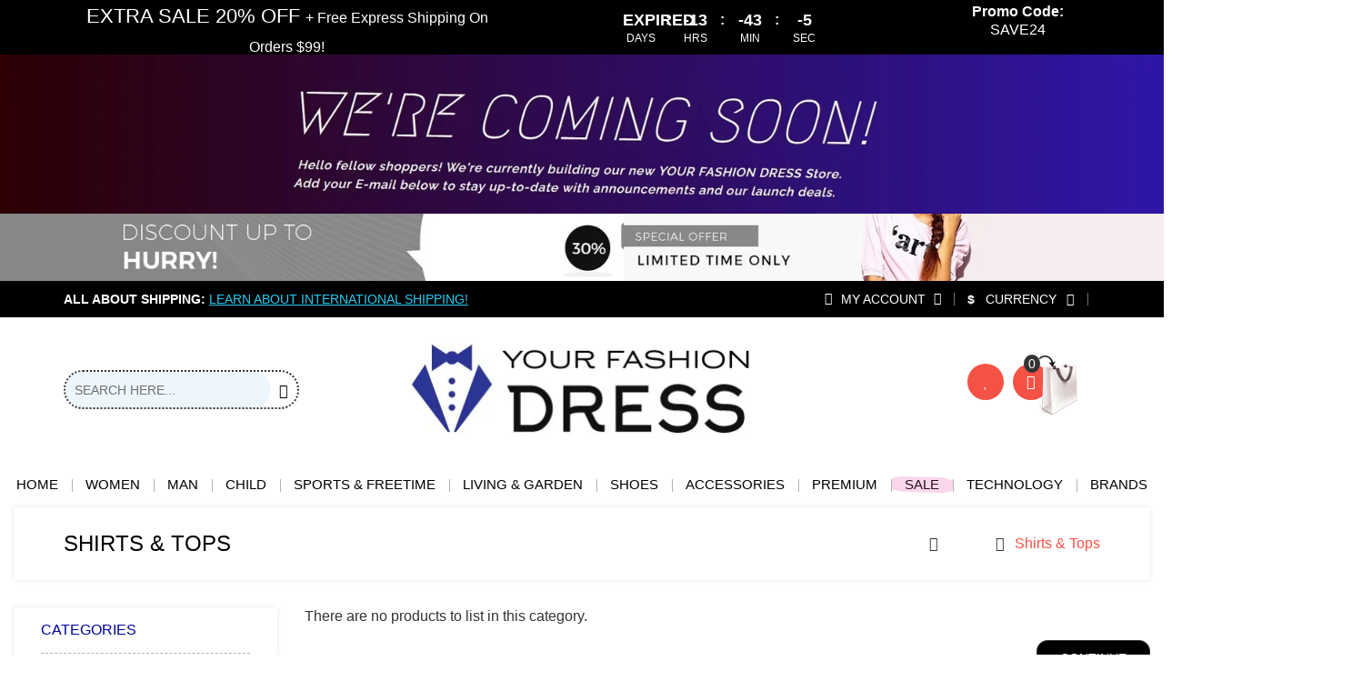

--- FILE ---
content_type: text/html; charset=utf-8
request_url: https://www.yourfashiondress.com/index.php?route=product/category&path=52_455
body_size: 35255
content:
<!DOCTYPE html>
<!--[if IE]><![endif]-->
<!--[if IE 8 ]><html dir="ltr" lang="en" class="ie8"><![endif]-->
<!--[if IE 9 ]><html dir="ltr" lang="en" class="ie9"><![endif]-->
<!--[if (gt IE 9)|!(IE)]><!-->
<html dir="ltr" lang="en">
<!--<![endif]-->
<head>
	<meta charset="UTF-8" />
	<meta name="viewport" content="width=device-width, initial-scale=1">
	<meta http-equiv="X-UA-Compatible" content="IE=edge">
	<title>Shirts &amp; Tops</title>
	<base href="https://www.yourfashiondress.com/" />
			<script src="catalog/view/javascript/jquery/jquery-2.1.1.min.js"></script>
	<link href="catalog/view/javascript/bootstrap/css/bootstrap.min.css" rel="stylesheet" media="screen" />
	<script src="catalog/view/javascript/bootstrap/js/bootstrap.min.js"></script>
	<link href="catalog/view/javascript/font-awesome/css/font-awesome.min.css" rel="stylesheet" type="text/css" />
	<link rel="preconnect" href="https://fonts.gstatic.com">
	<link href="https://fonts.googleapis.com/css2?family=Lato:wght@300;400;700&display=swap" rel="stylesheet">




		<script src="catalog/view/javascript/mahardhi/jquery.elevateZoom.min.js"></script>
	<script src="catalog/view/javascript/jquery/magnific/jquery.magnific-popup.min.js"></script>
	<script src="catalog/view/javascript/mahardhi/owl.carousel.min.js"></script>
	<script src="catalog/view/javascript/mahardhi/slick.js"></script>
	<script type="text/javascript" src="catalog/view/javascript/mahardhi/quickview.js"></script>	
	<link href="catalog/view/theme/mahardhi/stylesheet/mahardhi/mahardhi-font.css" rel="stylesheet">
		<link href="catalog/view/theme/mahardhi/stylesheet/mahardhi/animate.min.css" rel="stylesheet">
	<link href="catalog/view/theme/mahardhi/stylesheet/mahardhi/owl.carousel.min.css" rel="stylesheet">
	<link href="catalog/view/theme/mahardhi/stylesheet/mahardhi/slick.css" rel="stylesheet">
        <link href="catalog/view/theme/mahardhi/stylesheet/owncounter.css" rel="stylesheet">
	<link href="catalog/view/theme/mahardhi/stylesheet/mahardhi/owl.theme.default.min.css" rel="stylesheet">
	<link rel="stylesheet" type="text/css" href="catalog/view/javascript/jquery/magnific/magnific-popup.css">

	
		  <script src="catalog/view/javascript/mahardhi/mahardhi_search.js"></script>
		<style>
				:root {
					--primary-color: #333333;
					--primary-hover-color: #f45245;
					--secondary-color: #ffffff;
					--secondary-light-color: #6f6f6f;
					--background-color: #e5e5e5;
					--border-color: #b2b2b2
				}
			</style>
	<link href="catalog/view/theme/mahardhi/stylesheet/stylesheet.css" rel="stylesheet">
			<link href="catalog/view/javascript/jquery/swiper/css/swiper.min.css" type="text/css" rel="stylesheet" media="screen" />
			<link href="catalog/view/javascript/jquery/swiper/css/opencart.css" type="text/css" rel="stylesheet" media="screen" />
							<script src="catalog/view/javascript/jquery/swiper/js/swiper.jquery.min.js"></script>
			<script src="catalog/view/javascript/mahardhi/jquery.cookie.js"></script>
		<script src="catalog/view/javascript/common.js"></script>
		<script src="catalog/view/javascript/mahardhi/jquery-ui.min.js"></script>
	<link rel="stylesheet" type="text/css" href="catalog/view/theme/mahardhi/stylesheet/mahardhi/jquery-ui.min.css">
	<script src="catalog/view/javascript/mahardhi/custom.js"></script>	
				<link href="https://www.yourfashiondress.com/index.php?route=product/category&amp;path=455" rel="canonical" />
			<link href="https://www.yourfashiondress.com/image/catalog/cart1-100x100.png" rel="icon" />
		



        <script src="catalog/view/javascript/own_scripts/categories_pictures.js"></script>
	<script src="catalog/view/javascript/own_scripts/httptohttps.js"></script>

            <link href="catalog/view/theme/default/stylesheet/popup_stylesheet.css" rel="stylesheet"/>
                    
</head>

			     			
<body class="product-category-52_455">
	<div class="loader"></div>
	<nav id="top">
<div class="wdcmscountdowntimer">
<div class="container">
<div class="timer-pattern">
<div class="timer-content">   
<div class="text-content">
<div class="offer-title">EXTRA SALE 20% OFF <span>+ Free Express Shipping on orders $99!</span></div>

<div class="timer-date">
<div class="timer">
<div class="timer-days">
<div id="countdown_days" class="number">362</div>
<div class="timer-text">Days</div>
</div>
</div>
<div class="timer">
<div class="timer-hours">
<div id="countdown_hours" class="number separator">3</div>
<div class="timer-text">
HRS
</div>
</div>
</div>
<div class="timer">
<div class="timer-minute">
<div id="countdown_minutes" class="number separator">42</div>
<div class="timer-text">
MIN
</div>
</div>
</div>	
<div class="timer">
<div class="timer-second">
<div id="countdown_seconds" class="number separator">39</div>
<div class="timer-text">
SEC
</div>
</div>
</div>
</div><a href="#" target="_blank">
  </a><div class="offer-subtitle"><b>Promo Code: </b><span>SAVE24</span></div></div>


</div>
</div>
</div>
</div>
</div>
<img src="https://www.yourfashiondress.com/image/catalog/comingsoon_1_1.jpg" alt="Top-Banner" class="img-responsive"></a>

<img src="https://www.yourfashiondress.com/image/catalog/Top-banner-1903x111.jpg" alt="Top-Banner" class="img-responsive" style="position: relative; z-index: 1;">
		<div class="container main-container">	
<div class="top-left">
<div class="customer-support hidden-xs">
<strong>ALL ABOUT SHIPPING:</strong> 
<a title="Learn About International Shipping" style="color: #28cef4;" href="https://www.yourfashiondress.com/index.php?route=information/information&information_id=6"><u>Learn About International Shipping!</u></a>
</div>
	        </div>	        	
			<div class="top-right">
				<!-- start account -->								
				<div id="header_ac" class="dropdown">
					<a href="https://www.yourfashiondress.com/index.php?route=account/account" title="My Account" class="dropdown-toggle" data-toggle="dropdown">
						<i class="fa fa-user-o"></i><span class="">My Account</span><i class="fa fa-caret-down"></i>
					</a>
					<ul class="dropdown-menu dropdown-menu-right account-link-toggle">
													<li><a href="https://www.yourfashiondress.com/index.php?route=account/register">Register</a></li>
							<li><a href="https://www.yourfashiondress.com/index.php?route=account/login">Login</a></li>								
												
					</ul>
				</div>
				<div class="currency">	<div class="pull-left">
		<form action="https://www.yourfashiondress.com/index.php?route=common/currency/currency" method="post" enctype="multipart/form-data" id="form-currency">
			<div class="btn-group">
				<button class="btn btn-link dropdown-toggle" data-toggle="dropdown">
					<strong>$</strong>
					<span class="drop-text">Currency</span>
		            		            <i class="fa fa-caret-down"></i>
       			</button>
				<ul class="dropdown-menu currency-dropdown curr">
																		<li>
								<button class="currency-select btn btn-link btn-block" type="button" name="EUR">€ Euro</button>
							</li>
																								<li>
								<button class="currency-select btn btn-link btn-block" type="button" name="GBP">£ Pound Sterling</button>
							</li>
																								<li>
								<button class="currency-select btn btn-link btn-block" type="button" name="USD">$ US Dollar</button>
							</li>
															</ul>
			</div>
			<input type="hidden" name="code" value="" />
			<input type="hidden" name="redirect" value="https://www.yourfashiondress.com/index.php?route=product/category&amp;path=52_455" />
		</form>
	</div>
 </div>							
				<div class="language"></div>
			</div>			
		</div>	
	</nav>
	<header>
<!--<div style="cursor: grab;" class="slider-images_own_3 swiper-container-horizontal swiper-container-3d swiper-container-coverflow">
  <img src="https://www.yourfashiondress.com/image/catalog/rolex-4494393_960_720.jpg" alt="Linkes Bild" class="left-image_own_3">
  <img src="https://www.yourfashiondress.com/image/catalog/wrist-watch-463014_960_720.jpg" alt="Rechtes Bild" class="right-image_own_3">
</div>-->

		<div class="container main-container">
			<div class="row">
				<div class="header-top">
					<div class="header-left col-lg-4 col-xs-4">
						<!-- start search -->
						<a class="search-btn hidden-lg hidden-md">
					        <i class="icon-search"></i>
					    </a>
						<div class="search-downs hidden-sm hidden-xs">
							<div id="mahardhiSearch" class="input-group mahardhi-search">
		
	<input type="text" name="search" value="" placeholder="Search Here..." class="form-control input-lg ui-autocomplete-input" />
	<span class="btn-search input-group-btn">
		<button type="button" class="btn btn-default btn-lg"><i class="search-icon icon-search"></i></button>
	</span>
</div>

<script type="text/javascript">
$('#mahardhiSearch .btn-search button').bind('click', function() {
	url = 'index.php?route=product/search';

	var search = $('#mahardhiSearch input[name=\'search\']').prop('value');
	if (search) {
		url += '&search=' + encodeURIComponent(search);
	}

	var category_id = $('#mahardhiSearch select[name=\'category_id\']').prop('value');
	if (category_id > 0) {
		url += '&category_id=' + encodeURIComponent(category_id);
		// url += '&sub_category=true';
		// url += '&description=true';
	}

	location = url;
});

$('#mahardhiSearch input[name=\'search\']').bind('keydown', function(e) {
	if (e.keyCode == 13) {
		$('#mahardhiSearch .btn-search button').trigger('click');
	}
});
</script>

						</div>
						<div class="search-down hidden-lg hidden-md">
							<div id="mahardhiSearch" class="input-group mahardhi-search">
		
	<input type="text" name="search" value="" placeholder="Search Here..." class="form-control input-lg ui-autocomplete-input" />
	<span class="btn-search input-group-btn">
		<button type="button" class="btn btn-default btn-lg"><i class="search-icon icon-search"></i></button>
	</span>
</div>

<script type="text/javascript">
$('#mahardhiSearch .btn-search button').bind('click', function() {
	url = 'index.php?route=product/search';

	var search = $('#mahardhiSearch input[name=\'search\']').prop('value');
	if (search) {
		url += '&search=' + encodeURIComponent(search);
	}

	var category_id = $('#mahardhiSearch select[name=\'category_id\']').prop('value');
	if (category_id > 0) {
		url += '&category_id=' + encodeURIComponent(category_id);
		// url += '&sub_category=true';
		// url += '&description=true';
	}

	location = url;
});

$('#mahardhiSearch input[name=\'search\']').bind('keydown', function(e) {
	if (e.keyCode == 13) {
		$('#mahardhiSearch .btn-search button').trigger('click');
	}
});
</script>

						</div>
					</div>
			        <div id="logo col-lg-4 col-xs-4">
			        	<!-- start logo -->
													<a href="https://www.yourfashiondress.com/index.php?route=common/home"><img src="https://www.yourfashiondress.com/image/catalog/logo_hidden_777.png" title="Your Fashion Dress" alt="Your Fashion Dress" class="img-responsive" /></a>
											</div>
					<div class="header-right col-lg-4 col-xs-4">
						<div class="header-right-inner">
							<div class="wishlist"><a href="https://www.yourfashiondress.com/index.php?route=account/wishlist" id="wishlist-total" title="WishList (0)"><i class="fa fa-heart" aria-hidden="true"></i></a></div>
							<!-- start cart -->			
							<div class="header_cart"><div id="cart" class="btn-group btn-block">
  <button type="button" data-toggle="dropdown" data-loading-text="Loading..." class="btn btn-inverse btn-block btn-lg dropdown-toggle">
    <span id="cart-total"><span class="cart-item">0</span></span>
  </button>
  <ul class="dropdown-menu header-cart-toggle pull-right ">
      <li>
      <p class="text-center product-cart-empty">Your shopping cart is empty!</p>
    </li>
    </ul>
</div></div>
							<img src="https://www.yourfashiondress.com/image/catalog/cart-bg-1.png" class="testt">
							<img src="https://www.yourfashiondress.com/image/catalog/arrow.png" class="testt_rot" style="height: 25px; width: 25px;">
						</div>							

					</div>
				</div>	
				<!-- start menu -->

				<div class="header-bottom">				
					<!-- <nav id="menu" class="navbar navbar_menu">
	<div class="navbar-header">
		<button type="button" class="btn btn-navbar navbar-toggle" id="btnMenuBar"><span class="addcart-icon"></span></button>
	</div>
	<div id="topCategoryList" class="main-menu menu-navbar clearfix" data-more=More> 
		<div class="menu-close hidden-lg hidden-md"><span id="category" class="">Menu</span><i class="icon-close"></i></div> 
		<ul class="nav navbar-nav">
			<li class="menulist home"><a id="home" href="" >Home</a></li>
																		<li class="dropdown menulist">
						<a href="https://www.yourfashiondress.com/index.php?route=product/category&amp;path=529" class="dropdown-toggle" aria-expanded="false">Living &amp; Garden </a>
													<div class="dropdown-menu navcol-menu item-column column-5">
								<div class="dropdown-inner">
																			<ul class="list-unstyled childs_1">
																							<li class="dropdown-submenu " >
													<a href="https://www.yourfashiondress.com/index.php?route=product/category&amp;path=529_563" class="dropdown-toggle" aria-expanded="false">Budgetary needs</a>
																									</li>
																							<li class="dropdown-submenu sub-menu-item" >
													<a href="https://www.yourfashiondress.com/index.php?route=product/category&amp;path=529_580" class="dropdown-toggle" aria-expanded="false">Deco &amp; Accessories</a>
																											<ul class="list-unstyled sub-menu ">
																															<li>
																	<a href="https://www.yourfashiondress.com/index.php?route=product/category&amp;path=580_593" >Artificial plants</a>
																</li>
																															<li>
																	<a href="https://www.yourfashiondress.com/index.php?route=product/category&amp;path=580_591" >Candle holder &amp; candles</a>
																</li>
																															<li>
																	<a href="https://www.yourfashiondress.com/index.php?route=product/category&amp;path=580_585" >Deco shells &amp; decorative trays</a>
																</li>
																															<li>
																	<a href="https://www.yourfashiondress.com/index.php?route=product/category&amp;path=580_588" >Figures &amp; sculptures</a>
																</li>
																															<li>
																	<a href="https://www.yourfashiondress.com/index.php?route=product/category&amp;path=580_586" >Fragrance candles &amp; fresheners</a>
																</li>
																															<li>
																	<a href="https://www.yourfashiondress.com/index.php?route=product/category&amp;path=580_592" >Kitchen accessories</a>
																</li>
																															<li>
																	<a href="https://www.yourfashiondress.com/index.php?route=product/category&amp;path=580_595" >Mirror</a>
																</li>
																															<li>
																	<a href="https://www.yourfashiondress.com/index.php?route=product/category&amp;path=580_584" >Office accessories</a>
																</li>
																															<li>
																	<a href="https://www.yourfashiondress.com/index.php?route=product/category&amp;path=580_589" >Photo presentation</a>
																</li>
																															<li>
																	<a href="https://www.yourfashiondress.com/index.php?route=product/category&amp;path=580_590" >Photo wallpaper</a>
																</li>
																															<li>
																	<a href="https://www.yourfashiondress.com/index.php?route=product/category&amp;path=580_583" >Picture Frame</a>
																</li>
																															<li>
																	<a href="https://www.yourfashiondress.com/index.php?route=product/category&amp;path=580_582" >Pictures</a>
																</li>
																															<li>
																	<a href="https://www.yourfashiondress.com/index.php?route=product/category&amp;path=580_594" >Room divider</a>
																</li>
																															<li>
																	<a href="https://www.yourfashiondress.com/index.php?route=product/category&amp;path=580_581" >Storage</a>
																</li>
																															<li>
																	<a href="https://www.yourfashiondress.com/index.php?route=product/category&amp;path=580_600" >Swiss stone pine products</a>
																</li>
																															<li>
																	<a href="https://www.yourfashiondress.com/index.php?route=product/category&amp;path=580_597" >Vases &amp; stews</a>
																</li>
																															<li>
																	<a href="https://www.yourfashiondress.com/index.php?route=product/category&amp;path=580_599" >Wall decals</a>
																</li>
																															<li>
																	<a href="https://www.yourfashiondress.com/index.php?route=product/category&amp;path=580_598" >Wall decoration &amp; decorative trailer</a>
																</li>
																															<li>
																	<a href="https://www.yourfashiondress.com/index.php?route=product/category&amp;path=580_596" >Watch</a>
																</li>
																															<li>
																	<a href="https://www.yourfashiondress.com/index.php?route=product/category&amp;path=580_587" >Window decoration</a>
																</li>
																													</ul>
																									</li>
																					</ul>
																			<ul class="list-unstyled childs_1">
																							<li class="dropdown-submenu sub-menu-item" >
													<a href="https://www.yourfashiondress.com/index.php?route=product/category&amp;path=529_530" class="dropdown-toggle" aria-expanded="false">Furniture from A-Z</a>
																											<ul class="list-unstyled sub-menu ">
																															<li>
																	<a href="https://www.yourfashiondress.com/index.php?route=product/category&amp;path=530_549" >Accessories for Furniture</a>
																</li>
																															<li>
																	<a href="https://www.yourfashiondress.com/index.php?route=product/category&amp;path=530_543" >Armchair &amp; Bean Bags</a>
																</li>
																															<li>
																	<a href="https://www.yourfashiondress.com/index.php?route=product/category&amp;path=530_531" >Bathroom Furniture</a>
																</li>
																															<li>
																	<a href="https://www.yourfashiondress.com/index.php?route=product/category&amp;path=530_532" >Beds</a>
																</li>
																															<li>
																	<a href="https://www.yourfashiondress.com/index.php?route=product/category&amp;path=530_542" >Cabinets</a>
																</li>
																															<li>
																	<a href="https://www.yourfashiondress.com/index.php?route=product/category&amp;path=530_544" >Chairs</a>
																</li>
																															<li>
																	<a href="https://www.yourfashiondress.com/index.php?route=product/category&amp;path=530_536" >Children's Furniture</a>
																</li>
																															<li>
																	<a href="https://www.yourfashiondress.com/index.php?route=product/category&amp;path=530_534" >Closets</a>
																</li>
																															<li>
																	<a href="https://www.yourfashiondress.com/index.php?route=product/category&amp;path=530_537" >Commands &amp; Sideboards</a>
																</li>
																															<li>
																	<a href="https://www.yourfashiondress.com/index.php?route=product/category&amp;path=530_533" >Corner Benches</a>
																</li>
																															<li>
																	<a href="https://www.yourfashiondress.com/index.php?route=product/category&amp;path=530_538" >Kitchen Furniture</a>
																</li>
																															<li>
																	<a href="https://www.yourfashiondress.com/index.php?route=product/category&amp;path=530_539" >Lamps &amp; Lights</a>
																</li>
																															<li>
																	<a href="https://www.yourfashiondress.com/index.php?route=product/category&amp;path=530_541" >Shelves</a>
																</li>
																															<li>
																	<a href="https://www.yourfashiondress.com/index.php?route=product/category&amp;path=530_547" >Showcases</a>
																</li>
																															<li>
																	<a href="https://www.yourfashiondress.com/index.php?route=product/category&amp;path=530_535" >Stool</a>
																</li>
																															<li>
																	<a href="https://www.yourfashiondress.com/index.php?route=product/category&amp;path=530_545" >Tables</a>
																</li>
																															<li>
																	<a href="https://www.yourfashiondress.com/index.php?route=product/category&amp;path=530_546" >TV furniture</a>
																</li>
																															<li>
																	<a href="https://www.yourfashiondress.com/index.php?route=product/category&amp;path=530_540" >Upholstered Furniture &amp; Sofas</a>
																</li>
																															<li>
																	<a href="https://www.yourfashiondress.com/index.php?route=product/category&amp;path=530_548" >Walls</a>
																</li>
																													</ul>
																									</li>
																							<li class="dropdown-submenu sub-menu-item" >
													<a href="https://www.yourfashiondress.com/index.php?route=product/category&amp;path=529_550" class="dropdown-toggle" aria-expanded="false">Garden</a>
																											<ul class="list-unstyled sub-menu ">
																															<li>
																	<a href="https://www.yourfashiondress.com/index.php?route=product/category&amp;path=550_559" >Compost</a>
																</li>
																															<li>
																	<a href="https://www.yourfashiondress.com/index.php?route=product/category&amp;path=550_552" >Flower Pots &amp; Flower Boxes</a>
																</li>
																															<li>
																	<a href="https://www.yourfashiondress.com/index.php?route=product/category&amp;path=550_555" >Garden &amp; Balcony Furniture</a>
																</li>
																															<li>
																	<a href="https://www.yourfashiondress.com/index.php?route=product/category&amp;path=550_553" >Garden Decoration</a>
																</li>
																															<li>
																	<a href="https://www.yourfashiondress.com/index.php?route=product/category&amp;path=550_554" >Garden Tools</a>
																</li>
																															<li>
																	<a href="https://www.yourfashiondress.com/index.php?route=product/category&amp;path=550_557" >Grills &amp; Accessories</a>
																</li>
																															<li>
																	<a href="https://www.yourfashiondress.com/index.php?route=product/category&amp;path=550_556" >Grow Houses &amp; Raised Beds</a>
																</li>
																															<li>
																	<a href="https://www.yourfashiondress.com/index.php?route=product/category&amp;path=550_558" >Heating devices &amp; Fire Bowls</a>
																</li>
																															<li>
																	<a href="https://www.yourfashiondress.com/index.php?route=product/category&amp;path=550_551" >Irrigation</a>
																</li>
																															<li>
																	<a href="https://www.yourfashiondress.com/index.php?route=product/category&amp;path=550_562" >Ponds</a>
																</li>
																															<li>
																	<a href="https://www.yourfashiondress.com/index.php?route=product/category&amp;path=550_560" >Pools &amp; Paddling Pool</a>
																</li>
																															<li>
																	<a href="https://www.yourfashiondress.com/index.php?route=product/category&amp;path=550_561" >Privacy Screen &amp; Sun Protection</a>
																</li>
																													</ul>
																									</li>
																					</ul>
																			<ul class="list-unstyled childs_1">
																							<li class="dropdown-submenu sub-menu-item" >
													<a href="https://www.yourfashiondress.com/index.php?route=product/category&amp;path=529_601" class="dropdown-toggle" aria-expanded="false">Home textiles from A-Z</a>
																											<ul class="list-unstyled sub-menu ">
																															<li>
																	<a href="https://www.yourfashiondress.com/index.php?route=product/category&amp;path=601_602" >Bath towels &amp; towels</a>
																</li>
																															<li>
																	<a href="https://www.yourfashiondress.com/index.php?route=product/category&amp;path=601_603" >Bathing mat</a>
																</li>
																															<li>
																	<a href="https://www.yourfashiondress.com/index.php?route=product/category&amp;path=601_604" >Bed linen &amp; fixed canvases</a>
																</li>
																															<li>
																	<a href="https://www.yourfashiondress.com/index.php?route=product/category&amp;path=601_611" >Carpet</a>
																</li>
																															<li>
																	<a href="https://www.yourfashiondress.com/index.php?route=product/category&amp;path=601_608" >Curtains </a>
																</li>
																															<li>
																	<a href="https://www.yourfashiondress.com/index.php?route=product/category&amp;path=601_605" >Decorative pillows &amp; daily ceilings</a>
																</li>
																															<li>
																	<a href="https://www.yourfashiondress.com/index.php?route=product/category&amp;path=601_606" >Duvets &amp; pillow</a>
																</li>
																															<li>
																	<a href="https://www.yourfashiondress.com/index.php?route=product/category&amp;path=601_607" >Foot Mats</a>
																</li>
																															<li>
																	<a href="https://www.yourfashiondress.com/index.php?route=product/category&amp;path=601_609" >Hussen &amp; oversubs</a>
																</li>
																															<li>
																	<a href="https://www.yourfashiondress.com/index.php?route=product/category&amp;path=601_610" >Rollos &amp; blinds</a>
																</li>
																															<li>
																	<a href="https://www.yourfashiondress.com/index.php?route=product/category&amp;path=601_612" >Table linen</a>
																</li>
																													</ul>
																									</li>
																							<li class="dropdown-submenu sub-menu-item" >
													<a href="https://www.yourfashiondress.com/index.php?route=product/category&amp;path=529_564" class="dropdown-toggle" aria-expanded="false">Mattresses &amp; slatted frames</a>
																											<ul class="list-unstyled sub-menu ">
																															<li>
																	<a href="https://www.yourfashiondress.com/index.php?route=product/category&amp;path=564_565" >Baby mattress</a>
																</li>
																															<li>
																	<a href="https://www.yourfashiondress.com/index.php?route=product/category&amp;path=564_566" >Box spring mattress</a>
																</li>
																															<li>
																	<a href="https://www.yourfashiondress.com/index.php?route=product/category&amp;path=564_569" >Children's mattress</a>
																</li>
																															<li>
																	<a href="https://www.yourfashiondress.com/index.php?route=product/category&amp;path=564_568" >Cold foam mattresses</a>
																</li>
																															<li>
																	<a href="https://www.yourfashiondress.com/index.php?route=product/category&amp;path=564_570" >Comfort foam mattresses</a>
																</li>
																															<li>
																	<a href="https://www.yourfashiondress.com/index.php?route=product/category&amp;path=564_567" >Gel foam mattresses</a>
																</li>
																															<li>
																	<a href="https://www.yourfashiondress.com/index.php?route=product/category&amp;path=564_571" >Latex mattresses</a>
																</li>
																															<li>
																	<a href="https://www.yourfashiondress.com/index.php?route=product/category&amp;path=564_575" >Mattress protection</a>
																</li>
																															<li>
																	<a href="https://www.yourfashiondress.com/index.php?route=product/category&amp;path=564_574" >Mattresses to sizes</a>
																</li>
																															<li>
																	<a href="https://www.yourfashiondress.com/index.php?route=product/category&amp;path=564_576" >Natural mattress</a>
																</li>
																															<li>
																	<a href="https://www.yourfashiondress.com/index.php?route=product/category&amp;path=564_579" >Pocket mattresses</a>
																</li>
																															<li>
																	<a href="https://www.yourfashiondress.com/index.php?route=product/category&amp;path=564_577" >Roller mattress</a>
																</li>
																															<li>
																	<a href="https://www.yourfashiondress.com/index.php?route=product/category&amp;path=564_573" >Slatted frame</a>
																</li>
																															<li>
																	<a href="https://www.yourfashiondress.com/index.php?route=product/category&amp;path=564_572" >Visco mattresses</a>
																</li>
																													</ul>
																									</li>
																					</ul>
																	</div>
															</div>
											</li>
																<li class="dropdown menulist">
						<a href="https://www.yourfashiondress.com/index.php?route=product/category&amp;path=488" class="dropdown-toggle" aria-expanded="false">Sports &amp; Freetime</a>
													<div class="dropdown-menu navcol-menu item-column column-4">
								<div class="dropdown-inner">
																			<ul class="list-unstyled childs_1">
																							<li class="dropdown-submenu sub-menu-item" >
													<a href="https://www.yourfashiondress.com/index.php?route=product/category&amp;path=488_492" class="dropdown-toggle" aria-expanded="false">Bikes &amp; Equipment</a>
																											<ul class="list-unstyled sub-menu ">
																															<li>
																	<a href="https://www.yourfashiondress.com/index.php?route=product/category&amp;path=492_517" >Bicycles</a>
																</li>
																															<li>
																	<a href="https://www.yourfashiondress.com/index.php?route=product/category&amp;path=492_518" >Bike Accessories &amp; Equipment</a>
																</li>
																													</ul>
																									</li>
																							<li class="dropdown-submenu sub-menu-item" >
													<a href="https://www.yourfashiondress.com/index.php?route=product/category&amp;path=488_493" class="dropdown-toggle" aria-expanded="false">Hardware Store</a>
																											<ul class="list-unstyled sub-menu ">
																															<li>
																	<a href="https://www.yourfashiondress.com/index.php?route=product/category&amp;path=493_520" >Bad &amp; Sanitary</a>
																</li>
																															<li>
																	<a href="https://www.yourfashiondress.com/index.php?route=product/category&amp;path=493_519" >Car Accessories</a>
																</li>
																															<li>
																	<a href="https://www.yourfashiondress.com/index.php?route=product/category&amp;path=493_521" >Homework</a>
																</li>
																													</ul>
																									</li>
																							<li class="dropdown-submenu sub-menu-item" >
													<a href="https://www.yourfashiondress.com/index.php?route=product/category&amp;path=488_494" class="dropdown-toggle" aria-expanded="false">Health Products</a>
																											<ul class="list-unstyled sub-menu ">
																															<li>
																	<a href="https://www.yourfashiondress.com/index.php?route=product/category&amp;path=494_522" >Bandages</a>
																</li>
																															<li>
																	<a href="https://www.yourfashiondress.com/index.php?route=product/category&amp;path=494_523" >Blood Pressure Measuring Devices</a>
																</li>
																															<li>
																	<a href="https://www.yourfashiondress.com/index.php?route=product/category&amp;path=494_524" >Blood Sugar Measuring Devices</a>
																</li>
																															<li>
																	<a href="https://www.yourfashiondress.com/index.php?route=product/category&amp;path=494_525" >Massage Devices</a>
																</li>
																													</ul>
																									</li>
																					</ul>
																			<ul class="list-unstyled childs_1">
																							<li class="dropdown-submenu sub-menu-item" >
													<a href="https://www.yourfashiondress.com/index.php?route=product/category&amp;path=488_491" class="dropdown-toggle" aria-expanded="false">Hobbies</a>
																											<ul class="list-unstyled sub-menu ">
																															<li>
																	<a href="https://www.yourfashiondress.com/index.php?route=product/category&amp;path=491_516" >Animal Requirement</a>
																</li>
																															<li>
																	<a href="https://www.yourfashiondress.com/index.php?route=product/category&amp;path=491_513" >Craft Requirement</a>
																</li>
																															<li>
																	<a href="https://www.yourfashiondress.com/index.php?route=product/category&amp;path=491_515" >Game</a>
																</li>
																															<li>
																	<a href="https://www.yourfashiondress.com/index.php?route=product/category&amp;path=491_514" >Paint &amp; Draw</a>
																</li>
																													</ul>
																									</li>
																							<li class="dropdown-submenu sub-menu-item" >
													<a href="https://www.yourfashiondress.com/index.php?route=product/category&amp;path=488_490" class="dropdown-toggle" aria-expanded="false">Sports &amp; Outdoor Shoes</a>
																											<ul class="list-unstyled sub-menu ">
																															<li>
																	<a href="https://www.yourfashiondress.com/index.php?route=product/category&amp;path=490_505" >Boys</a>
																</li>
																															<li>
																	<a href="https://www.yourfashiondress.com/index.php?route=product/category&amp;path=490_503" >Children</a>
																</li>
																															<li>
																	<a href="https://www.yourfashiondress.com/index.php?route=product/category&amp;path=490_504" >Girls</a>
																</li>
																															<li>
																	<a href="https://www.yourfashiondress.com/index.php?route=product/category&amp;path=490_501" >Ladies</a>
																</li>
																															<li>
																	<a href="https://www.yourfashiondress.com/index.php?route=product/category&amp;path=490_502" >Men's</a>
																</li>
																													</ul>
																									</li>
																							<li class="dropdown-submenu sub-menu-item" >
													<a href="https://www.yourfashiondress.com/index.php?route=product/category&amp;path=488_506" class="dropdown-toggle" aria-expanded="false">Sports Equipment</a>
																											<ul class="list-unstyled sub-menu ">
																															<li>
																	<a href="https://www.yourfashiondress.com/index.php?route=product/category&amp;path=506_507" >Camping Equipment</a>
																</li>
																															<li>
																	<a href="https://www.yourfashiondress.com/index.php?route=product/category&amp;path=506_508" >Fitness Equipment</a>
																</li>
																															<li>
																	<a href="https://www.yourfashiondress.com/index.php?route=product/category&amp;path=506_512" >Gear</a>
																</li>
																															<li>
																	<a href="https://www.yourfashiondress.com/index.php?route=product/category&amp;path=506_509" >Sportaccessoires</a>
																</li>
																															<li>
																	<a href="https://www.yourfashiondress.com/index.php?route=product/category&amp;path=506_511" >Sports</a>
																</li>
																															<li>
																	<a href="https://www.yourfashiondress.com/index.php?route=product/category&amp;path=506_510" >Sports Electronics</a>
																</li>
																													</ul>
																									</li>
																					</ul>
																			<ul class="list-unstyled childs_1">
																							<li class="dropdown-submenu sub-menu-item" >
													<a href="https://www.yourfashiondress.com/index.php?route=product/category&amp;path=488_489" class="dropdown-toggle" aria-expanded="false">Sports Fashion</a>
																											<ul class="list-unstyled sub-menu ">
																															<li>
																	<a href="https://www.yourfashiondress.com/index.php?route=product/category&amp;path=489_499" >Boys Sportswear</a>
																</li>
																															<li>
																	<a href="https://www.yourfashiondress.com/index.php?route=product/category&amp;path=489_498" >Children's Sportswear</a>
																</li>
																															<li>
																	<a href="https://www.yourfashiondress.com/index.php?route=product/category&amp;path=489_500" >Girls Sportswear</a>
																</li>
																															<li>
																	<a href="https://www.yourfashiondress.com/index.php?route=product/category&amp;path=489_497" >Men's Sportswear</a>
																</li>
																															<li>
																	<a href="https://www.yourfashiondress.com/index.php?route=product/category&amp;path=489_496" >Women's Sportswear</a>
																</li>
																													</ul>
																									</li>
																							<li class="dropdown-submenu " >
													<a href="https://www.yourfashiondress.com/index.php?route=product/category&amp;path=488_495" class="dropdown-toggle" aria-expanded="false">Themes and Trends</a>
																									</li>
																							<li class="dropdown-submenu sub-menu-item" >
													<a href="https://www.yourfashiondress.com/index.php?route=product/category&amp;path=488_526" class="dropdown-toggle" aria-expanded="false">Topics &amp; Trends</a>
																											<ul class="list-unstyled sub-menu ">
																															<li>
																	<a href="https://www.yourfashiondress.com/index.php?route=product/category&amp;path=526_528" >Outdoor &amp; Camping</a>
																</li>
																															<li>
																	<a href="https://www.yourfashiondress.com/index.php?route=product/category&amp;path=526_527" >Sporty Allover-Prints</a>
																</li>
																													</ul>
																									</li>
																					</ul>
																	</div>
															</div>
											</li>
																<li class="dropdown menulist">
						<a href="https://www.yourfashiondress.com/index.php?route=product/category&amp;path=613" class="dropdown-toggle" aria-expanded="false">Technology</a>
													<div class="dropdown-menu navcol-menu column-1 ">
								<div class="dropdown-inner">
																			<ul class="list-unstyled childs_1">
																																				<li class="" >
														<a href="https://www.yourfashiondress.com/index.php?route=product/category&amp;path=613_649" class="dropdown-toggle" aria-expanded="false">Household appliances</a>
													</li>
																																																<li class="" >
														<a href="https://www.yourfashiondress.com/index.php?route=product/category&amp;path=613_650" class="dropdown-toggle" aria-expanded="false">Household appliances Kitchen</a>
													</li>
																																																<li class="" >
														<a href="https://www.yourfashiondress.com/index.php?route=product/category&amp;path=613_652" class="dropdown-toggle" aria-expanded="false">Multimedia</a>
													</li>
																																																<li class="" >
														<a href="https://www.yourfashiondress.com/index.php?route=product/category&amp;path=613_651" class="dropdown-toggle" aria-expanded="false">Personal care &amp; health</a>
													</li>
																																																<li class="" >
														<a href="https://www.yourfashiondress.com/index.php?route=product/category&amp;path=613_653" class="dropdown-toggle" aria-expanded="false">Technical brands A-H</a>
													</li>
																																																<li class="" >
														<a href="https://www.yourfashiondress.com/index.php?route=product/category&amp;path=613_654" class="dropdown-toggle" aria-expanded="false">Technical brands I-Z</a>
													</li>
																																	</ul>
																	</div>									
							</div>
											</li>
																<li class="dropdown menulist">
						<a href="https://www.yourfashiondress.com/index.php?route=product/category&amp;path=18" class="dropdown-toggle" aria-expanded="false">Women</a>
													<div class="dropdown-menu navcol-menu item-column column-6">
								<div class="dropdown-inner">
																			<ul class="list-unstyled childs_1">
																							<li class="dropdown-submenu sub-menu-item" >
													<a href="https://www.yourfashiondress.com/index.php?route=product/category&amp;path=18_69" class="dropdown-toggle" aria-expanded="false"> casual</a>
																											<ul class="list-unstyled sub-menu ">
																															<li>
																	<a href="https://www.yourfashiondress.com/index.php?route=product/category&amp;path=69_70" >Casual Shirt</a>
																</li>
																															<li>
																	<a href="https://www.yourfashiondress.com/index.php?route=product/category&amp;path=69_72" >Ethentic Wear</a>
																</li>
																															<li>
																	<a href="https://www.yourfashiondress.com/index.php?route=product/category&amp;path=69_71" >Tops</a>
																</li>
																													</ul>
																									</li>
																							<li class="dropdown-submenu sub-menu-item" >
													<a href="https://www.yourfashiondress.com/index.php?route=product/category&amp;path=18_75" class="dropdown-toggle" aria-expanded="false">Activewear</a>
																											<ul class="list-unstyled sub-menu ">
																															<li>
																	<a href="https://www.yourfashiondress.com/index.php?route=product/category&amp;path=75_614" >Costumes</a>
																</li>
																															<li>
																	<a href="https://www.yourfashiondress.com/index.php?route=product/category&amp;path=75_90" >Suits</a>
																</li>
																															<li>
																	<a href="https://www.yourfashiondress.com/index.php?route=product/category&amp;path=75_89" >Tops</a>
																</li>
																													</ul>
																									</li>
																							<li class="dropdown-submenu sub-menu-item" >
													<a href="https://www.yourfashiondress.com/index.php?route=product/category&amp;path=18_76" class="dropdown-toggle" aria-expanded="false">Bottoms</a>
																											<ul class="list-unstyled sub-menu ">
																															<li>
																	<a href="https://www.yourfashiondress.com/index.php?route=product/category&amp;path=76_98" >Jeans</a>
																</li>
																															<li>
																	<a href="https://www.yourfashiondress.com/index.php?route=product/category&amp;path=76_96" >Jumpsuits</a>
																</li>
																															<li>
																	<a href="https://www.yourfashiondress.com/index.php?route=product/category&amp;path=76_97" >Leggings</a>
																</li>
																															<li>
																	<a href="https://www.yourfashiondress.com/index.php?route=product/category&amp;path=76_95" >Pants</a>
																</li>
																															<li>
																	<a href="https://www.yourfashiondress.com/index.php?route=product/category&amp;path=76_94" >Shorts</a>
																</li>
																															<li>
																	<a href="https://www.yourfashiondress.com/index.php?route=product/category&amp;path=76_93" >Skirts</a>
																</li>
																													</ul>
																									</li>
																					</ul>
																			<ul class="list-unstyled childs_1">
																							<li class="dropdown-submenu sub-menu-item" >
													<a href="https://www.yourfashiondress.com/index.php?route=product/category&amp;path=18_45" class="dropdown-toggle" aria-expanded="false">Modest fashion</a>
																											<ul class="list-unstyled sub-menu ">
																															<li>
																	<a href="https://www.yourfashiondress.com/index.php?route=product/category&amp;path=45_616" >Bdirndl</a>
																</li>
																															<li>
																	<a href="https://www.yourfashiondress.com/index.php?route=product/category&amp;path=45_62" >Bengali saree</a>
																</li>
																															<li>
																	<a href="https://www.yourfashiondress.com/index.php?route=product/category&amp;path=45_615" >Bodies &amp; Corsagen</a>
																</li>
																															<li>
																	<a href="https://www.yourfashiondress.com/index.php?route=product/category&amp;path=45_622" >Circumstance</a>
																</li>
																															<li>
																	<a href="https://www.yourfashiondress.com/index.php?route=product/category&amp;path=45_618" >Coat</a>
																</li>
																															<li>
																	<a href="https://www.yourfashiondress.com/index.php?route=product/category&amp;path=45_617" >Overalls</a>
																</li>
																															<li>
																	<a href="https://www.yourfashiondress.com/index.php?route=product/category&amp;path=45_619" >Pullover</a>
																</li>
																															<li>
																	<a href="https://www.yourfashiondress.com/index.php?route=product/category&amp;path=45_74" >Saree</a>
																</li>
																															<li>
																	<a href="https://www.yourfashiondress.com/index.php?route=product/category&amp;path=45_81" >Slips &amp; Shapewear</a>
																</li>
																															<li>
																	<a href="https://www.yourfashiondress.com/index.php?route=product/category&amp;path=45_621" >Sweat Jackets</a>
																</li>
																															<li>
																	<a href="https://www.yourfashiondress.com/index.php?route=product/category&amp;path=45_82" >Sweatshirts</a>
																</li>
																															<li>
																	<a href="https://www.yourfashiondress.com/index.php?route=product/category&amp;path=45_620" >Tunics</a>
																</li>
																															<li>
																	<a href="https://www.yourfashiondress.com/index.php?route=product/category&amp;path=45_623" >West</a>
																</li>
																															<li>
																	<a href="https://www.yourfashiondress.com/index.php?route=product/category&amp;path=45_60" >Western saree</a>
																</li>
																													</ul>
																									</li>
																							<li class="dropdown-submenu sub-menu-item" >
													<a href="https://www.yourfashiondress.com/index.php?route=product/category&amp;path=18_78" class="dropdown-toggle" aria-expanded="false">Outerwear</a>
																											<ul class="list-unstyled sub-menu ">
																															<li>
																	<a href="https://www.yourfashiondress.com/index.php?route=product/category&amp;path=78_108" >Blazers</a>
																</li>
																															<li>
																	<a href="https://www.yourfashiondress.com/index.php?route=product/category&amp;path=78_107" >Cardigans</a>
																</li>
																															<li>
																	<a href="https://www.yourfashiondress.com/index.php?route=product/category&amp;path=78_106" >Coats</a>
																</li>
																															<li>
																	<a href="https://www.yourfashiondress.com/index.php?route=product/category&amp;path=78_105" >Jackets</a>
																</li>
																													</ul>
																									</li>
																							<li class="dropdown-submenu sub-menu-item" >
													<a href="https://www.yourfashiondress.com/index.php?route=product/category&amp;path=18_79" class="dropdown-toggle" aria-expanded="false">Plus Size</a>
																											<ul class="list-unstyled sub-menu ">
																															<li>
																	<a href="https://www.yourfashiondress.com/index.php?route=product/category&amp;path=79_112" >Bootoms</a>
																</li>
																															<li>
																	<a href="https://www.yourfashiondress.com/index.php?route=product/category&amp;path=79_111" >Dresses</a>
																</li>
																															<li>
																	<a href="https://www.yourfashiondress.com/index.php?route=product/category&amp;path=79_110" >Outerwear</a>
																</li>
																															<li>
																	<a href="https://www.yourfashiondress.com/index.php?route=product/category&amp;path=79_109" >Tops</a>
																</li>
																													</ul>
																									</li>
																					</ul>
																			<ul class="list-unstyled childs_1">
																							<li class="dropdown-submenu sub-menu-item" >
													<a href="https://www.yourfashiondress.com/index.php?route=product/category&amp;path=18_85" class="dropdown-toggle" aria-expanded="false">Trending</a>
																											<ul class="list-unstyled sub-menu ">
																															<li>
																	<a href="https://www.yourfashiondress.com/index.php?route=product/category&amp;path=85_134" >At Home</a>
																</li>
																															<li>
																	<a href="https://www.yourfashiondress.com/index.php?route=product/category&amp;path=85_133" >Casual Shorts</a>
																</li>
																															<li>
																	<a href="https://www.yourfashiondress.com/index.php?route=product/category&amp;path=85_132" >Ladies Jumpsuits</a>
																</li>
																															<li>
																	<a href="https://www.yourfashiondress.com/index.php?route=product/category&amp;path=85_131" >Ladies Scarf</a>
																</li>
																															<li>
																	<a href="https://www.yourfashiondress.com/index.php?route=product/category&amp;path=85_130" >Plus Size Swimsuit</a>
																</li>
																															<li>
																	<a href="https://www.yourfashiondress.com/index.php?route=product/category&amp;path=85_129" >Sexy Classx Dresses</a>
																</li>
																															<li>
																	<a href="https://www.yourfashiondress.com/index.php?route=product/category&amp;path=85_128" >Small Beanie</a>
																</li>
																															<li>
																	<a href="https://www.yourfashiondress.com/index.php?route=product/category&amp;path=85_127" >Tie Dye Tops</a>
																</li>
																													</ul>
																									</li>
																							<li class="dropdown-submenu sub-menu-item" >
													<a href="https://www.yourfashiondress.com/index.php?route=product/category&amp;path=18_143" class="dropdown-toggle" aria-expanded="false">Women Jeans</a>
																											<ul class="list-unstyled sub-menu ">
																															<li>
																	<a href="https://www.yourfashiondress.com/index.php?route=product/category&amp;path=143_144" >Ruff Jeans</a>
																</li>
																													</ul>
																									</li>
																							<li class="dropdown-submenu sub-menu-item" >
													<a href="https://www.yourfashiondress.com/index.php?route=product/category&amp;path=18_83" class="dropdown-toggle" aria-expanded="false">Swimwear</a>
																											<ul class="list-unstyled sub-menu ">
																															<li>
																	<a href="https://www.yourfashiondress.com/index.php?route=product/category&amp;path=83_121" >Accessories</a>
																</li>
																															<li>
																	<a href="https://www.yourfashiondress.com/index.php?route=product/category&amp;path=83_120" >Bikinis</a>
																</li>
																															<li>
																	<a href="https://www.yourfashiondress.com/index.php?route=product/category&amp;path=83_119" >Cover-Ups</a>
																</li>
																															<li>
																	<a href="https://www.yourfashiondress.com/index.php?route=product/category&amp;path=83_118" >One Piece</a>
																</li>
																															<li>
																	<a href="https://www.yourfashiondress.com/index.php?route=product/category&amp;path=83_117" >Plus Size</a>
																</li>
																															<li>
																	<a href="https://www.yourfashiondress.com/index.php?route=product/category&amp;path=83_116" >Swimdresses</a>
																</li>
																															<li>
																	<a href="https://www.yourfashiondress.com/index.php?route=product/category&amp;path=83_115" >Tankinis</a>
																</li>
																													</ul>
																									</li>
																					</ul>
																			<ul class="list-unstyled childs_1">
																							<li class="dropdown-submenu sub-menu-item" >
													<a href="https://www.yourfashiondress.com/index.php?route=product/category&amp;path=18_84" class="dropdown-toggle" aria-expanded="false">Tops</a>
																											<ul class="list-unstyled sub-menu ">
																															<li>
																	<a href="https://www.yourfashiondress.com/index.php?route=product/category&amp;path=84_126" >Blouses &amp; Shirts</a>
																</li>
																															<li>
																	<a href="https://www.yourfashiondress.com/index.php?route=product/category&amp;path=84_125" >Hoodies &amp; Sweatshirts</a>
																</li>
																															<li>
																	<a href="https://www.yourfashiondress.com/index.php?route=product/category&amp;path=84_124" >Sweaters</a>
																</li>
																															<li>
																	<a href="https://www.yourfashiondress.com/index.php?route=product/category&amp;path=84_123" >T-Shirts</a>
																</li>
																															<li>
																	<a href="https://www.yourfashiondress.com/index.php?route=product/category&amp;path=84_122" >Tank Tops</a>
																</li>
																													</ul>
																									</li>
																							<li class="dropdown-submenu sub-menu-item" >
													<a href="https://www.yourfashiondress.com/index.php?route=product/category&amp;path=18_86" class="dropdown-toggle" aria-expanded="false">Women's Accessories</a>
																											<ul class="list-unstyled sub-menu ">
																															<li>
																	<a href="https://www.yourfashiondress.com/index.php?route=product/category&amp;path=86_135" >Belts</a>
																</li>
																															<li>
																	<a href="https://www.yourfashiondress.com/index.php?route=product/category&amp;path=86_136" >Earmuffs &amp; Mouthmuffs</a>
																</li>
																															<li>
																	<a href="https://www.yourfashiondress.com/index.php?route=product/category&amp;path=86_137" >Eyeglasses  &amp; Sunglasses</a>
																</li>
																															<li>
																	<a href="https://www.yourfashiondress.com/index.php?route=product/category&amp;path=86_142" >Glove Sets</a>
																</li>
																															<li>
																	<a href="https://www.yourfashiondress.com/index.php?route=product/category&amp;path=86_141" >Hats &amp; Caps</a>
																</li>
																															<li>
																	<a href="https://www.yourfashiondress.com/index.php?route=product/category&amp;path=86_140" >Headwear</a>
																</li>
																															<li>
																	<a href="https://www.yourfashiondress.com/index.php?route=product/category&amp;path=86_626" >Nightwear &amp; Homewear</a>
																</li>
																															<li>
																	<a href="https://www.yourfashiondress.com/index.php?route=product/category&amp;path=86_139" >Scarf, Shawl &amp; Square</a>
																</li>
																															<li>
																	<a href="https://www.yourfashiondress.com/index.php?route=product/category&amp;path=86_138" >Socks</a>
																</li>
																															<li>
																	<a href="https://www.yourfashiondress.com/index.php?route=product/category&amp;path=86_625" >Stockings</a>
																</li>
																															<li>
																	<a href="https://www.yourfashiondress.com/index.php?route=product/category&amp;path=86_627" >Underwear</a>
																</li>
																													</ul>
																									</li>
																							<li class="dropdown-submenu sub-menu-item" >
													<a href="https://www.yourfashiondress.com/index.php?route=product/category&amp;path=18_87" class="dropdown-toggle" aria-expanded="false">Women's Clothing</a>
																											<ul class="list-unstyled sub-menu ">
																															<li>
																	<a href="https://www.yourfashiondress.com/index.php?route=product/category&amp;path=87_145" >Occasions</a>
																</li>
																													</ul>
																									</li>
																					</ul>
																			<ul class="list-unstyled childs_1">
																							<li class="dropdown-submenu sub-menu-item" >
													<a href="https://www.yourfashiondress.com/index.php?route=product/category&amp;path=18_46" class="dropdown-toggle" aria-expanded="false">Preppy style</a>
																											<ul class="list-unstyled sub-menu ">
																															<li>
																	<a href="https://www.yourfashiondress.com/index.php?route=product/category&amp;path=46_59" > Women Jackets</a>
																</li>
																															<li>
																	<a href="https://www.yourfashiondress.com/index.php?route=product/category&amp;path=46_61" >Style clothing</a>
																</li>
																															<li>
																	<a href="https://www.yourfashiondress.com/index.php?route=product/category&amp;path=46_73" >Women Purse</a>
																</li>
																													</ul>
																									</li>
																							<li class="dropdown-submenu sub-menu-item" >
													<a href="https://www.yourfashiondress.com/index.php?route=product/category&amp;path=18_77" class="dropdown-toggle" aria-expanded="false">Dresses</a>
																											<ul class="list-unstyled sub-menu ">
																															<li>
																	<a href="https://www.yourfashiondress.com/index.php?route=product/category&amp;path=77_104" >Bodycon &amp; Wrap Dresses</a>
																</li>
																															<li>
																	<a href="https://www.yourfashiondress.com/index.php?route=product/category&amp;path=77_103" >Long Sleeve Dresses</a>
																</li>
																															<li>
																	<a href="https://www.yourfashiondress.com/index.php?route=product/category&amp;path=77_99" >Maxi Dress</a>
																</li>
																															<li>
																	<a href="https://www.yourfashiondress.com/index.php?route=product/category&amp;path=77_102" >Midi Dresses</a>
																</li>
																															<li>
																	<a href="https://www.yourfashiondress.com/index.php?route=product/category&amp;path=77_101" >Mini Dresses</a>
																</li>
																															<li>
																	<a href="https://www.yourfashiondress.com/index.php?route=product/category&amp;path=77_100" >Shirt Dresses</a>
																</li>
																													</ul>
																									</li>
																							<li class="dropdown-submenu sub-menu-item" >
													<a href="https://www.yourfashiondress.com/index.php?route=product/category&amp;path=18_80" class="dropdown-toggle" aria-expanded="false">Sleepwear</a>
																											<ul class="list-unstyled sub-menu ">
																															<li>
																	<a href="https://www.yourfashiondress.com/index.php?route=product/category&amp;path=80_114" >Nightgowns</a>
																</li>
																															<li>
																	<a href="https://www.yourfashiondress.com/index.php?route=product/category&amp;path=80_113" >Pajamas</a>
																</li>
																													</ul>
																									</li>
																					</ul>
																	</div>
															</div>
											</li>
																<li class="dropdown menulist">
						<a href="https://www.yourfashiondress.com/index.php?route=product/category&amp;path=20" class="dropdown-toggle" aria-expanded="false">Man</a>
													<div class="dropdown-menu navcol-menu item-column column-5">
								<div class="dropdown-inner">
																			<ul class="list-unstyled childs_1">
																							<li class="dropdown-submenu sub-menu-item" >
													<a href="https://www.yourfashiondress.com/index.php?route=product/category&amp;path=20_146" class="dropdown-toggle" aria-expanded="false">Coats</a>
																											<ul class="list-unstyled sub-menu ">
																															<li>
																	<a href="https://www.yourfashiondress.com/index.php?route=product/category&amp;path=146_178" >Short Coats</a>
																</li>
																															<li>
																	<a href="https://www.yourfashiondress.com/index.php?route=product/category&amp;path=146_179" >Transition Coats</a>
																</li>
																															<li>
																	<a href="https://www.yourfashiondress.com/index.php?route=product/category&amp;path=146_180" >Trench Coats</a>
																</li>
																															<li>
																	<a href="https://www.yourfashiondress.com/index.php?route=product/category&amp;path=146_176" >Winter Coats</a>
																</li>
																															<li>
																	<a href="https://www.yourfashiondress.com/index.php?route=product/category&amp;path=146_177" >Wool Coats</a>
																</li>
																													</ul>
																									</li>
																							<li class="dropdown-submenu sub-menu-item" >
													<a href="https://www.yourfashiondress.com/index.php?route=product/category&amp;path=20_220" class="dropdown-toggle" aria-expanded="false">Exclusive</a>
																											<ul class="list-unstyled sub-menu ">
																															<li>
																	<a href="https://www.yourfashiondress.com/index.php?route=product/category&amp;path=220_225" >Jackets &amp; Coats</a>
																</li>
																															<li>
																	<a href="https://www.yourfashiondress.com/index.php?route=product/category&amp;path=220_222" >Jeans &amp; Pants</a>
																</li>
																															<li>
																	<a href="https://www.yourfashiondress.com/index.php?route=product/category&amp;path=220_224" >Knitwear &amp; Sweat</a>
																</li>
																															<li>
																	<a href="https://www.yourfashiondress.com/index.php?route=product/category&amp;path=220_223" >Shirts &amp; Shirts</a>
																</li>
																															<li>
																	<a href="https://www.yourfashiondress.com/index.php?route=product/category&amp;path=220_221" >Underwear &amp; Swimwear</a>
																</li>
																													</ul>
																									</li>
																							<li class="dropdown-submenu sub-menu-item" >
													<a href="https://www.yourfashiondress.com/index.php?route=product/category&amp;path=20_31" class="dropdown-toggle" aria-expanded="false">Jeans</a>
																											<ul class="list-unstyled sub-menu ">
																															<li>
																	<a href="https://www.yourfashiondress.com/index.php?route=product/category&amp;path=31_198" >Jeans Shorts</a>
																</li>
																															<li>
																	<a href="https://www.yourfashiondress.com/index.php?route=product/category&amp;path=31_197" >Loose Fit</a>
																</li>
																															<li>
																	<a href="https://www.yourfashiondress.com/index.php?route=product/category&amp;path=31_92" >Ruff Jeans</a>
																</li>
																															<li>
																	<a href="https://www.yourfashiondress.com/index.php?route=product/category&amp;path=31_195" >Skinny Fit</a>
																</li>
																															<li>
																	<a href="https://www.yourfashiondress.com/index.php?route=product/category&amp;path=31_193" >Slim Fit </a>
																</li>
																															<li>
																	<a href="https://www.yourfashiondress.com/index.php?route=product/category&amp;path=31_194" >Straight Leg</a>
																</li>
																															<li>
																	<a href="https://www.yourfashiondress.com/index.php?route=product/category&amp;path=31_196" >Tapared Leg</a>
																</li>
																													</ul>
																									</li>
																					</ul>
																			<ul class="list-unstyled childs_1">
																							<li class="dropdown-submenu sub-menu-item" >
													<a href="https://www.yourfashiondress.com/index.php?route=product/category&amp;path=20_148" class="dropdown-toggle" aria-expanded="false">Laundry</a>
																											<ul class="list-unstyled sub-menu ">
																															<li>
																	<a href="https://www.yourfashiondress.com/index.php?route=product/category&amp;path=148_208" >Bathrobes</a>
																</li>
																															<li>
																	<a href="https://www.yourfashiondress.com/index.php?route=product/category&amp;path=148_210" >Nightwear</a>
																</li>
																															<li>
																	<a href="https://www.yourfashiondress.com/index.php?route=product/category&amp;path=148_211" >Socks</a>
																</li>
																															<li>
																	<a href="https://www.yourfashiondress.com/index.php?route=product/category&amp;path=148_212" >Underpants</a>
																</li>
																															<li>
																	<a href="https://www.yourfashiondress.com/index.php?route=product/category&amp;path=148_209" >Vests</a>
																</li>
																													</ul>
																									</li>
																							<li class="dropdown-submenu sub-menu-item" >
													<a href="https://www.yourfashiondress.com/index.php?route=product/category&amp;path=20_149" class="dropdown-toggle" aria-expanded="false">New</a>
																											<ul class="list-unstyled sub-menu ">
																															<li>
																	<a href="https://www.yourfashiondress.com/index.php?route=product/category&amp;path=149_169" >Jackets &amp; Coats</a>
																</li>
																															<li>
																	<a href="https://www.yourfashiondress.com/index.php?route=product/category&amp;path=149_173" >Jeans &amp; Pants</a>
																</li>
																															<li>
																	<a href="https://www.yourfashiondress.com/index.php?route=product/category&amp;path=149_172" >Shirts</a>
																</li>
																															<li>
																	<a href="https://www.yourfashiondress.com/index.php?route=product/category&amp;path=149_175" >Shorts</a>
																</li>
																															<li>
																	<a href="https://www.yourfashiondress.com/index.php?route=product/category&amp;path=149_170" >Sweat</a>
																</li>
																															<li>
																	<a href="https://www.yourfashiondress.com/index.php?route=product/category&amp;path=149_171" >Sweaters &amp; Cardigans</a>
																</li>
																															<li>
																	<a href="https://www.yourfashiondress.com/index.php?route=product/category&amp;path=149_174" >Swimwear</a>
																</li>
																													</ul>
																									</li>
																							<li class="dropdown-submenu sub-menu-item" >
													<a href="https://www.yourfashiondress.com/index.php?route=product/category&amp;path=20_150" class="dropdown-toggle" aria-expanded="false">Occasions</a>
																											<ul class="list-unstyled sub-menu ">
																															<li>
																	<a href="https://www.yourfashiondress.com/index.php?route=product/category&amp;path=150_217" >Business</a>
																</li>
																															<li>
																	<a href="https://www.yourfashiondress.com/index.php?route=product/category&amp;path=150_215" >Costume fashion</a>
																</li>
																															<li>
																	<a href="https://www.yourfashiondress.com/index.php?route=product/category&amp;path=150_216" >Wedding</a>
																</li>
																													</ul>
																									</li>
																					</ul>
																			<ul class="list-unstyled childs_1">
																							<li class="dropdown-submenu sub-menu-item" >
													<a href="https://www.yourfashiondress.com/index.php?route=product/category&amp;path=20_155" class="dropdown-toggle" aria-expanded="false">Pants &amp; Shorts</a>
																											<ul class="list-unstyled sub-menu ">
																															<li>
																	<a href="https://www.yourfashiondress.com/index.php?route=product/category&amp;path=155_201" >Cargo pants</a>
																</li>
																															<li>
																	<a href="https://www.yourfashiondress.com/index.php?route=product/category&amp;path=155_199" >Chinos</a>
																</li>
																															<li>
																	<a href="https://www.yourfashiondress.com/index.php?route=product/category&amp;path=155_202" >Cloth pants</a>
																</li>
																															<li>
																	<a href="https://www.yourfashiondress.com/index.php?route=product/category&amp;path=155_203" >Shorts</a>
																</li>
																															<li>
																	<a href="https://www.yourfashiondress.com/index.php?route=product/category&amp;path=155_200" >Sweatpants</a>
																</li>
																													</ul>
																									</li>
																							<li class="dropdown-submenu sub-menu-item" >
													<a href="https://www.yourfashiondress.com/index.php?route=product/category&amp;path=20_156" class="dropdown-toggle" aria-expanded="false">Shirts</a>
																											<ul class="list-unstyled sub-menu ">
																															<li>
																	<a href="https://www.yourfashiondress.com/index.php?route=product/category&amp;path=156_205" >Business shirts</a>
																</li>
																															<li>
																	<a href="https://www.yourfashiondress.com/index.php?route=product/category&amp;path=156_204" >Casual shirts</a>
																</li>
																															<li>
																	<a href="https://www.yourfashiondress.com/index.php?route=product/category&amp;path=156_207" >Denim shirts</a>
																</li>
																															<li>
																	<a href="https://www.yourfashiondress.com/index.php?route=product/category&amp;path=156_191" >Long Sleeve Shirts</a>
																</li>
																															<li>
																	<a href="https://www.yourfashiondress.com/index.php?route=product/category&amp;path=156_206" >Plaid shirts</a>
																</li>
																															<li>
																	<a href="https://www.yourfashiondress.com/index.php?route=product/category&amp;path=156_190" >Polo Shirts</a>
																</li>
																															<li>
																	<a href="https://www.yourfashiondress.com/index.php?route=product/category&amp;path=156_192" >T-Shirts</a>
																</li>
																															<li>
																	<a href="https://www.yourfashiondress.com/index.php?route=product/category&amp;path=156_189" >Tank Tops</a>
																</li>
																													</ul>
																									</li>
																							<li class="dropdown-submenu sub-menu-item" >
													<a href="https://www.yourfashiondress.com/index.php?route=product/category&amp;path=20_158" class="dropdown-toggle" aria-expanded="false">Suits</a>
																											<ul class="list-unstyled sub-menu ">
																															<li>
																	<a href="https://www.yourfashiondress.com/index.php?route=product/category&amp;path=158_213" >Business Vestons</a>
																</li>
																															<li>
																	<a href="https://www.yourfashiondress.com/index.php?route=product/category&amp;path=158_214" >Suit Pants</a>
																</li>
																													</ul>
																									</li>
																					</ul>
																			<ul class="list-unstyled childs_1">
																							<li class="dropdown-submenu sub-menu-item" >
													<a href="https://www.yourfashiondress.com/index.php?route=product/category&amp;path=20_226" class="dropdown-toggle" aria-expanded="false">Sustainable</a>
																											<ul class="list-unstyled sub-menu ">
																															<li>
																	<a href="https://www.yourfashiondress.com/index.php?route=product/category&amp;path=226_231" >Jackets &amp; Coats</a>
																</li>
																															<li>
																	<a href="https://www.yourfashiondress.com/index.php?route=product/category&amp;path=226_228" >Jeans &amp; Pants</a>
																</li>
																															<li>
																	<a href="https://www.yourfashiondress.com/index.php?route=product/category&amp;path=226_230" >Knitwear &amp; Sweat</a>
																</li>
																															<li>
																	<a href="https://www.yourfashiondress.com/index.php?route=product/category&amp;path=226_229" >Shirts &amp; Shirts</a>
																</li>
																															<li>
																	<a href="https://www.yourfashiondress.com/index.php?route=product/category&amp;path=226_227" >Underwear &amp; Swimwear</a>
																</li>
																													</ul>
																									</li>
																							<li class="dropdown-submenu sub-menu-item" >
													<a href="https://www.yourfashiondress.com/index.php?route=product/category&amp;path=20_181" class="dropdown-toggle" aria-expanded="false">Sweat</a>
																											<ul class="list-unstyled sub-menu ">
																															<li>
																	<a href="https://www.yourfashiondress.com/index.php?route=product/category&amp;path=181_186" >Fleece Jackets</a>
																</li>
																															<li>
																	<a href="https://www.yourfashiondress.com/index.php?route=product/category&amp;path=181_182" >Hooded Sweat Jackets</a>
																</li>
																															<li>
																	<a href="https://www.yourfashiondress.com/index.php?route=product/category&amp;path=181_153" >Hoodies</a>
																</li>
																															<li>
																	<a href="https://www.yourfashiondress.com/index.php?route=product/category&amp;path=181_184" >Sweat Jackets</a>
																</li>
																															<li>
																	<a href="https://www.yourfashiondress.com/index.php?route=product/category&amp;path=181_185" >Sweatpants</a>
																</li>
																															<li>
																	<a href="https://www.yourfashiondress.com/index.php?route=product/category&amp;path=181_183" >Sweatshirts</a>
																</li>
																													</ul>
																									</li>
																							<li class="dropdown-submenu sub-menu-item" >
													<a href="https://www.yourfashiondress.com/index.php?route=product/category&amp;path=20_152" class="dropdown-toggle" aria-expanded="false">Sweaters &amp; Cardigans</a>
																											<ul class="list-unstyled sub-menu ">
																															<li>
																	<a href="https://www.yourfashiondress.com/index.php?route=product/category&amp;path=152_188" >Cardigans</a>
																</li>
																															<li>
																	<a href="https://www.yourfashiondress.com/index.php?route=product/category&amp;path=152_187" >Pullover</a>
																</li>
																													</ul>
																									</li>
																					</ul>
																			<ul class="list-unstyled childs_1">
																							<li class="dropdown-submenu sub-menu-item" >
													<a href="https://www.yourfashiondress.com/index.php?route=product/category&amp;path=20_157" class="dropdown-toggle" aria-expanded="false">Swimwear</a>
																											<ul class="list-unstyled sub-menu ">
																															<li>
																	<a href="https://www.yourfashiondress.com/index.php?route=product/category&amp;path=157_218" >Swim briefs &amp; pants</a>
																</li>
																															<li>
																	<a href="https://www.yourfashiondress.com/index.php?route=product/category&amp;path=157_219" >Swim shorts</a>
																</li>
																													</ul>
																									</li>
																							<li class="dropdown-submenu sub-menu-item" >
													<a href="https://www.yourfashiondress.com/index.php?route=product/category&amp;path=20_151" class="dropdown-toggle" aria-expanded="false">Jackets</a>
																											<ul class="list-unstyled sub-menu ">
																															<li>
																	<a href="https://www.yourfashiondress.com/index.php?route=product/category&amp;path=151_167" >Bomber Jackets</a>
																</li>
																															<li>
																	<a href="https://www.yourfashiondress.com/index.php?route=product/category&amp;path=151_166" >Denim Jackets</a>
																</li>
																															<li>
																	<a href="https://www.yourfashiondress.com/index.php?route=product/category&amp;path=151_164" >Down Jackets</a>
																</li>
																															<li>
																	<a href="https://www.yourfashiondress.com/index.php?route=product/category&amp;path=151_161" >Leather Jackets</a>
																</li>
																															<li>
																	<a href="https://www.yourfashiondress.com/index.php?route=product/category&amp;path=151_165" >Outdoor Jackets</a>
																</li>
																															<li>
																	<a href="https://www.yourfashiondress.com/index.php?route=product/category&amp;path=151_163" >Quilted Jackets</a>
																</li>
																															<li>
																	<a href="https://www.yourfashiondress.com/index.php?route=product/category&amp;path=151_168" >Rain Jackets</a>
																</li>
																															<li>
																	<a href="https://www.yourfashiondress.com/index.php?route=product/category&amp;path=151_160" >Transitional Jackets</a>
																</li>
																															<li>
																	<a href="https://www.yourfashiondress.com/index.php?route=product/category&amp;path=151_162" >West</a>
																</li>
																															<li>
																	<a href="https://www.yourfashiondress.com/index.php?route=product/category&amp;path=151_159" >Winter Jackets</a>
																</li>
																															<li>
																	<a href="https://www.yourfashiondress.com/index.php?route=product/category&amp;path=151_26" >Blu-ray jacket</a>
																</li>
																													</ul>
																									</li>
																					</ul>
																	</div>
															</div>
											</li>
																<li class="dropdown menulist">
						<a href="https://www.yourfashiondress.com/index.php?route=product/category&amp;path=56" class="dropdown-toggle" aria-expanded="false">Child</a>
													<div class="dropdown-menu navcol-menu item-column column-5">
								<div class="dropdown-inner">
																			<ul class="list-unstyled childs_1">
																							<li class="dropdown-submenu sub-menu-item" >
													<a href="https://www.yourfashiondress.com/index.php?route=product/category&amp;path=56_234" class="dropdown-toggle" aria-expanded="false">Babies</a>
																											<ul class="list-unstyled sub-menu ">
																															<li>
																	<a href="https://www.yourfashiondress.com/index.php?route=product/category&amp;path=234_241" >Accessories</a>
																</li>
																															<li>
																	<a href="https://www.yourfashiondress.com/index.php?route=product/category&amp;path=234_239" >Clothing</a>
																</li>
																															<li>
																	<a href="https://www.yourfashiondress.com/index.php?route=product/category&amp;path=234_235" >New</a>
																</li>
																															<li>
																	<a href="https://www.yourfashiondress.com/index.php?route=product/category&amp;path=234_240" >Shoes</a>
																</li>
																															<li>
																	<a href="https://www.yourfashiondress.com/index.php?route=product/category&amp;path=234_242" >SALE</a>
																</li>
																													</ul>
																									</li>
																					</ul>
																			<ul class="list-unstyled childs_1">
																							<li class="dropdown-submenu sub-menu-item" >
													<a href="https://www.yourfashiondress.com/index.php?route=product/category&amp;path=56_232" class="dropdown-toggle" aria-expanded="false">Boys</a>
																											<ul class="list-unstyled sub-menu ">
																															<li>
																	<a href="https://www.yourfashiondress.com/index.php?route=product/category&amp;path=232_366" >Accessories</a>
																</li>
																															<li>
																	<a href="https://www.yourfashiondress.com/index.php?route=product/category&amp;path=232_364" >Clothing</a>
																</li>
																															<li>
																	<a href="https://www.yourfashiondress.com/index.php?route=product/category&amp;path=232_363" >New</a>
																</li>
																															<li>
																	<a href="https://www.yourfashiondress.com/index.php?route=product/category&amp;path=232_367" >SALE</a>
																</li>
																															<li>
																	<a href="https://www.yourfashiondress.com/index.php?route=product/category&amp;path=232_365" >Sports</a>
																</li>
																													</ul>
																									</li>
																					</ul>
																			<ul class="list-unstyled childs_1">
																							<li class="dropdown-submenu sub-menu-item" >
													<a href="https://www.yourfashiondress.com/index.php?route=product/category&amp;path=56_233" class="dropdown-toggle" aria-expanded="false">Girls</a>
																											<ul class="list-unstyled sub-menu ">
																															<li>
																	<a href="https://www.yourfashiondress.com/index.php?route=product/category&amp;path=233_369" >Accessories</a>
																</li>
																															<li>
																	<a href="https://www.yourfashiondress.com/index.php?route=product/category&amp;path=233_372" >Clothing</a>
																</li>
																															<li>
																	<a href="https://www.yourfashiondress.com/index.php?route=product/category&amp;path=233_373" >New</a>
																</li>
																															<li>
																	<a href="https://www.yourfashiondress.com/index.php?route=product/category&amp;path=233_368" >SALE</a>
																</li>
																															<li>
																	<a href="https://www.yourfashiondress.com/index.php?route=product/category&amp;path=233_370" >Sports</a>
																</li>
																													</ul>
																									</li>
																					</ul>
																	</div>
															</div>
											</li>
																<li class="dropdown menulist">
						<a href="https://www.yourfashiondress.com/index.php?route=product/category&amp;path=310" class="dropdown-toggle" aria-expanded="false">Shoes</a>
													<div class="dropdown-menu navcol-menu item-column column-5">
								<div class="dropdown-inner">
																			<ul class="list-unstyled childs_1">
																							<li class="dropdown-submenu sub-menu-item" >
													<a href="https://www.yourfashiondress.com/index.php?route=product/category&amp;path=310_315" class="dropdown-toggle" aria-expanded="false">Babies Shoes</a>
																											<ul class="list-unstyled sub-menu ">
																															<li>
																	<a href="https://www.yourfashiondress.com/index.php?route=product/category&amp;path=315_324" >Boots</a>
																</li>
																															<li>
																	<a href="https://www.yourfashiondress.com/index.php?route=product/category&amp;path=315_321" >House &amp; crawling shoes</a>
																</li>
																															<li>
																	<a href="https://www.yourfashiondress.com/index.php?route=product/category&amp;path=315_320" >Low shoes</a>
																</li>
																															<li>
																	<a href="https://www.yourfashiondress.com/index.php?route=product/category&amp;path=315_319" >Rubber boots</a>
																</li>
																															<li>
																	<a href="https://www.yourfashiondress.com/index.php?route=product/category&amp;path=315_317" >Sandals</a>
																</li>
																															<li>
																	<a href="https://www.yourfashiondress.com/index.php?route=product/category&amp;path=315_323" >Sneaker</a>
																</li>
																															<li>
																	<a href="https://www.yourfashiondress.com/index.php?route=product/category&amp;path=315_318" >Sports shoes</a>
																</li>
																															<li>
																	<a href="https://www.yourfashiondress.com/index.php?route=product/category&amp;path=315_316" >Sustainable</a>
																</li>
																															<li>
																	<a href="https://www.yourfashiondress.com/index.php?route=product/category&amp;path=315_322" >Toddler shoes</a>
																</li>
																													</ul>
																									</li>
																					</ul>
																			<ul class="list-unstyled childs_1">
																							<li class="dropdown-submenu sub-menu-item" >
													<a href="https://www.yourfashiondress.com/index.php?route=product/category&amp;path=310_314" class="dropdown-toggle" aria-expanded="false">Boys Shoes</a>
																											<ul class="list-unstyled sub-menu ">
																															<li>
																	<a href="https://www.yourfashiondress.com/index.php?route=product/category&amp;path=314_347" >Boots</a>
																</li>
																															<li>
																	<a href="https://www.yourfashiondress.com/index.php?route=product/category&amp;path=314_349" >Low shoes</a>
																</li>
																															<li>
																	<a href="https://www.yourfashiondress.com/index.php?route=product/category&amp;path=314_352" >Sandals</a>
																</li>
																															<li>
																	<a href="https://www.yourfashiondress.com/index.php?route=product/category&amp;path=314_350" >Slippers</a>
																</li>
																															<li>
																	<a href="https://www.yourfashiondress.com/index.php?route=product/category&amp;path=314_348" >Sneakers</a>
																</li>
																															<li>
																	<a href="https://www.yourfashiondress.com/index.php?route=product/category&amp;path=314_351" >Sports shoes</a>
																</li>
																															<li>
																	<a href="https://www.yourfashiondress.com/index.php?route=product/category&amp;path=314_353" >Sustainable</a>
																</li>
																													</ul>
																									</li>
																					</ul>
																			<ul class="list-unstyled childs_1">
																							<li class="dropdown-submenu sub-menu-item" >
													<a href="https://www.yourfashiondress.com/index.php?route=product/category&amp;path=310_313" class="dropdown-toggle" aria-expanded="false">Girls Shoes</a>
																											<ul class="list-unstyled sub-menu ">
																															<li>
																	<a href="https://www.yourfashiondress.com/index.php?route=product/category&amp;path=313_361" >Ballerinas</a>
																</li>
																															<li>
																	<a href="https://www.yourfashiondress.com/index.php?route=product/category&amp;path=313_354" >Boots</a>
																</li>
																															<li>
																	<a href="https://www.yourfashiondress.com/index.php?route=product/category&amp;path=313_357" >Low shoes</a>
																</li>
																															<li>
																	<a href="https://www.yourfashiondress.com/index.php?route=product/category&amp;path=313_358" >Rubber boots</a>
																</li>
																															<li>
																	<a href="https://www.yourfashiondress.com/index.php?route=product/category&amp;path=313_360" >Sandals</a>
																</li>
																															<li>
																	<a href="https://www.yourfashiondress.com/index.php?route=product/category&amp;path=313_359" >Slippers</a>
																</li>
																															<li>
																	<a href="https://www.yourfashiondress.com/index.php?route=product/category&amp;path=313_355" >Sneaker</a>
																</li>
																															<li>
																	<a href="https://www.yourfashiondress.com/index.php?route=product/category&amp;path=313_356" >Sports shoes</a>
																</li>
																															<li>
																	<a href="https://www.yourfashiondress.com/index.php?route=product/category&amp;path=313_362" >Sustainable</a>
																</li>
																													</ul>
																									</li>
																					</ul>
																			<ul class="list-unstyled childs_1">
																							<li class="dropdown-submenu sub-menu-item" >
													<a href="https://www.yourfashiondress.com/index.php?route=product/category&amp;path=310_312" class="dropdown-toggle" aria-expanded="false">Men Shoes</a>
																											<ul class="list-unstyled sub-menu ">
																															<li>
																	<a href="https://www.yourfashiondress.com/index.php?route=product/category&amp;path=312_639" >Bathing Shoes</a>
																</li>
																															<li>
																	<a href="https://www.yourfashiondress.com/index.php?route=product/category&amp;path=312_326" >Boots &amp; Boots</a>
																</li>
																															<li>
																	<a href="https://www.yourfashiondress.com/index.php?route=product/category&amp;path=312_640" >Business Shoes</a>
																</li>
																															<li>
																	<a href="https://www.yourfashiondress.com/index.php?route=product/category&amp;path=312_641" >Clogs &amp; Pantolettes</a>
																</li>
																															<li>
																	<a href="https://www.yourfashiondress.com/index.php?route=product/category&amp;path=312_331" >Exclusive</a>
																</li>
																															<li>
																	<a href="https://www.yourfashiondress.com/index.php?route=product/category&amp;path=312_646" >Lace -up Shoes</a>
																</li>
																															<li>
																	<a href="https://www.yourfashiondress.com/index.php?route=product/category&amp;path=312_328" >Low shoes</a>
																</li>
																															<li>
																	<a href="https://www.yourfashiondress.com/index.php?route=product/category&amp;path=312_644" >Moccasins</a>
																</li>
																															<li>
																	<a href="https://www.yourfashiondress.com/index.php?route=product/category&amp;path=312_325" >New</a>
																</li>
																															<li>
																	<a href="https://www.yourfashiondress.com/index.php?route=product/category&amp;path=312_330" >Open shoes</a>
																</li>
																															<li>
																	<a href="https://www.yourfashiondress.com/index.php?route=product/category&amp;path=312_642" >Rubber Boots</a>
																</li>
																															<li>
																	<a href="https://www.yourfashiondress.com/index.php?route=product/category&amp;path=312_647" >Safety Shoes</a>
																</li>
																															<li>
																	<a href="https://www.yourfashiondress.com/index.php?route=product/category&amp;path=312_645" >Sandals</a>
																</li>
																															<li>
																	<a href="https://www.yourfashiondress.com/index.php?route=product/category&amp;path=312_643" >Slippers</a>
																</li>
																															<li>
																	<a href="https://www.yourfashiondress.com/index.php?route=product/category&amp;path=312_327" >Sneakers</a>
																</li>
																															<li>
																	<a href="https://www.yourfashiondress.com/index.php?route=product/category&amp;path=312_329" >Sports shoes</a>
																</li>
																															<li>
																	<a href="https://www.yourfashiondress.com/index.php?route=product/category&amp;path=312_332" >Sustainable</a>
																</li>
																															<li>
																	<a href="https://www.yourfashiondress.com/index.php?route=product/category&amp;path=312_638" >Work Shoes</a>
																</li>
																													</ul>
																									</li>
																					</ul>
																			<ul class="list-unstyled childs_1">
																							<li class="dropdown-submenu sub-menu-item" >
													<a href="https://www.yourfashiondress.com/index.php?route=product/category&amp;path=310_311" class="dropdown-toggle" aria-expanded="false">Women Shoes</a>
																											<ul class="list-unstyled sub-menu ">
																															<li>
																	<a href="https://www.yourfashiondress.com/index.php?route=product/category&amp;path=311_345" >Ankle boots</a>
																</li>
																															<li>
																	<a href="https://www.yourfashiondress.com/index.php?route=product/category&amp;path=311_336" >Ballerinas</a>
																</li>
																															<li>
																	<a href="https://www.yourfashiondress.com/index.php?route=product/category&amp;path=311_335" >Bathing shoes</a>
																</li>
																															<li>
																	<a href="https://www.yourfashiondress.com/index.php?route=product/category&amp;path=311_344" >Boots</a>
																</li>
																															<li>
																	<a href="https://www.yourfashiondress.com/index.php?route=product/category&amp;path=311_634" >Clinging Shoes</a>
																</li>
																															<li>
																	<a href="https://www.yourfashiondress.com/index.php?route=product/category&amp;path=311_637" >Clogs</a>
																</li>
																															<li>
																	<a href="https://www.yourfashiondress.com/index.php?route=product/category&amp;path=311_636" >Espadrilles</a>
																</li>
																															<li>
																	<a href="https://www.yourfashiondress.com/index.php?route=product/category&amp;path=311_334" >Exclusive</a>
																</li>
																															<li>
																	<a href="https://www.yourfashiondress.com/index.php?route=product/category&amp;path=311_629" >Lace -up Shoes</a>
																</li>
																															<li>
																	<a href="https://www.yourfashiondress.com/index.php?route=product/category&amp;path=311_633" >Loafer</a>
																</li>
																															<li>
																	<a href="https://www.yourfashiondress.com/index.php?route=product/category&amp;path=311_340" >Low shoes</a>
																</li>
																															<li>
																	<a href="https://www.yourfashiondress.com/index.php?route=product/category&amp;path=311_632" >Moccasins</a>
																</li>
																															<li>
																	<a href="https://www.yourfashiondress.com/index.php?route=product/category&amp;path=311_337" >Mules</a>
																</li>
																															<li>
																	<a href="https://www.yourfashiondress.com/index.php?route=product/category&amp;path=311_346" >New</a>
																</li>
																															<li>
																	<a href="https://www.yourfashiondress.com/index.php?route=product/category&amp;path=311_631" >Pantolette</a>
																</li>
																															<li>
																	<a href="https://www.yourfashiondress.com/index.php?route=product/category&amp;path=311_630" >Pumps</a>
																</li>
																															<li>
																	<a href="https://www.yourfashiondress.com/index.php?route=product/category&amp;path=311_342" >Pumps &amp; High Heels</a>
																</li>
																															<li>
																	<a href="https://www.yourfashiondress.com/index.php?route=product/category&amp;path=311_635" >Rubber boots</a>
																</li>
																															<li>
																	<a href="https://www.yourfashiondress.com/index.php?route=product/category&amp;path=311_628" >Safety Shoes</a>
																</li>
																															<li>
																	<a href="https://www.yourfashiondress.com/index.php?route=product/category&amp;path=311_338" >Sandals</a>
																</li>
																															<li>
																	<a href="https://www.yourfashiondress.com/index.php?route=product/category&amp;path=311_339" >Slippers</a>
																</li>
																															<li>
																	<a href="https://www.yourfashiondress.com/index.php?route=product/category&amp;path=311_343" >Sneaker</a>
																</li>
																															<li>
																	<a href="https://www.yourfashiondress.com/index.php?route=product/category&amp;path=311_341" >Sports Shoes</a>
																</li>
																															<li>
																	<a href="https://www.yourfashiondress.com/index.php?route=product/category&amp;path=311_333" >Sustainable</a>
																</li>
																													</ul>
																									</li>
																					</ul>
																	</div>
															</div>
											</li>
																<li class="dropdown menulist">
						<a href="https://www.yourfashiondress.com/index.php?route=product/category&amp;path=34" class="dropdown-toggle" aria-expanded="false">Accessories</a>
													<div class="dropdown-menu navcol-menu item-column column-3">
								<div class="dropdown-inner">
																			<ul class="list-unstyled childs_1">
																							<li class="dropdown-submenu " >
													<a href="https://www.yourfashiondress.com/index.php?route=product/category&amp;path=34_389" class="dropdown-toggle" aria-expanded="false">Bags &amp; Backpacks</a>
																									</li>
																							<li class="dropdown-submenu " >
													<a href="https://www.yourfashiondress.com/index.php?route=product/category&amp;path=34_385" class="dropdown-toggle" aria-expanded="false">Belts</a>
																									</li>
																							<li class="dropdown-submenu " >
													<a href="https://www.yourfashiondress.com/index.php?route=product/category&amp;path=34_378" class="dropdown-toggle" aria-expanded="false">Cases</a>
																									</li>
																							<li class="dropdown-submenu " >
													<a href="https://www.yourfashiondress.com/index.php?route=product/category&amp;path=34_375" class="dropdown-toggle" aria-expanded="false">Exclusive</a>
																									</li>
																							<li class="dropdown-submenu " >
													<a href="https://www.yourfashiondress.com/index.php?route=product/category&amp;path=34_376" class="dropdown-toggle" aria-expanded="false">Fabric masks</a>
																									</li>
																							<li class="dropdown-submenu " >
													<a href="https://www.yourfashiondress.com/index.php?route=product/category&amp;path=34_382" class="dropdown-toggle" aria-expanded="false">Gloves</a>
																									</li>
																					</ul>
																			<ul class="list-unstyled childs_1">
																							<li class="dropdown-submenu " >
													<a href="https://www.yourfashiondress.com/index.php?route=product/category&amp;path=34_379" class="dropdown-toggle" aria-expanded="false">Hair accessories</a>
																									</li>
																							<li class="dropdown-submenu " >
													<a href="https://www.yourfashiondress.com/index.php?route=product/category&amp;path=34_387" class="dropdown-toggle" aria-expanded="false">Hats &amp; Caps</a>
																									</li>
																							<li class="dropdown-submenu " >
													<a href="https://www.yourfashiondress.com/index.php?route=product/category&amp;path=34_388" class="dropdown-toggle" aria-expanded="false">Jewelry</a>
																									</li>
																							<li class="dropdown-submenu " >
													<a href="https://www.yourfashiondress.com/index.php?route=product/category&amp;path=34_377" class="dropdown-toggle" aria-expanded="false">Keychains &amp; Cases</a>
																									</li>
																							<li class="dropdown-submenu " >
													<a href="https://www.yourfashiondress.com/index.php?route=product/category&amp;path=34_381" class="dropdown-toggle" aria-expanded="false">Living Accessories</a>
																									</li>
																							<li class="dropdown-submenu " >
													<a href="https://www.yourfashiondress.com/index.php?route=product/category&amp;path=34_390" class="dropdown-toggle" aria-expanded="false">New</a>
																									</li>
																					</ul>
																			<ul class="list-unstyled childs_1">
																							<li class="dropdown-submenu " >
													<a href="https://www.yourfashiondress.com/index.php?route=product/category&amp;path=34_386" class="dropdown-toggle" aria-expanded="false">Scarves &amp; Shawls</a>
																									</li>
																							<li class="dropdown-submenu " >
													<a href="https://www.yourfashiondress.com/index.php?route=product/category&amp;path=34_380" class="dropdown-toggle" aria-expanded="false">Sunglasses</a>
																									</li>
																							<li class="dropdown-submenu " >
													<a href="https://www.yourfashiondress.com/index.php?route=product/category&amp;path=34_374" class="dropdown-toggle" aria-expanded="false">Sustainable</a>
																									</li>
																							<li class="dropdown-submenu " >
													<a href="https://www.yourfashiondress.com/index.php?route=product/category&amp;path=34_391" class="dropdown-toggle" aria-expanded="false">Toys</a>
																									</li>
																							<li class="dropdown-submenu " >
													<a href="https://www.yourfashiondress.com/index.php?route=product/category&amp;path=34_384" class="dropdown-toggle" aria-expanded="false">Wallets</a>
																									</li>
																							<li class="dropdown-submenu " >
													<a href="https://www.yourfashiondress.com/index.php?route=product/category&amp;path=34_383" class="dropdown-toggle" aria-expanded="false">Watches</a>
																									</li>
																					</ul>
																	</div>
															</div>
											</li>
																<li class="dropdown menulist">
						<a href="https://www.yourfashiondress.com/index.php?route=product/category&amp;path=17" class="dropdown-toggle" aria-expanded="false">Premium</a>
													<div class="dropdown-menu navcol-menu item-column column-3">
								<div class="dropdown-inner">
																			<ul class="list-unstyled childs_1">
																							<li class="dropdown-submenu " >
													<a href="https://www.yourfashiondress.com/index.php?route=product/category&amp;path=17_405" class="dropdown-toggle" aria-expanded="false">Accessories</a>
																									</li>
																							<li class="dropdown-submenu " >
													<a href="https://www.yourfashiondress.com/index.php?route=product/category&amp;path=17_400" class="dropdown-toggle" aria-expanded="false">Blouses &amp; Tunics</a>
																									</li>
																							<li class="dropdown-submenu " >
													<a href="https://www.yourfashiondress.com/index.php?route=product/category&amp;path=17_394" class="dropdown-toggle" aria-expanded="false">Dresses</a>
																									</li>
																							<li class="dropdown-submenu " >
													<a href="https://www.yourfashiondress.com/index.php?route=product/category&amp;path=17_393" class="dropdown-toggle" aria-expanded="false">Jackets &amp; Coats</a>
																									</li>
																							<li class="dropdown-submenu " >
													<a href="https://www.yourfashiondress.com/index.php?route=product/category&amp;path=17_396" class="dropdown-toggle" aria-expanded="false">Jeans</a>
																									</li>
																					</ul>
																			<ul class="list-unstyled childs_1">
																							<li class="dropdown-submenu " >
													<a href="https://www.yourfashiondress.com/index.php?route=product/category&amp;path=17_403" class="dropdown-toggle" aria-expanded="false">Jumpsuits</a>
																									</li>
																							<li class="dropdown-submenu " >
													<a href="https://www.yourfashiondress.com/index.php?route=product/category&amp;path=17_395" class="dropdown-toggle" aria-expanded="false">Knitwear</a>
																									</li>
																							<li class="dropdown-submenu " >
													<a href="https://www.yourfashiondress.com/index.php?route=product/category&amp;path=17_392" class="dropdown-toggle" aria-expanded="false">New</a>
																									</li>
																							<li class="dropdown-submenu " >
													<a href="https://www.yourfashiondress.com/index.php?route=product/category&amp;path=17_399" class="dropdown-toggle" aria-expanded="false">Pants</a>
																									</li>
																							<li class="dropdown-submenu " >
													<a href="https://www.yourfashiondress.com/index.php?route=product/category&amp;path=17_397" class="dropdown-toggle" aria-expanded="false">Shirts &amp; Tops</a>
																									</li>
																					</ul>
																			<ul class="list-unstyled childs_1">
																							<li class="dropdown-submenu " >
													<a href="https://www.yourfashiondress.com/index.php?route=product/category&amp;path=17_404" class="dropdown-toggle" aria-expanded="false">Shoes</a>
																									</li>
																							<li class="dropdown-submenu " >
													<a href="https://www.yourfashiondress.com/index.php?route=product/category&amp;path=17_402" class="dropdown-toggle" aria-expanded="false">Skirts</a>
																									</li>
																							<li class="dropdown-submenu " >
													<a href="https://www.yourfashiondress.com/index.php?route=product/category&amp;path=17_462" class="dropdown-toggle" aria-expanded="false">Suits &amp; Sakkos</a>
																									</li>
																							<li class="dropdown-submenu " >
													<a href="https://www.yourfashiondress.com/index.php?route=product/category&amp;path=17_398" class="dropdown-toggle" aria-expanded="false">Sweat</a>
																									</li>
																							<li class="dropdown-submenu " >
													<a href="https://www.yourfashiondress.com/index.php?route=product/category&amp;path=17_401" class="dropdown-toggle" aria-expanded="false">Underwear &amp; Swimwear</a>
																									</li>
																					</ul>
																	</div>
															</div>
											</li>
																<li class="dropdown menulist">
						<a href="https://www.yourfashiondress.com/index.php?route=product/category&amp;path=52" class="dropdown-toggle" aria-expanded="false">SALE</a>
													<div class="dropdown-menu navcol-menu item-column column-4">
								<div class="dropdown-inner">
																			<ul class="list-unstyled childs_1">
																							<li class="dropdown-submenu " >
													<a href="https://www.yourfashiondress.com/index.php?route=product/category&amp;path=52_442" class="dropdown-toggle" aria-expanded="false">Accessories</a>
																									</li>
																							<li class="dropdown-submenu " >
													<a href="https://www.yourfashiondress.com/index.php?route=product/category&amp;path=52_446" class="dropdown-toggle" aria-expanded="false">Blazer</a>
																									</li>
																							<li class="dropdown-submenu " >
													<a href="https://www.yourfashiondress.com/index.php?route=product/category&amp;path=52_452" class="dropdown-toggle" aria-expanded="false">Blouses &amp; Tunics</a>
																									</li>
																							<li class="dropdown-submenu " >
													<a href="https://www.yourfashiondress.com/index.php?route=product/category&amp;path=52_459" class="dropdown-toggle" aria-expanded="false">Coats</a>
																									</li>
																							<li class="dropdown-submenu " >
													<a href="https://www.yourfashiondress.com/index.php?route=product/category&amp;path=52_456" class="dropdown-toggle" aria-expanded="false">Dresses</a>
																									</li>
																							<li class="dropdown-submenu " >
													<a href="https://www.yourfashiondress.com/index.php?route=product/category&amp;path=52_460" class="dropdown-toggle" aria-expanded="false">Jackets</a>
																									</li>
																					</ul>
																			<ul class="list-unstyled childs_1">
																							<li class="dropdown-submenu " >
													<a href="https://www.yourfashiondress.com/index.php?route=product/category&amp;path=52_457" class="dropdown-toggle" aria-expanded="false">Jeans</a>
																									</li>
																							<li class="dropdown-submenu " >
													<a href="https://www.yourfashiondress.com/index.php?route=product/category&amp;path=52_444" class="dropdown-toggle" aria-expanded="false">Jumpsuits</a>
																									</li>
																							<li class="dropdown-submenu " >
													<a href="https://www.yourfashiondress.com/index.php?route=product/category&amp;path=52_449" class="dropdown-toggle" aria-expanded="false">Large Sizes</a>
																									</li>
																							<li class="dropdown-submenu " >
													<a href="https://www.yourfashiondress.com/index.php?route=product/category&amp;path=52_448" class="dropdown-toggle" aria-expanded="false">Maternity wear</a>
																									</li>
																							<li class="dropdown-submenu " >
													<a href="https://www.yourfashiondress.com/index.php?route=product/category&amp;path=52_447" class="dropdown-toggle" aria-expanded="false">Occasions</a>
																									</li>
																							<li class="dropdown-submenu " >
													<a href="https://www.yourfashiondress.com/index.php?route=product/category&amp;path=52_453" class="dropdown-toggle" aria-expanded="false">Pants</a>
																									</li>
																					</ul>
																			<ul class="list-unstyled childs_1">
																							<li class="dropdown-submenu " >
													<a href="https://www.yourfashiondress.com/index.php?route=product/category&amp;path=52_441" class="dropdown-toggle" aria-expanded="false">Premium</a>
																									</li>
																							<li class="dropdown-submenu " >
													<a href="https://www.yourfashiondress.com/index.php?route=product/category&amp;path=52_455" class="dropdown-toggle" aria-expanded="false">Shirts &amp; Tops</a>
																									</li>
																							<li class="dropdown-submenu " >
													<a href="https://www.yourfashiondress.com/index.php?route=product/category&amp;path=52_443" class="dropdown-toggle" aria-expanded="false">Shoes</a>
																									</li>
																							<li class="dropdown-submenu " >
													<a href="https://www.yourfashiondress.com/index.php?route=product/category&amp;path=52_450" class="dropdown-toggle" aria-expanded="false">Skirts</a>
																									</li>
																							<li class="dropdown-submenu " >
													<a href="https://www.yourfashiondress.com/index.php?route=product/category&amp;path=52_440" class="dropdown-toggle" aria-expanded="false">Sports</a>
																									</li>
																							<li class="dropdown-submenu " >
													<a href="https://www.yourfashiondress.com/index.php?route=product/category&amp;path=52_454" class="dropdown-toggle" aria-expanded="false">Sweat</a>
																									</li>
																					</ul>
																			<ul class="list-unstyled childs_1">
																							<li class="dropdown-submenu " >
													<a href="https://www.yourfashiondress.com/index.php?route=product/category&amp;path=52_458" class="dropdown-toggle" aria-expanded="false">Sweaters &amp; Knits</a>
																									</li>
																							<li class="dropdown-submenu " >
													<a href="https://www.yourfashiondress.com/index.php?route=product/category&amp;path=52_445" class="dropdown-toggle" aria-expanded="false">Swimwear</a>
																									</li>
																							<li class="dropdown-submenu " >
													<a href="https://www.yourfashiondress.com/index.php?route=product/category&amp;path=52_451" class="dropdown-toggle" aria-expanded="false">Underwear</a>
																									</li>
																					</ul>
																	</div>
															</div>
											</li>
																<li class="menulist"><a href="https://www.yourfashiondress.com/index.php?route=product/category&amp;path=487">Brands</a></li>
																	<li class="blog"><a href="https://www.yourfashiondress.com/index.php?route=blog/blog">Blogs</a></li>
						
		</ul>
	</div>
</nav>
 -->
<nav id="menu" class="navbar navbar_menu">
	<div class="navbar-header">
		<button type="button" class="btn btn-navbar navbar-toggle" id="btnMenuBar"><span class="addcart-icon"></span></button>
	</div>
	<div id="topCategoryList" class="main-menu menu-navbar clearfix" data-more="More"> 
		<div class="menu-close hidden-lg hidden-md"><span id="category" class="">Menu</span><i class="icon-close"></i></div> 
		<ul class="nav navbar-nav">
			<li class="menulist home hiden_menu"><a id="home" href="">Home</a></li>
																		

<li class="dropdown menulist hiden_menu">
						<a href="https://www.yourfashiondress.com/index.php?route=product/category&amp;path=18" class="dropdown-toggle" aria-expanded="false">Women</a>
													<div class="dropdown-menu navcol-menu item-column column-6" style="margin-left: -108.883px;"> <!--old was 135.883px--> 
								<div class="dropdown-inner">
																			<ul class="list-unstyled childs_1">
																							<li class="dropdown-submenu sub-menu-item hiden_menu">
													<a href="https://www.yourfashiondress.com/index.php?route=product/category&amp;path=18_45" class="dropdown-toggle" aria-expanded="false">Modest fashion</a>
<ul class="list-unstyled sub-menu ">
																															<li class="hiden_menu">
																	<a href="https://www.yourfashiondress.com/index.php?route=product/category&amp;path=45_62">Bengali saree</a>
																</li>
																															<li class="hiden_menu">
																	<a href="https://www.yourfashiondress.com/index.php?route=product/category&amp;path=45_74">Saree</a>
																</li>
																															<li class="hiden_menu">
																	<a href="https://www.yourfashiondress.com/index.php?route=product/category&amp;path=45_81">Slips &amp; Shapewear</a>
																</li>
																															<li class="hiden_menu">
																	<a href="https://www.yourfashiondress.com/index.php?route=product/category&amp;path=45_82">Sweatshirts</a>
																</li>
																															<li class="hiden_menu">
																	<a href="https://www.yourfashiondress.com/index.php?route=product/category&amp;path=45_60">Western saree</a>
																</li>
																															<li class="hiden_menu">
																	<a href="https://www.yourfashiondress.com/index.php?route=product/category&amp;path=616">BDirndl</a>
																</li>
																															<li class="hiden_menu">
																	<a href="https://www.yourfashiondress.com/index.php?route=product/category&amp;path=615">Bodies &amp; Corsagen</a>
																</li>															
																															<li class="hiden_menu">
																	<a href="https://www.yourfashiondress.com/index.php?route=product/category&amp;path=617">Overalls</a>
																</li>
																															<li class="hiden_menu">
																	<a href="https://www.yourfashiondress.com/index.php?route=product/category&amp;path=618">Coat</a>
																</li>
																															<li class="hiden_menu">
																	<a href="https://www.yourfashiondress.com/index.php?route=product/category&amp;path=619">Pullover</a>
																</li>
																															<li class="hiden_menu">
																	<a href="https://www.yourfashiondress.com/index.php?route=product/category&amp;path=621">Sweatjacken</a>
																</li>
																															<li class="hiden_menu">
																	<a href="https://www.yourfashiondress.com/index.php?route=product/category&amp;path=620">Tunics</a>
																</li>
																															<li class="hiden_menu">
																	<a href="https://www.yourfashiondress.com/index.php?route=product/category&amp;path=622">Circumstance</a>
																</li>
																															<li class="hiden_menu">
																	<a href="https://www.yourfashiondress.com/index.php?route=product/category&amp;path=623">West</a>
																</li>


																</ul>
																</li>

<li class="dropdown-submenu sub-menu-item hiden_menu">
													<a href="https://www.yourfashiondress.com/index.php?route=product/category&amp;path=18_69" class="dropdown-toggle" aria-expanded="false"> casual</a>
																											<ul class="list-unstyled sub-menu ">
																															<li class="hiden_menu">
																	<a href="https://www.yourfashiondress.com/index.php?route=product/category&amp;path=69_70">Casual Shirt</a>
																</li>
																															<li class="hiden_menu">
																	<a href="https://www.yourfashiondress.com/index.php?route=product/category&amp;path=69_72">Ethentic Wear</a>
																</li>
																															<li class="hiden_menu">
																	<a href="https://www.yourfashiondress.com/index.php?route=product/category&amp;path=69_71">Tops</a>
																</li>
																													</ul>
																									</li>
																							
																							
																					</ul>
																			<ul class="list-unstyled childs_1">
																							
																							<li class="dropdown-submenu sub-menu-item hiden_menu">
													<a href="https://www.yourfashiondress.com/index.php?route=product/category&amp;path=18_76" class="dropdown-toggle" aria-expanded="false">Bottoms</a>
																											<ul class="list-unstyled sub-menu ">
																															<li class="hiden_menu">
																	<a href="https://www.yourfashiondress.com/index.php?route=product/category&amp;path=76_98">Jeans</a>
																</li>
																															<li class="hiden_menu">
																	<a href="https://www.yourfashiondress.com/index.php?route=product/category&amp;path=76_96">Jumpsuits</a>
																</li>
																															<li class="hiden_menu">
																	<a href="https://www.yourfashiondress.com/index.php?route=product/category&amp;path=76_97">Leggings</a>
																</li>
																															<li class="hiden_menu">
																	<a href="https://www.yourfashiondress.com/index.php?route=product/category&amp;path=76_95">Pants</a>
																</li>
																															<li class="hiden_menu">
																	<a href="https://www.yourfashiondress.com/index.php?route=product/category&amp;path=76_94">Shorts</a>
																</li>
																															<li class="hiden_menu">
																	<a href="https://www.yourfashiondress.com/index.php?route=product/category&amp;path=76_93">Skirts</a>
																</li>
																													</ul>
																									</li><li class="dropdown-submenu sub-menu-item hiden_menu">
													<a href="https://www.yourfashiondress.com/index.php?route=product/category&amp;path=18_78" class="dropdown-toggle" aria-expanded="false">Outerwear</a>
																											<ul class="list-unstyled sub-menu ">
																															<li class="hiden_menu">
																	<a href="https://www.yourfashiondress.com/index.php?route=product/category&amp;path=78_108">Blazers</a>
																</li>
																															<li class="hiden_menu">
																	<a href="https://www.yourfashiondress.com/index.php?route=product/category&amp;path=78_107">Cardigans</a>
																</li>
																															<li class="hiden_menu">
																	<a href="https://www.yourfashiondress.com/index.php?route=product/category&amp;path=78_106">Coats</a>
																</li>
																															<li class="hiden_menu">
																	<a href="https://www.yourfashiondress.com/index.php?route=product/category&amp;path=78_105">Jackets</a>
																</li>
																													</ul>
																									</li>
																							<li class="dropdown-submenu sub-menu-item hiden_menu">
													<a href="https://www.yourfashiondress.com/index.php?route=product/category&amp;path=18_79" class="dropdown-toggle" aria-expanded="false">Plus Size</a>
																											<ul class="list-unstyled sub-menu ">
																															<li class="hiden_menu">
																	<a href="https://www.yourfashiondress.com/index.php?route=product/category&amp;path=79_112">Bootoms</a>
																</li>
																															<li class="hiden_menu">
																	<a href="https://www.yourfashiondress.com/index.php?route=product/category&amp;path=79_111">Dresses</a>
																</li>
																															<li class="hiden_menu">
																	<a href="https://www.yourfashiondress.com/index.php?route=product/category&amp;path=79_110">Outerwear</a>
																</li>
																															<li class="hiden_menu">
																	<a href="https://www.yourfashiondress.com/index.php?route=product/category&amp;path=79_109">Tops</a>
																</li>
																													</ul>
																									</li>
																					</ul>
																			<ul class="list-unstyled childs_1">
																							<li class="dropdown-submenu sub-menu-item hiden_menu">
													<a href="https://www.yourfashiondress.com/index.php?route=product/category&amp;path=18_85" class="dropdown-toggle" aria-expanded="false">Trending</a>
																											<ul class="list-unstyled sub-menu ">
																															<li class="hiden_menu">
																	<a href="https://www.yourfashiondress.com/index.php?route=product/category&amp;path=85_134">At Home</a>
																</li>
																															<li class="hiden_menu">
																	<a href="https://www.yourfashiondress.com/index.php?route=product/category&amp;path=85_133">Casual Shorts</a>
																</li>
																															<li class="hiden_menu">
																	<a href="https://www.yourfashiondress.com/index.php?route=product/category&amp;path=85_132">Ladies Jumpsuits</a>
																</li>
																															<li class="hiden_menu">
																	<a href="https://www.yourfashiondress.com/index.php?route=product/category&amp;path=85_131">Ladies Scarf</a>
																</li>
																															<li class="hiden_menu">
																	<a href="https://www.yourfashiondress.com/index.php?route=product/category&amp;path=85_130">Plus Size Swimsuit</a>
																</li>
																															<li class="hiden_menu">
																	<a href="https://www.yourfashiondress.com/index.php?route=product/category&amp;path=85_129">Sexy Classx Dresses</a>
																</li>
																															<li class="hiden_menu">
																	<a href="https://www.yourfashiondress.com/index.php?route=product/category&amp;path=85_128">Small Beanie</a>
																</li>
																															<li class="hiden_menu">
																	<a href="https://www.yourfashiondress.com/index.php?route=product/category&amp;path=85_127">Tie Dye Tops</a>
																</li>
																													</ul>
																									</li>
																							<li class="dropdown-submenu sub-menu-item hiden_menu">
													<a href="https://www.yourfashiondress.com/index.php?route=product/category&amp;path=18_143" class="dropdown-toggle" aria-expanded="false">Women Jeans</a>
																											<ul class="list-unstyled sub-menu ">
																															<li class="hiden_menu">
																	<a href="https://www.yourfashiondress.com/index.php?route=product/category&amp;path=143_144">Ruff Jeans</a>
																</li>
																													</ul>
																									</li>
																							<li class="dropdown-submenu sub-menu-item hiden_menu">
													<a href="https://www.yourfashiondress.com/index.php?route=product/category&amp;path=18_83" class="dropdown-toggle" aria-expanded="false">Swimwear</a>
																											<ul class="list-unstyled sub-menu ">
																															<li class="hiden_menu">
																	<a href="https://www.yourfashiondress.com/index.php?route=product/category&amp;path=83_121">Accessories</a>
																</li>
																															<li class="hiden_menu">
																	<a href="https://www.yourfashiondress.com/index.php?route=product/category&amp;path=83_120">Bikinis</a>
																</li>
																															<li class="hiden_menu">
																	<a href="https://www.yourfashiondress.com/index.php?route=product/category&amp;path=83_119">Cover-Ups</a>
																</li>
																															<li class="hiden_menu">
																	<a href="https://www.yourfashiondress.com/index.php?route=product/category&amp;path=83_118">One Piece</a>
																</li>
																															<li class="hiden_menu">
																	<a href="https://www.yourfashiondress.com/index.php?route=product/category&amp;path=83_117">Plus Size</a>
																</li>
																															<li class="hiden_menu">
																	<a href="https://www.yourfashiondress.com/index.php?route=product/category&amp;path=83_116">Swimdresses</a>
																</li>
																															<li class="hiden_menu">
																	<a href="https://www.yourfashiondress.com/index.php?route=product/category&amp;path=83_115">Tankinis</a>
																</li>
																													</ul>
																									</li>
																					</ul>
																			<ul class="list-unstyled childs_1">
																							<li class="dropdown-submenu sub-menu-item hiden_menu">
													<a href="https://www.yourfashiondress.com/index.php?route=product/category&amp;path=18_84" class="dropdown-toggle" aria-expanded="false">Tops</a>
																											<ul class="list-unstyled sub-menu ">
																															<li class="hiden_menu">
																	<a href="https://www.yourfashiondress.com/index.php?route=product/category&amp;path=84_126">Blouses &amp; Shirts</a>
																</li>
																															<li class="hiden_menu">
																	<a href="https://www.yourfashiondress.com/index.php?route=product/category&amp;path=84_125">Hoodies &amp; Sweatshirts</a>
																</li>
																															<li class="hiden_menu">
																	<a href="https://www.yourfashiondress.com/index.php?route=product/category&amp;path=84_124">Sweaters</a>
																</li>
																															<li class="hiden_menu">
																	<a href="https://www.yourfashiondress.com/index.php?route=product/category&amp;path=84_123">T-Shirts</a>
																</li>
																															<li class="hiden_menu">
																	<a href="https://www.yourfashiondress.com/index.php?route=product/category&amp;path=84_122">Tank Tops</a>
																</li>
																													</ul>
																									</li>
																							<li class="dropdown-submenu sub-menu-item hiden_menu">
													<a href="https://www.yourfashiondress.com/index.php?route=product/category&amp;path=18_86" class="dropdown-toggle" aria-expanded="false">Women's Accessories</a>
																											<ul class="list-unstyled sub-menu ">
																															<li class="hiden_menu">
																	<a href="https://www.yourfashiondress.com/index.php?route=product/category&amp;path=86_135">Belts</a>
																</li>
																															<li class="hiden_menu">
																	<a href="https://www.yourfashiondress.com/index.php?route=product/category&amp;path=86_136">Earmuffs &amp; Mouthmuffs</a>
																</li>
																															<li class="hiden_menu">
																	<a href="https://www.yourfashiondress.com/index.php?route=product/category&amp;path=86_137">Eyeglasses  &amp; Sunglasses</a>
																</li>
																															<li class="hiden_menu">
																	<a href="https://www.yourfashiondress.com/index.php?route=product/category&amp;path=86_142">Glove Sets</a>
																</li>
																															<li class="hiden_menu">
																	<a href="https://www.yourfashiondress.com/index.php?route=product/category&amp;path=86_141">Hats &amp; Caps</a>
																</li>
																															<li class="hiden_menu">
																	<a href="https://www.yourfashiondress.com/index.php?route=product/category&amp;path=86_140">Headwear</a>
																</li>
																															<li class="hiden_menu">
																	<a href="https://www.yourfashiondress.com/index.php?route=product/category&amp;path=86_139">Scarf, Shawl &amp; Square</a>
																</li>
																															<li class="hiden_menu">
																	<a href="https://www.yourfashiondress.com/index.php?route=product/category&amp;path=86_138">Socks</a>
																</li>
																															<li class="hiden_menu">
																	<a href="https://www.yourfashiondress.com/index.php?route=product/category&amp;path=625">Stockings</a>
																</li>
																															<li class="hiden_menu">
																	<a href="https://www.yourfashiondress.com/index.php?route=product/category&amp;path=625">Nightwear & Homewear</a>
																</li>
																															<li class="hiden_menu">
																	<a href="https://www.yourfashiondress.com/index.php?route=product/category&amp;path=140">underwear</a>
																</li>




																													</ul>
																									</li>
																							<li class="dropdown-submenu sub-menu-item hiden_menu">
													<a href="https://www.yourfashiondress.com/index.php?route=product/category&amp;path=18_87" class="dropdown-toggle" aria-expanded="false">Women's Clothing</a>
																											<ul class="list-unstyled sub-menu ">
																															<li class="hiden_menu">
																	<a href="https://www.yourfashiondress.com/index.php?route=product/category&amp;path=87_145">Occasions</a>
																</li>
																													</ul>
																									</li>
																					</ul>
																			<ul class="list-unstyled childs_1">
																							<li class="dropdown-submenu sub-menu-item hiden_menu">
													<a href="https://www.yourfashiondress.com/index.php?route=product/category&amp;path=18_46" class="dropdown-toggle" aria-expanded="false">Preppy style</a>
																											<ul class="list-unstyled sub-menu ">
																															<li class="hiden_menu">
																	<a href="https://www.yourfashiondress.com/index.php?route=product/category&amp;path=46_59"> Women Jackets</a>
																</li>
																															<li class="hiden_menu">
																	<a href="https://www.yourfashiondress.com/index.php?route=product/category&amp;path=46_61">Style clothing</a>
																</li>
																															<li class="hiden_menu">
																	<a href="https://www.yourfashiondress.com/index.php?route=product/category&amp;path=46_73">Women Purse</a>
																</li>
																													</ul>
																									</li>
																							<li class="dropdown-submenu sub-menu-item hiden_menu">
													<a href="https://www.yourfashiondress.com/index.php?route=product/category&amp;path=18_77" class="dropdown-toggle" aria-expanded="false">Dresses</a>
																											<ul class="list-unstyled sub-menu ">
																															<li class="hiden_menu">
																	<a href="https://www.yourfashiondress.com/index.php?route=product/category&amp;path=77_104">Bodycon &amp; Wrap Dresses</a>
																</li>
																															<li class="hiden_menu">
																	<a href="https://www.yourfashiondress.com/index.php?route=product/category&amp;path=77_103">Long Sleeve Dresses</a>
																</li>
																															<li class="hiden_menu">
																	<a href="https://www.yourfashiondress.com/index.php?route=product/category&amp;path=77_99">Maxi Dress</a>
																</li>
																															<li class="hiden_menu">
																	<a href="https://www.yourfashiondress.com/index.php?route=product/category&amp;path=77_102">Midi Dresses</a>
																</li>
																															<li class="hiden_menu">
																	<a href="https://www.yourfashiondress.com/index.php?route=product/category&amp;path=77_101">Mini Dresses</a>
																</li>
																															<li class="hiden_menu">
																	<a href="https://www.yourfashiondress.com/index.php?route=product/category&amp;path=77_100">Shirt Dresses</a>
																</li>
																													</ul>
																									</li>
																							<li class="dropdown-submenu sub-menu-item hiden_menu">
													<a href="https://www.yourfashiondress.com/index.php?route=product/category&amp;path=18_80" class="dropdown-toggle" aria-expanded="false">Sleepwear</a>
																											<ul class="list-unstyled sub-menu ">
																															<li class="hiden_menu">
																	<a href="https://www.yourfashiondress.com/index.php?route=product/category&amp;path=80_114">Nightgowns</a>
																</li>
																															<li class="hiden_menu">
																	<a href="https://www.yourfashiondress.com/index.php?route=product/category&amp;path=80_113">Pajamas</a>
																</li>
																													</ul>
																									</li>
																					<li class="dropdown-submenu sub-menu-item hiden_menu">
													<a href="https://www.yourfashiondress.com/index.php?route=product/category&amp;path=18_75" class="dropdown-toggle" aria-expanded="false">Activewear</a>
																											<ul class="list-unstyled sub-menu ">
																															<li class="hiden_menu">
																	<a href="https://www.yourfashiondress.com/index.php?route=product/category&amp;path=75_90">Suits</a>
																</li>
																															<li class="hiden_menu">
																	<a href="https://www.yourfashiondress.com/index.php?route=product/category&amp;path=75_89">Tops</a>
																</li>
																															<li class="hiden_menu">
																	<a href="https://www.yourfashiondress.com/index.php?route=product/category&amp;path=614">Costumes</a>
																</li>

																													</ul>
																									</li></ul>
																	</div>
															</div>
											</li>



																<li class="dropdown menulist hiden_menu">
						<a href="https://www.yourfashiondress.com/index.php?route=product/category&amp;path=20" class="dropdown-toggle" aria-expanded="false">Man</a>
													<div class="dropdown-menu navcol-menu item-column column-5" style="margin-left: -230.067px;">
								<div class="dropdown-inner">
																			<ul class="list-unstyled childs_1">
																							<li class="dropdown-submenu sub-menu-item hiden_menu">
													<a href="https://www.yourfashiondress.com/index.php?route=product/category&amp;path=20_146" class="dropdown-toggle" aria-expanded="false">Coats</a>
																											<ul class="list-unstyled sub-menu ">
																															<li class="hiden_menu">
																	<a href="https://www.yourfashiondress.com/index.php?route=product/category&amp;path=146_178">Short Coats</a>
																</li>
																															<li class="hiden_menu">
																	<a href="https://www.yourfashiondress.com/index.php?route=product/category&amp;path=146_179">Transition Coats</a>
																</li>
																															<li class="hiden_menu">
																	<a href="https://www.yourfashiondress.com/index.php?route=product/category&amp;path=146_180">Trench Coats</a>
																</li>
																															<li class="hiden_menu">
																	<a href="https://www.yourfashiondress.com/index.php?route=product/category&amp;path=146_176">Winter Coats</a>
																</li>
																															<li class="hiden_menu">
																	<a href="https://www.yourfashiondress.com/index.php?route=product/category&amp;path=146_177">Wool Coats</a>
																</li>
																													</ul>
																									</li>
																							<li class="dropdown-submenu sub-menu-item hiden_menu">
													<a href="https://www.yourfashiondress.com/index.php?route=product/category&amp;path=20_220" class="dropdown-toggle" aria-expanded="false">Exclusive</a>
																											<ul class="list-unstyled sub-menu ">
																															<li class="hiden_menu">
																	<a href="https://www.yourfashiondress.com/index.php?route=product/category&amp;path=220_225">Jackets &amp; Coats</a>
																</li>
																															<li class="hiden_menu">
																	<a href="https://www.yourfashiondress.com/index.php?route=product/category&amp;path=220_222">Jeans &amp; Pants</a>
																</li>
																															<li class="hiden_menu">
																	<a href="https://www.yourfashiondress.com/index.php?route=product/category&amp;path=220_224">Knitwear &amp; Sweat</a>
																</li>
																															<li class="hiden_menu">
																	<a href="https://www.yourfashiondress.com/index.php?route=product/category&amp;path=220_223">Shirts &amp; Shirts</a>
																</li>
																															<li class="hiden_menu">
																	<a href="https://www.yourfashiondress.com/index.php?route=product/category&amp;path=220_221">Underwear &amp; Swimwear</a>
																</li>
																													</ul>
																									</li>
																							<li class="dropdown-submenu sub-menu-item hiden_menu">
													<a href="https://www.yourfashiondress.com/index.php?route=product/category&amp;path=20_31" class="dropdown-toggle" aria-expanded="false">Jeans</a>
																											<ul class="list-unstyled sub-menu ">
																															<li class="hiden_menu">
																	<a href="https://www.yourfashiondress.com/index.php?route=product/category&amp;path=31_198">Jeans Shorts</a>
																</li>
																															<li class="hiden_menu">
																	<a href="https://www.yourfashiondress.com/index.php?route=product/category&amp;path=31_197">Loose Fit</a>
																</li>
																															<li class="hiden_menu">
																	<a href="https://www.yourfashiondress.com/index.php?route=product/category&amp;path=31_92">Ruff Jeans</a>
																</li>
																															<li class="hiden_menu">
																	<a href="https://www.yourfashiondress.com/index.php?route=product/category&amp;path=31_195">Skinny Fit</a>
																</li>
																															<li class="hiden_menu">
																	<a href="https://www.yourfashiondress.com/index.php?route=product/category&amp;path=31_193">Slim Fit </a>
																</li>
																															<li class="hiden_menu">
																	<a href="https://www.yourfashiondress.com/index.php?route=product/category&amp;path=31_194">Straight Leg</a>
																</li>
																															<li class="hiden_menu">
																	<a href="https://www.yourfashiondress.com/index.php?route=product/category&amp;path=31_196">Tapared Leg</a>
																</li>
																													</ul>
																									</li>
																					</ul>
																			<ul class="list-unstyled childs_1">
																							<li class="dropdown-submenu sub-menu-item hiden_menu">
													<a href="https://www.yourfashiondress.com/index.php?route=product/category&amp;path=20_148" class="dropdown-toggle" aria-expanded="false">Laundry</a>
																											<ul class="list-unstyled sub-menu ">
																															<li class="hiden_menu">
																	<a href="https://www.yourfashiondress.com/index.php?route=product/category&amp;path=148_208">Bathrobes</a>
																</li>
																															<li class="hiden_menu">
																	<a href="https://www.yourfashiondress.com/index.php?route=product/category&amp;path=148_210">Nightwear</a>
																</li>
																															<li class="hiden_menu">
																	<a href="https://www.yourfashiondress.com/index.php?route=product/category&amp;path=148_211">Socks</a>
																</li>
																															<li class="hiden_menu">
																	<a href="https://www.yourfashiondress.com/index.php?route=product/category&amp;path=148_212">Underpants</a>
																</li>
																															<li class="hiden_menu">
																	<a href="https://www.yourfashiondress.com/index.php?route=product/category&amp;path=148_209">Vests</a>
																</li>
																													</ul>
																									</li>
																							<li class="dropdown-submenu sub-menu-item hiden_menu">
													<a href="https://www.yourfashiondress.com/index.php?route=product/category&amp;path=20_149" class="dropdown-toggle" aria-expanded="false">New</a>
																											<ul class="list-unstyled sub-menu ">
																															<li class="hiden_menu">
																	<a href="https://www.yourfashiondress.com/index.php?route=product/category&amp;path=149_169">Jackets &amp; Coats</a>
																</li>
																															<li class="hiden_menu">
																	<a href="https://www.yourfashiondress.com/index.php?route=product/category&amp;path=149_173">Jeans &amp; Pants</a>
																</li>
																															<li class="hiden_menu">
																	<a href="https://www.yourfashiondress.com/index.php?route=product/category&amp;path=149_172">Shirts</a>
																</li>
																															<li class="hiden_menu">
																	<a href="https://www.yourfashiondress.com/index.php?route=product/category&amp;path=149_175">Shorts</a>
																</li>
																															<li class="hiden_menu">
																	<a href="https://www.yourfashiondress.com/index.php?route=product/category&amp;path=149_170">Sweat</a>
																</li>
																															<li class="hiden_menu">
																	<a href="https://www.yourfashiondress.com/index.php?route=product/category&amp;path=149_171">Sweaters &amp; Cardigans</a>
																</li>
																															<li class="hiden_menu">
																	<a href="https://www.yourfashiondress.com/index.php?route=product/category&amp;path=149_174">Swimwear</a>
																</li>
																													</ul>
																									</li>
																							<li class="dropdown-submenu sub-menu-item hiden_menu">
													<a href="https://www.yourfashiondress.com/index.php?route=product/category&amp;path=20_150" class="dropdown-toggle" aria-expanded="false">Occasions</a>
																											<ul class="list-unstyled sub-menu ">
																															<li class="hiden_menu">
																	<a href="https://www.yourfashiondress.com/index.php?route=product/category&amp;path=150_217">Business</a>
																</li>
																															<li class="hiden_menu">
																	<a href="https://www.yourfashiondress.com/index.php?route=product/category&amp;path=150_215">Costume fashion</a>
																</li>
																															<li class="hiden_menu">
																	<a href="https://www.yourfashiondress.com/index.php?route=product/category&amp;path=150_216">Wedding</a>
																</li>
																													</ul>
																									</li>
																					</ul>
																			<ul class="list-unstyled childs_1">
																							<li class="dropdown-submenu sub-menu-item hiden_menu">
													<a href="https://www.yourfashiondress.com/index.php?route=product/category&amp;path=20_155" class="dropdown-toggle" aria-expanded="false">Pants &amp; Shorts</a>
																											<ul class="list-unstyled sub-menu ">
																															<li class="hiden_menu">
																	<a href="https://www.yourfashiondress.com/index.php?route=product/category&amp;path=155_201">Cargo pants</a>
																</li>
																															<li class="hiden_menu">
																	<a href="https://www.yourfashiondress.com/index.php?route=product/category&amp;path=155_199">Chinos</a>
																</li>
																															<li class="hiden_menu">
																	<a href="https://www.yourfashiondress.com/index.php?route=product/category&amp;path=155_202">Cloth pants</a>
																</li>
																															<li class="hiden_menu">
																	<a href="https://www.yourfashiondress.com/index.php?route=product/category&amp;path=155_203">Shorts</a>
																</li>
																															<li class="hiden_menu">
																	<a href="https://www.yourfashiondress.com/index.php?route=product/category&amp;path=155_200">Sweatpants</a>
																</li>
																													</ul>
																									</li>
																							<li class="dropdown-submenu sub-menu-item hiden_menu">
													<a href="https://www.yourfashiondress.com/index.php?route=product/category&amp;path=20_156" class="dropdown-toggle" aria-expanded="false">Shirts</a>
																											<ul class="list-unstyled sub-menu ">
																															<li class="hiden_menu">
																	<a href="https://www.yourfashiondress.com/index.php?route=product/category&amp;path=156_205">Business shirts</a>
																</li>
																															<li class="hiden_menu">
																	<a href="https://www.yourfashiondress.com/index.php?route=product/category&amp;path=156_204">Casual shirts</a>
																</li>
																															<li class="hiden_menu">
																	<a href="https://www.yourfashiondress.com/index.php?route=product/category&amp;path=156_207">Denim shirts</a>
																</li>
																															<li class="hiden_menu">
																	<a href="https://www.yourfashiondress.com/index.php?route=product/category&amp;path=156_191">Long Sleeve Shirts</a>
																</li>
																															<li class="hiden_menu">
																	<a href="https://www.yourfashiondress.com/index.php?route=product/category&amp;path=156_206">Plaid shirts</a>
																</li>
																															<li class="hiden_menu">
																	<a href="https://www.yourfashiondress.com/index.php?route=product/category&amp;path=156_190">Polo Shirts</a>
																</li>
																															<li class="hiden_menu">
																	<a href="https://www.yourfashiondress.com/index.php?route=product/category&amp;path=156_192">T-Shirts</a>
																</li>
																															<li class="hiden_menu">
																	<a href="https://www.yourfashiondress.com/index.php?route=product/category&amp;path=156_189">Tank Tops</a>
																</li>
																													</ul>
																									</li>
																							<li class="dropdown-submenu sub-menu-item hiden_menu">
													<a href="https://www.yourfashiondress.com/index.php?route=product/category&amp;path=20_158" class="dropdown-toggle" aria-expanded="false">Suits</a>
																											<ul class="list-unstyled sub-menu ">
																															<li class="hiden_menu">
																	<a href="https://www.yourfashiondress.com/index.php?route=product/category&amp;path=158_213">Business Vestons</a>
																</li>
																															<li class="hiden_menu">
																	<a href="https://www.yourfashiondress.com/index.php?route=product/category&amp;path=158_214">Suit Pants</a>
																</li>
																													</ul>
																									</li>
																					</ul>
																			<ul class="list-unstyled childs_1">
																							<li class="dropdown-submenu sub-menu-item hiden_menu">
													<a href="https://www.yourfashiondress.com/index.php?route=product/category&amp;path=20_226" class="dropdown-toggle" aria-expanded="false">Sustainable</a>
																											<ul class="list-unstyled sub-menu ">
																															<li class="hiden_menu">
																	<a href="https://www.yourfashiondress.com/index.php?route=product/category&amp;path=226_231">Jackets &amp; Coats</a>
																</li>
																															<li class="hiden_menu">
																	<a href="https://www.yourfashiondress.com/index.php?route=product/category&amp;path=226_228">Jeans &amp; Pants</a>
																</li>
																															<li class="hiden_menu">
																	<a href="https://www.yourfashiondress.com/index.php?route=product/category&amp;path=226_230">Knitwear &amp; Sweat</a>
																</li>
																															<li class="hiden_menu">
																	<a href="https://www.yourfashiondress.com/index.php?route=product/category&amp;path=226_229">Shirts &amp; Shirts</a>
																</li>
																															<li class="hiden_menu">
																	<a href="https://www.yourfashiondress.com/index.php?route=product/category&amp;path=226_227">Underwear &amp; Swimwear</a>
																</li>
																													</ul>
																									</li>
																							<li class="dropdown-submenu sub-menu-item hiden_menu">
													<a href="https://www.yourfashiondress.com/index.php?route=product/category&amp;path=20_181" class="dropdown-toggle" aria-expanded="false">Sweat</a>
																											<ul class="list-unstyled sub-menu ">
																															<li class="hiden_menu">
																	<a href="https://www.yourfashiondress.com/index.php?route=product/category&amp;path=181_186">Fleece Jackets</a>
																</li>
																															<li class="hiden_menu">
																	<a href="https://www.yourfashiondress.com/index.php?route=product/category&amp;path=181_182">Hooded Sweat Jackets</a>
																</li>
																															<li class="hiden_menu">
																	<a href="https://www.yourfashiondress.com/index.php?route=product/category&amp;path=181_153">Hoodies</a>
																</li>
																															<li class="hiden_menu">
																	<a href="https://www.yourfashiondress.com/index.php?route=product/category&amp;path=181_184">Sweat Jackets</a>
																</li>
																															<li class="hiden_menu">
																	<a href="https://www.yourfashiondress.com/index.php?route=product/category&amp;path=181_185">Sweatpants</a>
																</li>
																															<li class="hiden_menu">
																	<a href="https://www.yourfashiondress.com/index.php?route=product/category&amp;path=181_183">Sweatshirts</a>
																</li>
																													</ul>
																									</li>
																							<li class="dropdown-submenu sub-menu-item hiden_menu">
													<a href="https://www.yourfashiondress.com/index.php?route=product/category&amp;path=20_152" class="dropdown-toggle" aria-expanded="false">Sweaters &amp; Cardigans</a>
																											<ul class="list-unstyled sub-menu ">
																															<li class="hiden_menu">
																	<a href="https://www.yourfashiondress.com/index.php?route=product/category&amp;path=152_188">Cardigans</a>
																</li>
																															<li class="hiden_menu">
																	<a href="https://www.yourfashiondress.com/index.php?route=product/category&amp;path=152_187">Pullover</a>
																</li>
																													</ul>
																									</li>
																					</ul>
																			<ul class="list-unstyled childs_1">
																							<li class="dropdown-submenu sub-menu-item hiden_menu">
													<a href="https://www.yourfashiondress.com/index.php?route=product/category&amp;path=20_157" class="dropdown-toggle" aria-expanded="false">Swimwear</a>
																											<ul class="list-unstyled sub-menu ">
																															<li class="hiden_menu">
																	<a href="https://www.yourfashiondress.com/index.php?route=product/category&amp;path=157_218">Swim briefs &amp; pants</a>
																</li>
																															<li class="hiden_menu">
																	<a href="https://www.yourfashiondress.com/index.php?route=product/category&amp;path=157_219">Swim shorts</a>
																</li>
																													</ul>
																									</li>
																							<li class="dropdown-submenu sub-menu-item hiden_menu">
													<a href="https://www.yourfashiondress.com/index.php?route=product/category&amp;path=20_151" class="dropdown-toggle" aria-expanded="false">Jackets</a>
																											<ul class="list-unstyled sub-menu ">
																															<li class="hiden_menu">
																	<a href="https://www.yourfashiondress.com/index.php?route=product/category&amp;path=151_167">Bomber Jackets</a>
																</li>
																															<li class="hiden_menu">
																	<a href="https://www.yourfashiondress.com/index.php?route=product/category&amp;path=151_166">Denim Jackets</a>
																</li>
																															<li class="hiden_menu">
																	<a href="https://www.yourfashiondress.com/index.php?route=product/category&amp;path=151_164">Down Jackets</a>
																</li>
																															<li class="hiden_menu">
																	<a href="https://www.yourfashiondress.com/index.php?route=product/category&amp;path=151_161">Leather Jackets</a>
																</li>
																															<li class="hiden_menu">
																	<a href="https://www.yourfashiondress.com/index.php?route=product/category&amp;path=151_165">Outdoor Jackets</a>
																</li>
																															<li class="hiden_menu">
																	<a href="https://www.yourfashiondress.com/index.php?route=product/category&amp;path=151_163">Quilted Jackets</a>
																</li>
																															<li class="hiden_menu">
																	<a href="https://www.yourfashiondress.com/index.php?route=product/category&amp;path=151_168">Rain Jackets</a>
																</li>
																															<li class="hiden_menu">
																	<a href="https://www.yourfashiondress.com/index.php?route=product/category&amp;path=151_160">Transitional Jackets</a>
																</li>
																															<li class="hiden_menu">
																	<a href="https://www.yourfashiondress.com/index.php?route=product/category&amp;path=151_162">West</a>
																</li>
																															<li class="hiden_menu">
																	<a href="https://www.yourfashiondress.com/index.php?route=product/category&amp;path=151_159">Winter Jackets</a>
																</li>
																															<li class="hiden_menu">
																	<a href="https://www.yourfashiondress.com/index.php?route=product/category&amp;path=151_26">Blu-ray jacket</a>
																</li>
																													</ul>
																									</li>
																					</ul>
																	</div>
															</div>
											</li>
																<li class="dropdown menulist hiden_menu">
						<a href="https://www.yourfashiondress.com/index.php?route=product/category&amp;path=56" class="dropdown-toggle" aria-expanded="false">Child</a>
													<div class="dropdown-menu navcol-menu item-column column-5">
								<div class="dropdown-inner">
																			<ul class="list-unstyled childs_1">
																							<li class="dropdown-submenu sub-menu-item hiden_menu">
													<a href="https://www.yourfashiondress.com/index.php?route=product/category&amp;path=56_234" class="dropdown-toggle" aria-expanded="false">Babies</a>
																											<ul class="list-unstyled sub-menu ">
																															<li class="hiden_menu">
																	<a href="https://www.yourfashiondress.com/index.php?route=product/category&amp;path=234_241">Accessories</a>
																</li>
																															<li class="hiden_menu">
																	<a href="https://www.yourfashiondress.com/index.php?route=product/category&amp;path=234_239">Clothing</a>
																</li>
																															<li class="hiden_menu">
																	<a href="https://www.yourfashiondress.com/index.php?route=product/category&amp;path=234_235">New</a>
																</li>
																															<li class="hiden_menu">
																	<a href="https://www.yourfashiondress.com/index.php?route=product/category&amp;path=234_240">Shoes</a>
																</li>
																															<li class="hiden_menu">
																	<a href="https://www.yourfashiondress.com/index.php?route=product/category&amp;path=234_242">SALE</a>
																</li>
																													</ul>
																									</li>
																					</ul>
																			<ul class="list-unstyled childs_1">
																							<li class="dropdown-submenu sub-menu-item hiden_menu">
													<a href="https://www.yourfashiondress.com/index.php?route=product/category&amp;path=56_232" class="dropdown-toggle" aria-expanded="false">Boys</a>
																											<ul class="list-unstyled sub-menu ">
																															<li class="hiden_menu">
																	<a href="https://www.yourfashiondress.com/index.php?route=product/category&amp;path=232_366">Accessories</a>
																</li>
																															<li class="hiden_menu">
																	<a href="https://www.yourfashiondress.com/index.php?route=product/category&amp;path=232_364">Clothing</a>
																</li>
																															<li class="hiden_menu">
																	<a href="https://www.yourfashiondress.com/index.php?route=product/category&amp;path=232_363">New</a>
																</li>
																															<li class="hiden_menu">
																	<a href="https://www.yourfashiondress.com/index.php?route=product/category&amp;path=232_367">SALE</a>
																</li>
																															<li class="hiden_menu">
																	<a href="https://www.yourfashiondress.com/index.php?route=product/category&amp;path=232_365">Sports</a>
																</li>
																													</ul>
																									</li>
																					</ul>
																			<ul class="list-unstyled childs_1">
																							<li class="dropdown-submenu sub-menu-item hiden_menu">
													<a href="https://www.yourfashiondress.com/index.php?route=product/category&amp;path=56_233" class="dropdown-toggle" aria-expanded="false">Girls</a>
																											<ul class="list-unstyled sub-menu ">
																															<li class="hiden_menu">
																	<a href="https://www.yourfashiondress.com/index.php?route=product/category&amp;path=233_369">Accessories</a>
																</li>
																															<li class="hiden_menu">
																	<a href="https://www.yourfashiondress.com/index.php?route=product/category&amp;path=233_372">Clothing</a>
																</li>
																															<li class="hiden_menu">
																	<a href="https://www.yourfashiondress.com/index.php?route=product/category&amp;path=233_373">New</a>
																</li>
																															<li class="hiden_menu">
																	<a href="https://www.yourfashiondress.com/index.php?route=product/category&amp;path=233_368">SALE</a>
																</li>
																															<li class="hiden_menu">
																	<a href="https://www.yourfashiondress.com/index.php?route=product/category&amp;path=233_370">Sports</a>
																</li>
																													</ul>
																									</li>
																					</ul>
																	</div>
															</div>
											</li>
																



<li class="dropdown menulist hiden_menu">
						<a href="https://www.yourfashiondress.com/index.php?route=product/category&amp;path=488" class="dropdown-toggle" aria-expanded="false">Sports &amp; Freetime</a>
													<div class="dropdown-menu navcol-menu item-column column-6" style="margin-left: -125.017px;">
								<div class="dropdown-inner">
																			<ul class="list-unstyled childs_1">
																							<li class="dropdown-submenu sub-menu-item hiden_menu">
													<a href="https://www.yourfashiondress.com/index.php?route=product/category&amp;path=489" class="dropdown-toggle" aria-expanded="false"> Sports Fashion</a>
																											<ul class="list-unstyled sub-menu ">
																															<li class="hiden_menu">
																	<a href="https://www.yourfashiondress.com/index.php?route=product/category&amp;path=496">Women's Sportswear</a>
																</li>
																															<li class="hiden_menu">
																	<a href="https://www.yourfashiondress.com/index.php?route=product/category&amp;path=497">Men's Sportswear</a>
																</li>
																															<li class="hiden_menu">
																	<a href="https://www.yourfashiondress.com/index.php?route=product/category&amp;path=498">Children's Sportswear</a>
																</li>
	                                               																									<li class="hiden_menu">
																	<a href="https://www.yourfashiondress.com/index.php?route=product/category&amp;path=500">Girls Sportswear</a>
																</li>
																															<li class="hiden_menu">
																	<a href="https://www.yourfashiondress.com/index.php?route=product/category&amp;path=499">Boys Sportswear</a>
																</li>

																													</ul>
																									</li>
																							<li class="dropdown-submenu sub-menu-item hiden_menu">
													<a href="https://www.yourfashiondress.com/index.php?route=product/category&amp;path=492" class="dropdown-toggle" aria-expanded="false">Bikes &amp; Equipment</a>
																											<ul class="list-unstyled sub-menu ">
																															<li class="hiden_menu">
																	<a href="https://www.yourfashiondress.com/index.php?route=product/category&amp;path=517">Bicycles</a>
																</li>
																															<li class="hiden_menu">
																	<a href="https://www.yourfashiondress.com/index.php?route=product/category&amp;path=518">Bike Accessories &amp; Equipment</a>
																</li>
																													</ul>
																									</li>
																							
																					</ul>
																			<ul class="list-unstyled childs_1">
																							<li class="dropdown-submenu sub-menu-item hiden_menu">
													<a href="https://www.yourfashiondress.com/index.php?route=product/category&amp;path=490" class="dropdown-toggle" aria-expanded="false">Sports &amp; Outdoor Shoes</a>
																											<ul class="list-unstyled sub-menu ">
																															<li class="hiden_menu">
																	<a href="https://www.yourfashiondress.com/index.php?route=product/category&amp;path=504">Girls</a>
																</li>
																															<li class="hiden_menu">
																	<a href="https://www.yourfashiondress.com/index.php?route=product/category&amp;path=505">Boys</a>
																</li>
																															<li class="hiden_menu">
																	<a href="https://www.yourfashiondress.com/index.php?route=product/category&amp;path=503">Children</a>
																</li>
																															<li class="hiden_menu">
																	<a href="https://www.yourfashiondress.com/index.php?route=product/category&amp;path=501">Ladies</a>
																</li>
																															<li class="hiden_menu">
																	<a href="https://www.yourfashiondress.com/index.php?route=product/category&amp;path=502">Men's</a>
																</li>
																													</ul>
																									</li>
																							
																							
																					<li class="dropdown-submenu sub-menu-item hiden_menu">
													<a href="https://www.yourfashiondress.com/index.php?route=product/category&amp;path=493" class="dropdown-toggle" aria-expanded="false">Hardware Store</a>
																											<ul class="list-unstyled sub-menu ">
																															<li class="hiden_menu">
																	<a href="https://www.yourfashiondress.com/index.php?route=product/category&amp;path=520">Bad &amp; Sanitary</a>
																</li>
																															<li class="hiden_menu">
																	<a href="https://www.yourfashiondress.com/index.php?route=product/category&amp;path=519">Car Accessories</a>
																</li>
																															<li class="hiden_menu">
																	<a href="https://www.yourfashiondress.com/index.php?route=product/category&amp;path=521">Homework</a>
																</li>
																													</ul>
																									</li></ul>
																			<ul class="list-unstyled childs_1">
																							<li class="dropdown-submenu sub-menu-item hiden_menu">
													<a href="https://www.yourfashiondress.com/index.php?route=product/category&amp;path=506" class="dropdown-toggle" aria-expanded="false">Sports Equipment</a>
																											<ul class="list-unstyled sub-menu ">
																															<li class="hiden_menu">
																	<a href="https://www.yourfashiondress.com/index.php?route=product/category&amp;path=507">Camping Equipment</a>
																</li>
																															<li class="hiden_menu">
																	<a href="https://www.yourfashiondress.com/index.php?route=product/category&amp;path=508">Fitness Equipment</a>
																</li>
																															<li class="hiden_menu">
																	<a href="https://www.yourfashiondress.com/index.php?route=product/category&amp;path=512">Gear</a>
																</li>
																															<li class="hiden_menu">
																	<a href="https://www.yourfashiondress.com/index.php?route=product/category&amp;path=509">Sportaccessoires</a>
																</li>
																															<li class="hiden_menu">
																	<a href="https://www.yourfashiondress.com/index.php?route=product/category&amp;path=511">Sports</a>
																</li>
																															<li class="hiden_menu">
																	<a href="https://www.yourfashiondress.com/index.php?route=product/category&amp;path=510">Sports Electronics</a>
																</li>
																													</ul>
																									</li>
																							<li class="dropdown-submenu sub-menu-item hiden_menu">
													<a href="https://www.yourfashiondress.com/index.php?route=product/category&amp;path=495" class="dropdown-toggle" aria-expanded="false">Themes and Trends</a>
																											<ul class="list-unstyled sub-menu ">
																															<li class="hiden_menu">
																	<a href="https://www.yourfashiondress.com/index.php?route=product/category&amp;path=528">Outdoor & Camping</a>
																</li>
																															<li class="hiden_menu">
																	<a href="https://www.yourfashiondress.com/index.php?route=product/category&amp;path=527">Sporty Allover-Prints</a>
																</li>

																													</ul>
																									</li>
																							
																					</ul>
																			<ul class="list-unstyled childs_1">
																							<li class="dropdown-submenu sub-menu-item hiden_menu">
													<a href="https://www.yourfashiondress.com/index.php?route=product/category&amp;path=491" class="dropdown-toggle" aria-expanded="false">Hobbies</a>
																											<ul class="list-unstyled sub-menu ">
																															<li class="hiden_menu">
																	<a href="https://www.yourfashiondress.com/index.php?route=product/category&amp;path=516">Animal Requirement</a>
																</li>
																															<li class="hiden_menu">
																	<a href="https://www.yourfashiondress.com/index.php?route=product/category&amp;path=513">Craft Requirement</a>
																</li>
																															<li class="hiden_menu">
																	<a href="https://www.yourfashiondress.com/index.php?route=product/category&amp;path=515">Game</a>
																</li>
																															<li class="hiden_menu">
																	<a href="https://www.yourfashiondress.com/index.php?route=product/category&amp;path=514">Paint &amp; Draw</a>
																</li>
																													</ul>
																									</li>
																							
																							
																					<li class="dropdown-submenu sub-menu-item hiden_menu">
													<a href="https://www.yourfashiondress.com/index.php?route=product/category&amp;path=494" class="dropdown-toggle" aria-expanded="false">Health Products</a>
																											<ul class="list-unstyled sub-menu ">
																															<li class="hiden_menu">
																	<a href="https://www.yourfashiondress.com/index.php?route=product/category&amp;path=522">Bandages</a>
																</li>
																															<li class="hiden_menu">
																	<a href="https://www.yourfashiondress.com/index.php?route=product/category&amp;path=523">Blood Pressure Measuring Devices</a>
																</li>
																															<li class="hiden_menu">
																	<a href="https://www.yourfashiondress.com/index.php?route=product/category&amp;path=524">Blood Sugar Measuring Devices</a>
																</li>
																															<li class="hiden_menu">
																	<a href="https://www.yourfashiondress.com/index.php?route=product/category&amp;path=525">Massage Devices</a>
																</li>
																													</ul>
																									</li></ul>
																			
																	</div>
															</div>
											</li>






<li class="dropdown menulist hiden_menu">
						<a href="https://www.yourfashiondress.com/index.php?route=product/category&amp;path=20" class="dropdown-toggle" aria-expanded="false">Living &amp; Garden</a>
													<div class="dropdown-menu navcol-menu item-column column-5" style="margin-left: -241px;">
								<div class="dropdown-inner"><div class="background_living_images">
																			<ul class="list-unstyled childs_1">
																							<li class="dropdown-submenu sub-menu-item hiden_menu">
													<a href="https://www.yourfashiondress.com/index.php?route=product/category&amp;path=20_146" class="dropdown-toggle" aria-expanded="false">Furniture from A-Z</a>
																											<ul class="list-unstyled sub-menu ">
																															<li class="hiden_menu">
																	<a href="https://www.yourfashiondress.com/index.php?route=product/category&amp;path=531">Bathroom Furniture</a>
																</li>
																															<li class="hiden_menu">
																	<a href="https://www.yourfashiondress.com/index.php?route=product/category&amp;path=532">Beds</a>
																</li>
																															<li class="hiden_menu">
																	<a href="https://www.yourfashiondress.com/index.php?route=product/category&amp;path=533">Corner Benches</a>
																</li>
																															<li class="hiden_menu">
																	<a href="https://www.yourfashiondress.com/index.php?route=product/category&amp;path=534">Closets</a>
																</li>
																															<li class="hiden_menu">
																	<a href="https://www.yourfashiondress.com/index.php?route=product/category&amp;path=535">Stool</a>
																</li>
																															<li class="hiden_menu">
																	<a href="https://www.yourfashiondress.com/index.php?route=product/category&amp;path=536">Children's Furniture</a>
																</li>
																															<li class="hiden_menu">
																	<a href="https://www.yourfashiondress.com/index.php?route=product/category&amp;path=537">Commands &amp; Sideboards</a>
																</li>
																															<li class="hiden_menu">
																	<a href="https://www.yourfashiondress.com/index.php?route=product/category&amp;path=538">Kitchen Furniture</a>
																</li>
																															<li class="hiden_menu">
																	<a href="https://www.yourfashiondress.com/index.php?route=product/category&amp;path=539">Lamps &amp; Lights</a>
																</li>
																															<li class="hiden_menu">
																	<a href="https://www.yourfashiondress.com/index.php?route=product/category&amp;path=540">Upholstered Furniture &amp; Sofas</a>
																</li>
																															<li class="hiden_menu">
																	<a href="https://www.yourfashiondress.com/index.php?route=product/category&amp;path=541">Shelves</a>
																</li>
																															<li class="hiden_menu">
																	<a href="https://www.yourfashiondress.com/index.php?route=product/category&amp;path=542">Cabinets</a>
																</li>
																															<li class="hiden_menu">
																	<a href="https://www.yourfashiondress.com/index.php?route=product/category&amp;path=543">Armchair &amp; Bean Bags</a>
																</li>
																															<li class="hiden_menu">
																	<a href="https://www.yourfashiondress.com/index.php?route=product/category&amp;path=544">Chairs</a>
																</li>
																															<li class="hiden_menu">
																	<a href="https://www.yourfashiondress.com/index.php?route=product/category&amp;path=545">Tables</a>
																</li>
																															<li class="hiden_menu">
																	<a href="https://www.yourfashiondress.com/index.php?route=product/category&amp;path=546">TV furniture</a>
																</li>
																															<li class="hiden_menu">
																	<a href="https://www.yourfashiondress.com/index.php?route=product/category&amp;path=547">Showcases</a>
																</li>
																															<li class="hiden_menu">
																	<a href="https://www.yourfashiondress.com/index.php?route=product/category&amp;path=548">Walls</a>
																</li>
																															<li class="hiden_menu">
																	<a href="https://www.yourfashiondress.com/index.php?route=product/category&amp;path=549">Accessories for Furniture</a>
																</li>
	
																													</ul>
																									</li>
					
																							
																					</ul>
																			<ul class="list-unstyled childs_1">
																							<li class="dropdown-submenu sub-menu-item hiden_menu">
													<a href="https://www.yourfashiondress.com/index.php?route=product/category&amp;path=550" class="dropdown-toggle" aria-expanded="false">Garden</a>
																											<ul class="list-unstyled sub-menu ">
																															<li class="hiden_menu">
																	<a href="https://www.yourfashiondress.com/index.php?route=product/category&amp;path=551">Irrigation</a>
																</li>
																															<li class="hiden_menu">
																	<a href="https://www.yourfashiondress.com/index.php?route=product/category&amp;path=552">Flower Pots &amp; flower Boxes</a>
																</li>
																															<li class="hiden_menu">
																	<a href="https://www.yourfashiondress.com/index.php?route=product/category&amp;path=553">Garden Decoration</a>
																</li>
																															<li class="hiden_menu">
																	<a href="https://www.yourfashiondress.com/index.php?route=product/category&amp;path=554">Garden Tools</a>
																</li>
																															<li class="hiden_menu">
																	<a href="https://www.yourfashiondress.com/index.php?route=product/category&amp;path=555">Garden &amp; Balcony Furniture</a>
																</li>															
																															<li class="hiden_menu">
																	<a href="https://www.yourfashiondress.com/index.php?route=product/category&amp;path=556">Grow Houses &amp; Raised Beds</a>
																</li>
																															<li class="hiden_menu">
																	<a href="https://www.yourfashiondress.com/index.php?route=product/category&amp;path=557">Grills &amp; Accessories</a>
																</li>
																															<li class="hiden_menu">
																	<a href="https://www.yourfashiondress.com/index.php?route=product/category&amp;path=558">Heating devices &amp; Fire Bowls</a>
																</li>
																															<li class="hiden_menu">
																	<a href="https://www.yourfashiondress.com/index.php?route=product/category&amp;path=559">Compost</a>
																</li>
																															<li class="hiden_menu">
																	<a href="https://www.yourfashiondress.com/index.php?route=product/category&amp;path=560">Pools &amp; Paddling Pool</a>
																</li>
																															<li class="hiden_menu">
																	<a href="https://www.yourfashiondress.com/index.php?route=product/category&amp;path=561">Privacy Screen &amp; Sun Protection</a>
																</li>
																															<li class="hiden_menu">
																	<a href="https://www.yourfashiondress.com/index.php?route=product/category&amp;path=562">Ponds</a>
																</li>

																													</ul>
																									</li>
																							<li class="dropdown-submenu sub-menu-item hiden_menu">
													<a href="https://www.yourfashiondress.com/index.php?route=product/category&amp;path=563" class="dropdown-toggle" aria-expanded="false">Budgetary needs</a>
																											<ul class="list-unstyled sub-menu ">
																															<li class="hiden_menu">
																	<a href="https://www.yourfashiondress.com/index.php?route=product/category&amp;path=149_169">Cycling &amp; table accessories</a>
																</li>
																															<li class="hiden_menu">
																	<a href="https://www.yourfashiondress.com/index.php?route=product/category&amp;path=149_173">Cooking &amp; baking accessories</a>
																</li>
																															<li class="hiden_menu">
																	<a href="https://www.yourfashiondress.com/index.php?route=product/category&amp;path=149_172">Order &amp; cleanliness</a>
																</li>
																															<li class="hiden_menu">
																	<a href="https://www.yourfashiondress.com/index.php?route=product/category&amp;path=149_175">Pans</a>
																</li>
																															<li class="hiden_menu">
																	<a href="https://www.yourfashiondress.com/index.php?route=product/category&amp;path=149_170">Pots</a>
																</li>
																															<li class="hiden_menu">
																	<a href="https://www.yourfashiondress.com/index.php?route=product/category&amp;path=149_171">Laundry</a>
																</li>
																													</ul>
																									</li>
																							
																					</ul>
																			<ul class="list-unstyled childs_1">
																							<li class="dropdown-submenu sub-menu-item hiden_menu">
													<a href="https://www.yourfashiondress.com/index.php?route=product/category&amp;path=564" class="dropdown-toggle" aria-expanded="false">Mattresses &amp; slatted frames</a>
																											<ul class="list-unstyled sub-menu ">
																															<li class="hiden_menu">
																	<a href="https://www.yourfashiondress.com/index.php?route=product/category&amp;path=565">Baby mattress</a>
																</li>
																															<li class="hiden_menu">
																	<a href="https://www.yourfashiondress.com/index.php?route=product/category&amp;path=566">Box spring mattress</a>
																</li>
																															<li class="hiden_menu">
																	<a href="https://www.yourfashiondress.com/index.php?route=product/category&amp;path=567">Gel foam mattresses</a>
																</li>
																															<li class="hiden_menu">
																	<a href="https://www.yourfashiondress.com/index.php?route=product/category&amp;path=568">Cold foam mattresses</a>
																</li>
																															<li class="hiden_menu">
																	<a href="https://www.yourfashiondress.com/index.php?route=product/category&amp;path=569">Children's mattress</a>
																</li>
																															<li class="hiden_menu">
																	<a href="https://www.yourfashiondress.com/index.php?route=product/category&amp;path=570">Comfort foam mattresses</a>
																</li>
																															<li class="hiden_menu">
																	<a href="https://www.yourfashiondress.com/index.php?route=product/category&amp;path=571">Latex mattresses</a>
																</li>
																															<li class="hiden_menu">
																	<a href="https://www.yourfashiondress.com/index.php?route=product/category&amp;path=572">Visco mattresses</a>
																</li>
																															<li class="hiden_menu">
																	<a href="https://www.yourfashiondress.com/index.php?route=product/category&amp;path=573">Slatted frame</a>
																</li>
																															<li class="hiden_menu">
																	<a href="https://www.yourfashiondress.com/index.php?route=product/category&amp;path=574">Mattresses to sizes</a>
																</li>
																															<li class="hiden_menu">
																	<a href="https://www.yourfashiondress.com/index.php?route=product/category&amp;path=575">Mattress protection</a>
																</li>
																															<li class="hiden_menu">
																	<a href="https://www.yourfashiondress.com/index.php?route=product/category&amp;path=576">Natural mattress</a>
																</li>
																															<li class="hiden_menu">
																	<a href="https://www.yourfashiondress.com/index.php?route=product/category&amp;path=577">Roller mattress</a>
																</li>
																															<li class="hiden_menu">
																	<a href="https://www.yourfashiondress.com/index.php?route=product/category&amp;path=579">Pocket mattresses</a>
																</li>



																													</ul>
																									</li>
																							<li class="dropdown-submenu sub-menu-item hiden_menu">
													<a href="https://www.yourfashiondress.com/index.php?route=product/category&amp;path=20_156" class="dropdown-toggle" aria-expanded="false">Premium furniture</a>
<a href="https://www.yourfashiondress.com/index.php?route=product/category&amp;path=20_156" class="dropdown-toggle" aria-expanded="false">Rooms</a>
<a href="https://www.yourfashiondress.com/index.php?route=product/category&amp;path=20_156" class="dropdown-toggle" aria-expanded="false">Homework</a>
<a href="https://www.yourfashiondress.com/index.php?route=product/category&amp;path=20_156" class="dropdown-toggle" aria-expanded="false">Stoves</a>
<a href="https://www.yourfashiondress.com/index.php?route=product/category&amp;path=20_156" class="dropdown-toggle" aria-expanded="false">Sustainable living range</a>
<a href="https://www.yourfashiondress.com/index.php?route=product/category&amp;path=20_156" class="dropdown-toggle" aria-expanded="false">Brands</a>
																											
																									</li>
																							
																					</ul>
																			<ul class="list-unstyled childs_1">
																							<li class="dropdown-submenu sub-menu-item hiden_menu">
													<a href="https://www.yourfashiondress.com/index.php?route=product/category&amp;path=580" class="dropdown-toggle" aria-expanded="false">Deco &amp; Accessories</a>
																											<ul class="list-unstyled sub-menu ">
																															<li class="hiden_menu">
																	<a href="https://www.yourfashiondress.com/index.php?route=product/category&amp;path=581">Storage</a>
																</li>
																															<li class="hiden_menu">
																	<a href="https://www.yourfashiondress.com/index.php?route=product/category&amp;path=582">Pictures</a>
																</li>
																															<li class="hiden_menu">
																	<a href="https://www.yourfashiondress.com/index.php?route=product/category&amp;path=583">Picture Frame</a>
																</li>
																															<li class="hiden_menu">
																	<a href="https://www.yourfashiondress.com/index.php?route=product/category&amp;path=584">Office Accessories</a>
																</li>
																															<li class="hiden_menu">
																	<a href="https://www.yourfashiondress.com/index.php?route=product/category&amp;path=598">Wall decoration &amp; decorative trailer</a>
																</li><li class="hiden_menu">
																	<a href="https://www.yourfashiondress.com/index.php?route=product/category&amp;path=585">Deco shells &amp; decorative trays</a>
																</li>
																															<li class="hiden_menu">
																	<a href="https://www.yourfashiondress.com/index.php?route=product/category&amp;path=586">Fragrance candles &amp; fresheners</a>
																</li>
																															<li class="hiden_menu">
																	<a href="https://www.yourfashiondress.com/index.php?route=product/category&amp;path=587">Window decoration</a>
																</li>
																															<li class="hiden_menu">
																	<a href="https://www.yourfashiondress.com/index.php?route=product/category&amp;path=588">Figures &amp; sculptures</a>
																</li>
																															<li class="hiden_menu">
																	<a href="https://www.yourfashiondress.com/index.php?route=product/category&amp;path=589">Photo presentation</a>
																</li>
																															<li class="hiden_menu">
																	<a href="https://www.yourfashiondress.com/index.php?route=product/category&amp;path=590">Photo wallpaper</a>
																</li>

																															<li class="hiden_menu">
																	<a href="https://www.yourfashiondress.com/index.php?route=product/category&amp;path=591">Candle holder &amp; candles</a>
																</li>
																															<li class="hiden_menu">
																	<a href="https://www.yourfashiondress.com/index.php?route=product/category&amp;path=592">Kitchen accessories</a>
																</li>
																															<li class="hiden_menu">
																	<a href="https://www.yourfashiondress.com/index.php?route=product/category&amp;path=593">Artificial plants</a>
																</li>
																															<li class="hiden_menu">
																	<a href="https://www.yourfashiondress.com/index.php?route=product/category&amp;path=594">Room divider</a>
																</li>
																															<li class="hiden_menu">
																	<a href="https://www.yourfashiondress.com/index.php?route=product/category&amp;path=595">Mirror</a>
																</li>

																															<li class="hiden_menu">
																	<a href="https://www.yourfashiondress.com/index.php?route=product/category&amp;path=596">Watch</a>
																</li>
																															<li class="hiden_menu">
																	<a href="https://www.yourfashiondress.com/index.php?route=product/category&amp;path=597">Vases &amp; stews</a>
																</li>
																															
																															<li class="hiden_menu">
																	<a href="https://www.yourfashiondress.com/index.php?route=product/category&amp;path=599">Wall decals</a>
																</li>
																															<li class="hiden_menu">
																	<a href="https://www.yourfashiondress.com/index.php?route=product/category&amp;path=600">Swiss stone pine products</a>
																</li>

																													</ul>
																									</li>
																							
																							
																					</ul>
																			<ul class="list-unstyled childs_1">
																							
																							<li class="dropdown-submenu sub-menu-item hiden_menu">
													<a href="https://www.yourfashiondress.com/index.php?route=product/category&amp;path=601" class="dropdown-toggle" aria-expanded="false">Home textiles from A-Z</a>
																											<ul class="list-unstyled sub-menu ">
																															<li class="hiden_menu">
																	<a href="https://www.yourfashiondress.com/index.php?route=product/category&amp;path=602">Bath towels &amp; towels</a>
																</li>
																															<li class="hiden_menu">
																	<a href="https://www.yourfashiondress.com/index.php?route=product/category&amp;path=603">Bathing mat</a>
																</li>
																															<li class="hiden_menu">
																	<a href="https://www.yourfashiondress.com/index.php?route=product/category&amp;path=604">Bed linen &amp; fixed canvases</a>
																</li>
																															<li class="hiden_menu">
																	<a href="https://www.yourfashiondress.com/index.php?route=product/category&amp;path=605">Decorative pillows &amp; daily ceilings</a>
																</li>
																															<li class="hiden_menu">
																	<a href="https://www.yourfashiondress.com/index.php?route=product/category&amp;path=606">Duvets &amp; pillow</a>
																</li>
																															<li class="hiden_menu">
																	<a href="https://www.yourfashiondress.com/index.php?route=product/category&amp;path=607">foot mats</a>
																</li>
																															<li class="hiden_menu">
																	<a href="https://www.yourfashiondress.com/index.php?route=product/category&amp;path=608">Curtains</a>
																</li>
																															<li class="hiden_menu">
																	<a href="https://www.yourfashiondress.com/index.php?route=product/category&amp;path=609">Hussen &amp; oversubs</a>
																</li>
																															<li class="hiden_menu">
																	<a href="https://www.yourfashiondress.com/index.php?route=product/category&amp;path=610">Rollos &amp; blinds</a>
																</li>
																															<li class="hiden_menu">
																	<a href="https://www.yourfashiondress.com/index.php?route=product/category&amp;path=611">Carpet</a>
																</li>
																															<li class="hiden_menu">
																	<a href="https://www.yourfashiondress.com/index.php?route=product/category&amp;path=612">Table linen</a>
																</li>
																													</ul>



																									</li>
																					</ul>
	</div></div>
															</div>
											</li>





<li class="dropdown menulist hiden_menu">
						<a href="https://www.yourfashiondress.com/index.php?route=product/category&amp;path=310" class="dropdown-toggle" aria-expanded="false">Shoes</a>
													<div class="dropdown-menu navcol-menu item-column column-5" style="margin-left: -436.567px;">
								<div class="dropdown-inner"><div class="background_shoes_images"><ul class="list-unstyled childs_1">
																							<li class="dropdown-submenu sub-menu-item hiden_menu">
													<a href="https://www.yourfashiondress.com/index.php?route=product/category&amp;path=310_311" class="dropdown-toggle" aria-expanded="false">Women Shoes</a>
																											<ul class="list-unstyled sub-menu ">
																															<li class="hiden_menu">
																	<a href="https://www.yourfashiondress.com/index.php?route=product/category&amp;path=311_345">Ankle boots</a>
																</li>
																															<li class="hiden_menu">
																	<a href="https://www.yourfashiondress.com/index.php?route=product/category&amp;path=311_336">Ballerinas</a>
																</li>
																															<li class="hiden_menu">
																	<a href="https://www.yourfashiondress.com/index.php?route=product/category&amp;path=311_335">Bathing shoes</a>
																</li>
																															<li class="hiden_menu">
																	<a href="https://www.yourfashiondress.com/index.php?route=product/category&amp;path=311_344">Boots</a>
																</li>
																															<li class="hiden_menu">
																	<a href="https://www.yourfashiondress.com/index.php?route=product/category&amp;path=311_334">Exclusive</a>
																</li>
																															<li class="hiden_menu">
																	<a href="https://www.yourfashiondress.com/index.php?route=product/category&amp;path=311_340">Low shoes</a>
																</li>
																															<li class="hiden_menu">
																	<a href="https://www.yourfashiondress.com/index.php?route=product/category&amp;path=311_337">Mules</a>
																</li>
																															<li class="hiden_menu">
																	<a href="https://www.yourfashiondress.com/index.php?route=product/category&amp;path=311_346">New</a>
																</li>
																															<li class="hiden_menu">
																	<a href="https://www.yourfashiondress.com/index.php?route=product/category&amp;path=311_342">Pumps &amp; High Heels</a>
																</li>
																															<li class="hiden_menu">
																	<a href="https://www.yourfashiondress.com/index.php?route=product/category&amp;path=311_338">Sandals</a>
																</li>
																															<li class="hiden_menu">
																	<a href="https://www.yourfashiondress.com/index.php?route=product/category&amp;path=311_339">Slippers</a>
																</li>
																															<li class="hiden_menu">
																	<a href="https://www.yourfashiondress.com/index.php?route=product/category&amp;path=311_343">Sneaker</a>
																</li>
																															<li class="hiden_menu">
																	<a href="https://www.yourfashiondress.com/index.php?route=product/category&amp;path=311_341">Sports Shoes</a>
																</li>
																															<li class="hiden_menu">
																	<a href="https://www.yourfashiondress.com/index.php?route=product/category&amp;path=311_333">Sustainable</a>
																</li>															
																															<li class="hiden_menu">
																	<a href="https://www.yourfashiondress.com/index.php?route=product/category&amp;path=634">Clinging Shoes</a>
																</li>
																															<li class="hiden_menu">
																	<a href="https://www.yourfashiondress.com/index.php?route=product/category&amp;path=637">Clogs</a>
																</li>
																															<li class="hiden_menu">
																	<a href="https://www.yourfashiondress.com/index.php?route=product/category&amp;path=636">Espadrilles</a>
																</li>
																															<li class="hiden_menu">
																	<a href="https://www.yourfashiondress.com/index.php?route=product/category&amp;path=629">Lace -up Shoes</a>
																</li>
																															<li class="hiden_menu">
																	<a href="https://www.yourfashiondress.com/index.php?route=product/category&amp;path=633">Loafer</a>
																</li>
																													</ul>
																									</li>
																					</ul>
																			<ul class="list-unstyled childs_1">
																							<li class="dropdown-submenu sub-menu-item hiden_menu">
													<a href="https://www.yourfashiondress.com/index.php?route=product/category&amp;path=310_312" class="dropdown-toggle" aria-expanded="false">Men Shoes</a>
																											<ul class="list-unstyled sub-menu ">
																															<li class="hiden_menu">
																	<a href="https://www.yourfashiondress.com/index.php?route=product/category&amp;path=312_326">Boots &amp; Boots</a>
																</li>
																															<li class="hiden_menu">
																	<a href="https://www.yourfashiondress.com/index.php?route=product/category&amp;path=312_331">Exclusive</a>
																</li>
																															<li class="hiden_menu">
																	<a href="https://www.yourfashiondress.com/index.php?route=product/category&amp;path=312_328">Low shoes</a>
																</li>
																															<li class="hiden_menu">
																	<a href="https://www.yourfashiondress.com/index.php?route=product/category&amp;path=312_325">New</a>
																</li>
																															<li class="hiden_menu">
																	<a href="https://www.yourfashiondress.com/index.php?route=product/category&amp;path=312_330">Open shoes</a>
																</li>
																															<li class="hiden_menu">
																	<a href="https://www.yourfashiondress.com/index.php?route=product/category&amp;path=312_327">Sneakers</a>
																</li>
																															<li class="hiden_menu">
																	<a href="https://www.yourfashiondress.com/index.php?route=product/category&amp;path=312_329">Sports shoes</a>
																</li>
																															<li class="hiden_menu">
																	<a href="https://www.yourfashiondress.com/index.php?route=product/category&amp;path=639">Bathing Shoes</a>
																</li>	
																														        <li class="hiden_menu">
																	<a href="https://www.yourfashiondress.com/index.php?route=product/category&amp;path=640">Business Shoes</a>
																</li>
																															<li class="hiden_menu">
																	<a href="https://www.yourfashiondress.com/index.php?route=product/category&amp;path=641">Clogs &amp; Pantolettes</a>
																</li>
																															<li class="hiden_menu">
																	<a href="https://www.yourfashiondress.com/index.php?route=product/category&amp;path=646">Lace -up Shoes</a>
																</li>
																															<li class="hiden_menu">
																	<a href="https://www.yourfashiondress.com/index.php?route=product/category&amp;path=644">Moccasins</a>
																</li>
																															<li class="hiden_menu">
																	<a href="https://www.yourfashiondress.com/index.php?route=product/category&amp;path=642">Rubber Boots</a>
																</li>
																															<li class="hiden_menu">
																	<a href="https://www.yourfashiondress.com/index.php?route=product/category&amp;path=647">Safety Shoes</a>
																</li>
																															<li class="hiden_menu">
																	<a href="https://www.yourfashiondress.com/index.php?route=product/category&amp;path=645">Sandals</a>
																</li>
																															<li class="hiden_menu">
																	<a href="https://www.yourfashiondress.com/index.php?route=product/category&amp;path=643">Slippers</a>
																</li>

																													</ul>
																									</li>
																					</ul><ul class="list-unstyled childs_1">
																							<li class="dropdown-submenu sub-menu-item hiden_menu">
													<a href="https://www.yourfashiondress.com/index.php?route=product/category&amp;path=310_313" class="dropdown-toggle" aria-expanded="false">Girls Shoes</a>
																											<ul class="list-unstyled sub-menu ">
																															<li class="hiden_menu">
																	<a href="https://www.yourfashiondress.com/index.php?route=product/category&amp;path=313_361">Ballerinas</a>
																</li>
																															<li class="hiden_menu">
																	<a href="https://www.yourfashiondress.com/index.php?route=product/category&amp;path=313_354">Boots</a>
																</li>
																															<li class="hiden_menu">
																	<a href="https://www.yourfashiondress.com/index.php?route=product/category&amp;path=313_357">Low shoes</a>
																</li>
																															<li class="hiden_menu">
																	<a href="https://www.yourfashiondress.com/index.php?route=product/category&amp;path=313_358">Rubber boots</a>
																</li>
																															<li class="hiden_menu">
																	<a href="https://www.yourfashiondress.com/index.php?route=product/category&amp;path=313_360">Sandals</a>
																</li>
																															<li class="hiden_menu">
																	<a href="https://www.yourfashiondress.com/index.php?route=product/category&amp;path=313_359">Slippers</a>
																</li>
																															<li class="hiden_menu">
																	<a href="https://www.yourfashiondress.com/index.php?route=product/category&amp;path=313_355">Sneaker</a>
																</li>
																															<li class="hiden_menu">
																	<a href="https://www.yourfashiondress.com/index.php?route=product/category&amp;path=313_356">Sports shoes</a>
																</li>
																															<li class="hiden_menu">
																	<a href="https://www.yourfashiondress.com/index.php?route=product/category&amp;path=313_362">Sustainable</a>
																</li>
																													</ul>
																									</li>
																					</ul><ul class="list-unstyled childs_1">
																							<li class="dropdown-submenu sub-menu-item hiden_menu">
													<a href="https://www.yourfashiondress.com/index.php?route=product/category&amp;path=310_314" class="dropdown-toggle" aria-expanded="false">Boys Shoes</a>
																											<ul class="list-unstyled sub-menu ">
																															<li class="hiden_menu">
																	<a href="https://www.yourfashiondress.com/index.php?route=product/category&amp;path=314_347">Boots</a>
																</li>
																															<li class="hiden_menu">
																	<a href="https://www.yourfashiondress.com/index.php?route=product/category&amp;path=314_349">Low shoes</a>
																</li>
																															<li class="hiden_menu">
																	<a href="https://www.yourfashiondress.com/index.php?route=product/category&amp;path=314_352">Sandals</a>
																</li>
																															<li class="hiden_menu">
																	<a href="https://www.yourfashiondress.com/index.php?route=product/category&amp;path=314_350">Slippers</a>
																</li>
																															<li class="hiden_menu">
																	<a href="https://www.yourfashiondress.com/index.php?route=product/category&amp;path=314_348">Sneakers</a>
																</li>
																															<li class="hiden_menu">
																	<a href="https://www.yourfashiondress.com/index.php?route=product/category&amp;path=314_351">Sports shoes</a>
																</li>
																															<li class="hiden_menu">
																	<a href="https://www.yourfashiondress.com/index.php?route=product/category&amp;path=314_353">Sustainable</a>
																</li>
																													</ul>
																									</li>
																					</ul><ul class="list-unstyled childs_1">
																							<li class="dropdown-submenu sub-menu-item hiden_menu">
													<a href="https://www.yourfashiondress.com/index.php?route=product/category&amp;path=310_315" class="dropdown-toggle" aria-expanded="false">Babies Shoes</a>
																											<ul class="list-unstyled sub-menu ">
																															<li class="hiden_menu">
																	<a href="https://www.yourfashiondress.com/index.php?route=product/category&amp;path=315_324">Boots</a>
																</li>
																															<li class="hiden_menu">
																	<a href="https://www.yourfashiondress.com/index.php?route=product/category&amp;path=315_321">House &amp; crawling shoes</a>
																</li>
																															<li class="hiden_menu">
																	<a href="https://www.yourfashiondress.com/index.php?route=product/category&amp;path=315_320">Low shoes</a>
																</li>
																															<li class="hiden_menu">
																	<a href="https://www.yourfashiondress.com/index.php?route=product/category&amp;path=315_319">Rubber boots</a>
																</li>
																															<li class="hiden_menu">
																	<a href="https://www.yourfashiondress.com/index.php?route=product/category&amp;path=315_317">Sandals</a>
																</li>
																															<li class="hiden_menu">
																	<a href="https://www.yourfashiondress.com/index.php?route=product/category&amp;path=315_323">Sneaker</a>
																</li>
																															<li class="hiden_menu">
																	<a href="https://www.yourfashiondress.com/index.php?route=product/category&amp;path=315_318">Sports shoes</a>
																</li>
																															<li class="hiden_menu">
																	<a href="https://www.yourfashiondress.com/index.php?route=product/category&amp;path=315_316">Sustainable</a>
																</li>
																															<li class="hiden_menu">
																	<a href="https://www.yourfashiondress.com/index.php?route=product/category&amp;path=315_322">Toddler shoes</a>
																</li>
																													</ul>
																									</li>
																					</ul>
																			
																			
																			
																			
	</div></div></div>
											</li>









																<li class="dropdown menulist hiden_menu">
						<a href="https://www.yourfashiondress.com/index.php?route=product/category&amp;path=34" class="dropdown-toggle" aria-expanded="false">Accessories</a>
													<div class="dropdown-menu navcol-menu item-column column-3" style="margin-left: -38.15px;">
								<div class="dropdown-inner">
																			<ul class="list-unstyled childs_1">
																							<li class="dropdown-submenu  hiden_menu">
													<a href="https://www.yourfashiondress.com/index.php?route=product/category&amp;path=34_389" class="dropdown-toggle" aria-expanded="false">Bags &amp; Backpacks</a>
																									</li>
																							<li class="dropdown-submenu  hiden_menu">
													<a href="https://www.yourfashiondress.com/index.php?route=product/category&amp;path=34_385" class="dropdown-toggle" aria-expanded="false">Belts</a>
																									</li>
																							<li class="dropdown-submenu  hiden_menu">
													<a href="https://www.yourfashiondress.com/index.php?route=product/category&amp;path=34_378" class="dropdown-toggle" aria-expanded="false">Cases</a>
																									</li>
																							<li class="dropdown-submenu  hiden_menu">
													<a href="https://www.yourfashiondress.com/index.php?route=product/category&amp;path=34_375" class="dropdown-toggle" aria-expanded="false">Exclusive</a>
																									</li>
																							<li class="dropdown-submenu  hiden_menu">
													<a href="https://www.yourfashiondress.com/index.php?route=product/category&amp;path=34_376" class="dropdown-toggle" aria-expanded="false">Fabric masks</a>
																									</li>
																							<li class="dropdown-submenu  hiden_menu">
													<a href="https://www.yourfashiondress.com/index.php?route=product/category&amp;path=34_382" class="dropdown-toggle" aria-expanded="false">Gloves</a>
																									</li>
																					</ul>
																			<ul class="list-unstyled childs_1">
																							<li class="dropdown-submenu  hiden_menu">
													<a href="https://www.yourfashiondress.com/index.php?route=product/category&amp;path=34_379" class="dropdown-toggle" aria-expanded="false">Hair accessories</a>
																									</li>
																							<li class="dropdown-submenu  hiden_menu">
													<a href="https://www.yourfashiondress.com/index.php?route=product/category&amp;path=34_387" class="dropdown-toggle" aria-expanded="false">Hats &amp; Caps</a>
																									</li>
																							<li class="dropdown-submenu  hiden_menu">
													<a href="https://www.yourfashiondress.com/index.php?route=product/category&amp;path=34_388" class="dropdown-toggle" aria-expanded="false">Jewelry</a>
																									</li>
																							<li class="dropdown-submenu  hiden_menu">
													<a href="https://www.yourfashiondress.com/index.php?route=product/category&amp;path=34_377" class="dropdown-toggle" aria-expanded="false">Keychains &amp; Cases</a>
																									</li>
																							<li class="dropdown-submenu  hiden_menu">
													<a href="https://www.yourfashiondress.com/index.php?route=product/category&amp;path=34_381" class="dropdown-toggle" aria-expanded="false">Living Accessories</a>
																									</li>
																							<li class="dropdown-submenu  hiden_menu">
													<a href="https://www.yourfashiondress.com/index.php?route=product/category&amp;path=34_390" class="dropdown-toggle" aria-expanded="false">New</a>
																									</li>
																					</ul>
																			<ul class="list-unstyled childs_1">
																							<li class="dropdown-submenu  hiden_menu">
													<a href="https://www.yourfashiondress.com/index.php?route=product/category&amp;path=34_386" class="dropdown-toggle" aria-expanded="false">Scarves &amp; Shawls</a>
																									</li>
																							<li class="dropdown-submenu  hiden_menu">
													<a href="https://www.yourfashiondress.com/index.php?route=product/category&amp;path=34_380" class="dropdown-toggle" aria-expanded="false">Sunglasses</a>
																									</li>
																							<li class="dropdown-submenu  hiden_menu">
													<a href="https://www.yourfashiondress.com/index.php?route=product/category&amp;path=34_374" class="dropdown-toggle" aria-expanded="false">Sustainable</a>
																									</li>
																							<li class="dropdown-submenu  hiden_menu">
													<a href="https://www.yourfashiondress.com/index.php?route=product/category&amp;path=34_391" class="dropdown-toggle" aria-expanded="false">Toys</a>
																									</li>
																							<li class="dropdown-submenu  hiden_menu">
													<a href="https://www.yourfashiondress.com/index.php?route=product/category&amp;path=34_384" class="dropdown-toggle" aria-expanded="false">Wallets</a>
																									</li>
																							<li class="dropdown-submenu  hiden_menu">
													<a href="https://www.yourfashiondress.com/index.php?route=product/category&amp;path=34_383" class="dropdown-toggle" aria-expanded="false">Watches</a>
																									</li>
																					</ul>
																	</div>
															</div>
											</li>
																<li class="dropdown menulist hiden_menu">
						<a href="https://www.yourfashiondress.com/index.php?route=product/category&amp;path=17" class="dropdown-toggle" aria-expanded="false">Premium</a>
													<div class="dropdown-menu navcol-menu item-column column-3" style="margin-left: -202.667px;">
								<div class="dropdown-inner">
																			<ul class="list-unstyled childs_1">
																							<li class="dropdown-submenu  hiden_menu">
													<a href="https://www.yourfashiondress.com/index.php?route=product/category&amp;path=17_405" class="dropdown-toggle" aria-expanded="false">Accessories</a>
																									</li>
																							<li class="dropdown-submenu  hiden_menu">
													<a href="https://www.yourfashiondress.com/index.php?route=product/category&amp;path=17_400" class="dropdown-toggle" aria-expanded="false">Blouses &amp; Tunics</a>
																									</li>
																							<li class="dropdown-submenu  hiden_menu">
													<a href="https://www.yourfashiondress.com/index.php?route=product/category&amp;path=17_394" class="dropdown-toggle" aria-expanded="false">Dresses</a>
																									</li>
																							<li class="dropdown-submenu  hiden_menu">
													<a href="https://www.yourfashiondress.com/index.php?route=product/category&amp;path=17_393" class="dropdown-toggle" aria-expanded="false">Jackets &amp; Coats</a>
																									</li>
																							<li class="dropdown-submenu  hiden_menu">
													<a href="https://www.yourfashiondress.com/index.php?route=product/category&amp;path=17_396" class="dropdown-toggle" aria-expanded="false">Jeans</a>
																									</li>
																					</ul>
																			<ul class="list-unstyled childs_1">
																							<li class="dropdown-submenu  hiden_menu">
													<a href="https://www.yourfashiondress.com/index.php?route=product/category&amp;path=17_403" class="dropdown-toggle" aria-expanded="false">Jumpsuits</a>
																									</li>
																							<li class="dropdown-submenu  hiden_menu">
													<a href="https://www.yourfashiondress.com/index.php?route=product/category&amp;path=17_395" class="dropdown-toggle" aria-expanded="false">Knitwear</a>
																									</li>
																							<li class="dropdown-submenu  hiden_menu">
													<a href="https://www.yourfashiondress.com/index.php?route=product/category&amp;path=17_392" class="dropdown-toggle" aria-expanded="false">New</a>
																									</li>
																							<li class="dropdown-submenu  hiden_menu">
													<a href="https://www.yourfashiondress.com/index.php?route=product/category&amp;path=17_399" class="dropdown-toggle" aria-expanded="false">Pants</a>
																									</li>
																							<li class="dropdown-submenu  hiden_menu">
													<a href="https://www.yourfashiondress.com/index.php?route=product/category&amp;path=17_397" class="dropdown-toggle" aria-expanded="false">Shirts &amp; Tops</a>
																									</li>
																					</ul>
																			<ul class="list-unstyled childs_1">
																							<li class="dropdown-submenu  hiden_menu">
													<a href="https://www.yourfashiondress.com/index.php?route=product/category&amp;path=17_404" class="dropdown-toggle" aria-expanded="false">Shoes</a>
																									</li>
																							<li class="dropdown-submenu  hiden_menu">
													<a href="https://www.yourfashiondress.com/index.php?route=product/category&amp;path=17_402" class="dropdown-toggle" aria-expanded="false">Skirts</a>
																									</li>
																							<li class="dropdown-submenu  hiden_menu">
													<a href="https://www.yourfashiondress.com/index.php?route=product/category&amp;path=17_462" class="dropdown-toggle" aria-expanded="false">Suits &amp; Sakkos</a>
																									</li>
																							<li class="dropdown-submenu  hiden_menu">
													<a href="https://www.yourfashiondress.com/index.php?route=product/category&amp;path=17_398" class="dropdown-toggle" aria-expanded="false">Sweat</a>
																									</li>
																							<li class="dropdown-submenu  hiden_menu">
													<a href="https://www.yourfashiondress.com/index.php?route=product/category&amp;path=17_401" class="dropdown-toggle" aria-expanded="false">Underwear &amp; Swimwear</a>
																									</li>
																					</ul>
																	</div>
															</div>
											</li>
																<li class="dropdown menulist hiden_menu">
						<a href="https://www.yourfashiondress.com/index.php?route=product/category&amp;path=52" class="dropdown-toggle" aria-expanded="false">SALE<div class="sale_one"></div></a>
													<div class="dropdown-menu navcol-menu item-column column-4" style="margin-left: -558.083px;">
								<div class="dropdown-inner">
																			<ul class="list-unstyled childs_1">
																							<li class="dropdown-submenu  hiden_menu">
													<a href="https://www.yourfashiondress.com/index.php?route=product/category&amp;path=52_442" class="dropdown-toggle" aria-expanded="false">Accessories</a>
																									</li>
																							<li class="dropdown-submenu  hiden_menu">
													<a href="https://www.yourfashiondress.com/index.php?route=product/category&amp;path=52_446" class="dropdown-toggle" aria-expanded="false">Blazer</a>
																									</li>
																							<li class="dropdown-submenu  hiden_menu">
													<a href="https://www.yourfashiondress.com/index.php?route=product/category&amp;path=52_452" class="dropdown-toggle" aria-expanded="false">Blouses &amp; Tunics</a>
																									</li>
																							<li class="dropdown-submenu  hiden_menu">
													<a href="https://www.yourfashiondress.com/index.php?route=product/category&amp;path=52_459" class="dropdown-toggle" aria-expanded="false">Coats</a>
																									</li>
																							<li class="dropdown-submenu  hiden_menu">
													<a href="https://www.yourfashiondress.com/index.php?route=product/category&amp;path=52_456" class="dropdown-toggle" aria-expanded="false">Dresses</a>
																									</li>
																							<li class="dropdown-submenu  hiden_menu">
													<a href="https://www.yourfashiondress.com/index.php?route=product/category&amp;path=52_460" class="dropdown-toggle" aria-expanded="false">Jackets</a>
																									</li>
																					</ul>
																			<ul class="list-unstyled childs_1">
																							<li class="dropdown-submenu  hiden_menu">
													<a href="https://www.yourfashiondress.com/index.php?route=product/category&amp;path=52_457" class="dropdown-toggle" aria-expanded="false">Jeans</a>
																									</li>
																							<li class="dropdown-submenu  hiden_menu">
													<a href="https://www.yourfashiondress.com/index.php?route=product/category&amp;path=52_444" class="dropdown-toggle" aria-expanded="false">Jumpsuits</a>
																									</li>
																							<li class="dropdown-submenu  hiden_menu">
													<a href="https://www.yourfashiondress.com/index.php?route=product/category&amp;path=52_449" class="dropdown-toggle" aria-expanded="false">Large Sizes</a>
																									</li>
																							<li class="dropdown-submenu  hiden_menu">
													<a href="https://www.yourfashiondress.com/index.php?route=product/category&amp;path=52_448" class="dropdown-toggle" aria-expanded="false">Maternity wear</a>
																									</li>
																							<li class="dropdown-submenu  hiden_menu">
													<a href="https://www.yourfashiondress.com/index.php?route=product/category&amp;path=52_447" class="dropdown-toggle" aria-expanded="false">Occasions</a>
																									</li>
																							<li class="dropdown-submenu  hiden_menu">
													<a href="https://www.yourfashiondress.com/index.php?route=product/category&amp;path=52_453" class="dropdown-toggle" aria-expanded="false">Pants</a>
																									</li>
																					</ul>
																			<ul class="list-unstyled childs_1">
																							<li class="dropdown-submenu  hiden_menu">
													<a href="https://www.yourfashiondress.com/index.php?route=product/category&amp;path=52_441" class="dropdown-toggle" aria-expanded="false">Premium</a>
																									</li>
																							<li class="dropdown-submenu  hiden_menu">
													<a href="https://www.yourfashiondress.com/index.php?route=product/category&amp;path=52_455" class="dropdown-toggle" aria-expanded="false">Shirts &amp; Tops</a>
																									</li>
																							<li class="dropdown-submenu  hiden_menu">
													<a href="https://www.yourfashiondress.com/index.php?route=product/category&amp;path=52_443" class="dropdown-toggle" aria-expanded="false">Shoes</a>
																									</li>
																							<li class="dropdown-submenu  hiden_menu">
													<a href="https://www.yourfashiondress.com/index.php?route=product/category&amp;path=52_450" class="dropdown-toggle" aria-expanded="false">Skirts</a>
																									</li>
																							<li class="dropdown-submenu  hiden_menu">
													<a href="https://www.yourfashiondress.com/index.php?route=product/category&amp;path=52_440" class="dropdown-toggle" aria-expanded="false">Sports</a>
																									</li>
																							<li class="dropdown-submenu  hiden_menu">
													<a href="https://www.yourfashiondress.com/index.php?route=product/category&amp;path=52_454" class="dropdown-toggle" aria-expanded="false">Sweat</a>
																									</li>
																					</ul>
																			<ul class="list-unstyled childs_1">
																							<li class="dropdown-submenu  hiden_menu">
													<a href="https://www.yourfashiondress.com/index.php?route=product/category&amp;path=52_458" class="dropdown-toggle" aria-expanded="false">Sweaters &amp; Knits</a>
																									</li>
																							<li class="dropdown-submenu  hiden_menu">
													<a href="https://www.yourfashiondress.com/index.php?route=product/category&amp;path=52_445" class="dropdown-toggle" aria-expanded="false">Swimwear</a>
																									</li>
																							<li class="dropdown-submenu  hiden_menu">
													<a href="https://www.yourfashiondress.com/index.php?route=product/category&amp;path=52_451" class="dropdown-toggle" aria-expanded="false">Underwear</a>
																									</li>
																					</ul>
																	</div>
															</div>
											</li>





<li class="dropdown menulist hiden_menu">
						<a href="https://www.yourfashiondress.com/index.php?route=product/category&amp;path=613" class="dropdown-toggle" aria-expanded="false">Technology</a>
													<div class="dropdown-menu navcol-menu item-column column-6" style="margin-left: -687.7px;">
								<div class="dropdown-inner">
																			
<div class="background_technology_images"><ul class="list-unstyled childs_1">
																							<li class="dropdown-submenu sub-menu-item hiden_menu">
													<a href="https://www.yourfashiondress.com/index.php?route=product/category&amp;path=649" class="dropdown-toggle" aria-expanded="false">Household appliances</a>
																											<ul class="list-unstyled sub-menu ">
																															<li class="hiden_menu">
																	<a href="https://www.yourfashiondress.com/index.php?route=product/category&amp;path=504">Dishwasher &amp; accessories</a>
																</li>
																															<li class="hiden_menu">
																	<a href="https://www.yourfashiondress.com/index.php?route=product/category&amp;path=505">Heating &amp; climate</a>
																</li>
																															<li class="hiden_menu">
																	<a href="https://www.yourfashiondress.com/index.php?route=product/category&amp;path=503">Herd, oven &amp; accessories</a>
																</li>
																															<li class="hiden_menu">
																	<a href="https://www.yourfashiondress.com/index.php?route=product/category&amp;path=501">Refrigerators &amp; freezer cabinets</a>
																</li>
																															<li class="hiden_menu">
																	<a href="https://www.yourfashiondress.com/index.php?route=product/category&amp;path=502">Washing machines &amp; tumble dryers</a>
																</li>
																													</ul>
																									</li>
																							
																							
																					<li class="dropdown-submenu sub-menu-item hiden_menu">
													<a href="https://www.yourfashiondress.com/index.php?route=product/category&amp;path=650" class="dropdown-toggle" aria-expanded="false">Household appliances Kitchen</a>
																											<ul class="list-unstyled sub-menu ">
																															<li class="hiden_menu">
																	<a href="https://www.yourfashiondress.com/index.php?route=product/category&amp;path=520">Iron &amp; accessories</a>
																</li>
																															<li class="hiden_menu">
																	<a href="https://www.yourfashiondress.com/index.php?route=product/category&amp;path=519">Coffee machines &amp; fully automatic machines</a>
																</li>
																															<li class="hiden_menu">
																	<a href="https://www.yourfashiondress.com/index.php?route=product/category&amp;path=521">Kitchen appliances</a>
																</li>
																															<li class="hiden_menu">
																	<a href="https://www.yourfashiondress.com/index.php?route=product/category&amp;path=520">Microwaves</a>
																</li>
																															<li class="hiden_menu">
																	<a href="https://www.yourfashiondress.com/index.php?route=product/category&amp;path=519">Sewing machines &amp; accessories</a>
																</li>
																															<li class="hiden_menu">
																	<a href="https://www.yourfashiondress.com/index.php?route=product/category&amp;path=521">Cleaning devices</a>
																</li>
																															<li class="hiden_menu">
																	<a href="https://www.yourfashiondress.com/index.php?route=product/category&amp;path=521">Vacuum cleaner</a>
																</li>


																													</ul>
																									</li><li class="dropdown-submenu sub-menu-item hiden_menu">
													<a href="https://www.yourfashiondress.com/index.php?route=product/category&amp;path=651" class="dropdown-toggle" aria-expanded="false">Personal care &amp; health</a>
																											<ul class="list-unstyled sub-menu ">
																															<li class="hiden_menu">
																	<a href="https://www.yourfashiondress.com/index.php?route=product/category&amp;path=507">Facial cleaning</a>
																</li>
																															<li class="hiden_menu">
																	<a href="https://www.yourfashiondress.com/index.php?route=product/category&amp;path=508">Health products</a>
																</li>
																															<li class="hiden_menu">
																	<a href="https://www.yourfashiondress.com/index.php?route=product/category&amp;path=512">Hair remover</a>
																</li>
																															<li class="hiden_menu">
																	<a href="https://www.yourfashiondress.com/index.php?route=product/category&amp;path=509">Hair cutters and beard cutters</a>
																</li>
																															<li class="hiden_menu">
																	<a href="https://www.yourfashiondress.com/index.php?route=product/category&amp;path=511">Hair styling &amp; hair care</a>
																</li>
																															<li class="hiden_menu">
																	<a href="https://www.yourfashiondress.com/index.php?route=product/category&amp;path=510">Razor</a>
																</li>
																															<li class="hiden_menu">
																	<a href="https://www.yourfashiondress.com/index.php?route=product/category&amp;path=511">Oral care &amp; dental care</a>
																</li>
																															<li class="hiden_menu">
																	<a href="https://www.yourfashiondress.com/index.php?route=product/category&amp;path=510">Scales</a>
																</li>

																													</ul>
																									</li></ul>
																			<ul class="list-unstyled childs_1">
																							<li class="dropdown-submenu sub-menu-item hiden_menu">
													<a href="https://www.yourfashiondress.com/index.php?route=product/category&amp;path=652" class="dropdown-toggle" aria-expanded="false">Multimedia</a>
																											<ul class="list-unstyled sub-menu ">
																															<li class="hiden_menu">
																	<a href="https://www.yourfashiondress.com/index.php?route=product/category&amp;path=496">Audio &amp; Hifi</a>
																</li>
																															<li class="hiden_menu">
																	<a href="https://www.yourfashiondress.com/index.php?route=product/category&amp;path=497">Drone</a>
																</li>
																															<li class="hiden_menu">
																	<a href="https://www.yourfashiondress.com/index.php?route=product/category&amp;path=498">Printer &amp; multifunction devices</a>
																</li>
	                                               																									<li class="hiden_menu">
																	<a href="https://www.yourfashiondress.com/index.php?route=product/category&amp;path=500">DVD, video &amp; Blu-ray</a>
																</li>
																															<li class="hiden_menu">
																	<a href="https://www.yourfashiondress.com/index.php?route=product/category&amp;path=499">Television</a>
																</li>
																															<li class="hiden_menu">
																	<a href="https://www.yourfashiondress.com/index.php?route=product/category&amp;path=496">Home theater</a>
																</li>
																															<li class="hiden_menu">
																	<a href="https://www.yourfashiondress.com/index.php?route=product/category&amp;path=497">Cameras &amp; camcorder</a>
																</li>
																															<li class="hiden_menu">
																	<a href="https://www.yourfashiondress.com/index.php?route=product/category&amp;path=498">Navigation devices</a>
																</li>
	                                               																									<li class="hiden_menu">
																	<a href="https://www.yourfashiondress.com/index.php?route=product/category&amp;path=500">Notebook</a>
																</li>
																															<li class="hiden_menu">
																	<a href="https://www.yourfashiondress.com/index.php?route=product/category&amp;path=499">PCs &amp; monitors</a>
																</li>
																															<li class="hiden_menu">
																	<a href="https://www.yourfashiondress.com/index.php?route=product/category&amp;path=496">Safety technology</a>
																</li>
																															<li class="hiden_menu">
																	<a href="https://www.yourfashiondress.com/index.php?route=product/category&amp;path=497">Smartphones &amp; phones</a>
																</li>
																															<li class="hiden_menu">
																	<a href="https://www.yourfashiondress.com/index.php?route=product/category&amp;path=498">Smartwatches</a>
																</li>
	                                               																									<li class="hiden_menu">
																	<a href="https://www.yourfashiondress.com/index.php?route=product/category&amp;path=500">Game consoles &amp; games</a>
																</li>
																															<li class="hiden_menu">
																	<a href="https://www.yourfashiondress.com/index.php?route=product/category&amp;path=499">Tablets</a>
																</li>
																															<li class="hiden_menu">
																	<a href="https://www.yourfashiondress.com/index.php?route=product/category&amp;path=499">Multimedia accessories</a>
																</li>



																													</ul>
																									</li>
																							
																							
																					</ul><ul class="list-unstyled childs_1">
																							
																							<li class="dropdown-submenu sub-menu-item hiden_menu">
													<a href="https://www.yourfashiondress.com/index.php?route=product/category&amp;path=653" class="dropdown-toggle" aria-expanded="false">Technical brands A-H</a>
																											<ul class="list-unstyled sub-menu ">
																
																															<li class="hiden_menu">
																	<a href="https://www.yourfashiondress.com/index.php?route=product/category&amp;path=516">Acer</a>
																</li>
																															<li class="hiden_menu">
																	<a href="https://www.yourfashiondress.com/index.php?route=product/category&amp;path=513">Apple</a>
																</li>
																															<li class="hiden_menu">
																	<a href="https://www.yourfashiondress.com/index.php?route=product/category&amp;path=515">Asus</a>
																</li>
																															<li class="hiden_menu">
																	<a href="https://www.yourfashiondress.com/index.php?route=product/category&amp;path=514">Beurer</a>
																</li>
																															<li class="hiden_menu">
																	<a href="https://www.yourfashiondress.com/index.php?route=product/category&amp;path=516">Bosch</a>
																</li>
																															<li class="hiden_menu">
																	<a href="https://www.yourfashiondress.com/index.php?route=product/category&amp;path=513">Braun</a>
																</li>
																															<li class="hiden_menu">
																	<a href="https://www.yourfashiondress.com/index.php?route=product/category&amp;path=515">Canon</a>
																</li>
																															<li class="hiden_menu">
																	<a href="https://www.yourfashiondress.com/index.php?route=product/category&amp;path=514">Casio</a>
																</li>
																															<li class="hiden_menu">
																	<a href="https://www.yourfashiondress.com/index.php?route=product/category&amp;path=516">Dyson</a>
																</li>
																															<li class="hiden_menu">
																	<a href="https://www.yourfashiondress.com/index.php?route=product/category&amp;path=513">Grundig</a>
																</li>
																															<li class="hiden_menu">
																	<a href="https://www.yourfashiondress.com/index.php?route=product/category&amp;path=515">HAMA</a>
																</li>
																															<li class="hiden_menu">
																	<a href="https://www.yourfashiondress.com/index.php?route=product/category&amp;path=514">Hoover</a>
																</li>
																															<li class="hiden_menu">
																	<a href="https://www.yourfashiondress.com/index.php?route=product/category&amp;path=516">HP</a>
																</li>
																															<li class="hiden_menu">
																	<a href="https://www.yourfashiondress.com/index.php?route=product/category&amp;path=513">HTC</a>
																</li>
																															<li class="hiden_menu">
																	<a href="https://www.yourfashiondress.com/index.php?route=product/category&amp;path=515">Huawei</a>
																</li>

																

																													</ul>
																									</li>
																							
																					</ul>
																			<ul class="list-unstyled childs_1">
																							<li class="dropdown-submenu sub-menu-item hiden_menu">
													<a href="https://www.yourfashiondress.com/index.php?route=product/category&amp;path=654" class="dropdown-toggle" aria-expanded="false">Technical brands I-Z</a>
																											<ul class="list-unstyled sub-menu ">
																															<li class="hiden_menu">
																	<a href="https://www.yourfashiondress.com/index.php?route=product/category&amp;path=514">Lenovo</a>
																</li>
																															<li class="hiden_menu">
																	<a href="https://www.yourfashiondress.com/index.php?route=product/category&amp;path=516">LG</a>
																</li>
																															<li class="hiden_menu">
																	<a href="https://www.yourfashiondress.com/index.php?route=product/category&amp;path=513">Microsoft</a>
																</li>
																															<li class="hiden_menu">
																	<a href="https://www.yourfashiondress.com/index.php?route=product/category&amp;path=515">Miele</a>
																</li>
																															<li class="hiden_menu">
																	<a href="https://www.yourfashiondress.com/index.php?route=product/category&amp;path=514">Motorola</a>
																</li>
																															<li class="hiden_menu">
																	<a href="https://www.yourfashiondress.com/index.php?route=product/category&amp;path=516">Nikon</a>
																</li>
																															<li class="hiden_menu">
																	<a href="https://www.yourfashiondress.com/index.php?route=product/category&amp;path=513">Oral-B</a>
																</li>
																															<li class="hiden_menu">
																	<a href="https://www.yourfashiondress.com/index.php?route=product/category&amp;path=515">Panasonic</a>
																</li>
																															<li class="hiden_menu">
																	<a href="https://www.yourfashiondress.com/index.php?route=product/category&amp;path=514">Philips</a>
																</li>
																															<li class="hiden_menu">
																	<a href="https://www.yourfashiondress.com/index.php?route=product/category&amp;path=516">Rotel</a>
																</li>
																															<li class="hiden_menu">
																	<a href="https://www.yourfashiondress.com/index.php?route=product/category&amp;path=513">Samsung</a>
																</li>
																															<li class="hiden_menu">
																	<a href="https://www.yourfashiondress.com/index.php?route=product/category&amp;path=515">Siemens</a>
																</li>
																															<li class="hiden_menu">
																	<a href="https://www.yourfashiondress.com/index.php?route=product/category&amp;path=514">Sony</a>
																</li>
																															<li class="hiden_menu">
																	<a href="https://www.yourfashiondress.com/index.php?route=product/category&amp;path=513">Toshiba</a>
																</li>
																															<li class="hiden_menu">
																	<a href="https://www.yourfashiondress.com/index.php?route=product/category&amp;path=515">WMF</a>
																</li>
																															<li class="hiden_menu">
																	<a href="https://www.yourfashiondress.com/index.php?route=product/category&amp;path=514">Xiaomi</a>
																</li>


																													</ul>
																									</li>
																							
																							
																					</ul>
																			
	</div></div>
															</div>
											</li>





																<li class="menulist hiden_menu"><a href="https://www.yourfashiondress.com/index.php?route=product/category&amp;path=487">Brands</a></li>
						
		</ul>
	</div>
</nav>
       				</div>	
			</div>
		</div>	
	</header>


<script>
function myFunction() {
  var x = document.getElementById("myLinks_button_own");
  if (x.style.display === "block") {
    x.style.display = "none";
  } else {
    x.style.display = "block";
  }
}
</script>



	

<script>
 /*
  Live.js - One script closer to Designing in the Browser
  Written for Handcraft.com by Martin Kool (@mrtnkl).

  Version 4.
  Recent change: Made stylesheet and mimetype checks case insensitive.

  http://livejs.com
  http://livejs.com/license (MIT)  
  @livejs

  Include live.js#css to monitor css changes only.
  Include live.js#js to monitor js changes only.
  Include live.js#html to monitor html changes only.
  Mix and match to monitor a preferred combination such as live.js#html,css  

  By default, just include live.js to monitor all css, js and html changes.
  
  Live.js can also be loaded as a bookmarklet. It is best to only use it for CSS then,
  as a page reload due to a change in html or css would not re-include the bookmarklet.
  To monitor CSS and be notified that it has loaded, include it as: live.js#css,notify

*/
(function () {

  var headers = { "Etag": 1, "Last-Modified": 1, "Content-Length": 1, "Content-Type": 1 },
      resources = {},
      pendingRequests = {},
      currentLinkElements = {},
      oldLinkElements = {},
      interval = 1000,
      loaded = false,
      active = { "html": 1, "css": 1, "js": 1 };

  var Live = {

    // performs a cycle per interval
    heartbeat: function () {      
      if (document.body) {        
        // make sure all resources are loaded on first activation
        if (!loaded) Live.loadresources();
        Live.checkForChanges();
      }
      setTimeout(Live.heartbeat, interval);
    },

    // loads all local css and js resources upon first activation
    loadresources: function () {

      // helper method to assert if a given url is local
      function isLocal(url) {
        var loc = document.location,
            reg = new RegExp("^\\.|^\/(?!\/)|^[\\w]((?!://).)*$|" + loc.protocol + "//" + loc.host);
        return url.match(reg);
      }

      // gather all resources
      var scripts = document.getElementsByTagName("script"),
          links = document.getElementsByTagName("link"),
          uris = [];

      // track local js urls
      for (var i = 0; i < scripts.length; i++) {
        var script = scripts[i], src = script.getAttribute("src");
        if (src && isLocal(src))
          uris.push(src);
        if (src && src.match(/\blive.js#/)) {
          for (var type in active)
            active[type] = src.match("[#,|]" + type) != null
          if (src.match("notify")) 
            alert("Live.js is loaded.");
        }
      }
      if (!active.js) uris = [];
      if (active.html) uris.push(document.location.href);

      // track local css urls
      for (var i = 0; i < links.length && active.css; i++) {
        var link = links[i], rel = link.getAttribute("rel"), href = link.getAttribute("href", 2);
        if (href && rel && rel.match(new RegExp("stylesheet", "i")) && isLocal(href)) {
          uris.push(href);
          currentLinkElements[href] = link;
        }
      }

      // initialize the resources info
      for (var i = 0; i < uris.length; i++) {
        var url = uris[i];
        Live.getHead(url, function (url, info) {
          resources[url] = info;
        });
      }

      // add rule for morphing between old and new css files
      var head = document.getElementsByTagName("head")[0],
          style = document.createElement("style"),
          rule = "transition: all .3s ease-out;"
      css = [".livejs-loading * { ", rule, " -webkit-", rule, "-moz-", rule, "-o-", rule, "}"].join('');
      style.setAttribute("type", "text/css");
      head.appendChild(style);
      style.styleSheet ? style.styleSheet.cssText = css : style.appendChild(document.createTextNode(css));

      // yep
      loaded = true;
    },

    // check all tracking resources for changes
    checkForChanges: function () {
      for (var url in resources) {
        if (pendingRequests[url])
          continue;

        Live.getHead(url, function (url, newInfo) {
          var oldInfo = resources[url],
              hasChanged = false;
          resources[url] = newInfo;
          for (var header in oldInfo) {
            // do verification based on the header type
            var oldValue = oldInfo[header],
                newValue = newInfo[header],
                contentType = newInfo["Content-Type"];
            switch (header.toLowerCase()) {
              case "etag":
                if (!newValue) break;
                // fall through to default
              default:
                hasChanged = oldValue != newValue;
                break;
            }
            // if changed, act
            if (hasChanged) {
              Live.refreshResource(url, contentType);
              break;
            }
          }
        });
      }
    },

    // act upon a changed url of certain content type
    refreshResource: function (url, type) {
      switch (type.toLowerCase()) {
        // css files can be reloaded dynamically by replacing the link element                               
        case "text/css":
          var link = currentLinkElements[url],
              html = document.body.parentNode,
              head = link.parentNode,
              next = link.nextSibling,
              newLink = document.createElement("link");

          html.className = html.className.replace(/\s*livejs\-loading/gi, '') + ' livejs-loading';
          newLink.setAttribute("type", "text/css");
          newLink.setAttribute("rel", "stylesheet");
          newLink.setAttribute("href", url + "?now=" + new Date() * 1);
          next ? head.insertBefore(newLink, next) : head.appendChild(newLink);
          currentLinkElements[url] = newLink;
          oldLinkElements[url] = link;

          // schedule removal of the old link
          Live.removeoldLinkElements();
          break;

        // check if an html resource is our current url, then reload                               
        case "text/html":
          if (url != document.location.href)
            return;

          // local javascript changes cause a reload as well
        case "text/javascript":
        case "application/javascript":
        case "application/x-javascript":
          document.location.reload();
      }
    },

    // removes the old stylesheet rules only once the new one has finished loading
    removeoldLinkElements: function () {
      var pending = 0;
      for (var url in oldLinkElements) {
        // if this sheet has any cssRules, delete the old link
        try {
          var link = currentLinkElements[url],
              oldLink = oldLinkElements[url],
              html = document.body.parentNode,
              sheet = link.sheet || link.styleSheet,
              rules = sheet.rules || sheet.cssRules;
          if (rules.length >= 0) {
            oldLink.parentNode.removeChild(oldLink);
            delete oldLinkElements[url];
            setTimeout(function () {
              html.className = html.className.replace(/\s*livejs\-loading/gi, '');
            }, 100);
          }
        } catch (e) {
          pending++;
        }
        if (pending) setTimeout(Live.removeoldLinkElements, 50);
      }
    },

    // performs a HEAD request and passes the header info to the given callback
    getHead: function (url, callback) {
      pendingRequests[url] = true;
      var xhr = window.XMLHttpRequest ? new XMLHttpRequest() : new ActiveXObject("Microsoft.XmlHttp");
      xhr.open("HEAD", url, true);
      xhr.onreadystatechange = function () {
        delete pendingRequests[url];
        if (xhr.readyState == 4 && xhr.status != 304) {
          xhr.getAllResponseHeaders();
          var info = {};
          for (var h in headers) {
            var value = xhr.getResponseHeader(h);
            // adjust the simple Etag variant to match on its significant part
            if (h.toLowerCase() == "etag" && value) value = value.replace(/^W\//, '');
            if (h.toLowerCase() == "content-type" && value) value = value.replace(/^(.*?);.*?$/i, "$1");
            info[h] = value;
          }
          callback(url, info);
        }
      }
      xhr.send();
    }
  };

  // start listening
  if (document.location.protocol != "file:") {
    if (!window.liveJsLoaded)
      Live.heartbeat();

    window.liveJsLoaded = true;
  }
  else if (window.console)
    console.log("Live.js doesn't support the file protocol. It needs http.");    
})();

</script>


<script>
  // Set the date we're counting down to
  var countDownDate = new Date("December 31, 2025").getTime();

  // Update the count down every 1 second
  var x = setInterval(function() {

    // Get today's date and time
    var now = new Date().getTime();
    
    // Find the distance between now and the count down date
    var distance = countDownDate - now;
    
    // Time calculations for days, hours, minutes, and seconds
    var days = Math.floor(distance / (1000 * 60 * 60 * 24));
    var hours = Math.floor((distance % (1000 * 60 * 60 * 24)) / (1000 * 60 * 60));
    var minutes = Math.floor((distance % (1000 * 60 * 60)) / (1000 * 60));
    var seconds = Math.floor((distance % (1000 * 60)) / 1000);
    
    // Output the result in an element with id="countdown"
    document.getElementById("countdown_days").innerHTML = days;
    document.getElementById("countdown_hours").innerHTML = hours;
    document.getElementById("countdown_minutes").innerHTML = minutes;
    document.getElementById("countdown_seconds").innerHTML =  seconds;
    
    // If the count down is over, write some text 
    if (distance < 0) {
      clearInterval(x);
      document.getElementById("countdown_days").innerHTML = "EXPIRED";
    }
  }, 1000);

</script>






<div id="product-category" class="container">
	<ul class="breadcrumb">
				<li><a href="https://www.yourfashiondress.com/index.php?route=common/home">home</a></li>
				<li><a href="https://www.yourfashiondress.com/index.php?route=product/category&amp;path=52">SALE</a></li>
				<li><a href="https://www.yourfashiondress.com/index.php?route=product/category&amp;path=52_455">Shirts &amp; Tops</a></li>
			</ul>
	<div class="row"><aside id="column-left" class="col-sm-3 hidden-xs">
    <div class="category-list">
	<div class="box-category">
		<h3 class="toggled relative">Categories</h3>
		<ul class="list-unstyled parent" id="selectMe-desk">
																				<li class="has-more-category">
											<a href="https://www.yourfashiondress.com/index.php?route=product/category&amp;path=529" class="list-group-item main-item" >Living &amp; Garden <span class="toggled"></span></a>
																<ul class="list-unstyled child-categories group">
															<li >
																			<a href="https://www.yourfashiondress.com/index.php?route=product/category&amp;path=529_563" class="list-group-item" >&nbsp;&nbsp;&nbsp; Budgetary needs</a>
																	</li>
															<li >
																			<a href="https://www.yourfashiondress.com/index.php?route=product/category&amp;path=529_580" class="list-group-item" >&nbsp;&nbsp;&nbsp; Deco &amp; Accessories</a>
																	</li>
															<li >
																			<a href="https://www.yourfashiondress.com/index.php?route=product/category&amp;path=529_530" class="list-group-item" >&nbsp;&nbsp;&nbsp; Furniture from A-Z</a>
																	</li>
															<li >
																			<a href="https://www.yourfashiondress.com/index.php?route=product/category&amp;path=529_550" class="list-group-item" >&nbsp;&nbsp;&nbsp; Garden</a>
																	</li>
															<li >
																			<a href="https://www.yourfashiondress.com/index.php?route=product/category&amp;path=529_601" class="list-group-item" >&nbsp;&nbsp;&nbsp; Home textiles from A-Z</a>
																	</li>
															<li >
																			<a href="https://www.yourfashiondress.com/index.php?route=product/category&amp;path=529_564" class="list-group-item" >&nbsp;&nbsp;&nbsp; Mattresses &amp; slatted frames</a>
																	</li>
													</ul>
									</li>
																				<li class="has-more-category">
											<a href="https://www.yourfashiondress.com/index.php?route=product/category&amp;path=488" class="list-group-item main-item" >Sports &amp; Freetime<span class="toggled"></span></a>
																<ul class="list-unstyled child-categories group">
															<li >
																			<a href="https://www.yourfashiondress.com/index.php?route=product/category&amp;path=488_492" class="list-group-item" >&nbsp;&nbsp;&nbsp; Bikes &amp; Equipment</a>
																	</li>
															<li >
																			<a href="https://www.yourfashiondress.com/index.php?route=product/category&amp;path=488_493" class="list-group-item" >&nbsp;&nbsp;&nbsp; Hardware Store</a>
																	</li>
															<li >
																			<a href="https://www.yourfashiondress.com/index.php?route=product/category&amp;path=488_494" class="list-group-item" >&nbsp;&nbsp;&nbsp; Health Products</a>
																	</li>
															<li >
																			<a href="https://www.yourfashiondress.com/index.php?route=product/category&amp;path=488_491" class="list-group-item" >&nbsp;&nbsp;&nbsp; Hobbies</a>
																	</li>
															<li >
																			<a href="https://www.yourfashiondress.com/index.php?route=product/category&amp;path=488_490" class="list-group-item" >&nbsp;&nbsp;&nbsp; Sports &amp; Outdoor Shoes</a>
																	</li>
															<li >
																			<a href="https://www.yourfashiondress.com/index.php?route=product/category&amp;path=488_506" class="list-group-item" >&nbsp;&nbsp;&nbsp; Sports Equipment</a>
																	</li>
															<li >
																			<a href="https://www.yourfashiondress.com/index.php?route=product/category&amp;path=488_489" class="list-group-item" >&nbsp;&nbsp;&nbsp; Sports Fashion</a>
																	</li>
															<li >
																			<a href="https://www.yourfashiondress.com/index.php?route=product/category&amp;path=488_495" class="list-group-item" >&nbsp;&nbsp;&nbsp; Themes and Trends</a>
																	</li>
															<li >
																			<a href="https://www.yourfashiondress.com/index.php?route=product/category&amp;path=488_526" class="list-group-item" >&nbsp;&nbsp;&nbsp; Topics &amp; Trends</a>
																	</li>
													</ul>
									</li>
																				<li class="has-more-category">
											<a href="https://www.yourfashiondress.com/index.php?route=product/category&amp;path=613" class="list-group-item main-item" >Technology<span class="toggled"></span></a>
																<ul class="list-unstyled child-categories group">
															<li >
																			<a href="https://www.yourfashiondress.com/index.php?route=product/category&amp;path=613_649" class="list-group-item" >&nbsp;&nbsp;&nbsp; Household appliances</a>
																	</li>
															<li >
																			<a href="https://www.yourfashiondress.com/index.php?route=product/category&amp;path=613_650" class="list-group-item" >&nbsp;&nbsp;&nbsp; Household appliances Kitchen</a>
																	</li>
															<li >
																			<a href="https://www.yourfashiondress.com/index.php?route=product/category&amp;path=613_652" class="list-group-item" >&nbsp;&nbsp;&nbsp; Multimedia</a>
																	</li>
															<li >
																			<a href="https://www.yourfashiondress.com/index.php?route=product/category&amp;path=613_651" class="list-group-item" >&nbsp;&nbsp;&nbsp; Personal care &amp; health</a>
																	</li>
															<li >
																			<a href="https://www.yourfashiondress.com/index.php?route=product/category&amp;path=613_653" class="list-group-item" >&nbsp;&nbsp;&nbsp; Technical brands A-H</a>
																	</li>
															<li >
																			<a href="https://www.yourfashiondress.com/index.php?route=product/category&amp;path=613_654" class="list-group-item" >&nbsp;&nbsp;&nbsp; Technical brands I-Z</a>
																	</li>
													</ul>
									</li>
																				<li class="has-more-category">
											<a href="https://www.yourfashiondress.com/index.php?route=product/category&amp;path=18" class="list-group-item main-item" >Women<span class="toggled"></span></a>
																<ul class="list-unstyled child-categories group">
															<li >
																			<a href="https://www.yourfashiondress.com/index.php?route=product/category&amp;path=18_69" class="list-group-item" >&nbsp;&nbsp;&nbsp;  casual</a>
																	</li>
															<li >
																			<a href="https://www.yourfashiondress.com/index.php?route=product/category&amp;path=18_75" class="list-group-item" >&nbsp;&nbsp;&nbsp; Activewear</a>
																	</li>
															<li >
																			<a href="https://www.yourfashiondress.com/index.php?route=product/category&amp;path=18_76" class="list-group-item" >&nbsp;&nbsp;&nbsp; Bottoms</a>
																	</li>
															<li >
																			<a href="https://www.yourfashiondress.com/index.php?route=product/category&amp;path=18_45" class="list-group-item" >&nbsp;&nbsp;&nbsp; Modest fashion</a>
																	</li>
															<li >
																			<a href="https://www.yourfashiondress.com/index.php?route=product/category&amp;path=18_78" class="list-group-item" >&nbsp;&nbsp;&nbsp; Outerwear</a>
																	</li>
															<li >
																			<a href="https://www.yourfashiondress.com/index.php?route=product/category&amp;path=18_79" class="list-group-item" >&nbsp;&nbsp;&nbsp; Plus Size</a>
																	</li>
															<li >
																			<a href="https://www.yourfashiondress.com/index.php?route=product/category&amp;path=18_85" class="list-group-item" >&nbsp;&nbsp;&nbsp; Trending</a>
																	</li>
															<li >
																			<a href="https://www.yourfashiondress.com/index.php?route=product/category&amp;path=18_143" class="list-group-item" >&nbsp;&nbsp;&nbsp; Women Jeans</a>
																	</li>
															<li >
																			<a href="https://www.yourfashiondress.com/index.php?route=product/category&amp;path=18_83" class="list-group-item" >&nbsp;&nbsp;&nbsp; Swimwear</a>
																	</li>
															<li >
																			<a href="https://www.yourfashiondress.com/index.php?route=product/category&amp;path=18_84" class="list-group-item" >&nbsp;&nbsp;&nbsp; Tops</a>
																	</li>
															<li >
																			<a href="https://www.yourfashiondress.com/index.php?route=product/category&amp;path=18_86" class="list-group-item" >&nbsp;&nbsp;&nbsp; Women's Accessories</a>
																	</li>
															<li >
																			<a href="https://www.yourfashiondress.com/index.php?route=product/category&amp;path=18_87" class="list-group-item" >&nbsp;&nbsp;&nbsp; Women's Clothing</a>
																	</li>
															<li >
																			<a href="https://www.yourfashiondress.com/index.php?route=product/category&amp;path=18_46" class="list-group-item" >&nbsp;&nbsp;&nbsp; Preppy style</a>
																	</li>
															<li >
																			<a href="https://www.yourfashiondress.com/index.php?route=product/category&amp;path=18_77" class="list-group-item" >&nbsp;&nbsp;&nbsp; Dresses</a>
																	</li>
															<li >
																			<a href="https://www.yourfashiondress.com/index.php?route=product/category&amp;path=18_80" class="list-group-item" >&nbsp;&nbsp;&nbsp; Sleepwear</a>
																	</li>
													</ul>
									</li>
																				<li class="has-more-category">
											<a href="https://www.yourfashiondress.com/index.php?route=product/category&amp;path=20" class="list-group-item main-item" >Man<span class="toggled"></span></a>
																<ul class="list-unstyled child-categories group">
															<li >
																			<a href="https://www.yourfashiondress.com/index.php?route=product/category&amp;path=20_146" class="list-group-item" >&nbsp;&nbsp;&nbsp; Coats</a>
																	</li>
															<li >
																			<a href="https://www.yourfashiondress.com/index.php?route=product/category&amp;path=20_220" class="list-group-item" >&nbsp;&nbsp;&nbsp; Exclusive</a>
																	</li>
															<li >
																			<a href="https://www.yourfashiondress.com/index.php?route=product/category&amp;path=20_31" class="list-group-item" >&nbsp;&nbsp;&nbsp; Jeans</a>
																	</li>
															<li >
																			<a href="https://www.yourfashiondress.com/index.php?route=product/category&amp;path=20_148" class="list-group-item" >&nbsp;&nbsp;&nbsp; Laundry</a>
																	</li>
															<li >
																			<a href="https://www.yourfashiondress.com/index.php?route=product/category&amp;path=20_149" class="list-group-item" >&nbsp;&nbsp;&nbsp; New</a>
																	</li>
															<li >
																			<a href="https://www.yourfashiondress.com/index.php?route=product/category&amp;path=20_150" class="list-group-item" >&nbsp;&nbsp;&nbsp; Occasions</a>
																	</li>
															<li >
																			<a href="https://www.yourfashiondress.com/index.php?route=product/category&amp;path=20_155" class="list-group-item" >&nbsp;&nbsp;&nbsp; Pants &amp; Shorts</a>
																	</li>
															<li >
																			<a href="https://www.yourfashiondress.com/index.php?route=product/category&amp;path=20_156" class="list-group-item" >&nbsp;&nbsp;&nbsp; Shirts</a>
																	</li>
															<li >
																			<a href="https://www.yourfashiondress.com/index.php?route=product/category&amp;path=20_158" class="list-group-item" >&nbsp;&nbsp;&nbsp; Suits</a>
																	</li>
															<li >
																			<a href="https://www.yourfashiondress.com/index.php?route=product/category&amp;path=20_226" class="list-group-item" >&nbsp;&nbsp;&nbsp; Sustainable</a>
																	</li>
															<li >
																			<a href="https://www.yourfashiondress.com/index.php?route=product/category&amp;path=20_181" class="list-group-item" >&nbsp;&nbsp;&nbsp; Sweat</a>
																	</li>
															<li >
																			<a href="https://www.yourfashiondress.com/index.php?route=product/category&amp;path=20_152" class="list-group-item" >&nbsp;&nbsp;&nbsp; Sweaters &amp; Cardigans</a>
																	</li>
															<li >
																			<a href="https://www.yourfashiondress.com/index.php?route=product/category&amp;path=20_157" class="list-group-item" >&nbsp;&nbsp;&nbsp; Swimwear</a>
																	</li>
															<li >
																			<a href="https://www.yourfashiondress.com/index.php?route=product/category&amp;path=20_151" class="list-group-item" >&nbsp;&nbsp;&nbsp; Jackets</a>
																	</li>
													</ul>
									</li>
																				<li class="has-more-category">
											<a href="https://www.yourfashiondress.com/index.php?route=product/category&amp;path=56" class="list-group-item main-item" >Child<span class="toggled"></span></a>
																<ul class="list-unstyled child-categories group">
															<li >
																			<a href="https://www.yourfashiondress.com/index.php?route=product/category&amp;path=56_234" class="list-group-item" >&nbsp;&nbsp;&nbsp; Babies</a>
																	</li>
															<li >
																			<a href="https://www.yourfashiondress.com/index.php?route=product/category&amp;path=56_232" class="list-group-item" >&nbsp;&nbsp;&nbsp; Boys</a>
																	</li>
															<li >
																			<a href="https://www.yourfashiondress.com/index.php?route=product/category&amp;path=56_233" class="list-group-item" >&nbsp;&nbsp;&nbsp; Girls</a>
																	</li>
													</ul>
									</li>
																				<li class="has-more-category">
											<a href="https://www.yourfashiondress.com/index.php?route=product/category&amp;path=310" class="list-group-item main-item" >Shoes<span class="toggled"></span></a>
																<ul class="list-unstyled child-categories group">
															<li >
																			<a href="https://www.yourfashiondress.com/index.php?route=product/category&amp;path=310_315" class="list-group-item" >&nbsp;&nbsp;&nbsp; Babies Shoes</a>
																	</li>
															<li >
																			<a href="https://www.yourfashiondress.com/index.php?route=product/category&amp;path=310_314" class="list-group-item" >&nbsp;&nbsp;&nbsp; Boys Shoes</a>
																	</li>
															<li >
																			<a href="https://www.yourfashiondress.com/index.php?route=product/category&amp;path=310_313" class="list-group-item" >&nbsp;&nbsp;&nbsp; Girls Shoes</a>
																	</li>
															<li >
																			<a href="https://www.yourfashiondress.com/index.php?route=product/category&amp;path=310_312" class="list-group-item" >&nbsp;&nbsp;&nbsp; Men Shoes</a>
																	</li>
															<li >
																			<a href="https://www.yourfashiondress.com/index.php?route=product/category&amp;path=310_311" class="list-group-item" >&nbsp;&nbsp;&nbsp; Women Shoes</a>
																	</li>
													</ul>
									</li>
																				<li class="has-more-category">
											<a href="https://www.yourfashiondress.com/index.php?route=product/category&amp;path=34" class="list-group-item main-item" >Accessories<span class="toggled"></span></a>
																<ul class="list-unstyled child-categories group">
															<li >
																			<a href="https://www.yourfashiondress.com/index.php?route=product/category&amp;path=34_389" class="list-group-item" >&nbsp;&nbsp;&nbsp; Bags &amp; Backpacks</a>
																	</li>
															<li >
																			<a href="https://www.yourfashiondress.com/index.php?route=product/category&amp;path=34_385" class="list-group-item" >&nbsp;&nbsp;&nbsp; Belts</a>
																	</li>
															<li >
																			<a href="https://www.yourfashiondress.com/index.php?route=product/category&amp;path=34_378" class="list-group-item" >&nbsp;&nbsp;&nbsp; Cases</a>
																	</li>
															<li >
																			<a href="https://www.yourfashiondress.com/index.php?route=product/category&amp;path=34_375" class="list-group-item" >&nbsp;&nbsp;&nbsp; Exclusive</a>
																	</li>
															<li >
																			<a href="https://www.yourfashiondress.com/index.php?route=product/category&amp;path=34_376" class="list-group-item" >&nbsp;&nbsp;&nbsp; Fabric masks</a>
																	</li>
															<li >
																			<a href="https://www.yourfashiondress.com/index.php?route=product/category&amp;path=34_382" class="list-group-item" >&nbsp;&nbsp;&nbsp; Gloves</a>
																	</li>
															<li >
																			<a href="https://www.yourfashiondress.com/index.php?route=product/category&amp;path=34_379" class="list-group-item" >&nbsp;&nbsp;&nbsp; Hair accessories</a>
																	</li>
															<li >
																			<a href="https://www.yourfashiondress.com/index.php?route=product/category&amp;path=34_387" class="list-group-item" >&nbsp;&nbsp;&nbsp; Hats &amp; Caps</a>
																	</li>
															<li >
																			<a href="https://www.yourfashiondress.com/index.php?route=product/category&amp;path=34_388" class="list-group-item" >&nbsp;&nbsp;&nbsp; Jewelry</a>
																	</li>
															<li >
																			<a href="https://www.yourfashiondress.com/index.php?route=product/category&amp;path=34_377" class="list-group-item" >&nbsp;&nbsp;&nbsp; Keychains &amp; Cases</a>
																	</li>
															<li >
																			<a href="https://www.yourfashiondress.com/index.php?route=product/category&amp;path=34_381" class="list-group-item" >&nbsp;&nbsp;&nbsp; Living Accessories</a>
																	</li>
															<li >
																			<a href="https://www.yourfashiondress.com/index.php?route=product/category&amp;path=34_390" class="list-group-item" >&nbsp;&nbsp;&nbsp; New</a>
																	</li>
															<li >
																			<a href="https://www.yourfashiondress.com/index.php?route=product/category&amp;path=34_386" class="list-group-item" >&nbsp;&nbsp;&nbsp; Scarves &amp; Shawls</a>
																	</li>
															<li >
																			<a href="https://www.yourfashiondress.com/index.php?route=product/category&amp;path=34_380" class="list-group-item" >&nbsp;&nbsp;&nbsp; Sunglasses</a>
																	</li>
															<li >
																			<a href="https://www.yourfashiondress.com/index.php?route=product/category&amp;path=34_374" class="list-group-item" >&nbsp;&nbsp;&nbsp; Sustainable</a>
																	</li>
															<li >
																			<a href="https://www.yourfashiondress.com/index.php?route=product/category&amp;path=34_391" class="list-group-item" >&nbsp;&nbsp;&nbsp; Toys</a>
																	</li>
															<li >
																			<a href="https://www.yourfashiondress.com/index.php?route=product/category&amp;path=34_384" class="list-group-item" >&nbsp;&nbsp;&nbsp; Wallets</a>
																	</li>
															<li >
																			<a href="https://www.yourfashiondress.com/index.php?route=product/category&amp;path=34_383" class="list-group-item" >&nbsp;&nbsp;&nbsp; Watches</a>
																	</li>
													</ul>
									</li>
																				<li class="has-more-category">
											<a href="https://www.yourfashiondress.com/index.php?route=product/category&amp;path=17" class="list-group-item main-item" >Premium<span class="toggled"></span></a>
																<ul class="list-unstyled child-categories group">
															<li >
																			<a href="https://www.yourfashiondress.com/index.php?route=product/category&amp;path=17_405" class="list-group-item" >&nbsp;&nbsp;&nbsp; Accessories</a>
																	</li>
															<li >
																			<a href="https://www.yourfashiondress.com/index.php?route=product/category&amp;path=17_400" class="list-group-item" >&nbsp;&nbsp;&nbsp; Blouses &amp; Tunics</a>
																	</li>
															<li >
																			<a href="https://www.yourfashiondress.com/index.php?route=product/category&amp;path=17_394" class="list-group-item" >&nbsp;&nbsp;&nbsp; Dresses</a>
																	</li>
															<li >
																			<a href="https://www.yourfashiondress.com/index.php?route=product/category&amp;path=17_393" class="list-group-item" >&nbsp;&nbsp;&nbsp; Jackets &amp; Coats</a>
																	</li>
															<li >
																			<a href="https://www.yourfashiondress.com/index.php?route=product/category&amp;path=17_396" class="list-group-item" >&nbsp;&nbsp;&nbsp; Jeans</a>
																	</li>
															<li >
																			<a href="https://www.yourfashiondress.com/index.php?route=product/category&amp;path=17_403" class="list-group-item" >&nbsp;&nbsp;&nbsp; Jumpsuits</a>
																	</li>
															<li >
																			<a href="https://www.yourfashiondress.com/index.php?route=product/category&amp;path=17_395" class="list-group-item" >&nbsp;&nbsp;&nbsp; Knitwear</a>
																	</li>
															<li >
																			<a href="https://www.yourfashiondress.com/index.php?route=product/category&amp;path=17_392" class="list-group-item" >&nbsp;&nbsp;&nbsp; New</a>
																	</li>
															<li >
																			<a href="https://www.yourfashiondress.com/index.php?route=product/category&amp;path=17_399" class="list-group-item" >&nbsp;&nbsp;&nbsp; Pants</a>
																	</li>
															<li >
																			<a href="https://www.yourfashiondress.com/index.php?route=product/category&amp;path=17_397" class="list-group-item" >&nbsp;&nbsp;&nbsp; Shirts &amp; Tops</a>
																	</li>
															<li >
																			<a href="https://www.yourfashiondress.com/index.php?route=product/category&amp;path=17_404" class="list-group-item" >&nbsp;&nbsp;&nbsp; Shoes</a>
																	</li>
															<li >
																			<a href="https://www.yourfashiondress.com/index.php?route=product/category&amp;path=17_402" class="list-group-item" >&nbsp;&nbsp;&nbsp; Skirts</a>
																	</li>
															<li >
																			<a href="https://www.yourfashiondress.com/index.php?route=product/category&amp;path=17_462" class="list-group-item" >&nbsp;&nbsp;&nbsp; Suits &amp; Sakkos</a>
																	</li>
															<li >
																			<a href="https://www.yourfashiondress.com/index.php?route=product/category&amp;path=17_398" class="list-group-item" >&nbsp;&nbsp;&nbsp; Sweat</a>
																	</li>
															<li >
																			<a href="https://www.yourfashiondress.com/index.php?route=product/category&amp;path=17_401" class="list-group-item" >&nbsp;&nbsp;&nbsp; Underwear &amp; Swimwear</a>
																	</li>
													</ul>
									</li>
																				<li class="has-more-category">
											<a href="https://www.yourfashiondress.com/index.php?route=product/category&amp;path=52" class="list-group-item main-item" >SALE<span class="toggled"></span></a>
																<ul class="list-unstyled child-categories group">
															<li >
																			<a href="https://www.yourfashiondress.com/index.php?route=product/category&amp;path=52_442" class="list-group-item" >&nbsp;&nbsp;&nbsp; Accessories</a>
																	</li>
															<li >
																			<a href="https://www.yourfashiondress.com/index.php?route=product/category&amp;path=52_446" class="list-group-item" >&nbsp;&nbsp;&nbsp; Blazer</a>
																	</li>
															<li >
																			<a href="https://www.yourfashiondress.com/index.php?route=product/category&amp;path=52_452" class="list-group-item" >&nbsp;&nbsp;&nbsp; Blouses &amp; Tunics</a>
																	</li>
															<li >
																			<a href="https://www.yourfashiondress.com/index.php?route=product/category&amp;path=52_459" class="list-group-item" >&nbsp;&nbsp;&nbsp; Coats</a>
																	</li>
															<li >
																			<a href="https://www.yourfashiondress.com/index.php?route=product/category&amp;path=52_456" class="list-group-item" >&nbsp;&nbsp;&nbsp; Dresses</a>
																	</li>
															<li >
																			<a href="https://www.yourfashiondress.com/index.php?route=product/category&amp;path=52_460" class="list-group-item" >&nbsp;&nbsp;&nbsp; Jackets</a>
																	</li>
															<li >
																			<a href="https://www.yourfashiondress.com/index.php?route=product/category&amp;path=52_457" class="list-group-item" >&nbsp;&nbsp;&nbsp; Jeans</a>
																	</li>
															<li >
																			<a href="https://www.yourfashiondress.com/index.php?route=product/category&amp;path=52_444" class="list-group-item" >&nbsp;&nbsp;&nbsp; Jumpsuits</a>
																	</li>
															<li >
																			<a href="https://www.yourfashiondress.com/index.php?route=product/category&amp;path=52_449" class="list-group-item" >&nbsp;&nbsp;&nbsp; Large Sizes</a>
																	</li>
															<li >
																			<a href="https://www.yourfashiondress.com/index.php?route=product/category&amp;path=52_448" class="list-group-item" >&nbsp;&nbsp;&nbsp; Maternity wear</a>
																	</li>
															<li >
																			<a href="https://www.yourfashiondress.com/index.php?route=product/category&amp;path=52_447" class="list-group-item" >&nbsp;&nbsp;&nbsp; Occasions</a>
																	</li>
															<li >
																			<a href="https://www.yourfashiondress.com/index.php?route=product/category&amp;path=52_453" class="list-group-item" >&nbsp;&nbsp;&nbsp; Pants</a>
																	</li>
															<li >
																			<a href="https://www.yourfashiondress.com/index.php?route=product/category&amp;path=52_441" class="list-group-item" >&nbsp;&nbsp;&nbsp; Premium</a>
																	</li>
															<li >
																			<a href="https://www.yourfashiondress.com/index.php?route=product/category&amp;path=52_455"  class="list-group-item " >&nbsp;&nbsp;&nbsp; Shirts &amp; Tops</a>
																	</li>
															<li >
																			<a href="https://www.yourfashiondress.com/index.php?route=product/category&amp;path=52_443" class="list-group-item" >&nbsp;&nbsp;&nbsp; Shoes</a>
																	</li>
															<li >
																			<a href="https://www.yourfashiondress.com/index.php?route=product/category&amp;path=52_450" class="list-group-item" >&nbsp;&nbsp;&nbsp; Skirts</a>
																	</li>
															<li >
																			<a href="https://www.yourfashiondress.com/index.php?route=product/category&amp;path=52_440" class="list-group-item" >&nbsp;&nbsp;&nbsp; Sports</a>
																	</li>
															<li >
																			<a href="https://www.yourfashiondress.com/index.php?route=product/category&amp;path=52_454" class="list-group-item" >&nbsp;&nbsp;&nbsp; Sweat</a>
																	</li>
															<li >
																			<a href="https://www.yourfashiondress.com/index.php?route=product/category&amp;path=52_458" class="list-group-item" >&nbsp;&nbsp;&nbsp; Sweaters &amp; Knits</a>
																	</li>
															<li >
																			<a href="https://www.yourfashiondress.com/index.php?route=product/category&amp;path=52_445" class="list-group-item" >&nbsp;&nbsp;&nbsp; Swimwear</a>
																	</li>
															<li >
																			<a href="https://www.yourfashiondress.com/index.php?route=product/category&amp;path=52_451" class="list-group-item" >&nbsp;&nbsp;&nbsp; Underwear</a>
																	</li>
													</ul>
									</li>
																				<li class="">
											<a href="https://www.yourfashiondress.com/index.php?route=product/category&amp;path=487" class="list-group-item ">Brands<span></span></a>
														</li>
					</ul>
	</div>
</div>

<script><!--
$(function() {
	$(".parent .fa.fa-plus").remove();
	$(".parent .toggled").append("<i class='fa fa-plus'></i>");
	$('.parent .toggled').click(function(e) {
		e.preventDefault();
		if (!$(this).parent().hasClass('active')) {
			$('+ ul', $('a.list-group-item.main-item')).slideUp();
			$('a.list-group-item.main-item').removeClass('active');
		}
		$(this).parent().toggleClass('active');
		$('+ ul', $(this).parent()).slideToggle('slow');
		return false;
	});
});
--></script>

    <div class="box new-products all-products mt-30 clearfix">
	<div class="box-heading">
		<div class="box-content special">
			<div class="page-title toggled"><h3>Specials</h3></div>
			<div class="row">
			<div class="tab-left-banner col-md-2">		
				<div class="tab-left"></div>
			</div>
			<div class="tab-center-product col-md-8">
				<div class="tab-center">		
					<div class="block_box">
																		<div id="special-carousel" class="box-product  product-carousel  clearfix">
																																		
							<div class="product-layout  col-xs-12">
								<div class="product-thumb transition clearfix">
									<div class="image">
																					<a href="https://www.yourfashiondress.com/index.php?route=product/product&amp;product_id=47">
												<img src="https://www.yourfashiondress.com/image/cache/catalog/products/5/1-90x120.jpg" alt="Causal Shirt" title="Causal Shirt" class="img-responsive" />
												<img class="img-responsive hover-img" src="https://www.yourfashiondress.com/image/cache/catalog/products/5/5-90x120.jpg" title="Causal Shirt" alt="Causal Shirt"/>
											</a>
																		
																					<div class="sale-text"><span class="section-sale">Sale</span></div>
											
										<div class="button-group">
											<button type="button" class="wishlist" data-toggle="tooltip" title="Add To WishList" onclick="wishlist.add('47');"><i class="icon-heart"></i></button>
											<button type="button" data-toggle="tooltip" class="quickview-button" title="Quickview" onclick="quickView.ajaxView('https://www.yourfashiondress.com/index.php?route=product/product&amp;product_id=47');"><i class="icon-eye"></i></button>
											<button type="button" class="compare" data-toggle="tooltip" title="Add To Compare" onclick="compare.add('47');"><i class="icon-arrow"></i></button>
										</div>
									</div>								
									<div class="thumb-description clearfix">
										<div class="caption">
											<h4 class="product-title"><a href="https://www.yourfashiondress.com/index.php?route=product/product&amp;product_id=47">Causal Shirt</a></h4>

																							<div class="rating">
																											 <span class="fa fa-stack"><i class="fa fa-star fa-stack-2x"></i><i class="fa fa-star-o fa-stack-2x"></i></span> 																											 <span class="fa fa-stack"><i class="fa fa-star fa-stack-2x"></i><i class="fa fa-star-o fa-stack-2x"></i></span> 																											 <span class="fa fa-stack"><i class="fa fa-star fa-stack-2x"></i><i class="fa fa-star-o fa-stack-2x"></i></span> 																											 <span class="fa fa-stack"><i class="fa fa-star fa-stack-2x"></i><i class="fa fa-star-o fa-stack-2x"></i></span> 																											 <span class="fa fa-stack"><i class="fa fa-star-o fa-stack-2x"></i></span> 																									</div>
													
											
																							<p class="price">
																											<span class="price-new">$110.00</span><span class="price-old">$122.00</span>
																							
												</p>
																						<button type="button" class="addcart" title="Add to Cart" onclick="cart.add('47');">
												<span>Add to Cart</span>
											</button>
										</div>									
									</div>	
								</div>
							</div>					
																																		
							<div class="product-layout  col-xs-12">
								<div class="product-thumb transition clearfix">
									<div class="image">
																					<a href="https://www.yourfashiondress.com/index.php?route=product/product&amp;product_id=42">
												<img src="https://www.yourfashiondress.com/image/cache/catalog/products/11/1-90x120.jpg" alt="oval Sunglasses" title="oval Sunglasses" class="img-responsive" />
												<img class="img-responsive hover-img" src="https://www.yourfashiondress.com/image/cache/catalog/products/11/1-90x120.jpg" title="oval Sunglasses" alt="oval Sunglasses"/>
											</a>
																		
																					<div class="sale-text"><span class="section-sale">Sale</span></div>
											
										<div class="button-group">
											<button type="button" class="wishlist" data-toggle="tooltip" title="Add To WishList" onclick="wishlist.add('42');"><i class="icon-heart"></i></button>
											<button type="button" data-toggle="tooltip" class="quickview-button" title="Quickview" onclick="quickView.ajaxView('https://www.yourfashiondress.com/index.php?route=product/product&amp;product_id=42');"><i class="icon-eye"></i></button>
											<button type="button" class="compare" data-toggle="tooltip" title="Add To Compare" onclick="compare.add('42');"><i class="icon-arrow"></i></button>
										</div>
									</div>								
									<div class="thumb-description clearfix">
										<div class="caption">
											<h4 class="product-title"><a href="https://www.yourfashiondress.com/index.php?route=product/product&amp;product_id=42">oval Sunglasses</a></h4>

																							<div class="rating">
																											 <span class="fa fa-stack"><i class="fa fa-star fa-stack-2x"></i><i class="fa fa-star-o fa-stack-2x"></i></span> 																											 <span class="fa fa-stack"><i class="fa fa-star fa-stack-2x"></i><i class="fa fa-star-o fa-stack-2x"></i></span> 																											 <span class="fa fa-stack"><i class="fa fa-star fa-stack-2x"></i><i class="fa fa-star-o fa-stack-2x"></i></span> 																											 <span class="fa fa-stack"><i class="fa fa-star fa-stack-2x"></i><i class="fa fa-star-o fa-stack-2x"></i></span> 																											 <span class="fa fa-stack"><i class="fa fa-star-o fa-stack-2x"></i></span> 																									</div>
													
											
																							<p class="price">
																											<span class="price-new">$110.00</span><span class="price-old">$122.00</span>
																							
												</p>
																						<button type="button" class="addcart" title="Add to Cart" onclick="cart.add('42');">
												<span>Add to Cart</span>
											</button>
										</div>									
									</div>	
								</div>
							</div>					
																																		
							<div class="product-layout  col-xs-12">
								<div class="product-thumb transition clearfix">
									<div class="image">
																					<a href="https://www.yourfashiondress.com/index.php?route=product/product&amp;product_id=30">
												<img src="https://www.yourfashiondress.com/image/cache/catalog/products/9/1-90x120.jpg" alt="Shorts Wear" title="Shorts Wear" class="img-responsive" />
												<img class="img-responsive hover-img" src="https://www.yourfashiondress.com/image/cache/catalog/products/9/1-90x120.jpg" title="Shorts Wear" alt="Shorts Wear"/>
											</a>
																		
																					<div class="sale-text"><span class="section-sale">Sale</span></div>
											
										<div class="button-group">
											<button type="button" class="wishlist" data-toggle="tooltip" title="Add To WishList" onclick="wishlist.add('30');"><i class="icon-heart"></i></button>
											<button type="button" data-toggle="tooltip" class="quickview-button" title="Quickview" onclick="quickView.ajaxView('https://www.yourfashiondress.com/index.php?route=product/product&amp;product_id=30');"><i class="icon-eye"></i></button>
											<button type="button" class="compare" data-toggle="tooltip" title="Add To Compare" onclick="compare.add('30');"><i class="icon-arrow"></i></button>
										</div>
									</div>								
									<div class="thumb-description clearfix">
										<div class="caption">
											<h4 class="product-title"><a href="https://www.yourfashiondress.com/index.php?route=product/product&amp;product_id=30">Shorts Wear</a></h4>

																							<div class="rating">
																											 <span class="fa fa-stack"><i class="fa fa-star fa-stack-2x"></i><i class="fa fa-star-o fa-stack-2x"></i></span> 																											 <span class="fa fa-stack"><i class="fa fa-star fa-stack-2x"></i><i class="fa fa-star-o fa-stack-2x"></i></span> 																											 <span class="fa fa-stack"><i class="fa fa-star fa-stack-2x"></i><i class="fa fa-star-o fa-stack-2x"></i></span> 																											 <span class="fa fa-stack"><i class="fa fa-star-o fa-stack-2x"></i></span> 																											 <span class="fa fa-stack"><i class="fa fa-star-o fa-stack-2x"></i></span> 																									</div>
													
											
																							<p class="price">
																											<span class="price-new">$98.00</span><span class="price-old">$122.00</span>
																							
												</p>
																						<button type="button" class="addcart" title="Add to Cart" onclick="cart.add('30');">
												<span>Add to Cart</span>
											</button>
										</div>									
									</div>	
								</div>
							</div>					
													</div>
					</div>
				</div>
			</div>
			<div class="tab-right-banner col-md-2">
				<div class="tab-right"></div>
			</div>
		</div>
		</div>
	</div>
</div>
    <div class="swiper-viewport">
	<div id="banner0" class="swiper-container">
		<div class="swiper-wrapper">
							<div class="swiper-slide">
											<a href="#"><img src="https://www.yourfashiondress.com/image/cache/catalog/banners/cat-leftbanner-270x370.jpg" alt="Left Banner" class="img-responsive" /></a>
									</div>
					</div>
	</div>
</div>
<script><!--
if($('#banner0 .swiper-slide').length > 1) {
	$('#banner0').swiper({
		effect: 'fade',
		autoplay: 2500,
		autoplayDisableOnInteraction: false
	});
}
--></script>

  </aside>

									<div id="content" class="col-sm-9">
			<h2 class="page_title">Shirts &amp; Tops</h2>
				      	
										<p>There are no products to list in this category.</p>
				<div class="buttons">
					<div class="pull-right"><a href="https://www.yourfashiondress.com/index.php?route=common/home" class="btn btn-primary">Continue</a></div>
				</div>
						
		</div>
		
	</div>
</div>
<div class="footer-top">
<div class="footer_top clearfix">
  <div class="container main-container">
    <div class="row">
      <div class="position-footer-top">
        <div class="block_scoial col-md-4 col-xs-12">
          <h4 class="title-text" style="color: white;">Follow us</h4>
          <div class="icons_container_social">
            <div class="icon facebook">
              <div class="tooltip"> Facebook </div>
              <span>
                <i class="fa fa-facebook-square" aria-hidden="true"></i>
              </span>
            </div>
            <div class="icon twitter">
              <div class="tooltip"> Twitter </div>
              <span>
                <i class="fa fa-twitter-square" aria-hidden="true"></i>
              </span>
            </div>
            <div class="icon instagram">
              <div class="tooltip"> Instagram </div>
              <span>
                <i class="fa fa-instagram"></i>
              </span>
            </div>
            <div class="icon youtube">
              <div class="tooltip"> YouTube </div>
              <span>
                <i class="fa fa-youtube"></i>
              </span>
            </div>
          </div>
        </div>
      </div>
    </div>
  </div>
</div>
			<div class="pg-footer">
    <footer class="footer">
      <svg class="footer-wave-svg" xmlns="http://www.w3.org/2000/svg" viewBox="0 0 1200 100" preserveAspectRatio="none">
        <path class="footer-wave-path" d="M851.8,100c125,0,288.3-45,348.2-64V0H0v44c3.7-1,7.3-1.9,11-2.9C80.7,22,151.7,10.8,223.5,6.3C276.7,2.9,330,4,383,9.8 c52.2,5.7,103.3,16.2,153.4,32.8C623.9,71.3,726.8,100,851.8,100z"></path>
      </svg>
      <div class="footer-content">
  <div class="footer-content-column">
    <div class="footer-logo">
      <a class="footer-logo-link" href="#">
        <span class="hidden-link-text">LOGO</span>
        <h5 style="color: white;" class="toggled">Your Fashion Dress Apps
          
        <span class="toggle-open"><i class="fa fa-chevron-down"></i></span></h5>
      </a>
      <div class="_0xLoFW u9KIT8 _7ckuOK">
        <a class="footer-logo-link" href="#">
          <div class="_0xLoFW _78xIQ- dangerousFooterContentImportant _MmCDa heWLCX">
            <img src="https://mosaic02.ztat.net/rnd/ng/app-qr-code/app-qr.png" style="max-width:90px" class="EKabf7 wTFXcM SpRgR2" alt="QR Code Download App">
          </div>
        </a>
        <div>
          <ul class="_0xLoFW _78xIQ- displayFlexRowContentImportant _7ckuOK _MmCDa heWLCX">
            <li class="Zhr-fS _65i7kZ">
              <a href="https://apps.apple.com/ch/app/yourfashiondress" class="EKabf7" aria-label="iOS">
                <img draggable="false" alt="iOS App" src="https://www.yourfashiondress.com/image/catalog/Apple-150x44-1_qr.png" style="border: 1px solid white; height: 3.5rem; border-radius: 2.5px; width:auto">
              </a>
            </li>
            <li class="Zhr-fS _65i7kZ">
              <a href="https://play.google.com/store/apps/yourfashiondress" class="EKabf7" aria-label="Android">
                <img draggable="false" alt="Android App" src="https://www.yourfashiondress.com/image/catalog/Google-150x44_qr.png" style="border: 1px solid white; height: 3.5rem; border-radius: 2.5px; width:auto">
              </a>
            </li>
          </ul>
        </div>
      </div>
    </div>

    
  <div class="footer-call-to-action">
      <h2 class="footer-call-to-action-title">Let's Chat</h2>
      <p>Have a support question?</p>
      <a class="footer-call-to-action-button button" href="#">Get in Touch</a>
    </div></div>

  <div class="footer-content-column">
    

<!-- CUSTOMER -->
<div class="footer-menu">
  <h2 class="footer-menu-name toggle-menu" data-target="#footer-customer">Customer</h2>
  <ul id="footer-customer" class="footer-menu-list collapsible">
    <li><a href="#">Who we are</a></li>
    <li><a href="#">Shipping</a></li>
    <li><a href="#">Contact Us</a></li>
    <li><a href="#">Order Status</a></li>
    <li><a href="#">Return Order</a></li>
    <li><a href="#">Privacy Policy</a></li>
    <li><a href="#">Return Policy</a></li>
  </ul>
</div>
  </div><div class="footer-content-column">
<!-- ABOUT US -->
<div class="footer-menu">
  <h2 class="footer-menu-name toggle-menu" data-target="#footer-about">About Us</h2>
  <ul id="footer-about" class="footer-menu-list collapsible">
    <li><a href="#">Brands</a></li>
    <li><a href="#">Affiliate</a></li>
    <li><a href="#">Careers</a></li>
    <li><a href="#">Our Catalog</a></li>
    <li><a href="#">Bulk Orders</a></li>
    <li><a href="#">Gift Certificates</a></li>
    <li><a href="#">Our Fashion Blog</a></li>
  </ul>
</div>

<!-- LEGAL -->
<div class="footer-menu">
  <h2 class="footer-menu-name toggle-menu" data-target="#footer-legal">Legal</h2>
  <ul id="footer-legal" class="footer-menu-list collapsible">
    <li><a href="#">Privacy Notice</a></li>
    <li><a href="#">Terms of Use</a></li>
  </ul>
</div>
  </div>

  <div class="footer-content-column">
<!-- QUICK LINKS -->
<div class="footer-menu">
  <h2 class="footer-menu-name toggle-menu" data-target="#footer-quick">Quick Links</h2>
  <ul id="footer-quick" class="footer-menu-list collapsible">
    <li><a href="#">Support Center</a></li>
    <li><a href="#">Service Status</a></li>
    <li><a href="#">Security</a></li>
    <li><a href="#">Customers</a></li>
    <li><a href="#">Reviews</a></li>
  </ul>
</div>
  </div>

  <div class="footer-content-column">
    <div class="footer-menu">
  <h2 class="footer-menu-name toggle-menu active" data-target="#footer-payments">Payments</h2>
  <ul id="footer-payments" class="footer-menu-list collapsible open">
    <img src="https://www.yourfashiondress.com/image/mastercard.png" alt="Mastercard" class="payment-logo"><img src="https://www.yourfashiondress.com/image/visa.png" alt="Visa" class="payment-logo"><img src="https://www.yourfashiondress.com/image/amex.png" alt="Amex" class="payment-logo"><img src="https://www.yourfashiondress.com/image/discover.png" alt="Discover" class="payment-logo"><img src="https://www.yourfashiondress.com/image/twint.png" alt="Twint" class="payment-logo"><img src="https://www.yourfashiondress.com/image/pay-pal.png" alt="PayPal" class="payment-logo"><li></li>
    <li></li>
    <li></li>
    <li></li>
    <li></li>
    <li></li>
  </ul>
</div>
    
  </div>
</div>
      <div class="footer-copyright">
        <div class="footer-copyright-wrapper">
          <p class="footer-copyright-text">
            <a class="footer-copyright-link" href="#" target="_self"> &copy; 2025. | YOUR FASHION DRESS. | All rights reserved. </a>
          </p>
        </div>
      </div>
    </footer>
  </div>
	</div>


<style>
.footer-menu-list {
  display: block;
  padding-left: 0;
}

.footer-menu-list li {
  list-style: none;
  margin: 5px 0;
}

.payment-logo {
  max-height: auto;
  width: auto;
      margin: 10px; /* gleichm��iger Abstand nach allen Seiten */
}

/* Mobile Verhalten */
@media (max-width: 768px) {
  .footer-menu-list {
    display: none;
  }

  .footer-menu-list.open {
    display: block;
  }

  .toggle-menu {
    cursor: pointer;
    position: relative;
    padding-right: 20px;
  }

  .toggle-menu::after {
  content: "\25BC"; /* ? */
    position: absolute;
    right: 0;
    font-size: 0.8rem;
  }

  .toggle-menu.active::after {
  content: "\25B2"; /* ? */
  }
}

@media (max-width: 768px) {
  .footer-content {
    min-height: 200px;        /* Mindesth�he f�r optische Struktur */
    max-height: 80vh;         /* Max. 80% der Viewport-H�he */
    overflow-y: auto;         /* Scrollbar wenn n�tig */
    -webkit-overflow-scrolling: touch; /* Sanfter Scroll auf iOS */
  }
}

</style>


<script>
  document.addEventListener("DOMContentLoaded", function () {
    if (window.innerWidth <= 768) {
      document.querySelectorAll('.toggle-menu').forEach(header => {
        header.addEventListener('click', function () {
          const target = document.querySelector(this.dataset.target);
          if (!target) return;

          document.querySelectorAll('.footer-menu-list').forEach(list => {
            if (list !== target) list.classList.remove('open');
          });

          document.querySelectorAll('.toggle-menu').forEach(el => {
            if (el !== this) el.classList.remove('active');
          });

          this.classList.toggle('active');
          target.classList.toggle('open');
        });
      });
    }
  });
</script>


--- FILE ---
content_type: text/css
request_url: https://www.yourfashiondress.com/catalog/view/javascript/bootstrap/css/bootstrap.min.css
body_size: 19002
content:
/*!
 * Bootstrap v3.3.5 (http://getbootstrap.com)
 * Copyright 2011-2015 Twitter, Inc.
 * Licensed under MIT (https://github.com/twbs/bootstrap/blob/master/LICENSE)
 *//*! normalize.css v3.0.3 | MIT License | github.com/necolas/normalize.css */html {
  font-family:sans-serif;
  -webkit-text-size-adjust:100%;
  -ms-text-size-adjust:100%
}
body {
  margin:0
}
article,
aside,
details,
figcaption,
figure,
footer,
header,
hgroup,
main,
menu,
nav,
section,
summary {
  display:block
}
audio,
canvas,
progress,
video {
  display:inline-block;
  vertical-align:baseline
}
audio:not([controls]) {
  display:none;
  height:0
}
[hidden],
template {
  display:none
}
a {
  background-color:transparent
}
a:active,
a:hover {
  outline:0
}
abbr[title] {
  border-bottom:1px dotted
}
b,
strong {
  font-weight:700
}
dfn {
  font-style:italic
}
h1 {
  margin:.67em 0;
  font-size:2em
}
mark {
  color:#000;
  background:#ff0
}
small {
  font-size:80%
}
sub,
sup {
  position:relative;
  font-size:75%;
  line-height:0;
  vertical-align:baseline
}
sup {
  top:-.5em
}
sub {
  bottom:-.25em
}
img {
  border:0
}
svg:not(:root) {
  overflow:hidden
}
figure {
  margin:1em 40px
}
hr {
  height:0;
  -webkit-box-sizing:content-box;
  -moz-box-sizing:content-box;
  box-sizing:content-box
}
pre {
  overflow:auto
}
code,
kbd,
pre,
samp {
  font-family:monospace,monospace;
  font-size:1em
}
button,
input,
optgroup,
select,
textarea {
  margin:0;
  font:inherit;
  color:inherit
}
button {
  overflow:visible
}
button,
select {
  text-transform:none
}
button,
html input[type=button],
input[type=reset],
input[type=submit] {
  -webkit-appearance:button;
  cursor:pointer
}
button[disabled],
html input[disabled] {
  cursor:default
}
button::-moz-focus-inner,
input::-moz-focus-inner {
  padding:0;
  border:0
}
input {
  line-height:normal
}
input[type=checkbox],
input[type=radio] {
  -webkit-box-sizing:border-box;
  -moz-box-sizing:border-box;
  box-sizing:border-box;
  padding:0
}
input[type=number]::-webkit-inner-spin-button,
input[type=number]::-webkit-outer-spin-button {
  height:auto
}
input[type=search] {
  -webkit-box-sizing:content-box;
  -moz-box-sizing:content-box;
  box-sizing:content-box;
  -webkit-appearance:textfield
}
input[type=search]::-webkit-search-cancel-button,
input[type=search]::-webkit-search-decoration {
  -webkit-appearance:none
}
fieldset {
  padding:.35em .625em .75em;
  margin:0 2px;
  border:1px solid silver
}
legend {
  padding:0;
  border:0
}
textarea {
  overflow:auto
}
optgroup {
  font-weight:700
}
table {
  border-spacing:0;
  border-collapse:collapse
}
td,
th {
  padding:0
}
/*! Source: https://github.com/h5bp/html5-boilerplate/blob/master/src/css/main.css */@media print {
  *,
  :after,
  :before {
    color:#000!important;
    text-shadow:none!important;
    background:0 0!important;
    -webkit-box-shadow:none!important;
    box-shadow:none!important
  }
  a,
  a:visited {
    text-decoration:underline
  }
  a[href]:after {
    content:" (" attr(href) ")"
  }
  abbr[title]:after {
    content:" (" attr(title) ")"
  }
  a[href^="javascript:"]:after,
  a[href^="#"]:after {
    content:""
  }
  blockquote,
  pre {
    border:1px solid #999;
    page-break-inside:avoid
  }
  thead {
    display:table-header-group
  }
  img,
  tr {
    page-break-inside:avoid
  }
  img {
    max-width:100%!important
  }
  h2,
  h3,
  p {
    orphans:3;
    widows:3
  }
  h2,
  h3 {
    page-break-after:avoid
  }
  .navbar {
    display:none
  }
  .btn>.caret,
  .dropup>.btn>.caret {
    border-top-color:#000!important
  }
  .label {
    border:1px solid #000
  }
  .table {
    border-collapse:collapse!important
  }
  .table td,
  .table th {
    background-color:#fff!important
  }
  .table-bordered td,
  .table-bordered th {
    border:1px solid #ddd!important
  }
}
@font-face {
  font-family:'Glyphicons Halflings';
  src:url(../fonts/glyphicons-halflings-regular.eot);
  src:url(../fonts/glyphicons-halflings-regular.eot?#iefix) format('embedded-opentype'),
  url(../fonts/glyphicons-halflings-regular.woff2) format('woff2'),
  url(../fonts/glyphicons-halflings-regular.woff) format('woff'),
  url(../fonts/glyphicons-halflings-regular.ttf) format('truetype'),
  url(../fonts/glyphicons-halflings-regular.svg#glyphicons_halflingsregular) format('svg')
}
.glyphicon {
  position:relative;
  top:1px;
  display:inline-block;
  font-family:'Glyphicons Halflings';
  font-style:normal;
  font-weight:400;
  line-height:1;
  -webkit-font-smoothing:antialiased;
  -moz-osx-font-smoothing:grayscale
}
.glyphicon-asterisk:before {
  content:"\2a"
}
.glyphicon-plus:before {
  content:"\2b"
}
.glyphicon-eur:before,
.glyphicon-euro:before {
  content:"\20ac"
}
.glyphicon-minus:before {
  content:"\2212"
}
.glyphicon-cloud:before {
  content:"\2601"
}
.glyphicon-envelope:before {
  content:"\2709"
}
.glyphicon-pencil:before {
  content:"\270f"
}
.glyphicon-glass:before {
  content:"\e001"
}
.glyphicon-music:before {
  content:"\e002"
}
.glyphicon-search:before {
  content:"\e003"
}
.glyphicon-heart:before {
  content:"\e005"
}
.glyphicon-star:before {
  content:"\e006"
}
.glyphicon-star-empty:before {
  content:"\e007"
}
.glyphicon-user:before {
  content:"\e008"
}
.glyphicon-film:before {
  content:"\e009"
}
.glyphicon-th-large:before {
  content:"\e010"
}
.glyphicon-th:before {
  content:"\e011"
}
.glyphicon-th-list:before {
  content:"\e012"
}
.glyphicon-ok:before {
  content:"\e013"
}
.glyphicon-remove:before {
  content:"\e014"
}
.glyphicon-zoom-in:before {
  content:"\e015"
}
.glyphicon-zoom-out:before {
  content:"\e016"
}
.glyphicon-off:before {
  content:"\e017"
}
.glyphicon-signal:before {
  content:"\e018"
}
.glyphicon-cog:before {
  content:"\e019"
}
.glyphicon-trash:before {
  content:"\e020"
}
.glyphicon-home:before {
  content:"\e021"
}
.glyphicon-file:before {
  content:"\e022"
}
.glyphicon-time:before {
  content:"\e023"
}
.glyphicon-road:before {
  content:"\e024"
}
.glyphicon-download-alt:before {
  content:"\e025"
}
.glyphicon-download:before {
  content:"\e026"
}
.glyphicon-upload:before {
  content:"\e027"
}
.glyphicon-inbox:before {
  content:"\e028"
}
.glyphicon-play-circle:before {
  content:"\e029"
}
.glyphicon-repeat:before {
  content:"\e030"
}
.glyphicon-refresh:before {
  content:"\e031"
}
.glyphicon-list-alt:before {
  content:"\e032"
}
.glyphicon-lock:before {
  content:"\e033"
}
.glyphicon-flag:before {
  content:"\e034"
}
.glyphicon-headphones:before {
  content:"\e035"
}
.glyphicon-volume-off:before {
  content:"\e036"
}
.glyphicon-volume-down:before {
  content:"\e037"
}
.glyphicon-volume-up:before {
  content:"\e038"
}
.glyphicon-qrcode:before {
  content:"\e039"
}
.glyphicon-barcode:before {
  content:"\e040"
}
.glyphicon-tag:before {
  content:"\e041"
}
.glyphicon-tags:before {
  content:"\e042"
}
.glyphicon-book:before {
  content:"\e043"
}
.glyphicon-bookmark:before {
  content:"\e044"
}
.glyphicon-print:before {
  content:"\e045"
}
.glyphicon-camera:before {
  content:"\e046"
}
.glyphicon-font:before {
  content:"\e047"
}
.glyphicon-bold:before {
  content:"\e048"
}
.glyphicon-italic:before {
  content:"\e049"
}
.glyphicon-text-height:before {
  content:"\e050"
}
.glyphicon-text-width:before {
  content:"\e051"
}
.glyphicon-align-left:before {
  content:"\e052"
}
.glyphicon-align-center:before {
  content:"\e053"
}
.glyphicon-align-right:before {
  content:"\e054"
}
.glyphicon-align-justify:before {
  content:"\e055"
}
.glyphicon-list:before {
  content:"\e056"
}
.glyphicon-indent-left:before {
  content:"\e057"
}
.glyphicon-indent-right:before {
  content:"\e058"
}
.glyphicon-facetime-video:before {
  content:"\e059"
}
.glyphicon-picture:before {
  content:"\e060"
}
.glyphicon-map-marker:before {
  content:"\e062"
}
.glyphicon-adjust:before {
  content:"\e063"
}
.glyphicon-tint:before {
  content:"\e064"
}
.glyphicon-edit:before {
  content:"\e065"
}
.glyphicon-share:before {
  content:"\e066"
}
.glyphicon-check:before {
  content:"\e067"
}
.glyphicon-move:before {
  content:"\e068"
}
.glyphicon-step-backward:before {
  content:"\e069"
}
.glyphicon-fast-backward:before {
  content:"\e070"
}
.glyphicon-backward:before {
  content:"\e071"
}
.glyphicon-play:before {
  content:"\e072"
}
.glyphicon-pause:before {
  content:"\e073"
}
.glyphicon-stop:before {
  content:"\e074"
}
.glyphicon-forward:before {
  content:"\e075"
}
.glyphicon-fast-forward:before {
  content:"\e076"
}
.glyphicon-step-forward:before {
  content:"\e077"
}
.glyphicon-eject:before {
  content:"\e078"
}
.glyphicon-chevron-left:before {
  content:"\e079"
}
.glyphicon-chevron-right:before {
  content:"\e080"
}
.glyphicon-plus-sign:before {
  content:"\e081"
}
.glyphicon-minus-sign:before {
  content:"\e082"
}
.glyphicon-remove-sign:before {
  content:"\e083"
}
.glyphicon-ok-sign:before {
  content:"\e084"
}
.glyphicon-question-sign:before {
  content:"\e085"
}
.glyphicon-info-sign:before {
  content:"\e086"
}
.glyphicon-screenshot:before {
  content:"\e087"
}
.glyphicon-remove-circle:before {
  content:"\e088"
}
.glyphicon-ok-circle:before {
  content:"\e089"
}
.glyphicon-ban-circle:before {
  content:"\e090"
}
.glyphicon-arrow-left:before {
  content:"\e091"
}
.glyphicon-arrow-right:before {
  content:"\e092"
}
.glyphicon-arrow-up:before {
  content:"\e093"
}
.glyphicon-arrow-down:before {
  content:"\e094"
}
.glyphicon-share-alt:before {
  content:"\e095"
}
.glyphicon-resize-full:before {
  content:"\e096"
}
.glyphicon-resize-small:before {
  content:"\e097"
}
.glyphicon-exclamation-sign:before {
  content:"\e101"
}
.glyphicon-gift:before {
  content:"\e102"
}
.glyphicon-leaf:before {
  content:"\e103"
}
.glyphicon-fire:before {
  content:"\e104"
}
.glyphicon-eye-open:before {
  content:"\e105"
}
.glyphicon-eye-close:before {
  content:"\e106"
}
.glyphicon-warning-sign:before {
  content:"\e107"
}
.glyphicon-plane:before {
  content:"\e108"
}
.glyphicon-calendar:before {
  content:"\e109"
}
.glyphicon-random:before {
  content:"\e110"
}
.glyphicon-comment:before {
  content:"\e111"
}
.glyphicon-magnet:before {
  content:"\e112"
}
.glyphicon-chevron-up:before {
  content:"\e113"
}
.glyphicon-chevron-down:before {
  content:"\e114"
}
.glyphicon-retweet:before {
  content:"\e115"
}
.glyphicon-shopping-cart:before {
  content:"\e116"
}
.glyphicon-folder-close:before {
  content:"\e117"
}
.glyphicon-folder-open:before {
  content:"\e118"
}
.glyphicon-resize-vertical:before {
  content:"\e119"
}
.glyphicon-resize-horizontal:before {
  content:"\e120"
}
.glyphicon-hdd:before {
  content:"\e121"
}
.glyphicon-bullhorn:before {
  content:"\e122"
}
.glyphicon-bell:before {
  content:"\e123"
}
.glyphicon-certificate:before {
  content:"\e124"
}
.glyphicon-thumbs-up:before {
  content:"\e125"
}
.glyphicon-thumbs-down:before {
  content:"\e126"
}
.glyphicon-hand-right:before {
  content:"\e127"
}
.glyphicon-hand-left:before {
  content:"\e128"
}
.glyphicon-hand-up:before {
  content:"\e129"
}
.glyphicon-hand-down:before {
  content:"\e130"
}
.glyphicon-circle-arrow-right:before {
  content:"\e131"
}
.glyphicon-circle-arrow-left:before {
  content:"\e132"
}
.glyphicon-circle-arrow-up:before {
  content:"\e133"
}
.glyphicon-circle-arrow-down:before {
  content:"\e134"
}
.glyphicon-globe:before {
  content:"\e135"
}
.glyphicon-wrench:before {
  content:"\e136"
}
.glyphicon-tasks:before {
  content:"\e137"
}
.glyphicon-filter:before {
  content:"\e138"
}
.glyphicon-briefcase:before {
  content:"\e139"
}
.glyphicon-fullscreen:before {
  content:"\e140"
}
.glyphicon-dashboard:before {
  content:"\e141"
}
.glyphicon-paperclip:before {
  content:"\e142"
}
.glyphicon-heart-empty:before {
  content:"\e143"
}
.glyphicon-link:before {
  content:"\e144"
}
.glyphicon-phone:before {
  content:"\e145"
}
.glyphicon-pushpin:before {
  content:"\e146"
}
.glyphicon-usd:before {
  content:"\e148"
}
.glyphicon-gbp:before {
  content:"\e149"
}
.glyphicon-sort:before {
  content:"\e150"
}
.glyphicon-sort-by-alphabet:before {
  content:"\e151"
}
.glyphicon-sort-by-alphabet-alt:before {
  content:"\e152"
}
.glyphicon-sort-by-order:before {
  content:"\e153"
}
.glyphicon-sort-by-order-alt:before {
  content:"\e154"
}
.glyphicon-sort-by-attributes:before {
  content:"\e155"
}
.glyphicon-sort-by-attributes-alt:before {
  content:"\e156"
}
.glyphicon-unchecked:before {
  content:"\e157"
}
.glyphicon-expand:before {
  content:"\e158"
}
.glyphicon-collapse-down:before {
  content:"\e159"
}
.glyphicon-collapse-up:before {
  content:"\e160"
}
.glyphicon-log-in:before {
  content:"\e161"
}
.glyphicon-flash:before {
  content:"\e162"
}
.glyphicon-log-out:before {
  content:"\e163"
}
.glyphicon-new-window:before {
  content:"\e164"
}
.glyphicon-record:before {
  content:"\e165"
}
.glyphicon-save:before {
  content:"\e166"
}
.glyphicon-open:before {
  content:"\e167"
}
.glyphicon-saved:before {
  content:"\e168"
}
.glyphicon-import:before {
  content:"\e169"
}
.glyphicon-export:before {
  content:"\e170"
}
.glyphicon-send:before {
  content:"\e171"
}
.glyphicon-floppy-disk:before {
  content:"\e172"
}
.glyphicon-floppy-saved:before {
  content:"\e173"
}
.glyphicon-floppy-remove:before {
  content:"\e174"
}
.glyphicon-floppy-save:before {
  content:"\e175"
}
.glyphicon-floppy-open:before {
  content:"\e176"
}
.glyphicon-credit-card:before {
  content:"\e177"
}
.glyphicon-transfer:before {
  content:"\e178"
}
.glyphicon-cutlery:before {
  content:"\e179"
}
.glyphicon-header:before {
  content:"\e180"
}
.glyphicon-compressed:before {
  content:"\e181"
}
.glyphicon-earphone:before {
  content:"\e182"
}
.glyphicon-phone-alt:before {
  content:"\e183"
}
.glyphicon-tower:before {
  content:"\e184"
}
.glyphicon-stats:before {
  content:"\e185"
}
.glyphicon-sd-video:before {
  content:"\e186"
}
.glyphicon-hd-video:before {
  content:"\e187"
}
.glyphicon-subtitles:before {
  content:"\e188"
}
.glyphicon-sound-stereo:before {
  content:"\e189"
}
.glyphicon-sound-dolby:before {
  content:"\e190"
}
.glyphicon-sound-5-1:before {
  content:"\e191"
}
.glyphicon-sound-6-1:before {
  content:"\e192"
}
.glyphicon-sound-7-1:before {
  content:"\e193"
}
.glyphicon-copyright-mark:before {
  content:"\e194"
}
.glyphicon-registration-mark:before {
  content:"\e195"
}
.glyphicon-cloud-download:before {
  content:"\e197"
}
.glyphicon-cloud-upload:before {
  content:"\e198"
}
.glyphicon-tree-conifer:before {
  content:"\e199"
}
.glyphicon-tree-deciduous:before {
  content:"\e200"
}
.glyphicon-cd:before {
  content:"\e201"
}
.glyphicon-save-file:before {
  content:"\e202"
}
.glyphicon-open-file:before {
  content:"\e203"
}
.glyphicon-level-up:before {
  content:"\e204"
}
.glyphicon-copy:before {
  content:"\e205"
}
.glyphicon-paste:before {
  content:"\e206"
}
.glyphicon-alert:before {
  content:"\e209"
}
.glyphicon-equalizer:before {
  content:"\e210"
}
.glyphicon-king:before {
  content:"\e211"
}
.glyphicon-queen:before {
  content:"\e212"
}
.glyphicon-pawn:before {
  content:"\e213"
}
.glyphicon-bishop:before {
  content:"\e214"
}
.glyphicon-knight:before {
  content:"\e215"
}
.glyphicon-baby-formula:before {
  content:"\e216"
}
.glyphicon-tent:before {
  content:"\26fa"
}
.glyphicon-blackboard:before {
  content:"\e218"
}
.glyphicon-bed:before {
  content:"\e219"
}
.glyphicon-apple:before {
  content:"\f8ff"
}
.glyphicon-erase:before {
  content:"\e221"
}
.glyphicon-hourglass:before {
  content:"\231b"
}
.glyphicon-lamp:before {
  content:"\e223"
}
.glyphicon-duplicate:before {
  content:"\e224"
}
.glyphicon-piggy-bank:before {
  content:"\e225"
}
.glyphicon-scissors:before {
  content:"\e226"
}
.glyphicon-bitcoin:before {
  content:"\e227"
}
.glyphicon-btc:before {
  content:"\e227"
}
.glyphicon-xbt:before {
  content:"\e227"
}
.glyphicon-yen:before {
  content:"\00a5"
}
.glyphicon-jpy:before {
  content:"\00a5"
}
.glyphicon-ruble:before {
  content:"\20bd"
}
.glyphicon-rub:before {
  content:"\20bd"
}
.glyphicon-scale:before {
  content:"\e230"
}
.glyphicon-ice-lolly:before {
  content:"\e231"
}
.glyphicon-ice-lolly-tasted:before {
  content:"\e232"
}
.glyphicon-education:before {
  content:"\e233"
}
.glyphicon-option-horizontal:before {
  content:"\e234"
}
.glyphicon-option-vertical:before {
  content:"\e235"
}
.glyphicon-menu-hamburger:before {
  content:"\e236"
}
.glyphicon-modal-window:before {
  content:"\e237"
}
.glyphicon-oil:before {
  content:"\e238"
}
.glyphicon-grain:before {
  content:"\e239"
}
.glyphicon-sunglasses:before {
  content:"\e240"
}
.glyphicon-text-size:before {
  content:"\e241"
}
.glyphicon-text-color:before {
  content:"\e242"
}
.glyphicon-text-background:before {
  content:"\e243"
}
.glyphicon-object-align-top:before {
  content:"\e244"
}
.glyphicon-object-align-bottom:before {
  content:"\e245"
}
.glyphicon-object-align-horizontal:before {
  content:"\e246"
}
.glyphicon-object-align-left:before {
  content:"\e247"
}
.glyphicon-object-align-vertical:before {
  content:"\e248"
}
.glyphicon-object-align-right:before {
  content:"\e249"
}
.glyphicon-triangle-right:before {
  content:"\e250"
}
.glyphicon-triangle-left:before {
  content:"\e251"
}
.glyphicon-triangle-bottom:before {
  content:"\e252"
}
.glyphicon-triangle-top:before {
  content:"\e253"
}
.glyphicon-console:before {
  content:"\e254"
}
.glyphicon-superscript:before {
  content:"\e255"
}
.glyphicon-subscript:before {
  content:"\e256"
}
.glyphicon-menu-left:before {
  content:"\e257"
}
.glyphicon-menu-right:before {
  content:"\e258"
}
.glyphicon-menu-down:before {
  content:"\e259"
}
.glyphicon-menu-up:before {
  content:"\e260"
}
* {
  -webkit-box-sizing:border-box;
  -moz-box-sizing:border-box;
  box-sizing:border-box
}
:after,
:before {
  -webkit-box-sizing:border-box;
  -moz-box-sizing:border-box;
  box-sizing:border-box
}
html {
  font-size:10px;
  -webkit-tap-highlight-color:rgba(0,0,0,0)
}
body {
  font-family:"Helvetica Neue",Helvetica,Arial,sans-serif;
  font-size:14px;
  line-height:1.42857143;
  color:#333;
  background-color:#fff
}
button,
input,
select,
textarea {
  font-family:inherit;
  font-size:inherit;
  line-height:inherit
}
a {
  color:#337ab7;
  text-decoration:none
}
a:focus,
a:hover {
  color:#23527c;
  text-decoration:underline
}
a:focus {
  outline:thin dotted;
  outline:5px auto -webkit-focus-ring-color;
  outline-offset:-2px
}
figure {
  margin:0
}
img {
  vertical-align:middle
}
.carousel-inner>.item>a>img,
.carousel-inner>.item>img,
.img-responsive,
.thumbnail a>img,
.thumbnail>img {
  display:block;
  width:100%;
  height:auto
}
.img-rounded {
  border-radius:6px
}
.img-thumbnail {
  display:inline-block;
  max-width:100%;
  height:auto;
  padding:4px;
  line-height:1.42857143;
  background-color:#fff;
  border:1px solid #ddd;
  border-radius:4px;
  -webkit-transition:all .2s ease-in-out;
  -o-transition:all .2s ease-in-out;
  transition:all .2s ease-in-out
}
.img-circle {
  border-radius:50%
}
hr {
  margin-top:20px;
  margin-bottom:20px;
  border:0;
  border-top:1px solid #eee
}
.sr-only {
  position:absolute;
  width:1px;
  height:1px;
  padding:0;
  margin:-1px;
  overflow:hidden;
  clip:rect(0,0,0,0);
  border:0
}
.sr-only-focusable:active,
.sr-only-focusable:focus {
  position:static;
  width:auto;
  height:auto;
  margin:0;
  overflow:visible;
  clip:auto
}
[role=button] {
  cursor:pointer
}
.h1,
.h2,
.h3,
.h4,
.h5,
.h6,
h1,
h2,
h3,
h4,
h5,
h6 {
  font-family:inherit;
  font-weight:500;
  line-height:1.1;
  color:inherit
}
.h1 .small,
.h1 small,
.h2 .small,
.h2 small,
.h3 .small,
.h3 small,
.h4 .small,
.h4 small,
.h5 .small,
.h5 small,
.h6 .small,
.h6 small,
h1 .small,
h1 small,
h2 .small,
h2 small,
h3 .small,
h3 small,
h4 .small,
h4 small,
h5 .small,
h5 small,
h6 .small,
h6 small {
  font-weight:400;
  line-height:1;
  color:#777
}
.h1,
.h2,
.h3,
h1,
h2,
h3 {
  margin-top:20px;
  margin-bottom:10px
}
.h1 .small,
.h1 small,
.h2 .small,
.h2 small,
.h3 .small,
.h3 small,
h1 .small,
h1 small,
h2 .small,
h2 small,
h3 .small,
h3 small {
  font-size:65%
}
.h4,
.h5,
.h6,
h4,
h5,
h6 {
  margin-top:10px;
  margin-bottom:10px
}
.h4 .small,
.h4 small,
.h5 .small,
.h5 small,
.h6 .small,
.h6 small,
h4 .small,
h4 small,
h5 .small,
h5 small,
h6 .small,
h6 small {
  font-size:75%
}
.h1,
h1 {
  font-size:36px
}
.h2,
h2 {
  font-size:30px
}
.h3,
h3 {
  font-size:24px
}
.h4,
h4 {
  font-size:18px
}
.h5,
h5 {
  font-size:14px
}
.h6,
h6 {
  font-size:12px
}
p {
  margin:0 0 10px
}
.lead {
  margin-bottom:20px;
  font-size:16px;
  font-weight:300;
  line-height:1.4
}
@media (min-width:768px) {
  .lead {
    font-size:21px
  }
}
.small,
small {
  font-size:85%
}
.mark,
mark {
  padding:.2em;
  background-color:#fcf8e3
}
.text-left {
  text-align:left
}
.text-right {
  text-align:right
}
.text-center {
  text-align:center
}
.text-justify {
  text-align:justify
}
.text-nowrap {
  white-space:nowrap
}
.text-lowercase {
  text-transform:lowercase
}
.text-uppercase {
  text-transform:uppercase
}
.text-capitalize {
  text-transform:capitalize
}
.text-muted {
  color:#777
}
.text-primary {
  color:#337ab7
}
a.text-primary:focus,
a.text-primary:hover {
  color:#286090
}
.text-success {
  color:#3c763d
}
a.text-success:focus,
a.text-success:hover {
  color:#2b542c
}
.text-info {
  color:#31708f
}
a.text-info:focus,
a.text-info:hover {
  color:#245269
}
.text-warning {
  color:#8a6d3b
}
a.text-warning:focus,
a.text-warning:hover {
  color:#66512c
}
.text-danger {
  color:#a94442
}
a.text-danger:focus,
a.text-danger:hover {
  color:#843534
}
.bg-primary {
  color:#fff;
  background-color:#337ab7
}
a.bg-primary:focus,
a.bg-primary:hover {
  background-color:#286090
}
.bg-success {
  background-color:#dff0d8
}
a.bg-success:focus,
a.bg-success:hover {
  background-color:#c1e2b3
}
.bg-info {
  background-color:#d9edf7
}
a.bg-info:focus,
a.bg-info:hover {
  background-color:#afd9ee
}
.bg-warning {
  background-color:#fcf8e3
}
a.bg-warning:focus,
a.bg-warning:hover {
  background-color:#f7ecb5
}
.bg-danger {
  background-color:#f2dede
}
a.bg-danger:focus,
a.bg-danger:hover {
  background-color:#e4b9b9
}
.page-header {
  padding-bottom:9px;
  margin:40px 0 20px;
  border-bottom:1px solid #eee
}
ol,
ul {
  margin-top:0;
  margin-bottom:10px
}
ol ol,
ol ul,
ul ol,
ul ul {
  margin-bottom:0
}
.list-unstyled {
  padding-left:0;
  list-style:none
}
.list-inline {
  padding-left:0;
  margin-left:-5px;
  list-style:none
}
.list-inline>li {
  display:inline-block;
  padding-right:5px;
  padding-left:5px
}
dl {
  margin-top:0;
  margin-bottom:20px
}
dd,
dt {
  line-height:1.42857143
}
dt {
  font-weight:700
}
dd {
  margin-left:0
}
@media (min-width:768px) {
  .dl-horizontal dt {
    float:left;
    width:160px;
    overflow:hidden;
    clear:left;
    text-align:right;
    text-overflow:ellipsis;
    white-space:nowrap
  }
  .dl-horizontal dd {
    margin-left:180px
  }
}
abbr[data-original-title],
abbr[title] {
  cursor:help;
  border-bottom:1px dotted #777
}
.initialism {
  font-size:90%;
  text-transform:uppercase
}
blockquote {
  padding:10px 20px;
  margin:0 0 20px;
  font-size:17.5px;
  border-left:5px solid #eee
}
blockquote ol:last-child,
blockquote p:last-child,
blockquote ul:last-child {
  margin-bottom:0
}
blockquote .small,
blockquote footer,
blockquote small {
  display:block;
  font-size:80%;
  line-height:1.42857143;
  color:#777
}
blockquote .small:before,
blockquote footer:before,
blockquote small:before {
  content:'\2014 \00A0'
}
.blockquote-reverse,
blockquote.pull-right {
  padding-right:15px;
  padding-left:0;
  text-align:right;
  border-right:5px solid #eee;
  border-left:0
}
.blockquote-reverse .small:before,
.blockquote-reverse footer:before,
.blockquote-reverse small:before,
blockquote.pull-right .small:before,
blockquote.pull-right footer:before,
blockquote.pull-right small:before {
  content:''
}
.blockquote-reverse .small:after,
.blockquote-reverse footer:after,
.blockquote-reverse small:after,
blockquote.pull-right .small:after,
blockquote.pull-right footer:after,
blockquote.pull-right small:after {
  content:'\00A0 \2014'
}
address {
  margin-bottom:20px;
  font-style:normal;
  line-height:1.42857143
}
code,
kbd,
pre,
samp {
  font-family:Menlo,Monaco,Consolas,"Courier New",monospace
}
code {
  padding:2px 4px;
  font-size:90%;
  color:#c7254e;
  background-color:#f9f2f4;
  border-radius:4px
}
kbd {
  padding:2px 4px;
  font-size:90%;
  color:#fff;
  background-color:#333;
  border-radius:3px;
  -webkit-box-shadow:inset 0 -1px 0 rgba(0,0,0,.25);
  box-shadow:inset 0 -1px 0 rgba(0,0,0,.25)
}
kbd kbd {
  padding:0;
  font-size:100%;
  font-weight:700;
  -webkit-box-shadow:none;
  box-shadow:none
}
pre {
  display:block;
  padding:9.5px;
  margin:0 0 10px;
  font-size:13px;
  line-height:1.42857143;
  color:#333;
  word-break:break-all;
  word-wrap:break-word;
  background-color:#f5f5f5;
  border:1px solid #ccc;
  border-radius:4px
}
pre code {
  padding:0;
  font-size:inherit;
  color:inherit;
  white-space:pre-wrap;
  background-color:transparent;
  border-radius:0
}
.pre-scrollable {
  max-height:340px;
  overflow-y:scroll
}
.container {
  padding-right:15px;
  padding-left:15px;
  margin-right:auto;
  margin-left:auto
}
@media (min-width:768px) {
  .container {
    width:750px
  }
}
@media (min-width:992px) {
  .container {
    width:970px
  }
}
@media (min-width:1200px) {
  .container {
    width:1170px
  }
}
.container-fluid {
  padding-right:15px;
  padding-left:15px;
  margin-right:auto;
  margin-left:auto
}
.row {
  margin-right:-15px;
  margin-left:-15px
}
.col-lg-1,
.col-lg-10,
.col-lg-11,
.col-lg-12,
.col-lg-2,
.col-lg-3,
.col-lg-4,
.col-lg-5,
.col-lg-6,
.col-lg-7,
.col-lg-8,
.col-lg-9,
.col-md-1,
.col-md-10,
.col-md-11,
.col-md-12,
.col-md-2,
.col-md-3,
.col-md-4,
.col-md-5,
.col-md-6,
.col-md-7,
.col-md-8,
.col-md-9,
.col-sm-1,
.col-sm-10,
.col-sm-11,
.col-sm-12,
.col-sm-2,
.col-sm-3,
.col-sm-4,
.col-sm-5,
.col-sm-6,
.col-sm-7,
.col-sm-8,
.col-sm-9,
.col-xs-1,
.col-xs-10,
.col-xs-11,
.col-xs-12,
.col-xs-2,
.col-xs-3,
.col-xs-4,
.col-xs-5,
.col-xs-6,
.col-xs-7,
.col-xs-8,
.col-xs-9 {
  position:relative;
  min-height:1px;
  padding-right:15px;
  padding-left:15px
}
.col-xs-1,
.col-xs-10,
.col-xs-11,
.col-xs-12,
.col-xs-2,
.col-xs-3,
.col-xs-4,
.col-xs-5,
.col-xs-6,
.col-xs-7,
.col-xs-8,
.col-xs-9 {
  float:left
}
.col-xs-12 {
  width:100%
}
.col-xs-11 {
  width:91.66666667%
}
.col-xs-10 {
  width:83.33333333%
}
.col-xs-9 {
  width:75%
}
.col-xs-8 {
  width:66.66666667%
}
.col-xs-7 {
  width:58.33333333%
}
.col-xs-6 {
  width:50%
}
.col-xs-5 {
  width:41.66666667%
}
.col-xs-4 {
  width:33.33333333%
}
.col-xs-3 {
  width:25%
}
.col-xs-2 {
  width:16.66666667%
}
.col-xs-1 {
  width:8.33333333%
}
.col-xs-pull-12 {
  right:100%
}
.col-xs-pull-11 {
  right:91.66666667%
}
.col-xs-pull-10 {
  right:83.33333333%
}
.col-xs-pull-9 {
  right:75%
}
.col-xs-pull-8 {
  right:66.66666667%
}
.col-xs-pull-7 {
  right:58.33333333%
}
.col-xs-pull-6 {
  right:50%
}
.col-xs-pull-5 {
  right:41.66666667%
}
.col-xs-pull-4 {
  right:33.33333333%
}
.col-xs-pull-3 {
  right:25%
}
.col-xs-pull-2 {
  right:16.66666667%
}
.col-xs-pull-1 {
  right:8.33333333%
}
.col-xs-pull-0 {
  right:auto
}
.col-xs-push-12 {
  left:100%
}
.col-xs-push-11 {
  left:91.66666667%
}
.col-xs-push-10 {
  left:83.33333333%
}
.col-xs-push-9 {
  left:75%
}
.col-xs-push-8 {
  left:66.66666667%
}
.col-xs-push-7 {
  left:58.33333333%
}
.col-xs-push-6 {
  left:50%
}
.col-xs-push-5 {
  left:41.66666667%
}
.col-xs-push-4 {
  left:33.33333333%
}
.col-xs-push-3 {
  left:25%
}
.col-xs-push-2 {
  left:16.66666667%
}
.col-xs-push-1 {
  left:8.33333333%
}
.col-xs-push-0 {
  left:auto
}
.col-xs-offset-12 {
  margin-left:100%
}
.col-xs-offset-11 {
  margin-left:91.66666667%
}
.col-xs-offset-10 {
  margin-left:83.33333333%
}
.col-xs-offset-9 {
  margin-left:75%
}
.col-xs-offset-8 {
  margin-left:66.66666667%
}
.col-xs-offset-7 {
  margin-left:58.33333333%
}
.col-xs-offset-6 {
  margin-left:50%
}
.col-xs-offset-5 {
  margin-left:41.66666667%
}
.col-xs-offset-4 {
  margin-left:33.33333333%
}
.col-xs-offset-3 {
  margin-left:25%
}
.col-xs-offset-2 {
  margin-left:16.66666667%
}
.col-xs-offset-1 {
  margin-left:8.33333333%
}
.col-xs-offset-0 {
  margin-left:0
}
@media (min-width:768px) {
  .col-sm-1,
  .col-sm-10,
  .col-sm-11,
  .col-sm-12,
  .col-sm-2,
  .col-sm-3,
  .col-sm-4,
  .col-sm-5,
  .col-sm-6,
  .col-sm-7,
  .col-sm-8,
  .col-sm-9 {
    float:left
  }
  .col-sm-12 {
    width:100%
  }
  .col-sm-11 {
    width:91.66666667%
  }
  .col-sm-10 {
    width:83.33333333%
  }
  .col-sm-9 {
    width:75%
  }
  .col-sm-8 {
    width:66.66666667%
  }
  .col-sm-7 {
    width:58.33333333%
  }
  .col-sm-6 {
    width:50%
  }
  .col-sm-5 {
    width:41.66666667%
  }
  .col-sm-4 {
    width:33.33333333%
  }
  .col-sm-3 {
    width:25%
  }
  .col-sm-2 {
    width:16.66666667%
  }
  .col-sm-1 {
    width:8.33333333%
  }
  .col-sm-pull-12 {
    right:100%
  }
  .col-sm-pull-11 {
    right:91.66666667%
  }
  .col-sm-pull-10 {
    right:83.33333333%
  }
  .col-sm-pull-9 {
    right:75%
  }
  .col-sm-pull-8 {
    right:66.66666667%
  }
  .col-sm-pull-7 {
    right:58.33333333%
  }
  .col-sm-pull-6 {
    right:50%
  }
  .col-sm-pull-5 {
    right:41.66666667%
  }
  .col-sm-pull-4 {
    right:33.33333333%
  }
  .col-sm-pull-3 {
    right:25%
  }
  .col-sm-pull-2 {
    right:16.66666667%
  }
  .col-sm-pull-1 {
    right:8.33333333%
  }
  .col-sm-pull-0 {
    right:auto
  }
  .col-sm-push-12 {
    left:100%
  }
  .col-sm-push-11 {
    left:91.66666667%
  }
  .col-sm-push-10 {
    left:83.33333333%
  }
  .col-sm-push-9 {
    left:75%
  }
  .col-sm-push-8 {
    left:66.66666667%
  }
  .col-sm-push-7 {
    left:58.33333333%
  }
  .col-sm-push-6 {
    left:50%
  }
  .col-sm-push-5 {
    left:41.66666667%
  }
  .col-sm-push-4 {
    left:33.33333333%
  }
  .col-sm-push-3 {
    left:25%
  }
  .col-sm-push-2 {
    left:16.66666667%
  }
  .col-sm-push-1 {
    left:8.33333333%
  }
  .col-sm-push-0 {
    left:auto
  }
  .col-sm-offset-12 {
    margin-left:100%
  }
  .col-sm-offset-11 {
    margin-left:91.66666667%
  }
  .col-sm-offset-10 {
    margin-left:83.33333333%
  }
  .col-sm-offset-9 {
    margin-left:75%
  }
  .col-sm-offset-8 {
    margin-left:66.66666667%
  }
  .col-sm-offset-7 {
    margin-left:58.33333333%
  }
  .col-sm-offset-6 {
    margin-left:50%
  }
  .col-sm-offset-5 {
    margin-left:41.66666667%
  }
  .col-sm-offset-4 {
    margin-left:33.33333333%
  }
  .col-sm-offset-3 {
    margin-left:25%
  }
  .col-sm-offset-2 {
    margin-left:16.66666667%
  }
  .col-sm-offset-1 {
    margin-left:8.33333333%
  }
  .col-sm-offset-0 {
    margin-left:0
  }
}
@media (min-width:992px) {
  .col-md-1,
  .col-md-10,
  .col-md-11,
  .col-md-12,
  .col-md-2,
  .col-md-3,
  .col-md-4,
  .col-md-5,
  .col-md-6,
  .col-md-7,
  .col-md-8,
  .col-md-9 {
    float:left
  }
  .col-md-12 {
    width:100%
  }
  .col-md-11 {
    width:91.66666667%
  }
  .col-md-10 {
    width:83.33333333%
  }
  .col-md-9 {
    width:75%
  }
  .col-md-8 {
    width:66.66666667%
  }
  .col-md-7 {
    width:58.33333333%
  }
  .col-md-6 {
    width:50%
  }
  .col-md-5 {
    width:41.66666667%
  }
  .col-md-4 {
    width:33.33333333%
  }
  .col-md-3 {
    width:25%
  }
  .col-md-2 {
    width:16.66666667%
  }
  .col-md-1 {
    width:8.33333333%
  }
  .col-md-pull-12 {
    right:100%
  }
  .col-md-pull-11 {
    right:91.66666667%
  }
  .col-md-pull-10 {
    right:83.33333333%
  }
  .col-md-pull-9 {
    right:75%
  }
  .col-md-pull-8 {
    right:66.66666667%
  }
  .col-md-pull-7 {
    right:58.33333333%
  }
  .col-md-pull-6 {
    right:50%
  }
  .col-md-pull-5 {
    right:41.66666667%
  }
  .col-md-pull-4 {
    right:33.33333333%
  }
  .col-md-pull-3 {
    right:25%
  }
  .col-md-pull-2 {
    right:16.66666667%
  }
  .col-md-pull-1 {
    right:8.33333333%
  }
  .col-md-pull-0 {
    right:auto
  }
  .col-md-push-12 {
    left:100%
  }
  .col-md-push-11 {
    left:91.66666667%
  }
  .col-md-push-10 {
    left:83.33333333%
  }
  .col-md-push-9 {
    left:75%
  }
  .col-md-push-8 {
    left:66.66666667%
  }
  .col-md-push-7 {
    left:58.33333333%
  }
  .col-md-push-6 {
    left:50%
  }
  .col-md-push-5 {
    left:41.66666667%
  }
  .col-md-push-4 {
    left:33.33333333%
  }
  .col-md-push-3 {
    left:25%
  }
  .col-md-push-2 {
    left:16.66666667%
  }
  .col-md-push-1 {
    left:8.33333333%
  }
  .col-md-push-0 {
    left:auto
  }
  .col-md-offset-12 {
    margin-left:100%
  }
  .col-md-offset-11 {
    margin-left:91.66666667%
  }
  .col-md-offset-10 {
    margin-left:83.33333333%
  }
  .col-md-offset-9 {
    margin-left:75%
  }
  .col-md-offset-8 {
    margin-left:66.66666667%
  }
  .col-md-offset-7 {
    margin-left:58.33333333%
  }
  .col-md-offset-6 {
    margin-left:50%
  }
  .col-md-offset-5 {
    margin-left:41.66666667%
  }
  .col-md-offset-4 {
    margin-left:33.33333333%
  }
  .col-md-offset-3 {
    margin-left:25%
  }
  .col-md-offset-2 {
    margin-left:16.66666667%
  }
  .col-md-offset-1 {
    margin-left:8.33333333%
  }
  .col-md-offset-0 {
    margin-left:0
  }
}
@media (min-width:1200px) {
  .col-lg-1,
  .col-lg-10,
  .col-lg-11,
  .col-lg-12,
  .col-lg-2,
  .col-lg-3,
  .col-lg-4,
  .col-lg-5,
  .col-lg-6,
  .col-lg-7,
  .col-lg-8,
  .col-lg-9 {
    float:left
  }
  .col-lg-12 {
    width:100%
  }
  .col-lg-11 {
    width:91.66666667%
  }
  .col-lg-10 {
    width:83.33333333%
  }
  .col-lg-9 {
    width:75%
  }
  .col-lg-8 {
    width:66.66666667%
  }
  .col-lg-7 {
    width:58.33333333%
  }
  .col-lg-6 {
    width:50%
  }
  .col-lg-5 {
    width:41.66666667%
  }
  .col-lg-4 {
    width:33.33333333%
  }
  .col-lg-3 {
    width:25%
  }
  .col-lg-2 {
    width:16.66666667%
  }
  .col-lg-1 {
    width:8.33333333%
  }
  .col-lg-pull-12 {
    right:100%
  }
  .col-lg-pull-11 {
    right:91.66666667%
  }
  .col-lg-pull-10 {
    right:83.33333333%
  }
  .col-lg-pull-9 {
    right:75%
  }
  .col-lg-pull-8 {
    right:66.66666667%
  }
  .col-lg-pull-7 {
    right:58.33333333%
  }
  .col-lg-pull-6 {
    right:50%
  }
  .col-lg-pull-5 {
    right:41.66666667%
  }
  .col-lg-pull-4 {
    right:33.33333333%
  }
  .col-lg-pull-3 {
    right:25%
  }
  .col-lg-pull-2 {
    right:16.66666667%
  }
  .col-lg-pull-1 {
    right:8.33333333%
  }
  .col-lg-pull-0 {
    right:auto
  }
  .col-lg-push-12 {
    left:100%
  }
  .col-lg-push-11 {
    left:91.66666667%
  }
  .col-lg-push-10 {
    left:83.33333333%
  }
  .col-lg-push-9 {
    left:75%
  }
  .col-lg-push-8 {
    left:66.66666667%
  }
  .col-lg-push-7 {
    left:58.33333333%
  }
  .col-lg-push-6 {
    left:50%
  }
  .col-lg-push-5 {
    left:41.66666667%
  }
  .col-lg-push-4 {
    left:33.33333333%
  }
  .col-lg-push-3 {
    left:25%
  }
  .col-lg-push-2 {
    left:16.66666667%
  }
  .col-lg-push-1 {
    left:8.33333333%
  }
  .col-lg-push-0 {
    left:auto
  }
  .col-lg-offset-12 {
    margin-left:100%
  }
  .col-lg-offset-11 {
    margin-left:91.66666667%
  }
  .col-lg-offset-10 {
    margin-left:83.33333333%
  }
  .col-lg-offset-9 {
    margin-left:75%
  }
  .col-lg-offset-8 {
    margin-left:66.66666667%
  }
  .col-lg-offset-7 {
    margin-left:58.33333333%
  }
  .col-lg-offset-6 {
    margin-left:50%
  }
  .col-lg-offset-5 {
    margin-left:41.66666667%
  }
  .col-lg-offset-4 {
    margin-left:33.33333333%
  }
  .col-lg-offset-3 {
    margin-left:25%
  }
  .col-lg-offset-2 {
    margin-left:16.66666667%
  }
  .col-lg-offset-1 {
    margin-left:8.33333333%
  }
  .col-lg-offset-0 {
    margin-left:0
  }
}
table {
  background-color:transparent
}
caption {
  padding-top:8px;
  padding-bottom:8px;
  color:#777;
  text-align:left
}
th {
  text-align:left
}
.table {
  width:100%;
  max-width:100%;
  margin-bottom:20px
}
.table>tbody>tr>td,
.table>tbody>tr>th,
.table>tfoot>tr>td,
.table>tfoot>tr>th,
.table>thead>tr>td,
.table>thead>tr>th {
  padding:8px;
  line-height:1.42857143;
  vertical-align:top;
  border-top:1px solid #ddd
}
.table>thead>tr>th {
  vertical-align:bottom;
  border-bottom:2px solid #ddd
}
.table>caption+thead>tr:first-child>td,
.table>caption+thead>tr:first-child>th,
.table>colgroup+thead>tr:first-child>td,
.table>colgroup+thead>tr:first-child>th,
.table>thead:first-child>tr:first-child>td,
.table>thead:first-child>tr:first-child>th {
  border-top:0
}
.table>tbody+tbody {
  border-top:2px solid #ddd
}
.table .table {
  background-color:#fff
}
.table-condensed>tbody>tr>td,
.table-condensed>tbody>tr>th,
.table-condensed>tfoot>tr>td,
.table-condensed>tfoot>tr>th,
.table-condensed>thead>tr>td,
.table-condensed>thead>tr>th {
  padding:5px
}
.table-bordered {
  border:1px solid #ddd
}
.table-bordered>tbody>tr>td,
.table-bordered>tbody>tr>th,
.table-bordered>tfoot>tr>td,
.table-bordered>tfoot>tr>th,
.table-bordered>thead>tr>td,
.table-bordered>thead>tr>th {
  border:1px solid #ddd
}
.table-bordered>thead>tr>td,
.table-bordered>thead>tr>th {
  border-bottom-width:2px
}
.table-striped>tbody>tr:nth-of-type(odd) {
  background-color:#f9f9f9
}
.table-hover>tbody>tr:hover {
  background-color:#f5f5f5
}
table col[class*=col-] {
  position:static;
  display:table-column;
  float:none
}
table td[class*=col-],
table th[class*=col-] {
  position:static;
  display:table-cell;
  float:none
}
.table>tbody>tr.active>td,
.table>tbody>tr.active>th,
.table>tbody>tr>td.active,
.table>tbody>tr>th.active,
.table>tfoot>tr.active>td,
.table>tfoot>tr.active>th,
.table>tfoot>tr>td.active,
.table>tfoot>tr>th.active,
.table>thead>tr.active>td,
.table>thead>tr.active>th,
.table>thead>tr>td.active,
.table>thead>tr>th.active {
  background-color:#f5f5f5
}
.table-hover>tbody>tr.active:hover>td,
.table-hover>tbody>tr.active:hover>th,
.table-hover>tbody>tr:hover>.active,
.table-hover>tbody>tr>td.active:hover,
.table-hover>tbody>tr>th.active:hover {
  background-color:#e8e8e8
}
.table>tbody>tr.success>td,
.table>tbody>tr.success>th,
.table>tbody>tr>td.success,
.table>tbody>tr>th.success,
.table>tfoot>tr.success>td,
.table>tfoot>tr.success>th,
.table>tfoot>tr>td.success,
.table>tfoot>tr>th.success,
.table>thead>tr.success>td,
.table>thead>tr.success>th,
.table>thead>tr>td.success,
.table>thead>tr>th.success {
  background-color:#dff0d8
}
.table-hover>tbody>tr.success:hover>td,
.table-hover>tbody>tr.success:hover>th,
.table-hover>tbody>tr:hover>.success,
.table-hover>tbody>tr>td.success:hover,
.table-hover>tbody>tr>th.success:hover {
  background-color:#d0e9c6
}
.table>tbody>tr.info>td,
.table>tbody>tr.info>th,
.table>tbody>tr>td.info,
.table>tbody>tr>th.info,
.table>tfoot>tr.info>td,
.table>tfoot>tr.info>th,
.table>tfoot>tr>td.info,
.table>tfoot>tr>th.info,
.table>thead>tr.info>td,
.table>thead>tr.info>th,
.table>thead>tr>td.info,
.table>thead>tr>th.info {
  background-color:#d9edf7
}
.table-hover>tbody>tr.info:hover>td,
.table-hover>tbody>tr.info:hover>th,
.table-hover>tbody>tr:hover>.info,
.table-hover>tbody>tr>td.info:hover,
.table-hover>tbody>tr>th.info:hover {
  background-color:#c4e3f3
}
.table>tbody>tr.warning>td,
.table>tbody>tr.warning>th,
.table>tbody>tr>td.warning,
.table>tbody>tr>th.warning,
.table>tfoot>tr.warning>td,
.table>tfoot>tr.warning>th,
.table>tfoot>tr>td.warning,
.table>tfoot>tr>th.warning,
.table>thead>tr.warning>td,
.table>thead>tr.warning>th,
.table>thead>tr>td.warning,
.table>thead>tr>th.warning {
  background-color:#fcf8e3
}
.table-hover>tbody>tr.warning:hover>td,
.table-hover>tbody>tr.warning:hover>th,
.table-hover>tbody>tr:hover>.warning,
.table-hover>tbody>tr>td.warning:hover,
.table-hover>tbody>tr>th.warning:hover {
  background-color:#faf2cc
}
.table>tbody>tr.danger>td,
.table>tbody>tr.danger>th,
.table>tbody>tr>td.danger,
.table>tbody>tr>th.danger,
.table>tfoot>tr.danger>td,
.table>tfoot>tr.danger>th,
.table>tfoot>tr>td.danger,
.table>tfoot>tr>th.danger,
.table>thead>tr.danger>td,
.table>thead>tr.danger>th,
.table>thead>tr>td.danger,
.table>thead>tr>th.danger {
  background-color:#f2dede
}
.table-hover>tbody>tr.danger:hover>td,
.table-hover>tbody>tr.danger:hover>th,
.table-hover>tbody>tr:hover>.danger,
.table-hover>tbody>tr>td.danger:hover,
.table-hover>tbody>tr>th.danger:hover {
  background-color:#ebcccc
}
.table-responsive {
  min-height:.01%;
  overflow-x:auto
}
@media screen and (max-width:767px) {
  .table-responsive {
    width:100%;
    margin-bottom:15px;
    overflow-y:hidden;
    -ms-overflow-style:-ms-autohiding-scrollbar;
    border:1px solid #ddd
  }
  .table-responsive>.table {
    margin-bottom:0
  }
  .table-responsive>.table>tbody>tr>td,
  .table-responsive>.table>tbody>tr>th,
  .table-responsive>.table>tfoot>tr>td,
  .table-responsive>.table>tfoot>tr>th,
  .table-responsive>.table>thead>tr>td,
  .table-responsive>.table>thead>tr>th {
    white-space:nowrap
  }
  .table-responsive>.table-bordered {
    border:0
  }
  .table-responsive>.table-bordered>tbody>tr>td:first-child,
  .table-responsive>.table-bordered>tbody>tr>th:first-child,
  .table-responsive>.table-bordered>tfoot>tr>td:first-child,
  .table-responsive>.table-bordered>tfoot>tr>th:first-child,
  .table-responsive>.table-bordered>thead>tr>td:first-child,
  .table-responsive>.table-bordered>thead>tr>th:first-child {
    border-left:0
  }
  .table-responsive>.table-bordered>tbody>tr>td:last-child,
  .table-responsive>.table-bordered>tbody>tr>th:last-child,
  .table-responsive>.table-bordered>tfoot>tr>td:last-child,
  .table-responsive>.table-bordered>tfoot>tr>th:last-child,
  .table-responsive>.table-bordered>thead>tr>td:last-child,
  .table-responsive>.table-bordered>thead>tr>th:last-child {
    border-right:0
  }
  .table-responsive>.table-bordered>tbody>tr:last-child>td,
  .table-responsive>.table-bordered>tbody>tr:last-child>th,
  .table-responsive>.table-bordered>tfoot>tr:last-child>td,
  .table-responsive>.table-bordered>tfoot>tr:last-child>th {
    border-bottom:0
  }
}
fieldset {
  min-width:0;
  padding:0;
  margin:0;
  border:0
}
legend {
  display:block;
  width:100%;
  padding:0;
  margin-bottom:20px;
  font-size:21px;
  line-height:inherit;
  color:#333;
  border:0;
  border-bottom:1px solid #e5e5e5
}
label {
  display:inline-block;
  max-width:100%;
  margin-bottom:5px;
  font-weight:700
}
input[type=search] {
  -webkit-box-sizing:border-box;
  -moz-box-sizing:border-box;
  box-sizing:border-box
}
input[type=checkbox],
input[type=radio] {
  margin:4px 0 0;
  margin-top:1px\9;
  line-height:normal
}
input[type=file] {
  display:block
}
input[type=range] {
  display:block;
  width:100%
}
select[multiple],
select[size] {
  height:auto
}
input[type=file]:focus,
input[type=checkbox]:focus,
input[type=radio]:focus {
  outline:thin dotted;
  outline:5px auto -webkit-focus-ring-color;
  outline-offset:-2px
}
output {
  display:block;
  padding-top:7px;
  font-size:14px;
  line-height:1.42857143;
  color:#555
}
.form-control {
  display:block;
  width:100%;
  height:34px;
  padding:6px 12px;
  font-size:14px;
  line-height:1.42857143;
  color:#555;
  background-color:#fff;
  background-image:none;
  border:1px solid #ccc;
  border-radius:4px;
  -webkit-box-shadow:inset 0 1px 1px rgba(0,0,0,.075);
  box-shadow:inset 0 1px 1px rgba(0,0,0,.075);
  -webkit-transition:border-color ease-in-out .15s,-webkit-box-shadow ease-in-out .15s;
  -o-transition:border-color ease-in-out .15s,box-shadow ease-in-out .15s;
  transition:border-color ease-in-out .15s,box-shadow ease-in-out .15s
}
.form-control:focus {
  border-color:#66afe9;
  outline:0;
  -webkit-box-shadow:inset 0 1px 1px rgba(0,0,0,.075),0 0 8px rgba(102,175,233,.6);
  box-shadow:inset 0 1px 1px rgba(0,0,0,.075),0 0 8px rgba(102,175,233,.6)
}
.form-control::-moz-placeholder {
  color:#999;
  opacity:1
}
.form-control:-ms-input-placeholder {
  color:#999
}
.form-control::-webkit-input-placeholder {
  color:#999
}
.form-control[disabled],
.form-control[readonly],
fieldset[disabled] .form-control {
  background-color:#eee;
  opacity:1
}
.form-control[disabled],
fieldset[disabled] .form-control {
  cursor:not-allowed
}
textarea.form-control {
  height:auto
}
input[type=search] {
  -webkit-appearance:none
}
@media screen and (-webkit-min-device-pixel-ratio:0) {
  input[type=date].form-control,
  input[type=time].form-control,
  input[type=datetime-local].form-control,
  input[type=month].form-control {
    line-height:34px
  }
  .input-group-sm input[type=date],
  .input-group-sm input[type=time],
  .input-group-sm input[type=datetime-local],
  .input-group-sm input[type=month],
  input[type=date].input-sm,
  input[type=time].input-sm,
  input[type=datetime-local].input-sm,
  input[type=month].input-sm {
    line-height:30px
  }
  .input-group-lg input[type=date],
  .input-group-lg input[type=time],
  .input-group-lg input[type=datetime-local],
  .input-group-lg input[type=month],
  input[type=date].input-lg,
  input[type=time].input-lg,
  input[type=datetime-local].input-lg,
  input[type=month].input-lg {
    line-height:46px
  }
}
.form-group {
  margin-bottom:15px
}
.checkbox,
.radio {
  position:relative;
  display:block;
  margin-top:10px;
  margin-bottom:10px
}
.checkbox label,
.radio label {
  min-height:20px;
  padding-left:20px;
  margin-bottom:0;
  font-weight:400;
  cursor:pointer
}
.checkbox input[type=checkbox],
.checkbox-inline input[type=checkbox],
.radio input[type=radio],
.radio-inline input[type=radio] {
  position:absolute;
  margin-top:4px\9;
  margin-left:-20px
}
.checkbox+.checkbox,
.radio+.radio {
  margin-top:-5px
}
.checkbox-inline,
.radio-inline {
  position:relative;
  display:inline-block;
  padding-left:20px;
  margin-bottom:0;
  font-weight:400;
  vertical-align:middle;
  cursor:pointer
}
.checkbox-inline+.checkbox-inline,
.radio-inline+.radio-inline {
  margin-top:0;
  margin-left:10px
}
fieldset[disabled] input[type=checkbox],
fieldset[disabled] input[type=radio],
input[type=checkbox].disabled,
input[type=checkbox][disabled],
input[type=radio].disabled,
input[type=radio][disabled] {
  cursor:not-allowed
}
.checkbox-inline.disabled,
.radio-inline.disabled,
fieldset[disabled] .checkbox-inline,
fieldset[disabled] .radio-inline {
  cursor:not-allowed
}
.checkbox.disabled label,
.radio.disabled label,
fieldset[disabled] .checkbox label,
fieldset[disabled] .radio label {
  cursor:not-allowed
}
.form-control-static {
  min-height:34px;
  padding-top:7px;
  padding-bottom:7px;
  margin-bottom:0
}
.form-control-static.input-lg,
.form-control-static.input-sm {
  padding-right:0;
  padding-left:0
}
.input-sm {
  height:30px;
  padding:5px 10px;
  font-size:12px;
  line-height:1.5;
  border-radius:3px
}
select.input-sm {
  height:30px;
  line-height:30px
}
select[multiple].input-sm,
textarea.input-sm {
  height:auto
}
.form-group-sm .form-control {
  height:30px;
  padding:5px 10px;
  font-size:12px;
  line-height:1.5;
  border-radius:3px
}
.form-group-sm select.form-control {
  height:30px;
  line-height:30px
}
.form-group-sm select[multiple].form-control,
.form-group-sm textarea.form-control {
  height:auto
}
.form-group-sm .form-control-static {
  height:30px;
  min-height:32px;
  padding:6px 10px;
  font-size:12px;
  line-height:1.5
}
.input-lg {
  height:46px;
  padding:10px 16px;
  font-size:18px;
  line-height:1.3333333;
  border-radius:6px
}
select.input-lg {
  height:46px;
  line-height:46px
}
select[multiple].input-lg,
textarea.input-lg {
  height:auto
}
.form-group-lg .form-control {
  height:46px;
  padding:10px 16px;
  font-size:18px;
  line-height:1.3333333;
  border-radius:6px
}
.form-group-lg select.form-control {
  height:46px;
  line-height:46px
}
.form-group-lg select[multiple].form-control,
.form-group-lg textarea.form-control {
  height:auto
}
.form-group-lg .form-control-static {
  height:46px;
  min-height:38px;
  padding:11px 16px;
  font-size:18px;
  line-height:1.3333333
}
.has-feedback {
  position:relative
}
.has-feedback .form-control {
  padding-right:42.5px
}
.form-control-feedback {
  position:absolute;
  top:0;
  right:0;
  z-index:2;
  display:block;
  width:34px;
  height:34px;
  line-height:34px;
  text-align:center;
  pointer-events:none
}
.form-group-lg .form-control+.form-control-feedback,
.input-group-lg+.form-control-feedback,
.input-lg+.form-control-feedback {
  width:46px;
  height:46px;
  line-height:46px
}
.form-group-sm .form-control+.form-control-feedback,
.input-group-sm+.form-control-feedback,
.input-sm+.form-control-feedback {
  width:30px;
  height:30px;
  line-height:30px
}
.has-success .checkbox,
.has-success .checkbox-inline,
.has-success .control-label,
.has-success .help-block,
.has-success .radio,
.has-success .radio-inline,
.has-success.checkbox label,
.has-success.checkbox-inline label,
.has-success.radio label,
.has-success.radio-inline label {
  color:#3c763d
}
.has-success .form-control {
  border-color:#3c763d;
  -webkit-box-shadow:inset 0 1px 1px rgba(0,0,0,.075);
  box-shadow:inset 0 1px 1px rgba(0,0,0,.075)
}
.has-success .form-control:focus {
  border-color:#2b542c;
  -webkit-box-shadow:inset 0 1px 1px rgba(0,0,0,.075),0 0 6px #67b168;
  box-shadow:inset 0 1px 1px rgba(0,0,0,.075),0 0 6px #67b168
}
.has-success .input-group-addon {
  color:#3c763d;
  background-color:#dff0d8;
  border-color:#3c763d
}
.has-success .form-control-feedback {
  color:#3c763d
}
.has-warning .checkbox,
.has-warning .checkbox-inline,
.has-warning .control-label,
.has-warning .help-block,
.has-warning .radio,
.has-warning .radio-inline,
.has-warning.checkbox label,
.has-warning.checkbox-inline label,
.has-warning.radio label,
.has-warning.radio-inline label {
  color:#8a6d3b
}
.has-warning .form-control {
  border-color:#8a6d3b;
  -webkit-box-shadow:inset 0 1px 1px rgba(0,0,0,.075);
  box-shadow:inset 0 1px 1px rgba(0,0,0,.075)
}
.has-warning .form-control:focus {
  border-color:#66512c;
  -webkit-box-shadow:inset 0 1px 1px rgba(0,0,0,.075),0 0 6px #c0a16b;
  box-shadow:inset 0 1px 1px rgba(0,0,0,.075),0 0 6px #c0a16b
}
.has-warning .input-group-addon {
  color:#8a6d3b;
  background-color:#fcf8e3;
  border-color:#8a6d3b
}
.has-warning .form-control-feedback {
  color:#8a6d3b
}
.has-error .checkbox,
.has-error .checkbox-inline,
.has-error .control-label,
.has-error .help-block,
.has-error .radio,
.has-error .radio-inline,
.has-error.checkbox label,
.has-error.checkbox-inline label,
.has-error.radio label,
.has-error.radio-inline label {
  color:#a94442
}
.has-error .form-control {
  border-color:#a94442;
  -webkit-box-shadow:inset 0 1px 1px rgba(0,0,0,.075);
  box-shadow:inset 0 1px 1px rgba(0,0,0,.075)
}
.has-error .form-control:focus {
  border-color:#843534;
  -webkit-box-shadow:inset 0 1px 1px rgba(0,0,0,.075),0 0 6px #ce8483;
  box-shadow:inset 0 1px 1px rgba(0,0,0,.075),0 0 6px #ce8483
}
.has-error .input-group-addon {
  color:#a94442;
  background-color:#f2dede;
  border-color:#a94442
}
.has-error .form-control-feedback {
  color:#a94442
}
.has-feedback label~.form-control-feedback {
  top:25px
}
.has-feedback label.sr-only~.form-control-feedback {
  top:0
}
.help-block {
  display:block;
  margin-top:5px;
  margin-bottom:10px;
  color:#737373
}
@media (min-width:768px) {
  .form-inline .form-group {
    display:inline-block;
    margin-bottom:0;
    vertical-align:middle
  }
  .form-inline .form-control {
    display:inline-block;
    width:auto;
    vertical-align:middle
  }
  .form-inline .form-control-static {
    display:inline-block
  }
  .form-inline .input-group {
    display:inline-table;
    vertical-align:middle
  }
  .form-inline .input-group .form-control,
  .form-inline .input-group .input-group-addon,
  .form-inline .input-group .input-group-btn {
    width:auto
  }
  .form-inline .input-group>.form-control {
    width:100%
  }
  .form-inline .control-label {
    margin-bottom:0;
    vertical-align:middle
  }
  .form-inline .checkbox,
  .form-inline .radio {
    display:inline-block;
    margin-top:0;
    margin-bottom:0;
    vertical-align:middle
  }
  .form-inline .checkbox label,
  .form-inline .radio label {
    padding-left:0
  }
  .form-inline .checkbox input[type=checkbox],
  .form-inline .radio input[type=radio] {
    position:relative;
    margin-left:0
  }
  .form-inline .has-feedback .form-control-feedback {
    top:0
  }
}
.form-horizontal .checkbox,
.form-horizontal .checkbox-inline,
.form-horizontal .radio,
.form-horizontal .radio-inline {
  padding-top:7px;
  margin-top:0;
  margin-bottom:0
}
.form-horizontal .checkbox,
.form-horizontal .radio {
  min-height:27px
}
.form-horizontal .form-group {
  margin-right:-15px;
  margin-left:-15px
}
@media (min-width:768px) {
  .form-horizontal .control-label {
    padding-top:7px;
    margin-bottom:0;
    text-align:right
  }
}
.form-horizontal .has-feedback .form-control-feedback {
  right:15px
}
@media (min-width:768px) {
  .form-horizontal .form-group-lg .control-label {
    padding-top:14.33px;
    font-size:18px
  }
}
@media (min-width:768px) {
  .form-horizontal .form-group-sm .control-label {
    padding-top:6px;
    font-size:12px
  }
}
.btn {
  display:inline-block;
  padding:6px 12px;
  margin-bottom:0;
  font-size:14px;
  font-weight:400;
  line-height:1.42857143;
  text-align:center;
  white-space:nowrap;
  vertical-align:middle;
  -ms-touch-action:manipulation;
  touch-action:manipulation;
  cursor:pointer;
  -webkit-user-select:none;
  -moz-user-select:none;
  -ms-user-select:none;
  user-select:none;
  background-image:none;
  border:1px solid transparent;
  border-radius:4px
}
.btn.active.focus,
.btn.active:focus,
.btn.focus,
.btn:active.focus,
.btn:active:focus,
.btn:focus {
  outline:thin dotted;
  outline:5px auto -webkit-focus-ring-color;
  outline-offset:-2px
}
.btn.focus,
.btn:focus,
.btn:hover {
  color:#333;
  text-decoration:none
}
.btn.active,
.btn:active {
  background-image:none;
  outline:0;
  -webkit-box-shadow:inset 0 3px 5px rgba(0,0,0,.125);
  box-shadow:inset 0 3px 5px rgba(0,0,0,.125)
}
.btn.disabled,
.btn[disabled],
fieldset[disabled] .btn {
  cursor:not-allowed;
  filter:alpha(opacity=65);
  -webkit-box-shadow:none;
  box-shadow:none;
  opacity:.65
}
a.btn.disabled,
fieldset[disabled] a.btn {
  pointer-events:none
}
.btn-default {
  color:#333;
  background-color:#fff;
  border-color:#ccc
}
.btn-default.focus,
.btn-default:focus {
  color:#333;
  background-color:#e6e6e6;
  border-color:#8c8c8c
}
.btn-default:hover {
  color:#333;
  background-color:#e6e6e6;
  border-color:#adadad
}
.btn-default.active,
.btn-default:active,
.open>.dropdown-toggle.btn-default {
  color:#333;
  background-color:#e6e6e6;
  border-color:#adadad
}
.btn-default.active.focus,
.btn-default.active:focus,
.btn-default.active:hover,
.btn-default:active.focus,
.btn-default:active:focus,
.btn-default:active:hover,
.open>.dropdown-toggle.btn-default.focus,
.open>.dropdown-toggle.btn-default:focus,
.open>.dropdown-toggle.btn-default:hover {
  color:#333;
  background-color:#d4d4d4;
  border-color:#8c8c8c
}
.btn-default.active,
.btn-default:active,
.open>.dropdown-toggle.btn-default {
  background-image:none
}
.btn-default.disabled,
.btn-default.disabled.active,
.btn-default.disabled.focus,
.btn-default.disabled:active,
.btn-default.disabled:focus,
.btn-default.disabled:hover,
.btn-default[disabled],
.btn-default[disabled].active,
.btn-default[disabled].focus,
.btn-default[disabled]:active,
.btn-default[disabled]:focus,
.btn-default[disabled]:hover,
fieldset[disabled] .btn-default,
fieldset[disabled] .btn-default.active,
fieldset[disabled] .btn-default.focus,
fieldset[disabled] .btn-default:active,
fieldset[disabled] .btn-default:focus,
fieldset[disabled] .btn-default:hover {
  background-color:#fff;
  border-color:#ccc
}
.btn-default .badge {
  color:#fff;
  background-color:#333
}
.btn-primary {
  color:#fff;
  background-color:#337ab7;
  border-color:#2e6da4
}
.btn-primary.focus,
.btn-primary:focus {
  color:#fff;
  background-color:#286090;
  border-color:#122b40
}
.btn-primary:hover {
  color:#fff;
  background-color:#286090;
  border-color:#204d74
}
.btn-primary.active,
.btn-primary:active,
.open>.dropdown-toggle.btn-primary {
  color:#fff;
  background-color:#286090;
  border-color:#204d74
}
.btn-primary.active.focus,
.btn-primary.active:focus,
.btn-primary.active:hover,
.btn-primary:active.focus,
.btn-primary:active:focus,
.btn-primary:active:hover,
.open>.dropdown-toggle.btn-primary.focus,
.open>.dropdown-toggle.btn-primary:focus,
.open>.dropdown-toggle.btn-primary:hover {
  color:#fff;
  background-color:#204d74;
  border-color:#122b40
}
.btn-primary.active,
.btn-primary:active,
.open>.dropdown-toggle.btn-primary {
  background-image:none
}
.btn-primary.disabled,
.btn-primary.disabled.active,
.btn-primary.disabled.focus,
.btn-primary.disabled:active,
.btn-primary.disabled:focus,
.btn-primary.disabled:hover,
.btn-primary[disabled],
.btn-primary[disabled].active,
.btn-primary[disabled].focus,
.btn-primary[disabled]:active,
.btn-primary[disabled]:focus,
.btn-primary[disabled]:hover,
fieldset[disabled] .btn-primary,
fieldset[disabled] .btn-primary.active,
fieldset[disabled] .btn-primary.focus,
fieldset[disabled] .btn-primary:active,
fieldset[disabled] .btn-primary:focus,
fieldset[disabled] .btn-primary:hover {
  background-color:#337ab7;
  border-color:#2e6da4
}
.btn-primary .badge {
  color:#337ab7;
  background-color:#fff
}
.btn-success {
  color:#fff;
  background-color:#5cb85c;
  border-color:#4cae4c
}
.btn-success.focus,
.btn-success:focus {
  color:#fff;
  background-color:#449d44;
  border-color:#255625
}
.btn-success:hover {
  color:#fff;
  background-color:#449d44;
  border-color:#398439
}
.btn-success.active,
.btn-success:active,
.open>.dropdown-toggle.btn-success {
  color:#fff;
  background-color:#449d44;
  border-color:#398439
}
.btn-success.active.focus,
.btn-success.active:focus,
.btn-success.active:hover,
.btn-success:active.focus,
.btn-success:active:focus,
.btn-success:active:hover,
.open>.dropdown-toggle.btn-success.focus,
.open>.dropdown-toggle.btn-success:focus,
.open>.dropdown-toggle.btn-success:hover {
  color:#fff;
  background-color:#398439;
  border-color:#255625
}
.btn-success.active,
.btn-success:active,
.open>.dropdown-toggle.btn-success {
  background-image:none
}
.btn-success.disabled,
.btn-success.disabled.active,
.btn-success.disabled.focus,
.btn-success.disabled:active,
.btn-success.disabled:focus,
.btn-success.disabled:hover,
.btn-success[disabled],
.btn-success[disabled].active,
.btn-success[disabled].focus,
.btn-success[disabled]:active,
.btn-success[disabled]:focus,
.btn-success[disabled]:hover,
fieldset[disabled] .btn-success,
fieldset[disabled] .btn-success.active,
fieldset[disabled] .btn-success.focus,
fieldset[disabled] .btn-success:active,
fieldset[disabled] .btn-success:focus,
fieldset[disabled] .btn-success:hover {
  background-color:#5cb85c;
  border-color:#4cae4c
}
.btn-success .badge {
  color:#5cb85c;
  background-color:#fff
}
.btn-info {
  color:#fff;
  background-color:#5bc0de;
  border-color:#46b8da
}
.btn-info.focus,
.btn-info:focus {
  color:#fff;
  background-color:#31b0d5;
  border-color:#1b6d85
}
.btn-info:hover {
  color:#fff;
  background-color:#31b0d5;
  border-color:#269abc
}
.btn-info.active,
.btn-info:active,
.open>.dropdown-toggle.btn-info {
  color:#fff;
  background-color:#31b0d5;
  border-color:#269abc
}
.btn-info.active.focus,
.btn-info.active:focus,
.btn-info.active:hover,
.btn-info:active.focus,
.btn-info:active:focus,
.btn-info:active:hover,
.open>.dropdown-toggle.btn-info.focus,
.open>.dropdown-toggle.btn-info:focus,
.open>.dropdown-toggle.btn-info:hover {
  color:#fff;
  background-color:#269abc;
  border-color:#1b6d85
}
.btn-info.active,
.btn-info:active,
.open>.dropdown-toggle.btn-info {
  background-image:none
}
.btn-info.disabled,
.btn-info.disabled.active,
.btn-info.disabled.focus,
.btn-info.disabled:active,
.btn-info.disabled:focus,
.btn-info.disabled:hover,
.btn-info[disabled],
.btn-info[disabled].active,
.btn-info[disabled].focus,
.btn-info[disabled]:active,
.btn-info[disabled]:focus,
.btn-info[disabled]:hover,
fieldset[disabled] .btn-info,
fieldset[disabled] .btn-info.active,
fieldset[disabled] .btn-info.focus,
fieldset[disabled] .btn-info:active,
fieldset[disabled] .btn-info:focus,
fieldset[disabled] .btn-info:hover {
  background-color:#5bc0de;
  border-color:#46b8da
}
.btn-info .badge {
  color:#5bc0de;
  background-color:#fff
}
.btn-warning {
  color:#fff;
  background-color:#f0ad4e;
  border-color:#eea236
}
.btn-warning.focus,
.btn-warning:focus {
  color:#fff;
  background-color:#ec971f;
  border-color:#985f0d
}
.btn-warning:hover {
  color:#fff;
  background-color:#ec971f;
  border-color:#d58512
}
.btn-warning.active,
.btn-warning:active,
.open>.dropdown-toggle.btn-warning {
  color:#fff;
  background-color:#ec971f;
  border-color:#d58512
}
.btn-warning.active.focus,
.btn-warning.active:focus,
.btn-warning.active:hover,
.btn-warning:active.focus,
.btn-warning:active:focus,
.btn-warning:active:hover,
.open>.dropdown-toggle.btn-warning.focus,
.open>.dropdown-toggle.btn-warning:focus,
.open>.dropdown-toggle.btn-warning:hover {
  color:#fff;
  background-color:#d58512;
  border-color:#985f0d
}
.btn-warning.active,
.btn-warning:active,
.open>.dropdown-toggle.btn-warning {
  background-image:none
}
.btn-warning.disabled,
.btn-warning.disabled.active,
.btn-warning.disabled.focus,
.btn-warning.disabled:active,
.btn-warning.disabled:focus,
.btn-warning.disabled:hover,
.btn-warning[disabled],
.btn-warning[disabled].active,
.btn-warning[disabled].focus,
.btn-warning[disabled]:active,
.btn-warning[disabled]:focus,
.btn-warning[disabled]:hover,
fieldset[disabled] .btn-warning,
fieldset[disabled] .btn-warning.active,
fieldset[disabled] .btn-warning.focus,
fieldset[disabled] .btn-warning:active,
fieldset[disabled] .btn-warning:focus,
fieldset[disabled] .btn-warning:hover {
  background-color:#f0ad4e;
  border-color:#eea236
}
.btn-warning .badge {
  color:#f0ad4e;
  background-color:#fff
}
.btn-danger {
  color:#fff;
  background-color:#d9534f;
  border-color:#d43f3a
}
.btn-danger.focus,
.btn-danger:focus {
  color:#fff;
  background-color:#c9302c;
  border-color:#761c19
}
.btn-danger:hover {
  color:#fff;
  background-color:#c9302c;
  border-color:#ac2925
}
.btn-danger.active,
.btn-danger:active,
.open>.dropdown-toggle.btn-danger {
  color:#fff;
  background-color:#c9302c;
  border-color:#ac2925
}
.btn-danger.active.focus,
.btn-danger.active:focus,
.btn-danger.active:hover,
.btn-danger:active.focus,
.btn-danger:active:focus,
.btn-danger:active:hover,
.open>.dropdown-toggle.btn-danger.focus,
.open>.dropdown-toggle.btn-danger:focus,
.open>.dropdown-toggle.btn-danger:hover {
  color:#fff;
  background-color:#ac2925;
  border-color:#761c19
}
.btn-danger.active,
.btn-danger:active,
.open>.dropdown-toggle.btn-danger {
  background-image:none
}
.btn-danger.disabled,
.btn-danger.disabled.active,
.btn-danger.disabled.focus,
.btn-danger.disabled:active,
.btn-danger.disabled:focus,
.btn-danger.disabled:hover,
.btn-danger[disabled],
.btn-danger[disabled].active,
.btn-danger[disabled].focus,
.btn-danger[disabled]:active,
.btn-danger[disabled]:focus,
.btn-danger[disabled]:hover,
fieldset[disabled] .btn-danger,
fieldset[disabled] .btn-danger.active,
fieldset[disabled] .btn-danger.focus,
fieldset[disabled] .btn-danger:active,
fieldset[disabled] .btn-danger:focus,
fieldset[disabled] .btn-danger:hover {
  background-color:#d9534f;
  border-color:#d43f3a
}
.btn-danger .badge {
  color:#d9534f;
  background-color:#fff
}
.btn-link {
  font-weight:400;
  color:#337ab7;
  border-radius:0
}
.btn-link,
.btn-link.active,
.btn-link:active,
.btn-link[disabled],
fieldset[disabled] .btn-link {
  background-color:transparent;
  -webkit-box-shadow:none;
  box-shadow:none
}
.btn-link,
.btn-link:active,
.btn-link:focus,
.btn-link:hover {
  border-color:transparent
}
.btn-link:focus,
.btn-link:hover {
  color:#23527c;
  text-decoration:underline;
  background-color:transparent
}
.btn-link[disabled]:focus,
.btn-link[disabled]:hover,
fieldset[disabled] .btn-link:focus,
fieldset[disabled] .btn-link:hover {
  color:#777;
  text-decoration:none
}
.btn-group-lg>.btn,
.btn-lg {
  padding:10px 16px;
  font-size:18px;
  line-height:1.3333333;
  border-radius:6px
}
.btn-group-sm>.btn,
.btn-sm {
  padding:5px 10px;
  font-size:12px;
  line-height:1.5;
  border-radius:3px
}
.btn-group-xs>.btn,
.btn-xs {
  padding:1px 5px;
  font-size:12px;
  line-height:1.5;
  border-radius:3px
}
.btn-block {
  display:block;
  width:100%
}
.btn-block+.btn-block {
  margin-top:5px
}
input[type=button].btn-block,
input[type=reset].btn-block,
input[type=submit].btn-block {
  width:100%
}
.fade {
  opacity:0;
  -webkit-transition:opacity .15s linear;
  -o-transition:opacity .15s linear;
  transition:opacity .15s linear
}
.fade.in {
  opacity:1
}
.collapse {
  display:none
}
.collapse.in {
  display:block
}
tr.collapse.in {
  display:table-row
}
tbody.collapse.in {
  display:table-row-group
}
.collapsing {
  position:relative;
  height:0;
  overflow:hidden;
  -webkit-transition-timing-function:ease;
  -o-transition-timing-function:ease;
  transition-timing-function:ease;
  -webkit-transition-duration:.35s;
  -o-transition-duration:.35s;
  transition-duration:.35s;
  -webkit-transition-property:height,visibility;
  -o-transition-property:height,visibility;
  transition-property:height,visibility
}
.caret {
  display:inline-block;
  width:0;
  height:0;
  margin-left:2px;
  vertical-align:middle;
  border-top:4px dashed;
  border-top:4px solid\9;
  border-right:4px solid transparent;
  border-left:4px solid transparent
}
.dropdown,
.dropup {
  position:relative
}
.dropdown-toggle:focus {
  outline:0
}
.dropdown-menu {
  position:absolute;
  top:100%;
  left:0;
  z-index:1000;
  display:none;
  float:left;
  min-width:160px;
  padding:5px 0;
  margin:2px 0 0;
  font-size:14px;
  text-align:left;
  list-style:none;
  background-color:#fff;
  -webkit-background-clip:padding-box;
  background-clip:padding-box;
  border:1px solid #ccc;
  border:1px solid rgba(0,0,0,.15);
  border-radius:4px;
  -webkit-box-shadow:0 6px 12px rgba(0,0,0,.175);
  box-shadow:0 6px 12px rgba(0,0,0,.175)
}
.dropdown-menu.pull-right {
  right:0;
  left:auto
}
.dropdown-menu .divider {
  height:1px;
  margin:9px 0;
  overflow:hidden;
  background-color:#e5e5e5
}
.dropdown-menu>li>a {
  display:block;
  padding:3px 20px;
  clear:both;
  font-weight:400;
  line-height:1.42857143;
  color:#333;
  white-space:nowrap
}
.dropdown-menu>li>a:focus,
.dropdown-menu>li>a:hover {
  color:#262626;
  text-decoration:none;
  background-color:#f5f5f5
}
.dropdown-menu>.active>a,
.dropdown-menu>.active>a:focus,
.dropdown-menu>.active>a:hover {
  color:#fff;
  text-decoration:none;
  background-color:#337ab7;
  outline:0
}
.dropdown-menu>.disabled>a,
.dropdown-menu>.disabled>a:focus,
.dropdown-menu>.disabled>a:hover {
  color:#777
}
.dropdown-menu>.disabled>a:focus,
.dropdown-menu>.disabled>a:hover {
  text-decoration:none;
  cursor:not-allowed;
  background-color:transparent;
  background-image:none;
  filter:progid:DXImageTransform.Microsoft.gradient(enabled=false)
}
.open>.dropdown-menu {
  display:block
}
.open>a {
  outline:0
}
.dropdown-menu-right {
  right:0;
  left:auto
}
.dropdown-menu-left {
  right:auto;
  left:0
}
.dropdown-header {
  display:block;
  padding:3px 20px;
  font-size:12px;
  line-height:1.42857143;
  color:#777;
  white-space:nowrap
}
.dropdown-backdrop {
  position:fixed;
  top:0;
  right:0;
  bottom:0;
  left:0;
  z-index:990
}
.pull-right>.dropdown-menu {
  right:0;
  left:auto
}
.dropup .caret,
.navbar-fixed-bottom .dropdown .caret {
  content:"";
  border-top:0;
  border-bottom:4px dashed;
  border-bottom:4px solid\9
}
.dropup .dropdown-menu,
.navbar-fixed-bottom .dropdown .dropdown-menu {
  top:auto;
  bottom:100%;
  margin-bottom:2px
}
@media (min-width:768px) {
  .navbar-right .dropdown-menu {
    right:0;
    left:auto
  }
  .navbar-right .dropdown-menu-left {
    right:auto;
    left:0
  }
}
.btn-group,
.btn-group-vertical {
  position:relative;
  display:inline-block;
  vertical-align:middle
}
.btn-group-vertical>.btn,
.btn-group>.btn {
  position:relative;
  float:left
}
.btn-group-vertical>.btn.active,
.btn-group-vertical>.btn:active,
.btn-group-vertical>.btn:focus,
.btn-group-vertical>.btn:hover,
.btn-group>.btn.active,
.btn-group>.btn:active,
.btn-group>.btn:focus,
.btn-group>.btn:hover {
  z-index:2
}
.btn-group .btn+.btn,
.btn-group .btn+.btn-group,
.btn-group .btn-group+.btn,
.btn-group .btn-group+.btn-group {
  margin-left:-1px
}
.btn-toolbar {
  margin-left:-5px
}
.btn-toolbar .btn,
.btn-toolbar .btn-group,
.btn-toolbar .input-group {
  float:left
}
.btn-toolbar>.btn,
.btn-toolbar>.btn-group,
.btn-toolbar>.input-group {
  margin-left:5px
}
.btn-group>.btn:not(:first-child):not(:last-child):not(.dropdown-toggle) {
  border-radius:0
}
.btn-group>.btn:first-child {
  margin-left:0
}
.btn-group>.btn:first-child:not(:last-child):not(.dropdown-toggle) {
  border-top-right-radius:0;
  border-bottom-right-radius:0
}
.btn-group>.btn:last-child:not(:first-child),
.btn-group>.dropdown-toggle:not(:first-child) {
  border-top-left-radius:0;
  border-bottom-left-radius:0
}
.btn-group>.btn-group {
  float:left
}
.btn-group>.btn-group:not(:first-child):not(:last-child)>.btn {
  border-radius:0
}
.btn-group>.btn-group:first-child:not(:last-child)>.btn:last-child,
.btn-group>.btn-group:first-child:not(:last-child)>.dropdown-toggle {
  border-top-right-radius:0;
  border-bottom-right-radius:0
}
.btn-group>.btn-group:last-child:not(:first-child)>.btn:first-child {
  border-top-left-radius:0;
  border-bottom-left-radius:0
}
.btn-group .dropdown-toggle:active,
.btn-group.open .dropdown-toggle {
  outline:0
}
.btn-group>.btn+.dropdown-toggle {
  padding-right:8px;
  padding-left:8px
}
.btn-group>.btn-lg+.dropdown-toggle {
  padding-right:12px;
  padding-left:12px
}
.btn-group.open .dropdown-toggle {
  -webkit-box-shadow:inset 0 3px 5px rgba(0,0,0,.125);
  box-shadow:inset 0 3px 5px rgba(0,0,0,.125)
}
.btn-group.open .dropdown-toggle.btn-link {
  -webkit-box-shadow:none;
  box-shadow:none
}
.btn .caret {
  margin-left:0
}
.btn-lg .caret {
  border-width:5px 5px 0;
  border-bottom-width:0
}
.dropup .btn-lg .caret {
  border-width:0 5px 5px
}
.btn-group-vertical>.btn,
.btn-group-vertical>.btn-group,
.btn-group-vertical>.btn-group>.btn {
  display:block;
  float:none;
  width:100%;
  max-width:100%
}
.btn-group-vertical>.btn-group>.btn {
  float:none
}
.btn-group-vertical>.btn+.btn,
.btn-group-vertical>.btn+.btn-group,
.btn-group-vertical>.btn-group+.btn,
.btn-group-vertical>.btn-group+.btn-group {
  margin-top:-1px;
  margin-left:0
}
.btn-group-vertical>.btn:not(:first-child):not(:last-child) {
  border-radius:0
}
.btn-group-vertical>.btn:first-child:not(:last-child) {
  border-top-right-radius:4px;
  border-bottom-right-radius:0;
  border-bottom-left-radius:0
}
.btn-group-vertical>.btn:last-child:not(:first-child) {
  border-top-left-radius:0;
  border-top-right-radius:0;
  border-bottom-left-radius:4px
}
.btn-group-vertical>.btn-group:not(:first-child):not(:last-child)>.btn {
  border-radius:0
}
.btn-group-vertical>.btn-group:first-child:not(:last-child)>.btn:last-child,
.btn-group-vertical>.btn-group:first-child:not(:last-child)>.dropdown-toggle {
  border-bottom-right-radius:0;
  border-bottom-left-radius:0
}
.btn-group-vertical>.btn-group:last-child:not(:first-child)>.btn:first-child {
  border-top-left-radius:0;
  border-top-right-radius:0
}
.btn-group-justified {
  display:table;
  width:100%;
  table-layout:fixed;
  border-collapse:separate
}
.btn-group-justified>.btn,
.btn-group-justified>.btn-group {
  display:table-cell;
  float:none;
  width:1%
}
.btn-group-justified>.btn-group .btn {
  width:100%
}
.btn-group-justified>.btn-group .dropdown-menu {
  left:auto
}
[data-toggle=buttons]>.btn input[type=checkbox],
[data-toggle=buttons]>.btn input[type=radio],
[data-toggle=buttons]>.btn-group>.btn input[type=checkbox],
[data-toggle=buttons]>.btn-group>.btn input[type=radio] {
  position:absolute;
  clip:rect(0,0,0,0);
  pointer-events:none
}
.input-group {
  position:relative;
  display:table;
  border-collapse:separate
}
.input-group[class*=col-] {
  float:none;
  padding-right:0;
  padding-left:0
}
.input-group .form-control {
  position:relative;
  z-index:2;
  float:left;
  width:100%;
  margin-bottom:0
}
.input-group-lg>.form-control,
.input-group-lg>.input-group-addon,
.input-group-lg>.input-group-btn>.btn {
  height:46px;
  padding:10px 16px;
  font-size:18px;
  line-height:1.3333333;
  border-radius:6px
}
select.input-group-lg>.form-control,
select.input-group-lg>.input-group-addon,
select.input-group-lg>.input-group-btn>.btn {
  height:46px;
  line-height:46px
}
select[multiple].input-group-lg>.form-control,
select[multiple].input-group-lg>.input-group-addon,
select[multiple].input-group-lg>.input-group-btn>.btn,
textarea.input-group-lg>.form-control,
textarea.input-group-lg>.input-group-addon,
textarea.input-group-lg>.input-group-btn>.btn {
  height:auto
}
.input-group-sm>.form-control,
.input-group-sm>.input-group-addon,
.input-group-sm>.input-group-btn>.btn {
  height:30px;
  padding:5px 10px;
  font-size:12px;
  line-height:1.5;
  border-radius:3px
}
select.input-group-sm>.form-control,
select.input-group-sm>.input-group-addon,
select.input-group-sm>.input-group-btn>.btn {
  height:30px;
  line-height:30px
}
select[multiple].input-group-sm>.form-control,
select[multiple].input-group-sm>.input-group-addon,
select[multiple].input-group-sm>.input-group-btn>.btn,
textarea.input-group-sm>.form-control,
textarea.input-group-sm>.input-group-addon,
textarea.input-group-sm>.input-group-btn>.btn {
  height:auto
}
.input-group .form-control,
.input-group-addon,
.input-group-btn {
  display:table-cell
}
.input-group .form-control:not(:first-child):not(:last-child),
.input-group-addon:not(:first-child):not(:last-child),
.input-group-btn:not(:first-child):not(:last-child) {
  border-radius:0
}
.input-group-addon,
.input-group-btn {
  width:1%;
  white-space:nowrap;
  vertical-align:middle
}
.input-group-addon {
  padding:6px 12px;
  font-size:14px;
  font-weight:400;
  line-height:1;
  color:#555;
  text-align:center;
  background-color:#eee;
  border:1px solid #ccc;
  border-radius:4px
}
.input-group-addon.input-sm {
  padding:5px 10px;
  font-size:12px;
  border-radius:3px
}
.input-group-addon.input-lg {
  padding:10px 16px;
  font-size:18px;
  border-radius:6px
}
.input-group-addon input[type=checkbox],
.input-group-addon input[type=radio] {
  margin-top:0
}
.input-group .form-control:first-child,
.input-group-addon:first-child,
.input-group-btn:first-child>.btn,
.input-group-btn:first-child>.btn-group>.btn,
.input-group-btn:first-child>.dropdown-toggle,
.input-group-btn:last-child>.btn-group:not(:last-child)>.btn,
.input-group-btn:last-child>.btn:not(:last-child):not(.dropdown-toggle) {
  border-top-right-radius:0;
  border-bottom-right-radius:0
}
.input-group-addon:first-child {
  border-right:0
}
.input-group .form-control:last-child,
.input-group-addon:last-child,
.input-group-btn:first-child>.btn-group:not(:first-child)>.btn,
.input-group-btn:first-child>.btn:not(:first-child),
.input-group-btn:last-child>.btn,
.input-group-btn:last-child>.btn-group>.btn,
.input-group-btn:last-child>.dropdown-toggle {
  border-top-left-radius:0;
  border-bottom-left-radius:0
}
.input-group-addon:last-child {
  border-left:0
}
.input-group-btn {
  position:relative;
  font-size:0;
  white-space:nowrap
}
.input-group-btn>.btn {
  position:relative
}
.input-group-btn>.btn+.btn {
  margin-left:-1px
}
.input-group-btn>.btn:active,
.input-group-btn>.btn:focus,
.input-group-btn>.btn:hover {
  z-index:2
}
.input-group-btn:first-child>.btn,
.input-group-btn:first-child>.btn-group {
  margin-right:-1px
}
.input-group-btn:last-child>.btn,
.input-group-btn:last-child>.btn-group {
  z-index:2;
  margin-left:-1px
}
.nav {
  padding-left:0;
  margin-bottom:0;
  list-style:none
}
.nav>li {
  position:relative;
  display:block
}
.nav>li>a {
  position:relative;
  display:block;
  padding:10px 15px
}
.nav>li>a:focus,
.nav>li>a:hover {
  text-decoration:none;
  background-color:#eee
}
.nav>li.disabled>a {
  color:#777
}
.nav>li.disabled>a:focus,
.nav>li.disabled>a:hover {
  color:#777;
  text-decoration:none;
  cursor:not-allowed;
  background-color:transparent
}
.nav .open>a,
.nav .open>a:focus,
.nav .open>a:hover {
  background-color:#eee;
  border-color:#337ab7
}
.nav .nav-divider {
  height:1px;
  margin:9px 0;
  overflow:hidden;
  background-color:#e5e5e5
}
.nav>li>a>img {
  max-width:none
}
.nav-tabs {
  border-bottom:1px solid #ddd
}
.nav-tabs>li {
  float:left;
  margin-bottom:-1px
}
.nav-tabs>li>a {
  margin-right:2px;
  line-height:1.42857143;
  border:1px solid transparent;
  border-radius:4px 4px 0 0
}
.nav-tabs>li>a:hover {
  border-color:#eee #eee #ddd
}
.nav-tabs>li.active>a,
.nav-tabs>li.active>a:focus,
.nav-tabs>li.active>a:hover {
  color:#555;
  cursor:default;
  background-color:#fff;
  border:1px solid #ddd;
  border-bottom-color:transparent
}
.nav-tabs.nav-justified {
  width:100%;
  border-bottom:0
}
.nav-tabs.nav-justified>li {
  float:none
}
.nav-tabs.nav-justified>li>a {
  margin-bottom:5px;
  text-align:center
}
.nav-tabs.nav-justified>.dropdown .dropdown-menu {
  top:auto;
  left:auto
}
@media (min-width:768px) {
  .nav-tabs.nav-justified>li {
    display:table-cell;
    width:1%
  }
  .nav-tabs.nav-justified>li>a {
    margin-bottom:0
  }
}
.nav-tabs.nav-justified>li>a {
  margin-right:0;
  border-radius:4px
}
.nav-tabs.nav-justified>.active>a,
.nav-tabs.nav-justified>.active>a:focus,
.nav-tabs.nav-justified>.active>a:hover {
  border:1px solid #ddd
}
@media (min-width:768px) {
  .nav-tabs.nav-justified>li>a {
    border-bottom:1px solid #ddd;
    border-radius:4px 4px 0 0
  }
  .nav-tabs.nav-justified>.active>a,
  .nav-tabs.nav-justified>.active>a:focus,
  .nav-tabs.nav-justified>.active>a:hover {
    border-bottom-color:#fff
  }
}
.nav-pills>li {
  float:left
}
.nav-pills>li>a {
  border-radius:4px
}
.nav-pills>li+li {
  margin-left:2px
}
.nav-pills>li.active>a,
.nav-pills>li.active>a:focus,
.nav-pills>li.active>a:hover {
  color:#fff;
  background-color:#337ab7
}
.nav-stacked>li {
  float:none
}
.nav-stacked>li+li {
  margin-top:2px;
  margin-left:0
}
.nav-justified {
  width:100%
}
.nav-justified>li {
  float:none
}
.nav-justified>li>a {
  margin-bottom:5px;
  text-align:center
}
.nav-justified>.dropdown .dropdown-menu {
  top:auto;
  left:auto
}
@media (min-width:768px) {
  .nav-justified>li {
    display:table-cell;
    width:1%
  }
  .nav-justified>li>a {
    margin-bottom:0
  }
}
.nav-tabs-justified {
  border-bottom:0
}
.nav-tabs-justified>li>a {
  margin-right:0;
  border-radius:4px
}
.nav-tabs-justified>.active>a,
.nav-tabs-justified>.active>a:focus,
.nav-tabs-justified>.active>a:hover {
  border:1px solid #ddd
}
@media (min-width:768px) {
  .nav-tabs-justified>li>a {
    border-bottom:1px solid #ddd;
    border-radius:4px 4px 0 0
  }
  .nav-tabs-justified>.active>a,
  .nav-tabs-justified>.active>a:focus,
  .nav-tabs-justified>.active>a:hover {
    border-bottom-color:#fff
  }
}
.tab-content>.tab-pane {
  display:none
}
.tab-content>.active {
  display:block
}
.nav-tabs .dropdown-menu {
  margin-top:-1px;
  border-top-left-radius:0;
  border-top-right-radius:0
}
.navbar {
  position:relative;
  min-height:50px;
  margin-bottom:20px;
  border:1px solid transparent
}
@media (min-width:768px) {
  .navbar {
    border-radius:4px
  }
}
@media (min-width:768px) {
  .navbar-header {
    float:left
  }
}
.navbar-collapse {
  padding-right:15px;
  padding-left:15px;
  overflow-x:visible;
  -webkit-overflow-scrolling:touch;
  border-top:1px solid transparent;
  -webkit-box-shadow:inset 0 1px 0 rgba(255,255,255,.1);
  box-shadow:inset 0 1px 0 rgba(255,255,255,.1)
}
.navbar-collapse.in {
  overflow-y:auto
}
@media (min-width:768px) {
  .navbar-collapse {
    width:auto;
    border-top:0;
    -webkit-box-shadow:none;
    box-shadow:none
  }
  .navbar-collapse.collapse {
    display:block!important;
    height:auto!important;
    padding-bottom:0;
    overflow:visible!important
  }
  .navbar-collapse.in {
    overflow-y:visible
  }
  .navbar-fixed-bottom .navbar-collapse,
  .navbar-fixed-top .navbar-collapse,
  .navbar-static-top .navbar-collapse {
    padding-right:0;
    padding-left:0
  }
}
.navbar-fixed-bottom .navbar-collapse,
.navbar-fixed-top .navbar-collapse {
  max-height:340px
}
@media (max-device-width:480px) and (orientation:landscape) {
  .navbar-fixed-bottom .navbar-collapse,
  .navbar-fixed-top .navbar-collapse {
    max-height:200px
  }
}
.container-fluid>.navbar-collapse,
.container-fluid>.navbar-header,
.container>.navbar-collapse,
.container>.navbar-header {
  margin-right:-15px;
  margin-left:-15px
}
@media (min-width:768px) {
  .container-fluid>.navbar-collapse,
  .container-fluid>.navbar-header,
  .container>.navbar-collapse,
  .container>.navbar-header {
    margin-right:0;
    margin-left:0
  }
}
.navbar-static-top {
  z-index:1000;
  border-width:0 0 1px
}
@media (min-width:768px) {
  .navbar-static-top {
    border-radius:0
  }
}
.navbar-fixed-bottom,
.navbar-fixed-top {
  position:fixed;
  right:0;
  left:0;
  z-index:1030
}
@media (min-width:768px) {
  .navbar-fixed-bottom,
  .navbar-fixed-top {
    border-radius:0
  }
}
.navbar-fixed-top {
  top:0;
  border-width:0 0 1px
}
.navbar-fixed-bottom {
  bottom:0;
  margin-bottom:0;
  border-width:1px 0 0
}
.navbar-brand {
  float:left;
  height:50px;
  padding:15px 15px;
  font-size:18px;
  line-height:20px
}
.navbar-brand:focus,
.navbar-brand:hover {
  text-decoration:none
}
.navbar-brand>img {
  display:block
}
@media (min-width:768px) {
  .navbar>.container .navbar-brand,
  .navbar>.container-fluid .navbar-brand {
    margin-left:-15px
  }
}
.navbar-toggle {
  position:relative;
  float:right;
  padding:9px 10px;
  margin-top:8px;
  margin-right:15px;
  margin-bottom:8px;
  background-color:transparent;
  background-image:none;
  border:1px solid transparent;
  border-radius:4px
}
.navbar-toggle:focus {
  outline:0
}
.navbar-toggle .icon-bar {
  display:block;
  width:22px;
  height:2px;
  border-radius:1px
}
.navbar-toggle .icon-bar+.icon-bar {
  margin-top:4px
}
@media (min-width:768px) {
  .navbar-toggle {
    display:none
  }
}
.navbar-nav {
  margin:7.5px -15px
}
.navbar-nav>li>a {
  padding-top:10px;
  padding-bottom:10px;
  line-height:20px
}
@media (max-width:767px) {
  .navbar-nav .open .dropdown-menu {
    position:static;
    float:none;
    width:auto;
    margin-top:0;
    background-color:transparent;
    border:0;
    -webkit-box-shadow:none;
    box-shadow:none
  }
  .navbar-nav .open .dropdown-menu .dropdown-header,
  .navbar-nav .open .dropdown-menu>li>a {
    padding:5px 15px 5px 25px
  }
  .navbar-nav .open .dropdown-menu>li>a {
    line-height:20px
  }
  .navbar-nav .open .dropdown-menu>li>a:focus,
  .navbar-nav .open .dropdown-menu>li>a:hover {
    background-image:none
  }
}
@media (min-width:768px) {
  .navbar-nav {
    float:left;
    margin:0
  }
  .navbar-nav>li {
    float:left
  }
  .navbar-nav>li>a {
    padding-top:15px;
    padding-bottom:15px
  }
}
.navbar-form {
  padding:10px 15px;
  margin-top:8px;
  margin-right:-15px;
  margin-bottom:8px;
  margin-left:-15px;
  border-top:1px solid transparent;
  border-bottom:1px solid transparent;
  -webkit-box-shadow:inset 0 1px 0 rgba(255,255,255,.1),0 1px 0 rgba(255,255,255,.1);
  box-shadow:inset 0 1px 0 rgba(255,255,255,.1),0 1px 0 rgba(255,255,255,.1)
}
@media (min-width:768px) {
  .navbar-form .form-group {
    display:inline-block;
    margin-bottom:0;
    vertical-align:middle
  }
  .navbar-form .form-control {
    display:inline-block;
    width:auto;
    vertical-align:middle
  }
  .navbar-form .form-control-static {
    display:inline-block
  }
  .navbar-form .input-group {
    display:inline-table;
    vertical-align:middle
  }
  .navbar-form .input-group .form-control,
  .navbar-form .input-group .input-group-addon,
  .navbar-form .input-group .input-group-btn {
    width:auto
  }
  .navbar-form .input-group>.form-control {
    width:100%
  }
  .navbar-form .control-label {
    margin-bottom:0;
    vertical-align:middle
  }
  .navbar-form .checkbox,
  .navbar-form .radio {
    display:inline-block;
    margin-top:0;
    margin-bottom:0;
    vertical-align:middle
  }
  .navbar-form .checkbox label,
  .navbar-form .radio label {
    padding-left:0
  }
  .navbar-form .checkbox input[type=checkbox],
  .navbar-form .radio input[type=radio] {
    position:relative;
    margin-left:0
  }
  .navbar-form .has-feedback .form-control-feedback {
    top:0
  }
}
@media (max-width:767px) {
  .navbar-form .form-group {
    margin-bottom:5px
  }
  .navbar-form .form-group:last-child {
    margin-bottom:0
  }
}
@media (min-width:768px) {
  .navbar-form {
    width:auto;
    padding-top:0;
    padding-bottom:0;
    margin-right:0;
    margin-left:0;
    border:0;
    -webkit-box-shadow:none;
    box-shadow:none
  }
}
.navbar-nav>li>.dropdown-menu {
  margin-top:0;
  border-top-left-radius:0;
  border-top-right-radius:0
}
.navbar-fixed-bottom .navbar-nav>li>.dropdown-menu {
  margin-bottom:0;
  border-top-left-radius:4px;
  border-top-right-radius:4px;
  border-bottom-right-radius:0;
  border-bottom-left-radius:0
}
.navbar-btn {
  margin-top:8px;
  margin-bottom:8px
}
.navbar-btn.btn-sm {
  margin-top:10px;
  margin-bottom:10px
}
.navbar-btn.btn-xs {
  margin-top:14px;
  margin-bottom:14px
}
.navbar-text {
  margin-top:15px;
  margin-bottom:15px
}
@media (min-width:768px) {
  .navbar-text {
    float:left;
    margin-right:15px;
    margin-left:15px
  }
}
@media (min-width:768px) {
  .navbar-left {
    float:left!important
  }
  .navbar-right {
    float:right!important;
    margin-right:-15px
  }
  .navbar-right~.navbar-right {
    margin-right:0
  }
}
.navbar-default {
  background-color:#f8f8f8;
  border-color:#e7e7e7
}
.navbar-default .navbar-brand {
  color:#777
}
.navbar-default .navbar-brand:focus,
.navbar-default .navbar-brand:hover {
  color:#5e5e5e;
  background-color:transparent
}
.navbar-default .navbar-text {
  color:#777
}
.navbar-default .navbar-nav>li>a {
  color:#777
}
.navbar-default .navbar-nav>li>a:focus,
.navbar-default .navbar-nav>li>a:hover {
  color:#333;
  background-color:transparent
}
.navbar-default .navbar-nav>.active>a,
.navbar-default .navbar-nav>.active>a:focus,
.navbar-default .navbar-nav>.active>a:hover {
  color:#555;
  background-color:#e7e7e7
}
.navbar-default .navbar-nav>.disabled>a,
.navbar-default .navbar-nav>.disabled>a:focus,
.navbar-default .navbar-nav>.disabled>a:hover {
  color:#ccc;
  background-color:transparent
}
.navbar-default .navbar-toggle {
  border-color:#ddd
}
.navbar-default .navbar-toggle:focus,
.navbar-default .navbar-toggle:hover {
  background-color:#ddd
}
.navbar-default .navbar-toggle .icon-bar {
  background-color:#888
}
.navbar-default .navbar-collapse,
.navbar-default .navbar-form {
  border-color:#e7e7e7
}
.navbar-default .navbar-nav>.open>a,
.navbar-default .navbar-nav>.open>a:focus,
.navbar-default .navbar-nav>.open>a:hover {
  color:#555;
  background-color:#e7e7e7
}
@media (max-width:767px) {
  .navbar-default .navbar-nav .open .dropdown-menu>li>a {
    color:#777
  }
  .navbar-default .navbar-nav .open .dropdown-menu>li>a:focus,
  .navbar-default .navbar-nav .open .dropdown-menu>li>a:hover {
    color:#333;
    background-color:transparent
  }
  .navbar-default .navbar-nav .open .dropdown-menu>.active>a,
  .navbar-default .navbar-nav .open .dropdown-menu>.active>a:focus,
  .navbar-default .navbar-nav .open .dropdown-menu>.active>a:hover {
    color:#555;
    background-color:#e7e7e7
  }
  .navbar-default .navbar-nav .open .dropdown-menu>.disabled>a,
  .navbar-default .navbar-nav .open .dropdown-menu>.disabled>a:focus,
  .navbar-default .navbar-nav .open .dropdown-menu>.disabled>a:hover {
    color:#ccc;
    background-color:transparent
  }
}
.navbar-default .navbar-link {
  color:#777
}
.navbar-default .navbar-link:hover {
  color:#333
}
.navbar-default .btn-link {
  color:#777
}
.navbar-default .btn-link:focus,
.navbar-default .btn-link:hover {
  color:#333
}
.navbar-default .btn-link[disabled]:focus,
.navbar-default .btn-link[disabled]:hover,
fieldset[disabled] .navbar-default .btn-link:focus,
fieldset[disabled] .navbar-default .btn-link:hover {
  color:#ccc
}
.navbar-inverse {
  background-color:#222;
  border-color:#080808
}
.navbar-inverse .navbar-brand {
  color:#9d9d9d
}
.navbar-inverse .navbar-brand:focus,
.navbar-inverse .navbar-brand:hover {
  color:#fff;
  background-color:transparent
}
.navbar-inverse .navbar-text {
  color:#9d9d9d
}
.navbar-inverse .navbar-nav>li>a {
  color:#9d9d9d
}
.navbar-inverse .navbar-nav>li>a:focus,
.navbar-inverse .navbar-nav>li>a:hover {
  color:#fff;
  background-color:transparent
}
.navbar-inverse .navbar-nav>.active>a,
.navbar-inverse .navbar-nav>.active>a:focus,
.navbar-inverse .navbar-nav>.active>a:hover {
  color:#fff;
  background-color:#080808
}
.navbar-inverse .navbar-nav>.disabled>a,
.navbar-inverse .navbar-nav>.disabled>a:focus,
.navbar-inverse .navbar-nav>.disabled>a:hover {
  color:#444;
  background-color:transparent
}
.navbar-inverse .navbar-toggle {
  border-color:#333
}
.navbar-inverse .navbar-toggle:focus,
.navbar-inverse .navbar-toggle:hover {
  background-color:#333
}
.navbar-inverse .navbar-toggle .icon-bar {
  background-color:#fff
}
.navbar-inverse .navbar-collapse,
.navbar-inverse .navbar-form {
  border-color:#101010
}
.navbar-inverse .navbar-nav>.open>a,
.navbar-inverse .navbar-nav>.open>a:focus,
.navbar-inverse .navbar-nav>.open>a:hover {
  color:#fff;
  background-color:#080808
}
@media (max-width:767px) {
  .navbar-inverse .navbar-nav .open .dropdown-menu>.dropdown-header {
    border-color:#080808
  }
  .navbar-inverse .navbar-nav .open .dropdown-menu .divider {
    background-color:#080808
  }
  .navbar-inverse .navbar-nav .open .dropdown-menu>li>a {
    color:#9d9d9d
  }
  .navbar-inverse .navbar-nav .open .dropdown-menu>li>a:focus,
  .navbar-inverse .navbar-nav .open .dropdown-menu>li>a:hover {
    color:#fff;
    background-color:transparent
  }
  .navbar-inverse .navbar-nav .open .dropdown-menu>.active>a,
  .navbar-inverse .navbar-nav .open .dropdown-menu>.active>a:focus,
  .navbar-inverse .navbar-nav .open .dropdown-menu>.active>a:hover {
    color:#fff;
    background-color:#080808
  }
  .navbar-inverse .navbar-nav .open .dropdown-menu>.disabled>a,
  .navbar-inverse .navbar-nav .open .dropdown-menu>.disabled>a:focus,
  .navbar-inverse .navbar-nav .open .dropdown-menu>.disabled>a:hover {
    color:#444;
    background-color:transparent
  }
}
.navbar-inverse .navbar-link {
  color:#9d9d9d
}
.navbar-inverse .navbar-link:hover {
  color:#fff
}
.navbar-inverse .btn-link {
  color:#9d9d9d
}
.navbar-inverse .btn-link:focus,
.navbar-inverse .btn-link:hover {
  color:#fff
}
.navbar-inverse .btn-link[disabled]:focus,
.navbar-inverse .btn-link[disabled]:hover,
fieldset[disabled] .navbar-inverse .btn-link:focus,
fieldset[disabled] .navbar-inverse .btn-link:hover {
  color:#444
}
.breadcrumb {
  padding:8px 15px;
  margin-bottom:20px;
  list-style:none;
  background-color:#f5f5f5;
  border-radius:4px
}
.breadcrumb>li {
  display:inline-block
}
.breadcrumb>li+li:before {
  padding:0 5px;
  color:#ccc;
  content:"/\00a0"
}
.breadcrumb>.active {
  color:#777
}
.pagination {
  display:inline-block;
  padding-left:0;
  margin:20px 0;
  border-radius:4px
}
.pagination>li {
  display:inline
}
.pagination>li>a,
.pagination>li>span {
  position:relative;
  float:left;
  padding:6px 12px;
  margin-left:-1px;
  line-height:1.42857143;
  color:#337ab7;
  text-decoration:none;
  background-color:#fff;
  border:1px solid #ddd
}
.pagination>li:first-child>a,
.pagination>li:first-child>span {
  margin-left:0;
  border-top-left-radius:4px;
  border-bottom-left-radius:4px
}
.pagination>li:last-child>a,
.pagination>li:last-child>span {
  border-top-right-radius:4px;
  border-bottom-right-radius:4px
}
.pagination>li>a:focus,
.pagination>li>a:hover,
.pagination>li>span:focus,
.pagination>li>span:hover {
  z-index:3;
  color:#23527c;
  background-color:#eee;
  border-color:#ddd
}
.pagination>.active>a,
.pagination>.active>a:focus,
.pagination>.active>a:hover,
.pagination>.active>span,
.pagination>.active>span:focus,
.pagination>.active>span:hover {
  z-index:2;
  color:#fff;
  cursor:default;
  background-color:#337ab7;
  border-color:#337ab7
}
.pagination>.disabled>a,
.pagination>.disabled>a:focus,
.pagination>.disabled>a:hover,
.pagination>.disabled>span,
.pagination>.disabled>span:focus,
.pagination>.disabled>span:hover {
  color:#777;
  cursor:not-allowed;
  background-color:#fff;
  border-color:#ddd
}
.pagination-lg>li>a,
.pagination-lg>li>span {
  padding:10px 16px;
  font-size:18px;
  line-height:1.3333333
}
.pagination-lg>li:first-child>a,
.pagination-lg>li:first-child>span {
  border-top-left-radius:6px;
  border-bottom-left-radius:6px
}
.pagination-lg>li:last-child>a,
.pagination-lg>li:last-child>span {
  border-top-right-radius:6px;
  border-bottom-right-radius:6px
}
.pagination-sm>li>a,
.pagination-sm>li>span {
  padding:5px 10px;
  font-size:12px;
  line-height:1.5
}
.pagination-sm>li:first-child>a,
.pagination-sm>li:first-child>span {
  border-top-left-radius:3px;
  border-bottom-left-radius:3px
}
.pagination-sm>li:last-child>a,
.pagination-sm>li:last-child>span {
  border-top-right-radius:3px;
  border-bottom-right-radius:3px
}
.pager {
  padding-left:0;
  margin:20px 0;
  text-align:center;
  list-style:none
}
.pager li {
  display:inline
}
.pager li>a,
.pager li>span {
  display:inline-block;
  padding:5px 14px;
  background-color:#fff;
  border:1px solid #ddd;
  border-radius:15px
}
.pager li>a:focus,
.pager li>a:hover {
  text-decoration:none;
  background-color:#eee
}
.pager .next>a,
.pager .next>span {
  float:right
}
.pager .previous>a,
.pager .previous>span {
  float:left
}
.pager .disabled>a,
.pager .disabled>a:focus,
.pager .disabled>a:hover,
.pager .disabled>span {
  color:#777;
  cursor:not-allowed;
  background-color:#fff
}
.label {
  display:inline;
  padding:.2em .6em .3em;
  font-size:75%;
  font-weight:700;
  line-height:1;
  color:#fff;
  text-align:center;
  white-space:nowrap;
  vertical-align:baseline;
  border-radius:.25em
}
a.label:focus,
a.label:hover {
  color:#fff;
  text-decoration:none;
  cursor:pointer
}
.label:empty {
  display:none
}
.btn .label {
  position:relative;
  top:-1px
}
.label-default {
  background-color:#777
}
.label-default[href]:focus,
.label-default[href]:hover {
  background-color:#5e5e5e
}
.label-primary {
  background-color:#337ab7
}
.label-primary[href]:focus,
.label-primary[href]:hover {
  background-color:#286090
}
.label-success {
  background-color:#5cb85c
}
.label-success[href]:focus,
.label-success[href]:hover {
  background-color:#449d44
}
.label-info {
  background-color:#5bc0de
}
.label-info[href]:focus,
.label-info[href]:hover {
  background-color:#31b0d5
}
.label-warning {
  background-color:#f0ad4e
}
.label-warning[href]:focus,
.label-warning[href]:hover {
  background-color:#ec971f
}
.label-danger {
  background-color:#d9534f
}
.label-danger[href]:focus,
.label-danger[href]:hover {
  background-color:#c9302c
}
.badge {
  display:inline-block;
  min-width:10px;
  padding:3px 7px;
  font-size:12px;
  font-weight:700;
  line-height:1;
  color:#fff;
  text-align:center;
  white-space:nowrap;
  vertical-align:middle;
  background-color:#777;
  border-radius:10px
}
.badge:empty {
  display:none
}
.btn .badge {
  position:relative;
  top:-1px
}
.btn-group-xs>.btn .badge,
.btn-xs .badge {
  top:0;
  padding:1px 5px
}
a.badge:focus,
a.badge:hover {
  color:#fff;
  text-decoration:none;
  cursor:pointer
}
.list-group-item.active>.badge,
.nav-pills>.active>a>.badge {
  color:#337ab7;
  background-color:#fff
}
.list-group-item>.badge {
  float:right
}
.list-group-item>.badge+.badge {
  margin-right:5px
}
.nav-pills>li>a>.badge {
  margin-left:3px
}
.jumbotron {
  padding-top:30px;
  padding-bottom:30px;
  margin-bottom:30px;
  color:inherit;
  background-color:#eee
}
.jumbotron .h1,
.jumbotron h1 {
  color:inherit
}
.jumbotron p {
  margin-bottom:15px;
  font-size:21px;
  font-weight:200
}
.jumbotron>hr {
  border-top-color:#d5d5d5
}
.container .jumbotron,
.container-fluid .jumbotron {
  border-radius:6px
}
.jumbotron .container {
  max-width:100%
}
@media screen and (min-width:768px) {
  .jumbotron {
    padding-top:48px;
    padding-bottom:48px
  }
  .container .jumbotron,
  .container-fluid .jumbotron {
    padding-right:60px;
    padding-left:60px
  }
  .jumbotron .h1,
  .jumbotron h1 {
    font-size:63px
  }
}
.thumbnail {
  display:block;
  padding:4px;
  margin-bottom:20px;
  line-height:1.42857143;
  background-color:#fff;
  border:1px solid #ddd;
  border-radius:4px;
  -webkit-transition:border .2s ease-in-out;
  -o-transition:border .2s ease-in-out;
  transition:border .2s ease-in-out
}
.thumbnail a>img,
.thumbnail>img {
  margin-right:auto;
  margin-left:auto
}
a.thumbnail.active,
a.thumbnail:focus,
a.thumbnail:hover {
  border-color:#337ab7
}
.thumbnail .caption {
  padding:9px;
  color:#333
}
.alert {
  padding:15px;
  margin-bottom:20px;
  border:1px solid transparent;
  border-radius:4px
}
.alert h4 {
  margin-top:0;
  color:inherit
}
.alert .alert-link {
  font-weight:700
}
.alert>p,
.alert>ul {
  margin-bottom:0
}
.alert>p+p {
  margin-top:5px
}
.alert-dismissable,
.alert-dismissible {
  padding-right:35px
}
.alert-dismissable .close,
.alert-dismissible .close {
  position:relative;
  top:-2px;
  right:-21px;
  color:inherit
}
.alert-success {
  color:#3c763d;
  background-color:#dff0d8;
  border-color:#d6e9c6
}
.alert-success hr {
  border-top-color:#c9e2b3
}
.alert-success .alert-link {
  color:#2b542c
}
.alert-info {
  color:#31708f;
  background-color:#d9edf7;
  border-color:#bce8f1
}
.alert-info hr {
  border-top-color:#a6e1ec
}
.alert-info .alert-link {
  color:#245269
}
.alert-warning {
  color:#8a6d3b;
  background-color:#fcf8e3;
  border-color:#faebcc
}
.alert-warning hr {
  border-top-color:#f7e1b5
}
.alert-warning .alert-link {
  color:#66512c
}
.alert-danger {
  color:#a94442;
  background-color:#f2dede;
  border-color:#ebccd1
}
.alert-danger hr {
  border-top-color:#e4b9c0
}
.alert-danger .alert-link {
  color:#843534
}
@-webkit-keyframes progress-bar-stripes {
  from {
    background-position:40px 0
  }
  to {
    background-position:0 0
  }
}
@-o-keyframes progress-bar-stripes {
  from {
    background-position:40px 0
  }
  to {
    background-position:0 0
  }
}
@keyframes progress-bar-stripes {
  from {
    background-position:40px 0
  }
  to {
    background-position:0 0
  }
}
.progress {
  height:20px;
  margin-bottom:20px;
  overflow:hidden;
  background-color:#f5f5f5;
  border-radius:4px;
  -webkit-box-shadow:inset 0 1px 2px rgba(0,0,0,.1);
  box-shadow:inset 0 1px 2px rgba(0,0,0,.1)
}
.progress-bar {
  float:left;
  width:0;
  height:100%;
  font-size:12px;
  line-height:20px;
  color:#fff;
  text-align:center;
  background-color:#337ab7;
  -webkit-box-shadow:inset 0 -1px 0 rgba(0,0,0,.15);
  box-shadow:inset 0 -1px 0 rgba(0,0,0,.15);
  -webkit-transition:width .6s ease;
  -o-transition:width .6s ease;
  transition:width .6s ease
}
.progress-bar-striped,
.progress-striped .progress-bar {
  background-image:-webkit-linear-gradient(45deg,rgba(255,255,255,.15) 25%,transparent 25%,transparent 50%,rgba(255,255,255,.15) 50%,rgba(255,255,255,.15) 75%,transparent 75%,transparent);
  background-image:-o-linear-gradient(45deg,rgba(255,255,255,.15) 25%,transparent 25%,transparent 50%,rgba(255,255,255,.15) 50%,rgba(255,255,255,.15) 75%,transparent 75%,transparent);
  background-image:linear-gradient(45deg,rgba(255,255,255,.15) 25%,transparent 25%,transparent 50%,rgba(255,255,255,.15) 50%,rgba(255,255,255,.15) 75%,transparent 75%,transparent);
  -webkit-background-size:40px 40px;
  background-size:40px 40px
}
.progress-bar.active,
.progress.active .progress-bar {
  -webkit-animation:progress-bar-stripes 2s linear infinite;
  -o-animation:progress-bar-stripes 2s linear infinite;
  animation:progress-bar-stripes 2s linear infinite
}
.progress-bar-success {
  background-color:#5cb85c
}
.progress-striped .progress-bar-success {
  background-image:-webkit-linear-gradient(45deg,rgba(255,255,255,.15) 25%,transparent 25%,transparent 50%,rgba(255,255,255,.15) 50%,rgba(255,255,255,.15) 75%,transparent 75%,transparent);
  background-image:-o-linear-gradient(45deg,rgba(255,255,255,.15) 25%,transparent 25%,transparent 50%,rgba(255,255,255,.15) 50%,rgba(255,255,255,.15) 75%,transparent 75%,transparent);
  background-image:linear-gradient(45deg,rgba(255,255,255,.15) 25%,transparent 25%,transparent 50%,rgba(255,255,255,.15) 50%,rgba(255,255,255,.15) 75%,transparent 75%,transparent)
}
.progress-bar-info {
  background-color:#5bc0de
}
.progress-striped .progress-bar-info {
  background-image:-webkit-linear-gradient(45deg,rgba(255,255,255,.15) 25%,transparent 25%,transparent 50%,rgba(255,255,255,.15) 50%,rgba(255,255,255,.15) 75%,transparent 75%,transparent);
  background-image:-o-linear-gradient(45deg,rgba(255,255,255,.15) 25%,transparent 25%,transparent 50%,rgba(255,255,255,.15) 50%,rgba(255,255,255,.15) 75%,transparent 75%,transparent);
  background-image:linear-gradient(45deg,rgba(255,255,255,.15) 25%,transparent 25%,transparent 50%,rgba(255,255,255,.15) 50%,rgba(255,255,255,.15) 75%,transparent 75%,transparent)
}
.progress-bar-warning {
  background-color:#f0ad4e
}
.progress-striped .progress-bar-warning {
  background-image:-webkit-linear-gradient(45deg,rgba(255,255,255,.15) 25%,transparent 25%,transparent 50%,rgba(255,255,255,.15) 50%,rgba(255,255,255,.15) 75%,transparent 75%,transparent);
  background-image:-o-linear-gradient(45deg,rgba(255,255,255,.15) 25%,transparent 25%,transparent 50%,rgba(255,255,255,.15) 50%,rgba(255,255,255,.15) 75%,transparent 75%,transparent);
  background-image:linear-gradient(45deg,rgba(255,255,255,.15) 25%,transparent 25%,transparent 50%,rgba(255,255,255,.15) 50%,rgba(255,255,255,.15) 75%,transparent 75%,transparent)
}
.progress-bar-danger {
  background-color:#d9534f
}
.progress-striped .progress-bar-danger {
  background-image:-webkit-linear-gradient(45deg,rgba(255,255,255,.15) 25%,transparent 25%,transparent 50%,rgba(255,255,255,.15) 50%,rgba(255,255,255,.15) 75%,transparent 75%,transparent);
  background-image:-o-linear-gradient(45deg,rgba(255,255,255,.15) 25%,transparent 25%,transparent 50%,rgba(255,255,255,.15) 50%,rgba(255,255,255,.15) 75%,transparent 75%,transparent);
  background-image:linear-gradient(45deg,rgba(255,255,255,.15) 25%,transparent 25%,transparent 50%,rgba(255,255,255,.15) 50%,rgba(255,255,255,.15) 75%,transparent 75%,transparent)
}
.media {
  margin-top:15px
}
.media:first-child {
  margin-top:0
}
.media,
.media-body {
  overflow:hidden;
  zoom:1
}
.media-body {
  width:10000px
}
.media-object {
  display:block
}
.media-object.img-thumbnail {
  max-width:none
}
.media-right,
.media>.pull-right {
  padding-left:10px
}
.media-left,
.media>.pull-left {
  padding-right:10px
}
.media-body,
.media-left,
.media-right {
  display:table-cell;
  vertical-align:top
}
.media-middle {
  vertical-align:middle
}
.media-bottom {
  vertical-align:bottom
}
.media-heading {
  margin-top:0;
  margin-bottom:5px
}
.media-list {
  padding-left:0;
  list-style:none
}
.list-group {
  padding-left:0;
  margin-bottom:20px
}
.list-group-item {
  position:relative;
  display:block;
  padding:10px 15px;
  margin-bottom:-1px;
  background-color:#fff;
  border:1px solid #ddd
}
.list-group-item:first-child {
  border-top-left-radius:4px;
  border-top-right-radius:4px
}
.list-group-item:last-child {
  margin-bottom:0;
  border-bottom-right-radius:4px;
  border-bottom-left-radius:4px
}
a.list-group-item,
button.list-group-item {
  color:#555
}
a.list-group-item .list-group-item-heading,
button.list-group-item .list-group-item-heading {
  color:#333
}
a.list-group-item:focus,
a.list-group-item:hover,
button.list-group-item:focus,
button.list-group-item:hover {
  color:#555;
  text-decoration:none;
  background-color:#f5f5f5
}
button.list-group-item {
  width:100%;
  text-align:left
}
.list-group-item.disabled,
.list-group-item.disabled:focus,
.list-group-item.disabled:hover {
  color:#777;
  cursor:not-allowed;
  background-color:#eee
}
.list-group-item.disabled .list-group-item-heading,
.list-group-item.disabled:focus .list-group-item-heading,
.list-group-item.disabled:hover .list-group-item-heading {
  color:inherit
}
.list-group-item.disabled .list-group-item-text,
.list-group-item.disabled:focus .list-group-item-text,
.list-group-item.disabled:hover .list-group-item-text {
  color:#777
}
.list-group-item.active,
.list-group-item.active:focus,
.list-group-item.active:hover {
  z-index:2;
  color:#fff;
  background-color:#337ab7;
  border-color:#337ab7
}
.list-group-item.active .list-group-item-heading,
.list-group-item.active .list-group-item-heading>.small,
.list-group-item.active .list-group-item-heading>small,
.list-group-item.active:focus .list-group-item-heading,
.list-group-item.active:focus .list-group-item-heading>.small,
.list-group-item.active:focus .list-group-item-heading>small,
.list-group-item.active:hover .list-group-item-heading,
.list-group-item.active:hover .list-group-item-heading>.small,
.list-group-item.active:hover .list-group-item-heading>small {
  color:inherit
}
.list-group-item.active .list-group-item-text,
.list-group-item.active:focus .list-group-item-text,
.list-group-item.active:hover .list-group-item-text {
  color:#c7ddef
}
.list-group-item-success {
  color:#3c763d;
  background-color:#dff0d8
}
a.list-group-item-success,
button.list-group-item-success {
  color:#3c763d
}
a.list-group-item-success .list-group-item-heading,
button.list-group-item-success .list-group-item-heading {
  color:inherit
}
a.list-group-item-success:focus,
a.list-group-item-success:hover,
button.list-group-item-success:focus,
button.list-group-item-success:hover {
  color:#3c763d;
  background-color:#d0e9c6
}
a.list-group-item-success.active,
a.list-group-item-success.active:focus,
a.list-group-item-success.active:hover,
button.list-group-item-success.active,
button.list-group-item-success.active:focus,
button.list-group-item-success.active:hover {
  color:#fff;
  background-color:#3c763d;
  border-color:#3c763d
}
.list-group-item-info {
  color:#31708f;
  background-color:#d9edf7
}
a.list-group-item-info,
button.list-group-item-info {
  color:#31708f
}
a.list-group-item-info .list-group-item-heading,
button.list-group-item-info .list-group-item-heading {
  color:inherit
}
a.list-group-item-info:focus,
a.list-group-item-info:hover,
button.list-group-item-info:focus,
button.list-group-item-info:hover {
  color:#31708f;
  background-color:#c4e3f3
}
a.list-group-item-info.active,
a.list-group-item-info.active:focus,
a.list-group-item-info.active:hover,
button.list-group-item-info.active,
button.list-group-item-info.active:focus,
button.list-group-item-info.active:hover {
  color:#fff;
  background-color:#31708f;
  border-color:#31708f
}
.list-group-item-warning {
  color:#8a6d3b;
  background-color:#fcf8e3
}
a.list-group-item-warning,
button.list-group-item-warning {
  color:#8a6d3b
}
a.list-group-item-warning .list-group-item-heading,
button.list-group-item-warning .list-group-item-heading {
  color:inherit
}
a.list-group-item-warning:focus,
a.list-group-item-warning:hover,
button.list-group-item-warning:focus,
button.list-group-item-warning:hover {
  color:#8a6d3b;
  background-color:#faf2cc
}
a.list-group-item-warning.active,
a.list-group-item-warning.active:focus,
a.list-group-item-warning.active:hover,
button.list-group-item-warning.active,
button.list-group-item-warning.active:focus,
button.list-group-item-warning.active:hover {
  color:#fff;
  background-color:#8a6d3b;
  border-color:#8a6d3b
}
.list-group-item-danger {
  color:#a94442;
  background-color:#f2dede
}
a.list-group-item-danger,
button.list-group-item-danger {
  color:#a94442
}
a.list-group-item-danger .list-group-item-heading,
button.list-group-item-danger .list-group-item-heading {
  color:inherit
}
a.list-group-item-danger:focus,
a.list-group-item-danger:hover,
button.list-group-item-danger:focus,
button.list-group-item-danger:hover {
  color:#a94442;
  background-color:#ebcccc
}
a.list-group-item-danger.active,
a.list-group-item-danger.active:focus,
a.list-group-item-danger.active:hover,
button.list-group-item-danger.active,
button.list-group-item-danger.active:focus,
button.list-group-item-danger.active:hover {
  color:#fff;
  background-color:#a94442;
  border-color:#a94442
}
.list-group-item-heading {
  margin-top:0;
  margin-bottom:5px
}
.list-group-item-text {
  margin-bottom:0;
  line-height:1.3
}
.panel {
  margin-bottom:20px;
  background-color:#fff;
  border:1px solid transparent;
  border-radius:4px;
  -webkit-box-shadow:0 1px 1px rgba(0,0,0,.05);
  box-shadow:0 1px 1px rgba(0,0,0,.05)
}
.panel-body {
  padding:15px
}
.panel-heading {
  padding:10px 15px;
  border-bottom:1px solid transparent;
  border-top-left-radius:3px;
  border-top-right-radius:3px
}
.panel-heading>.dropdown .dropdown-toggle {
  color:inherit
}
.panel-title {
  margin-top:0;
  margin-bottom:0;
  font-size:16px;
  color:inherit
}
.panel-title>.small,
.panel-title>.small>a,
.panel-title>a,
.panel-title>small,
.panel-title>small>a {
  color:inherit
}
.panel-footer {
  padding:10px 15px;
  background-color:#f5f5f5;
  border-top:1px solid #ddd;
  border-bottom-right-radius:3px;
  border-bottom-left-radius:3px
}
.panel>.list-group,
.panel>.panel-collapse>.list-group {
  margin-bottom:0
}
.panel>.list-group .list-group-item,
.panel>.panel-collapse>.list-group .list-group-item {
  border-width:1px 0;
  border-radius:0
}
.panel>.list-group:first-child .list-group-item:first-child,
.panel>.panel-collapse>.list-group:first-child .list-group-item:first-child {
  border-top:0;
  border-top-left-radius:3px;
  border-top-right-radius:3px
}
.panel>.list-group:last-child .list-group-item:last-child,
.panel>.panel-collapse>.list-group:last-child .list-group-item:last-child {
  border-bottom:0;
  border-bottom-right-radius:3px;
  border-bottom-left-radius:3px
}
.panel>.panel-heading+.panel-collapse>.list-group .list-group-item:first-child {
  border-top-left-radius:0;
  border-top-right-radius:0
}
.panel-heading+.list-group .list-group-item:first-child {
  border-top-width:0
}
.list-group+.panel-footer {
  border-top-width:0
}
.panel>.panel-collapse>.table,
.panel>.table,
.panel>.table-responsive>.table {
  margin-bottom:0
}
.panel>.panel-collapse>.table caption,
.panel>.table caption,
.panel>.table-responsive>.table caption {
  padding-right:15px;
  padding-left:15px
}
.panel>.table-responsive:first-child>.table:first-child,
.panel>.table:first-child {
  border-top-left-radius:3px;
  border-top-right-radius:3px
}
.panel>.table-responsive:first-child>.table:first-child>tbody:first-child>tr:first-child,
.panel>.table-responsive:first-child>.table:first-child>thead:first-child>tr:first-child,
.panel>.table:first-child>tbody:first-child>tr:first-child,
.panel>.table:first-child>thead:first-child>tr:first-child {
  border-top-left-radius:3px;
  border-top-right-radius:3px
}
.panel>.table-responsive:first-child>.table:first-child>tbody:first-child>tr:first-child td:first-child,
.panel>.table-responsive:first-child>.table:first-child>tbody:first-child>tr:first-child th:first-child,
.panel>.table-responsive:first-child>.table:first-child>thead:first-child>tr:first-child td:first-child,
.panel>.table-responsive:first-child>.table:first-child>thead:first-child>tr:first-child th:first-child,
.panel>.table:first-child>tbody:first-child>tr:first-child td:first-child,
.panel>.table:first-child>tbody:first-child>tr:first-child th:first-child,
.panel>.table:first-child>thead:first-child>tr:first-child td:first-child,
.panel>.table:first-child>thead:first-child>tr:first-child th:first-child {
  border-top-left-radius:3px
}
.panel>.table-responsive:first-child>.table:first-child>tbody:first-child>tr:first-child td:last-child,
.panel>.table-responsive:first-child>.table:first-child>tbody:first-child>tr:first-child th:last-child,
.panel>.table-responsive:first-child>.table:first-child>thead:first-child>tr:first-child td:last-child,
.panel>.table-responsive:first-child>.table:first-child>thead:first-child>tr:first-child th:last-child,
.panel>.table:first-child>tbody:first-child>tr:first-child td:last-child,
.panel>.table:first-child>tbody:first-child>tr:first-child th:last-child,
.panel>.table:first-child>thead:first-child>tr:first-child td:last-child,
.panel>.table:first-child>thead:first-child>tr:first-child th:last-child {
  border-top-right-radius:3px
}
.panel>.table-responsive:last-child>.table:last-child,
.panel>.table:last-child {
  border-bottom-right-radius:3px;
  border-bottom-left-radius:3px
}
.panel>.table-responsive:last-child>.table:last-child>tbody:last-child>tr:last-child,
.panel>.table-responsive:last-child>.table:last-child>tfoot:last-child>tr:last-child,
.panel>.table:last-child>tbody:last-child>tr:last-child,
.panel>.table:last-child>tfoot:last-child>tr:last-child {
  border-bottom-right-radius:3px;
  border-bottom-left-radius:3px
}
.panel>.table-responsive:last-child>.table:last-child>tbody:last-child>tr:last-child td:first-child,
.panel>.table-responsive:last-child>.table:last-child>tbody:last-child>tr:last-child th:first-child,
.panel>.table-responsive:last-child>.table:last-child>tfoot:last-child>tr:last-child td:first-child,
.panel>.table-responsive:last-child>.table:last-child>tfoot:last-child>tr:last-child th:first-child,
.panel>.table:last-child>tbody:last-child>tr:last-child td:first-child,
.panel>.table:last-child>tbody:last-child>tr:last-child th:first-child,
.panel>.table:last-child>tfoot:last-child>tr:last-child td:first-child,
.panel>.table:last-child>tfoot:last-child>tr:last-child th:first-child {
  border-bottom-left-radius:3px
}
.panel>.table-responsive:last-child>.table:last-child>tbody:last-child>tr:last-child td:last-child,
.panel>.table-responsive:last-child>.table:last-child>tbody:last-child>tr:last-child th:last-child,
.panel>.table-responsive:last-child>.table:last-child>tfoot:last-child>tr:last-child td:last-child,
.panel>.table-responsive:last-child>.table:last-child>tfoot:last-child>tr:last-child th:last-child,
.panel>.table:last-child>tbody:last-child>tr:last-child td:last-child,
.panel>.table:last-child>tbody:last-child>tr:last-child th:last-child,
.panel>.table:last-child>tfoot:last-child>tr:last-child td:last-child,
.panel>.table:last-child>tfoot:last-child>tr:last-child th:last-child {
  border-bottom-right-radius:3px
}
.panel>.panel-body+.table,
.panel>.panel-body+.table-responsive,
.panel>.table+.panel-body,
.panel>.table-responsive+.panel-body {
  border-top:1px solid #ddd
}
.panel>.table>tbody:first-child>tr:first-child td,
.panel>.table>tbody:first-child>tr:first-child th {
  border-top:0
}
.panel>.table-bordered,
.panel>.table-responsive>.table-bordered {
  border:0
}
.panel>.table-bordered>tbody>tr>td:first-child,
.panel>.table-bordered>tbody>tr>th:first-child,
.panel>.table-bordered>tfoot>tr>td:first-child,
.panel>.table-bordered>tfoot>tr>th:first-child,
.panel>.table-bordered>thead>tr>td:first-child,
.panel>.table-bordered>thead>tr>th:first-child,
.panel>.table-responsive>.table-bordered>tbody>tr>td:first-child,
.panel>.table-responsive>.table-bordered>tbody>tr>th:first-child,
.panel>.table-responsive>.table-bordered>tfoot>tr>td:first-child,
.panel>.table-responsive>.table-bordered>tfoot>tr>th:first-child,
.panel>.table-responsive>.table-bordered>thead>tr>td:first-child,
.panel>.table-responsive>.table-bordered>thead>tr>th:first-child {
  border-left:0
}
.panel>.table-bordered>tbody>tr>td:last-child,
.panel>.table-bordered>tbody>tr>th:last-child,
.panel>.table-bordered>tfoot>tr>td:last-child,
.panel>.table-bordered>tfoot>tr>th:last-child,
.panel>.table-bordered>thead>tr>td:last-child,
.panel>.table-bordered>thead>tr>th:last-child,
.panel>.table-responsive>.table-bordered>tbody>tr>td:last-child,
.panel>.table-responsive>.table-bordered>tbody>tr>th:last-child,
.panel>.table-responsive>.table-bordered>tfoot>tr>td:last-child,
.panel>.table-responsive>.table-bordered>tfoot>tr>th:last-child,
.panel>.table-responsive>.table-bordered>thead>tr>td:last-child,
.panel>.table-responsive>.table-bordered>thead>tr>th:last-child {
  border-right:0
}
.panel>.table-bordered>tbody>tr:first-child>td,
.panel>.table-bordered>tbody>tr:first-child>th,
.panel>.table-bordered>thead>tr:first-child>td,
.panel>.table-bordered>thead>tr:first-child>th,
.panel>.table-responsive>.table-bordered>tbody>tr:first-child>td,
.panel>.table-responsive>.table-bordered>tbody>tr:first-child>th,
.panel>.table-responsive>.table-bordered>thead>tr:first-child>td,
.panel>.table-responsive>.table-bordered>thead>tr:first-child>th {
  border-bottom:0
}
.panel>.table-bordered>tbody>tr:last-child>td,
.panel>.table-bordered>tbody>tr:last-child>th,
.panel>.table-bordered>tfoot>tr:last-child>td,
.panel>.table-bordered>tfoot>tr:last-child>th,
.panel>.table-responsive>.table-bordered>tbody>tr:last-child>td,
.panel>.table-responsive>.table-bordered>tbody>tr:last-child>th,
.panel>.table-responsive>.table-bordered>tfoot>tr:last-child>td,
.panel>.table-responsive>.table-bordered>tfoot>tr:last-child>th {
  border-bottom:0
}
.panel>.table-responsive {
  margin-bottom:0;
  border:0
}
.panel-group {
  margin-bottom:20px
}
.panel-group .panel {
  margin-bottom:0;
  border-radius:4px
}
.panel-group .panel+.panel {
  margin-top:5px
}
.panel-group .panel-heading {
  border-bottom:0
}
.panel-group .panel-heading+.panel-collapse>.list-group,
.panel-group .panel-heading+.panel-collapse>.panel-body {
  border-top:1px solid #ddd
}
.panel-group .panel-footer {
  border-top:0
}
.panel-group .panel-footer+.panel-collapse .panel-body {
  border-bottom:1px solid #ddd
}
.panel-default {
  border-color:#fff;
}
.panel-default>.panel-heading {
  color:#333;
  background-color:#fff;
  border-color:#ddd;
}
.panel-default>.panel-heading+.panel-collapse>.panel-body {
  border-top-color:#ddd
}
.panel-default>.panel-heading .badge {
  color:#f5f5f5;
  background-color:#333
}
.panel-default>.panel-footer+.panel-collapse>.panel-body {
  border-bottom-color:#ddd
}
.panel-primary {
  border-color:#337ab7
}
.panel-primary>.panel-heading {
  color:#fff;
  background-color:#337ab7;
  border-color:#337ab7
}
.panel-primary>.panel-heading+.panel-collapse>.panel-body {
  border-top-color:#337ab7
}
.panel-primary>.panel-heading .badge {
  color:#337ab7;
  background-color:#fff
}
.panel-primary>.panel-footer+.panel-collapse>.panel-body {
  border-bottom-color:#337ab7
}
.panel-success {
  border-color:#d6e9c6
}
.panel-success>.panel-heading {
  color:#3c763d;
  background-color:#dff0d8;
  border-color:#d6e9c6
}
.panel-success>.panel-heading+.panel-collapse>.panel-body {
  border-top-color:#d6e9c6
}
.panel-success>.panel-heading .badge {
  color:#dff0d8;
  background-color:#3c763d
}
.panel-success>.panel-footer+.panel-collapse>.panel-body {
  border-bottom-color:#d6e9c6
}
.panel-info {
  border-color:#bce8f1
}
.panel-info>.panel-heading {
  color:#31708f;
  background-color:#d9edf7;
  border-color:#bce8f1
}
.panel-info>.panel-heading+.panel-collapse>.panel-body {
  border-top-color:#bce8f1
}
.panel-info>.panel-heading .badge {
  color:#d9edf7;
  background-color:#31708f
}
.panel-info>.panel-footer+.panel-collapse>.panel-body {
  border-bottom-color:#bce8f1
}
.panel-warning {
  border-color:#faebcc
}
.panel-warning>.panel-heading {
  color:#8a6d3b;
  background-color:#fcf8e3;
  border-color:#faebcc
}
.panel-warning>.panel-heading+.panel-collapse>.panel-body {
  border-top-color:#faebcc
}
.panel-warning>.panel-heading .badge {
  color:#fcf8e3;
  background-color:#8a6d3b
}
.panel-warning>.panel-footer+.panel-collapse>.panel-body {
  border-bottom-color:#faebcc
}
.panel-danger {
  border-color:#ebccd1
}
.panel-danger>.panel-heading {
  color:#a94442;
  background-color:#f2dede;
  border-color:#ebccd1
}
.panel-danger>.panel-heading+.panel-collapse>.panel-body {
  border-top-color:#ebccd1
}
.panel-danger>.panel-heading .badge {
  color:#f2dede;
  background-color:#a94442
}
.panel-danger>.panel-footer+.panel-collapse>.panel-body {
  border-bottom-color:#ebccd1
}
.embed-responsive {
  position:relative;
  display:block;
  height:0;
  padding:0;
  overflow:hidden
}
.embed-responsive .embed-responsive-item,
.embed-responsive embed,
.embed-responsive iframe,
.embed-responsive object,
.embed-responsive video {
  position:absolute;
  top:0;
  bottom:0;
  left:0;
  width:100%;
  height:100%;
  border:0
}
.embed-responsive-16by9 {
  padding-bottom:56.25%
}
.embed-responsive-4by3 {
  padding-bottom:75%
}
.well {
  min-height:20px;
  padding:19px;
  margin-bottom:20px;
  background-color:#f5f5f5;
  border:1px solid #e3e3e3;
  border-radius:4px;
  -webkit-box-shadow:inset 0 1px 1px rgba(0,0,0,.05);
  box-shadow:inset 0 1px 1px rgba(0,0,0,.05)
}
.well blockquote {
  border-color:#ddd;
  border-color:rgba(0,0,0,.15)
}
.well-lg {
  padding:24px;
  border-radius:6px
}
.well-sm {
  padding:9px;
  border-radius:3px
}
.close {
  float:right;
  font-size:21px;
  font-weight:700;
  line-height:1;
  color:#000;
  text-shadow:0 1px 0 #fff;
  filter:alpha(opacity=20);
  opacity:.2
}
.close:focus,
.close:hover {
  color:#000;
  text-decoration:none;
  cursor:pointer;
  filter:alpha(opacity=50);
  opacity:.5
}
button.close {
  -webkit-appearance:none;
  padding:0;
  cursor:pointer;
  background:0 0;
  border:0
}
.modal-open {
  overflow:hidden
}
.modal {
  position:fixed;
  top:0;
  right:0;
  bottom:0;
  left:0;
  z-index:1050;
  display:none;
  overflow:hidden;
  -webkit-overflow-scrolling:touch;
  outline:0
}
.modal.fade .modal-dialog {
  -webkit-transition:-webkit-transform .3s ease-out;
  -o-transition:-o-transform .3s ease-out;
  transition:transform .3s ease-out;
  -webkit-transform:translate(0,-25%);
  -ms-transform:translate(0,-25%);
  -o-transform:translate(0,-25%);
  transform:translate(0,-25%)
}
.modal.in .modal-dialog {
  -webkit-transform:translate(0,0);
  -ms-transform:translate(0,0);
  -o-transform:translate(0,0);
  transform:translate(0,0)
}
.modal-open .modal {
  overflow-x:hidden;
  overflow-y:auto
}
.modal-dialog {
  position:relative;
  width:auto;
  margin:10px
}
.modal-content {
  position:relative;
  background-color:#fff;
  -webkit-background-clip:padding-box;
  background-clip:padding-box;
  border:1px solid #999;
  border:1px solid rgba(0,0,0,.2);
  border-radius:6px;
  outline:0;
  -webkit-box-shadow:0 3px 9px rgba(0,0,0,.5);
  box-shadow:0 3px 9px rgba(0,0,0,.5)
}
.modal-backdrop {
  position:fixed;
  top:0;
  right:0;
  bottom:0;
  left:0;
  z-index:1040;
  background-color:#000
}
.modal-backdrop.fade {
  filter:alpha(opacity=0);
  opacity:0
}
.modal-backdrop.in {
  filter:alpha(opacity=50);
  opacity:.5
}
.modal-header {
  min-height:16.43px;
  padding:15px;
  border-bottom:1px solid #e5e5e5
}
.modal-header .close {
  margin-top:-2px
}
.modal-title {
  margin:0;
  line-height:1.42857143
}
.modal-body {
  position:relative;
  padding:15px
}
.modal-footer {
  padding:15px;
  text-align:right;
  border-top:1px solid #e5e5e5
}
.modal-footer .btn+.btn {
  margin-bottom:0;
  margin-left:5px
}
.modal-footer .btn-group .btn+.btn {
  margin-left:-1px
}
.modal-footer .btn-block+.btn-block {
  margin-left:0
}
.modal-scrollbar-measure {
  position:absolute;
  top:-9999px;
  width:50px;
  height:50px;
  overflow:scroll
}
@media (min-width:768px) {
  .modal-dialog {
    width:600px;
    margin:30px auto
  }
  .modal-content {
    -webkit-box-shadow:0 5px 15px rgba(0,0,0,.5);
    box-shadow:0 5px 15px rgba(0,0,0,.5)
  }
  .modal-sm {
    width:300px
  }
}
@media (min-width:992px) {
  .modal-lg {
    width:900px
  }
}
.tooltip {
  position:absolute;
  z-index:1070;
  display:block;
  font-family:"Helvetica Neue",Helvetica,Arial,sans-serif;
  font-size:12px;
  font-style:normal;
  font-weight:400;
  line-height:1.42857143;
  text-align:left;
  text-align:start;
  text-decoration:none;
  text-shadow:none;
  text-transform:none;
  letter-spacing:normal;
  word-break:normal;
  word-spacing:normal;
  word-wrap:normal;
  white-space:normal;
  filter:alpha(opacity=0);
  opacity:0;
  line-break:auto
}
.tooltip.in {
  filter:alpha(opacity=90);
  opacity:.9
}
.tooltip.top {
  padding:5px 0;
  margin-top:-3px
}
.tooltip.right {
  padding:0 5px;
  margin-left:3px
}
.tooltip.bottom {
  padding:5px 0;
  margin-top:3px
}
.tooltip.left {
  padding:0 5px;
  margin-left:-3px
}
.tooltip-inner {
  max-width:200px;
  padding:3px 8px;
  color:#fff;
  text-align:center;
  background-color:#000;
  border-radius:4px
}
.tooltip-arrow {
  position:absolute;
  width:0;
  height:0;
  border-color:transparent;
  border-style:solid
}
.tooltip.top .tooltip-arrow {
  bottom:0;
  left:50%;
  margin-left:-5px;
  border-width:5px 5px 0;
  border-top-color:#000
}
.tooltip.top-left .tooltip-arrow {
  right:5px;
  bottom:0;
  margin-bottom:-5px;
  border-width:5px 5px 0;
  border-top-color:#000
}
.tooltip.top-right .tooltip-arrow {
  bottom:0;
  left:5px;
  margin-bottom:-5px;
  border-width:5px 5px 0;
  border-top-color:#000
}
.tooltip.right .tooltip-arrow {
  top:50%;
  left:0;
  margin-top:-5px;
  border-width:5px 5px 5px 0;
  border-right-color:#000
}
.tooltip.left .tooltip-arrow {
  top:50%;
  right:0;
  margin-top:-5px;
  border-width:5px 0 5px 5px;
  border-left-color:#000
}
.tooltip.bottom .tooltip-arrow {
  top:0;
  left:50%;
  margin-left:-5px;
  border-width:0 5px 5px;
  border-bottom-color:#000
}
.tooltip.bottom-left .tooltip-arrow {
  top:0;
  right:5px;
  margin-top:-5px;
  border-width:0 5px 5px;
  border-bottom-color:#000
}
.tooltip.bottom-right .tooltip-arrow {
  top:0;
  left:5px;
  margin-top:-5px;
  border-width:0 5px 5px;
  border-bottom-color:#000
}
.popover {
  position:absolute;
  top:0;
  left:0;
  z-index:1060;
  display:none;
  max-width:276px;
  padding:1px;
  font-family:"Helvetica Neue",Helvetica,Arial,sans-serif;
  font-size:14px;
  font-style:normal;
  font-weight:400;
  line-height:1.42857143;
  text-align:left;
  text-align:start;
  text-decoration:none;
  text-shadow:none;
  text-transform:none;
  letter-spacing:normal;
  word-break:normal;
  word-spacing:normal;
  word-wrap:normal;
  white-space:normal;
  background-color:#fff;
  -webkit-background-clip:padding-box;
  background-clip:padding-box;
  border:1px solid #ccc;
  border:1px solid rgba(0,0,0,.2);
  border-radius:6px;
  -webkit-box-shadow:0 5px 10px rgba(0,0,0,.2);
  box-shadow:0 5px 10px rgba(0,0,0,.2);
  line-break:auto
}
.popover.top {
  margin-top:-10px
}
.popover.right {
  margin-left:10px
}
.popover.bottom {
  margin-top:10px
}
.popover.left {
  margin-left:-10px
}
.popover-title {
  padding:8px 14px;
  margin:0;
  font-size:14px;
  background-color:#f7f7f7;
  border-bottom:1px solid #ebebeb;
  border-radius:5px 5px 0 0
}
.popover-content {
  padding:9px 14px
}
.popover>.arrow,
.popover>.arrow:after {
  position:absolute;
  display:block;
  width:0;
  height:0;
  border-color:transparent;
  border-style:solid
}
.popover>.arrow {
  border-width:11px
}
.popover>.arrow:after {
  content:"";
  border-width:10px
}
.popover.top>.arrow {
  bottom:-11px;
  left:50%;
  margin-left:-11px;
  border-top-color:#999;
  border-top-color:rgba(0,0,0,.25);
  border-bottom-width:0
}
.popover.top>.arrow:after {
  bottom:1px;
  margin-left:-10px;
  content:" ";
  border-top-color:#fff;
  border-bottom-width:0
}
.popover.right>.arrow {
  top:50%;
  left:-11px;
  margin-top:-11px;
  border-right-color:#999;
  border-right-color:rgba(0,0,0,.25);
  border-left-width:0
}
.popover.right>.arrow:after {
  bottom:-10px;
  left:1px;
  content:" ";
  border-right-color:#fff;
  border-left-width:0
}
.popover.bottom>.arrow {
  top:-11px;
  left:50%;
  margin-left:-11px;
  border-top-width:0;
  border-bottom-color:#999;
  border-bottom-color:rgba(0,0,0,.25)
}
.popover.bottom>.arrow:after {
  top:1px;
  margin-left:-10px;
  content:" ";
  border-top-width:0;
  border-bottom-color:#fff
}
.popover.left>.arrow {
  top:50%;
  right:-11px;
  margin-top:-11px;
  border-right-width:0;
  border-left-color:#999;
  border-left-color:rgba(0,0,0,.25)
}
.popover.left>.arrow:after {
  right:1px;
  bottom:-10px;
  content:" ";
  border-right-width:0;
  border-left-color:#fff
}
.carousel {
  position:relative
}
.carousel-inner {
  position:relative;
  width:100%;
  overflow:hidden
}
.carousel-inner>.item {
  position:relative;
  display:none;
  -webkit-transition:.6s ease-in-out left;
  -o-transition:.6s ease-in-out left;
  transition:.6s ease-in-out left
}
.carousel-inner>.item>a>img,
.carousel-inner>.item>img {
  line-height:1
}
@media all and (transform-3d),(-webkit-transform-3d) {
  .carousel-inner>.item {
    -webkit-transition:-webkit-transform .6s ease-in-out;
    -o-transition:-o-transform .6s ease-in-out;
    transition:transform .6s ease-in-out;
    -webkit-backface-visibility:hidden;
    backface-visibility:hidden;
    -webkit-perspective:1000px;
    perspective:1000px
  }
  .carousel-inner>.item.active.right,
  .carousel-inner>.item.next {
    left:0;
    -webkit-transform:translate3d(100%,0,0);
    transform:translate3d(100%,0,0)
  }
  .carousel-inner>.item.active.left,
  .carousel-inner>.item.prev {
    left:0;
    -webkit-transform:translate3d(-100%,0,0);
    transform:translate3d(-100%,0,0)
  }
  .carousel-inner>.item.active,
  .carousel-inner>.item.next.left,
  .carousel-inner>.item.prev.right {
    left:0;
    -webkit-transform:translate3d(0,0,0);
    transform:translate3d(0,0,0)
  }
}
.carousel-inner>.active,
.carousel-inner>.next,
.carousel-inner>.prev {
  display:block
}
.carousel-inner>.active {
  left:0
}
.carousel-inner>.next,
.carousel-inner>.prev {
  position:absolute;
  top:0;
  width:100%
}
.carousel-inner>.next {
  left:100%
}
.carousel-inner>.prev {
  left:-100%
}
.carousel-inner>.next.left,
.carousel-inner>.prev.right {
  left:0
}
.carousel-inner>.active.left {
  left:-100%
}
.carousel-inner>.active.right {
  left:100%
}
.carousel-control {
  position:absolute;
  top:0;
  bottom:0;
  left:0;
  width:15%;
  font-size:20px;
  color:#fff;
  text-align:center;
  text-shadow:0 1px 2px rgba(0,0,0,.6);
  filter:alpha(opacity=50);
  opacity:.5
}
.carousel-control.left {
  background-image:-webkit-linear-gradient(left,rgba(0,0,0,.5) 0,rgba(0,0,0,.0001) 100%);
  background-image:-o-linear-gradient(left,rgba(0,0,0,.5) 0,rgba(0,0,0,.0001) 100%);
  background-image:-webkit-gradient(linear,left top,right top,from(rgba(0,0,0,.5)),to(rgba(0,0,0,.0001)));
  background-image:linear-gradient(to right,rgba(0,0,0,.5) 0,rgba(0,0,0,.0001) 100%);
  filter:progid:DXImageTransform.Microsoft.gradient(startColorstr='#80000000', endColorstr='#00000000', GradientType=1);
  background-repeat:repeat-x
}
.carousel-control.right {
  right:0;
  left:auto;
  background-image:-webkit-linear-gradient(left,rgba(0,0,0,.0001) 0,rgba(0,0,0,.5) 100%);
  background-image:-o-linear-gradient(left,rgba(0,0,0,.0001) 0,rgba(0,0,0,.5) 100%);
  background-image:-webkit-gradient(linear,left top,right top,from(rgba(0,0,0,.0001)),to(rgba(0,0,0,.5)));
  background-image:linear-gradient(to right,rgba(0,0,0,.0001) 0,rgba(0,0,0,.5) 100%);
  filter:progid:DXImageTransform.Microsoft.gradient(startColorstr='#00000000', endColorstr='#80000000', GradientType=1);
  background-repeat:repeat-x
}
.carousel-control:focus,
.carousel-control:hover {
  color:#fff;
  text-decoration:none;
  filter:alpha(opacity=90);
  outline:0;
  opacity:.9
}
.carousel-control .glyphicon-chevron-left,
.carousel-control .glyphicon-chevron-right,
.carousel-control .icon-next,
.carousel-control .icon-prev {
  position:absolute;
  top:50%;
  z-index:5;
  display:inline-block;
  margin-top:-10px
}
.carousel-control .glyphicon-chevron-left,
.carousel-control .icon-prev {
  left:50%;
  margin-left:-10px
}
.carousel-control .glyphicon-chevron-right,
.carousel-control .icon-next {
  right:50%;
  margin-right:-10px
}
.carousel-control .icon-next,
.carousel-control .icon-prev {
  width:20px;
  height:20px;
  font-family:serif;
  line-height:1
}
.carousel-control .icon-prev:before {
  content:'\2039'
}
.carousel-control .icon-next:before {
  content:'\203a'
}
.carousel-indicators {
  position:absolute;
  bottom:10px;
  left:50%;
  z-index:15;
  width:60%;
  padding-left:0;
  margin-left:-30%;
  text-align:center;
  list-style:none
}
.carousel-indicators li {
  display:inline-block;
  width:10px;
  height:10px;
  margin:1px;
  text-indent:-999px;
  cursor:pointer;
  background-color:#000\9;
  background-color:rgba(0,0,0,0);
  border:1px solid #fff;
  border-radius:10px
}
.carousel-indicators .active {
  width:12px;
  height:12px;
  margin:0;
  background-color:#fff
}
.carousel-caption {
  position:absolute;
  right:15%;
  bottom:20px;
  left:15%;
  z-index:10;
  padding-top:20px;
  padding-bottom:20px;
  color:#fff;
  text-align:center;
  text-shadow:0 1px 2px rgba(0,0,0,.6)
}
.carousel-caption .btn {
  text-shadow:none
}
@media screen and (min-width:768px) {
  .carousel-control .glyphicon-chevron-left,
  .carousel-control .glyphicon-chevron-right,
  .carousel-control .icon-next,
  .carousel-control .icon-prev {
    width:30px;
    height:30px;
    margin-top:-15px;
    font-size:30px
  }
  .carousel-control .glyphicon-chevron-left,
  .carousel-control .icon-prev {
    margin-left:-15px
  }
  .carousel-control .glyphicon-chevron-right,
  .carousel-control .icon-next {
    margin-right:-15px
  }
  .carousel-caption {
    right:20%;
    left:20%;
    padding-bottom:30px
  }
  .carousel-indicators {
    bottom:20px
  }
}
.btn-group-vertical>.btn-group:after,
.btn-group-vertical>.btn-group:before,
.btn-toolbar:after,
.btn-toolbar:before,
.clearfix:after,
.clearfix:before,
.container-fluid:after,
.container-fluid:before,
.container:after,
.container:before,
.dl-horizontal dd:after,
.dl-horizontal dd:before,
.form-horizontal .form-group:after,
.form-horizontal .form-group:before,
.modal-footer:after,
.modal-footer:before,
.nav:after,
.nav:before,
.navbar-collapse:after,
.navbar-collapse:before,
.navbar-header:after,
.navbar-header:before,
.navbar:after,
.navbar:before,
.pager:after,
.pager:before,
.panel-body:after,
.panel-body:before,
.row:after,
.row:before {
  display:table;
  content:" "
}
.btn-group-vertical>.btn-group:after,
.btn-toolbar:after,
.clearfix:after,
.container-fluid:after,
.container:after,
.dl-horizontal dd:after,
.form-horizontal .form-group:after,
.modal-footer:after,
.nav:after,
.navbar-collapse:after,
.navbar-header:after,
.navbar:after,
.pager:after,
.panel-body:after,
.row:after {
  clear:both
}
.center-block {
  display:block;
  margin-right:auto;
  margin-left:auto
}
.pull-right {
  float:right!important
}
.pull-left {
  float:left!important
}
.hide {
  display:none!important
}
.show {
  display:block!important
}
.invisible {
  visibility:hidden
}
.text-hide {
  font:0/0 a;
  color:transparent;
  text-shadow:none;
  background-color:transparent;
  border:0
}
.hidden {
  display:none!important
}
.affix {
  position:fixed
}
@-ms-viewport {
  width:device-width
}
.visible-lg,
.visible-md,
.visible-sm,
.visible-xs {
  display:none!important
}
.visible-lg-block,
.visible-lg-inline,
.visible-lg-inline-block,
.visible-md-block,
.visible-md-inline,
.visible-md-inline-block,
.visible-sm-block,
.visible-sm-inline,
.visible-sm-inline-block,
.visible-xs-block,
.visible-xs-inline,
.visible-xs-inline-block {
  display:none!important
}
@media (max-width:767px) {
  .visible-xs {
    display:block!important
  }
  table.visible-xs {
    display:table!important
  }
  tr.visible-xs {
    display:table-row!important
  }
  td.visible-xs,
  th.visible-xs {
    display:table-cell!important
  }
}
@media (max-width:767px) {
  .visible-xs-block {
    display:block!important
  }
}
@media (max-width:767px) {
  .visible-xs-inline {
    display:inline!important
  }
}
@media (max-width:767px) {
  .visible-xs-inline-block {
    display:inline-block!important
  }
}
@media (min-width:768px) and (max-width:991px) {
  .visible-sm {
    display:block!important
  }
  table.visible-sm {
    display:table!important
  }
  tr.visible-sm {
    display:table-row!important
  }
  td.visible-sm,
  th.visible-sm {
    display:table-cell!important
  }
}
@media (min-width:768px) and (max-width:991px) {
  .visible-sm-block {
    display:block!important
  }
}
@media (min-width:768px) and (max-width:991px) {
  .visible-sm-inline {
    display:inline!important
  }
}
@media (min-width:768px) and (max-width:991px) {
  .visible-sm-inline-block {
    display:inline-block!important
  }
}
@media (min-width:992px) and (max-width:1199px) {
  .visible-md {
    display:block!important
  }
  table.visible-md {
    display:table!important
  }
  tr.visible-md {
    display:table-row!important
  }
  td.visible-md,
  th.visible-md {
    display:table-cell!important
  }
}
@media (min-width:992px) and (max-width:1199px) {
  .visible-md-block {
    display:block!important
  }
}
@media (min-width:992px) and (max-width:1199px) {
  .visible-md-inline {
    display:inline!important
  }
}
@media (min-width:992px) and (max-width:1199px) {
  .visible-md-inline-block {
    display:inline-block!important
  }
}
@media (min-width:1200px) {
  .visible-lg {
    display:block!important
  }
  table.visible-lg {
    display:table!important
  }
  tr.visible-lg {
    display:table-row!important
  }
  td.visible-lg,
  th.visible-lg {
    display:table-cell!important
  }
}
@media (min-width:1200px) {
  .visible-lg-block {
    display:block!important
  }
}
@media (min-width:1200px) {
  .visible-lg-inline {
    display:inline!important
  }
}
@media (min-width:1200px) {
  .visible-lg-inline-block {
    display:inline-block!important
  }
}
@media (max-width:767px) {
  .hidden-xs {
    display:none!important
  }
}
@media (min-width:768px) and (max-width:991px) {
  .hidden-sm {
    display:none!important
  }
}
@media (min-width:992px) and (max-width:1199px) {
  .hidden-md {
    display:none!important
  }
}
@media (min-width:1200px) {
  .hidden-lg {
    display:none!important
  }
}
.visible-print {
  display:none!important
}
@media print {
  .visible-print {
    display:block!important
  }
  table.visible-print {
    display:table!important
  }
  tr.visible-print {
    display:table-row!important
  }
  td.visible-print,
  th.visible-print {
    display:table-cell!important
  }
}
.visible-print-block {
  display:none!important
}
@media print {
  .visible-print-block {
    display:block!important
  }
}
.visible-print-inline {
  display:none!important
}
@media print {
  .visible-print-inline {
    display:inline!important
  }
}
.visible-print-inline-block {
  display:none!important
}
@media print {
  .visible-print-inline-block {
    display:inline-block!important
  }
}
@media print {
  .hidden-print {
    display:none!important
  }
}


--- FILE ---
content_type: text/css
request_url: https://www.yourfashiondress.com/catalog/view/theme/mahardhi/stylesheet/owncounter.css
body_size: 603
content:

.wdcmscountdowntimer {
  float: left;
  width: 100%;
  background: url(https://www.yourfashiondress.com/image/catalog/comingson_8.jpg) repeat;
  padding: 0 0;
  overflow: hidden;
  position: relative;
  transition: all 0.5s ease-in-out;
  z-index: 9;
  max-height:60px;
}
.wdcmscountdowntimer::before {
  content: "";
  background: url(https://www.yourfashiondress.com/image/catalog/pattern.png) repeat;
    background-position-x: 0%;
    background-position-y: 0%;
    background-size: auto;
  position: absolute;
  top: 0;
  bottom: 0;
  left: 0;
  right: 0;
  margin: auto;
  z-index: -1;
  background-size: 100%;
  background-position: center;
}
.wdcmscountdowntimer .timer-pattern {
  position: relative;
  padding: 3px 6%;
}
.wdcmscountdowntimer .timer-content, .wdcmscountdowntimer .timer-content .timer-date, .wdcmscountdowntimer .timer-content .text-content, .wdcmscountdowntimer .timer-pattern {
  float: left;
  width: 100%;
  display: inline-block;
}
.wdcmscountdowntimer .timer-content {
  text-align: center;
  padding: 0;
  z-index: 1;
  position: relative;
  display: flex;
  float: left;
  width: 100%;
  align-items: center;
  background: transparent !important;
}
.wdcmscountdowntimer .timer-content, .wdcmscountdowntimer .timer-content .timer-date, .wdcmscountdowntimer .timer-content .text-content, .wdcmscountdowntimer .timer-pattern {
  float: left;
  width: 100%;
  display: inline-block;
}
.wdcmscountdowntimer .timer-content {
  text-align: center;
}
.wdcmscountdowntimer .timer-content .text-content {
  display: flex;
  justify-content: space-between;
  align-items:normal;   
}
.wdcmscountdowntimer .timer-content .text-content .offer-title {
  float: none;
  display: inline-block;
  font: 400 22px/30px 'Rubik',sans-serif;
  vertical-align: top;
  padding: 0;
  margin: 0 0;
  text-transform: uppercase;
  color: #ffffff;
}
.wdcmscountdowntimer .timer-content .text-content .offer-title span {
  font-size: 16px;
  text-transform: capitalize;
}
.wdcmscountdowntimer .timer-content .text-content .offer-subtitle {
  font-size: 16px;
  font-weight: 400;
  line-height: 20px;
  display: block;
  margin: 0 0 0;
  color: #fff;
}
.close-btn {
  width: 100%;
  float: left;
  position: absolute;
  top: 0;
  left: 0;
  right: 0;
  bottom: 0;
  cursor: pointer;
}
.close-btn::before {
  content: "\e5cd";
  color: #111;
  display: inline-block;
  float: none;
  font-family: "Material Icons";
  font-size: 15px;
  line-height: 15px;
  padding: 3px;
  font-weight: 700;
  vertical-align: top;
  border-radius: 50px;
  text-align: center;
  position: absolute;
  left: auto;
  right: -11%;
  background: #fff;
  top: 16px;
  bottom: auto;
}
.wdcmscountdowntimer .timer-content .timer-date {
  margin: 0;
  width: 54%;
}
.wdcmscountdowntimer .timer-content .timer-date .timer {
  float: none;
  display: inline-block;
  vertical-align: top;
}
.timer-text {
  text-transform: uppercase;
  font-size: 12px;
  line-height: 14px;
  position: relative;
  top: -8px;
  color: #ffffff;
}
.timer-text {
  text-transform: uppercase;
  font-size: 12px;
}
.wdcmscountdowntimer .timer-content .timer-date .timer .number {
  border-radius: 50%;
  width: 40px;
  height: 40px;
  padding: 0;
  line-height: 40px;
  margin: 0 8px;
  color: #fff;
  position: relative;
  font-size: 18px;
  line-height: 38px;
  font-weight: 700;
  text-align: center;
  text-transform: uppercase;
  float: left;
}
.wdcmscountdowntimer .timer-content .timer-date .timer .number {
  line-height: 40px;
  color: #fff;
  font-size: 18px;
  line-height: 38px;
  font-weight: 700;
  text-align: center;
  text-transform: uppercase;
}
.wdcmscountdowntimer .timer-content .timer-date .timer .separator::before {
  content: ":";
  position: absolute;
  left: -15px;
  top: 0;
  bottom: 0;
  margin: auto;
  width: 10px;
  height: 40px;
  font-size: 16px;
  color: #fff;
}


--- FILE ---
content_type: text/css
request_url: https://www.yourfashiondress.com/catalog/view/theme/mahardhi/stylesheet/stylesheet.css
body_size: 31012
content:
body {
    font-family: 'Lato', sans-serif;
    font-weight: 400;
    color: var(--primary-color);
    background-color: #fff;
    font-size: 16px;
    line-height: 20px;
    -webkit-font-smoothing: antialiased;
    -moz-osx-font-smoothing: grayscale;
}

/*----------------------------------------------*/
/* General Style */
/*----------------------------------------------*/
h1, h2, h3, h4, h5, h6 {
    color: var(--primary-color);
    font-weight: 500;
    text-transform: capitalize;
}
/* Override the bootstrap defaults */
h1 {
    font-size: 33px;
}
h2 {
    font-size: 28px;
}
h3 {
    font-size: 21px;
}
h4 {
    font-size: 16px;
}
h5 {
    font-size: 12px;
}
h6 {
    font-size: 10.2px;
}
a {
    color: var(--primary-color);
}
a:hover {
    text-decoration: none;
}
.fa {
    font-size: 14px;
}
legend {
    font-size: 18px;
    padding: 7px 0px;
    border-color: var(--border-color);
}
label {
    font-size: 16px;
    font-weight: normal;
}

select.form-control, textarea.form-control, input[type="text"].form-control, input[type="password"].form-control, input[type="datetime"].form-control, input[type="datetime-local"].form-control, input[type="date"].form-control, input[type="month"].form-control, input[type="time"].form-control, input[type="week"].form-control, input[type="number"].form-control, input[type="email"].form-control, input[type="url"].form-control, input[type="search"].form-control, input[type="tel"].form-control, input[type="color"].form-control {
    font-size: 14px;
}
.input-group input, .input-group select, .input-group .dropdown-menu, .input-group .popover {
    font-size: 14px;
}
.input-group .input-group-addon {
    font-size: 14px;
    height: 30px;
}

/* Fix some bootstrap issues */
span.hidden-xs, span.hidden-sm, span.hidden-md, span.hidden-lg {display: inline;}
a:focus, a:hover, div:focus, img:focus {
    text-decoration: none;
    outline: none;
    color: var(--primary-hover-color);
}
div.required .control-label:before {
    content: '* ';
    color: #F00;
    font-weight: bold;
}
.btn.focus:active, .btn:active:focus, .btn:focus, .addcart:focus {
    outline: none;
}
.btn.active.focus, .btn.active:focus, .btn.focus, .btn:active.focus, .btn:active:focus, .btn:focus, button:focus,
input:focus, select:focus, textarea:focus, div:focus, img:focus, .form-control:focus, i:focus{
    outline: none;
    box-shadow: none;
    text-decoration: none;
}

/*----------------------------------------------*/
/* scroll bar */
/*----------------------------------------------*/
body ::-webkit-scrollbar-track
{
    background-color: #f2f2f2;
    border-radius:0;
}
body ::-webkit-scrollbar
{
    width: 5px;
    height: 5px;
    background-color: #ddd;
    border-radius: 0;
}
body ::-webkit-scrollbar-thumb
{
    background-color: #ddd;
    border-radius: 0;
}
textarea {
    overflow: auto;
    resize: vertical;
}
::-moz-selection {
    background-color: #232323;
    color: #fff;
}
::selection {
    background-color: #232323;
    color: #fff;
}
@media (max-width: 767px){
    label {
        font-size: 14px;
    }
}
/*----------------------------------------------*/
/* scrollToTop */
/*----------------------------------------------*/
.scrollToTop {
    position: fixed;
    right: 30px;
    bottom: 30px;
    z-index: 5;
    background: var(--primary-hover-color);
    color: var(--secondary-color);
    height: 40px;
    width: 40px;
    border-radius: 50%;
    text-align: center;
}
.scrollToTop i{
    font-size: 22px;
    line-height: 40px;
}
.scrollToTop:hover,
.scrollToTop:focus{
    background: var(--primary-color);
    color: var(--secondary-color);
}

/*----------------------------------------------*/
/* loader */
/*----------------------------------------------*/
.loader {
    position: fixed;
    left: 0;
    top: 0;
    width: 100%;
    height: 100%;
    z-index: 9999;
    background: url('../image/mahardhi/ajax_loader.gif') 50% 50% no-repeat rgb(255,255,255);
    opacity: 1;
}

/*----------------------------------------------*/
/* QuickView Loader*/
/*----------------------------------------------*/
 .quickview-wrapper {
    background-color: var(--background-color);
    display: none;
    height: 80vh;
    left: 0;
    margin: 0 auto;
    overflow: auto;
    padding: 20px;
    position: fixed;
    right: 0;
    top: 7%;
    width: 90%;
    z-index: 9999;
}
.quickview-overlay {
    display: none;
    background-color: rgba(0,0,0,0.8);
    top: 0;
    left: 0;
    right: 0;
    bottom: 0;
    margin: auto;
    position: fixed;
    z-index: 99;
}
.quickview-btn {
    position: absolute;
    z-index: 200;
    top: 0;
    right: 0;
    font-size: 12px;
    height: 30px;
    width: 30px;
    line-height: 31px;
    text-align: center;
    color: var(--primary-color);
    background: var(--secondary-color);
    border-radius: 25px;
}
.quickview-loader{
    display: none;
    position: fixed;
    top: 0;
    width: 50px;
    height: 50px;
    left: 0;
    right: 0;
    bottom: 0;
    text-align: center;
    z-index: 9999;
    margin: auto;
    background-color: transparent;
    line-height: 50px;
}
.quickview-loader-inner{
    font-size: 16px;
}
@media (max-width: 991px){
    .quickview-wrapper{
        width: 90%;
    }
}

/*----------------------------------------------*/
/* alert */
/*----------------------------------------------*/
.alert.alert-success {
    position: absolute;
    left: 0;
    top: 0;
    width: 100%;
    z-index: 999;
    border-radius: 0;
    margin: 0 0 20px 0;
}
.alert {
    padding: 9px 30px 9px 15px;
    border-radius: 0;
    text-align: center;
    position: relative;
    line-height: 20px;
    z-index: 1;
}
.alert-dismissable .close,
.alert-dismissible .close {
    font-size: 22px;
    opacity: 1;
    position: absolute;
    right: 10px;
    top: 0;
    line-height: 38px;
    text-shadow: none;
}
.newsletterblock .alert {
    position: fixed;
    top: 0;
    left: 0;
    width: 100%;
    z-index: 11;
}
#form-review .alert.alert-success,
#post_comment .alert{
    position: relative;
}

/*----------------------------------------------*/
/* Start Newsletter Popup */
/*----------------------------------------------*/
.newsletter-wrap {
    background: var(--secondary-color);
}
.newsletter-image {
    background: url(https://www.yourfashiondress.com/image/catalog/main-banner-3-smaller.jpg) no-repeat center center;
    background-size: cover;
    width: 100%;
    height: 330px;
}
.modal-dialog-centered {
    display: -ms-flexbox;
    display: flex;
    -ms-flex-align: center;
    align-items: center;
    min-height: calc(100% - (.5rem * 2));
}
.modal-content{
    border: none;
    display: -ms-flexbox;
    display: flex;
    -ms-flex-direction: column;
    flex-direction: column;
    width: 100%;
    pointer-events: auto;
    background-color: var(--secondary-color);
    background-clip: padding-box;  
    border-radius:0;  
}
.newsletter-popup .modal-dialog{
    margin: 20px auto;
    max-width: 500px;
    text-align: center;
}
.newsletter-btn-close.close{
    position: absolute;
    right: 10px;
    top: 10px;
    opacity: 1;
    text-shadow: none;
    font-size: 12px;
    background: rgba(255,255,255,.8);
    padding: 10px;
}
.newsletter-btn-close.close:hover{
    color: var(--primary-hover-color);
}
.newsletter-popup .modal-body{
    padding: 0; 
    z-index: 1;
}
.newsletter-content-innner h3{
    font-size: 22px;
    line-height: 26px;
    margin: 0;
    font-weight: 500;
    position: relative;
}
.newsletter-content-innner p{  
    margin: 25px 0 17px;
    text-transform: capitalize;
}
.newsletter-content-innner input[type="text"] {
    width: 70%;
    margin: 0 auto;
    height: 42px;
    border: 1px solid #ddd;
    padding: 0 10px; 
}
.newsletter-content-bottom {
    margin-top: 20px;
}
.newsletter-content-innner .alert {
    margin: 15px 0 10px;
    display: table;
    position: relative;
    width: 100%;
}
.newsletter-content-innner .newsletter_usr_popup_email{
    width: 100%;
    height: 40px;
    border: none;
    border-bottom: 1px solid #323232;
    padding: 10px 0;
    background: transparent;
    text-align: center;
    border-radius: 0;
    max-width: 350px;
    display: block;
    margin: auto;
}
.newsletter-content .subscribe-btn{
    border-radius: 0;
    margin-top: 15px;
    position: relative;
    border: 1px solid var(--primary-color);
    padding: 9px 25px;
}
.newsletter-content .subscribe-btn:hover{
    background: var(--primary-color);
    color: var(--secondary-color);
}
.newsletter-content-bottom label {
    margin: 0;
}
.newsletter-content-innner {
    padding: 35px 30px;
    background: radial-gradient(ellipse at 10% 20%, #f9f9f9 0%, #e1e4e8 62%, #d1d6db 100%);
}

@media (min-width: 768px){
    .newsletter-popup .modal-dialog{
        width: 100%;
    }
}
@media (max-width: 680px){
    .newsletter-popup .modal-dialog {
        width: 90%;
    }   
    .newsletter-wrap > div {
        width: 100%;
        padding: 0;
    }
    .newsletter-btn-close.close{
        padding: 7px;
    }
    .newsletter-content-innner{
        padding: 20px 15px;
    }
    .newsletter-content-innner p{
        margin: 15px 0;
    }
}
@media (max-width: 480px){
    .newsletter-content .subscribe-btn{
        padding: 5px 25px;
    }
    .newsletter-content-innner p{
        font-size: 14px;
    }
}

/*----------------------------------------------*/
/* Start top */
/*----------------------------------------------*/
#top{
    font-size: 14px;
    background: black;  /*---var(--primary-color)---*/
    color: var(--secondary-color);
}
.open-time {
    padding: 12px 0;
}
.top-right {
    float: right;
    display: flex;
    align-items: center;
    text-transform: uppercase;
}
.currency,
.language{
    color: var(--secondary-color);
}
.top-right .drop-text {
    text-transform: uppercase;
    padding: 0 7px 0 8px;
}
.top-left{
    float: left;
    display: flex;
    align-items: center;
    padding: 10px 0;
    text-transform: uppercase;
}
i.fa-phone {
    margin: 0 8px 0 0;
}
.header-right-inner {
    display: flex;
    float: right;
    /*--own changes 13.11.2022--*/
    position: relative;
    top: 0%;
    left: 15px; /*--old was 25px--*/
}
.pull-left .btn-group > .btn{
    padding: 9px 0;
}
.pull-left .dropdown-menu{
    left: unset;
    right: 0;
}
.top-left>div .dropdown-toggle,
.wishlist a{
    color: var(--secondary-color);
    border: none;
}
.wishlist .fa.fa-heart{
    font-size: 16px;
}
.wishlist{
    margin: 0 10px 0 0;
}
.wishlist,
.header_cart,
.search-btn {
    height: 40px;
    width: 40px;
    border-radius: 50%;
    text-align: center;
    line-height: 40px;
    font-size: 16px;
    color: var(--secondary-color);
    background: var(--primary-hover-color);
    display: block;
}
.wishlist:hover,
.header_cart:hover,
.search-btn:hover,
#menu .btn-navbar:hover{
    background: var(--primary-color);
    color: var(--secondary-color);
}
.btn-group button{
    color: var(--secondary-color);
    padding: 0;
}
#product .btn-group button{
    color: var(--primary-color);
}
#product .btn-group button:hover{
    color: var(--primary-hover-color);
}
.dropdown-menu button{
    color: var(--primary-color);
    text-align: left;
    padding: 5px 15px;
}
.top-left > div+div:before,
.top-right > div+div:before{
    content: "";
    background: var(--secondary-light-color);
    width: 1px;
    height: 14px;
    position: absolute;
    left: 0;
    margin: auto;
    top: 0;
    bottom: 0;
}
.top-left > div+div,
.top-right > div+div{
    position: relative;
    margin: 0 0 0 14px;
    padding: 0 0 0 14px;
}
.top-left>div .dropdown-toggle .code{
    text-transform: uppercase;
    margin-right: 5px;
}
.top-left span.drop-text:after {
    content: ":";
}
.top-left .dropdown-menu button:hover,
#header_ac .dropdown-menu a:hover{
    color: var(--primary-hover-color);
}
.top-left ul.dropdown-menu,
#header_ac .dropdown-menu {
    padding: 5px 15px;
}
.top-left ul.dropdown-menu button,
#header_ac .dropdown-menu li a {
    padding: 5px 0;
    font-size: 14px;
    text-align: left;
    border: none;
    color: var(--primary-color);
    text-transform: capitalize;
}

/*----------------------------------------------*/
/* Start header */
/*----------------------------------------------*/
/*header*/
header {
   background: white; /*old: background: var(--background-color);*/
}
.header-top {
    display: flex;
    align-items: center;
    justify-content: space-between;
    padding: 20px 0;
}

/*header search*/
.search-downs{
    position: relative;
    max-width: 259px;
    width: 100%;
}
.search-downs .form-control{
    padding: 2px 10px;
    border: none;
}


/*-- mahardhi edit --*/
#mahardhiSearch,
#search{
    display: flex;
    width: 100%;
}
#mahardhiSearch {
    border: 2px dotted;
   /*----original ohne untenstehenden Einstellungen
    position: relative;
    left: -47px;  /*old was 106px*/
    border-radius: 25px;
    background-color: transparent;---*/
}







#mahardhiSearch > input,
#search > input {    
    background: #a3cdf22e;
    height: 39px;
    display: block;
    text-transform: uppercase;
    padding: 7;
    border-radius: 25px;
}
#mahardhiSearch > input::placeholder,
#search > input::placeholder{
    color: var(--secondary-light-color);
}
#mahardhiSearch .btn-search,
#search .input-group-btn{
    width: auto;
    background: transparent;}
#mahardhiSearch .btn-search button,
#search .input-group-btn button{
    padding: 13px 10px 10px;
    border: none;
    color: var(--primary-color);
    background: transparent;
}
#mahardhiSearch .btn-search button i,
#search .input-group-btn button i{
    display: block;
    font-size: 16px;
}
.ui-autocomplete.ui-menu .ui-menu-item {
    list-style-image: none;
}
.ui-autocomplete .mahardhi-search {
    position: relative;
    display: table;
    width: 100%;
    padding: 5px 0px;
}
.ui-autocomplete .mahardhi-search > div {
    display: table-cell;
    vertical-align: top;
}
.ui-autocomplete .mahardhi-search .images {
    width: 80px;
    padding-right: 10px;
}
.ui-autocomplete .mahardhi-search .product-detail {
    white-space: nowrap;
}
.ui-autocomplete .mahardhi-search .product-detail .price-old {
    color: var(--secondary-light-color);
    text-decoration: line-through;
    margin-left: 10px;
}
#mahardhiSearch select.form-control.input-lg {
    padding: 2px 30px 2px 20px;
    line-height: 1.42857143;
    height: 44px;
    color: var(--primary-color);
    background: transparent;
    min-width: 186px;
}
.category-search{
    position: relative;
}
.category-search:before {
    border-left: 1px solid #e2e2e2;
    content: "";
    height: 25px;
    position: absolute;
    top: 0;
    bottom: 0;
    margin: auto;
    right: 0;
}
.category-search:after {
    content: '\f107';
    font-family: 'fontawesome';
    position: absolute;
    right: 15px;
    line-height: 46px;
}

/*header right*/
#header_ac > a {
    display: flex;
    align-items: center;
    padding: 10px 0;
    color: var(--secondary-color);
}
#header_ac > a span {
    margin: 0 9px 0 10px;
}
/*account*/
#header_ac > a .icon-user{
    vertical-align: middle;
    font-size: 20px;
}
.language .language-drop,
.currency .currency-drop {
    padding: 0 0 5px;
    border-bottom: 1px solid #eee;
    width: 100%;
    display: block;
    margin: 10px 0;
    text-align: left;
}
.language ul.language-selector,
.currency ul.currency-selector{
    padding: 0;
}
#header_ac button{
    text-align: left;
    text-transform: capitalize;
}
.language .language-selector li,
.currency .currency-selector li{
    display: block;
}

/*cart*/
.header_cart {
    position: relative;
}
#cart {
    vertical-align: top;
}
.testt {
  position: relative;
  top: 0px;
  right: 15px;
  height: 57px;
}
.testt_rot {
  position: relative;
  top: -15px;
  right: 60px;
  height: 25px;
}

#cart > .btn {
    background: transparent;
    padding: 0;
    border: none;
    color: var(--secondary-color);
}
#cart > .btn:before{
    content: "\f291";
    font-family: 'FontAwesome';
    font-size: 16px;
    line-height: 40px;
}
#cart-total .cart-item{
    position: absolute;
    background: #333;
    padding: 3px 5px;
    border-radius: 50%;
    line-height: 1;
    right: 10px;
    top: -10px;
}
#cart .dropdown-menu {
    overflow: hidden;
    display: none;
    z-index: 1001;
    margin: 0;
    padding: 0px;
    width: 300px;
    box-shadow: 0 1px 3px rgba(0,0,0,0.11);
    -moz-box-shadow: 0 1px 3px rgba(0,0,0,0.11);
    -webkit-box-shadow: 0 1px 3px rgba(0,0,0,0.11);
}
#cart .dropdown-menu li {
    float: none;
    padding: 0px 20px;
}
#cart .dropdown-menu li p {
    margin: 0;
    font-size: 14px;
    color: var(--primary-color);
}
#cart .dropdown-menu li p .btn {
    padding: 10px 15px;
}
.product-cart-empty {
    padding: 20px 0;
}
.header_cart i.fa.fa-shopping-cart {
    display: none;
}
#header_ac a:hover{
    color: var(--primary-hover-color);
}
#cart .dropdown-menu .cart-content-product {
    max-height: 260px;
    overflow-y: auto;
    overflow-x: hidden;
}
#cart .dropdown-menu table {
    margin-bottom: 10px;
    border: none;
    box-shadow: none;
}
.table-striped>tbody>tr:nth-of-type(odd) {
    background-color: transparent;
}
#cart .dropdown-menu > li.cart-content-product .table > tbody > tr:last-child {
    border-bottom: none;
    padding-bottom: 10px;
    margin-bottom: 0px;
}
#cart .dropdown-menu > li.cart-content-product .table > tbody > tr {
    padding-bottom: 20px;
    padding-top: 20px;
    position: relative;
    border-bottom: 1px solid #ddd;
    display: block;
}
#cart .dropdown-menu .table>tbody>tr>td,
#account-address .table>tbody>tr>td {
    vertical-align: top;
}
#cart .dropdown-menu table td.product-cart-thumb {
    padding: 0;
}
#cart .dropdown-menu table td {
    background: none;
    border: none;
    padding: 5px 4px;
    color: var(--primary-color);
}
#cart .dropdown-menu li td,
td.cart-total-price {
    font-size: 14px;
    font-weight: 500;
}
#cart .img-thumbnail {
    padding: 0;
    border-radius: 0;
}
#cart .dropdown-menu table td.product-cart-details {
    padding-left: 10px;
    padding-right: 10px;
}
#cart .dropdown-menu .product-item-name,
#cart .product-cart-info .product-cart-qty {
    font-weight: normal;
}
.product-cart-info {
    margin-top: 8px;
}
#cart .product-cart-info .product-cart-price,
.product-cart-total {
    color: var(--primary-hover-color);
}
#cart .dropdown-menu li tr:last-child td:last-child,
tr:last-child td.cart-total-price:last-child {
    font-size: 16px;
    color: var(--primary-hover-color);
}
#cart .dropdown-menu table td.product-cart-close,
#cart .dropdown-menu table td.voucher-close {
    position: absolute;
    top: 20px;
    right: 0;
    padding: 0;
}
#cart .dropdown-menu .btn-danger {
    background: transparent;
    color: var(--primary-color);
    border-radius: 0;
    line-height: 20px;
    font-size: 12px;
    padding: 0;
    border: none;
    box-shadow: none;
    -webkit-box-shadow: none;
}
#cart .dropdown-menu li + li {
    border-top: 1px solid #ddd;
    padding: 10px 20px 0px 20px;
}
#cart .dropdown-menu li td strong,
#cart .dropdown-menu li small,
td.cart-total-title {
    font-size: 14px;
    font-weight: 500;
}
.product-cart-button {
    padding: 0px 0px 20px 0px;
}

/* Header Bottom */
@media (max-width: 1750px){
    
}
@media (max-width: 1440px){
    
    #mahardhiSearch select.form-control.input-lg{
        min-width: 150px;
    }   
}
@media (max-width: 1199px){
    #mahardhiSearch select.form-control.input-lg {
        min-width: 130px;
        font-size: 12px;
        padding: 2px 25px 2px 10px;
    }
    .category-search:after{
        right: 10px;
    }
    .search-downs {
        max-width: 350px;
    }
}
@media (max-width: 991px){
    .category-search:after{
        line-height: 40px;
    }
    #cart-total span+span {
        display: none;
    }
    #header_ac > a .icon-user{
        font-size: 18px;
        margin: auto;
    }
    .customer-support:before {
        display: none;
    }
    #mahardhiSearch select.form-control.input-lg,
    #mahardhiSearch > input,
    #search > input{
        height: 40px;
        background: var(--secondary-color);
        text-transform: capitalize;
        padding: 0 10px;
    }
    #mahardhiSearch .btn-search button,
    #search .input-group-btn button{
        padding: 12px 10px;
    }
    .search-down {
        position: absolute;
        z-index: 11;
        display: none;
        left: 65px;
        top: 100%;
        right: auto;
        width: 280px;
    }
    .search-btn.active i:before {
        content: "\e904";
    }
    .header-left{
        display: flex;
    }
    #mahardhiSearch .btn-search{
        background: var(--secondary-color);
    }
@media (max-width: 767px){
    #mahardhiSearch .btn-search{
        background: transparent;
    }
}
    #mahardhiSearch{
        border-bottom: 3px solid var(--primary-hover-color);
    }
}
@media (max-width: 767px){
    #mahardhiSearch .btn-search button span {
        display: none;
    }
    #mahardhiSearch .btn-search button i,
    #search .input-group-btn button i{
        padding: 0;
    }    
    .top-right {
        float: unset;
        justify-content: center;
    }
    .header-top{
        padding: 15px 0;
    }
    .wishlist, .header_cart, .search-btn{
        height: 30px;
        width: 30px;
        line-height: 30px;
        font-size: 14px;
    }
    .wishlist .fa.fa-heart{
        font-size: 14px;
    }
    #cart > .btn:before{
        font-size: 14px;
        line-height: 30px;
    }
    #cart-total .cart-item{
        padding: 2px 4px;
        right: 7px;
        font-size: 12px;
        top: -9px;
    }
    .product-cart-empty{
        padding: 10px 0;
    }
}
@media (max-width: 540px){
    #mahardhiSearch select.form-control.input-lg{
        min-width: 100px;
        font-size: 10px;
        padding: 2px 18px 2px 10px;
    }
    .category-search:after{
        right: 5px;
    }
    #mahardhiSearch > input, #search > input{
        padding: 5px 10px;
        font-size: 12px;
    }
    .header-top{
        padding: 10px 0;
    }
    .top-left > div+div, .top-right > div+div{
        margin: 0 0 0 10px;
        padding: 0 0 0 10px;
    }
}
@media (max-width: 480px){
    #top,
    .top-right .drop-text{
        font-size: 10px;
    }
    .top-right .drop-text{
        padding: 0 7px 0 0;
    }
    #header_ac .fa.fa-user-o,
    .currency strong,
    .language img{
        display: none;
    }
    .top-left .currency ul.dropdown-menu{
        left: 0;
        right: auto;
    }
    .top-left .wishlist{
        display: none;
    }
    #menu {
        margin: 0 15px 0 0;
    }
    .top-left>div .dropdown-toggle{
        padding: 6px 0;
    }
    .top-left ul.language-dropdown {
        right: 0;
        left: auto;
    }
    #header_ac .dropdown-menu{
        right: auto;
        left: 0;
    }
    .search-down,
    #cart .dropdown-menu{
        width: 230px;
    }
}

/*----------------------------------------------*/
/* menu start */
/*----------------------------------------------*/
.header-bottom {
    text-align: center;
    position: relative;
    background-color: transparent;
    left: -273px;
    min-width: 1716px; /*----old was width: 1860px;----*/
}#menu {
    border: none;
    border-radius: 0;
    text-transform: uppercase;
    min-height: unset;
    display: inline-block;
    vertical-align: top;
    margin: 0;
}
#menu .nav > li > a {
    color: black;
    /*----padding: 15px 30px;----*/
    font-size: 15px; /*----old was 16pxx ----*/
    font-weight: 500;
    border-radius: 0;
    background: transparent;
    text-transform: uppercase;
}
@media (min-width: 992px) and (max-width: 1211px) {
  #menu .nav > li > a {
    color: #c8c2f0;
    padding: 15px 15px;
    font-size: 10px;
    font-weight: 500;
    border-radius: 0;
    background: transparent;
    text-transform: uppercase;
  }
}
@media (max-width: 1199px) {
  .header-bottom {
    text-align: center;
    position: relative;
    background-color: black;
    left: -373px;
    min-width: 1716px;
  }
}
#menu .dropdown-inner,
#navCategory .dropdown-inner {
    display: table;
}
#menu .dropdown-inner ul,
#navCategory .dropdown-inner > ul {
    display: table-cell;
}

#menu .menulist .dropdown-menu a {
    font-size: 16px;
    text-transform: capitalize;
}
#menu .dropdown-inner ul.mega-dropdown-menu.childs_1 > li > a:hover,
#menu .nav.navbar-nav > li:hover > span,
#menu .dropdown-inner li:hover > a,
#navCategory .dropdown-inner li a:hover,
.vertical-category ul > li:hover > a{
    color: var(--primary-hover-color);
    background-color: transparent;
}
#menu .dropdown-inner .dropdown-submenu,
#navCategory .dropdown-inner .dropdown-submenu {
    position: relative;
}
#menu .column-1 .dropdown-inner li.dropdown-submenu > .fa {
    position: absolute;
    right: 10px;
    top: 0;
    padding: 8px 0;
}
#menu .see-all {
    display: block;
    margin-top: 0.5em;
    border-top: 1px solid #ddd;
    padding: 3px 20px;
    -webkit-border-radius: 0 0 4px 4px;
    -moz-border-radius: 0 0 4px 4px;
    border-radius: 0 0 3px 3px;
    font-size: 12px;
}
#menu .see-all:hover,
#menu .see-all:focus {
    text-decoration: none;
    color: var(--primary-hover-color);
    background-color: #229ac8;
    background-image: linear-gradient(to bottom, #23a1d1, #1f90bb);
    background-repeat: repeat-x;
}
@media (min-width: 992px) {
    #menu .nav > li > a:hover{
        color: var(--primary-hover-color);
    }
    #menu .nav > li + li > a::after{
        content: "";
        background: var(--border-color);
        position: absolute;
        top: 19px;
        left: 0;
        width: 1px;
        height: 14px;
        display: block;
    }
    #menu .dropdown-menu.navcol-menu.item-column .dropdown-submenu.sub-menu-item > a {
        font-weight: 600;
    }
    #menu .dropdown-inner a {
        display: block;
        padding: 5px 15px;
        font-size: 16px;
        font-weight: 400;
        text-transform: capitalize;
        min-width: 200px;
        text-align: left;
        color: var(--secondary-light-color);
    }
    #menu ul li.hiden_menu .dropdown-inner .dropdown-menu {
        display: none;
    }
    #topCategoryList .navbar-nav>li > .dropdown-menu,
    #menu ul li.hiden_menu.menu_drop .dropdown-inner,
    #menu .column-1 .dropdown-inner .dropdown-submenu:hover ul.sub-menu{
        border-bottom: 3px solid var(--primary-hover-color);
    }
    #menu .dropdown-menu,
    #menu .hiden_menu.menu_drop .dropdown-inner{
        display: block;
        top: 50px;
        left: 0px;
        min-width: 200px;
        z-index: 999;
        text-align: left;
        right: auto;
        padding: 10px 0;
    }
    #menu .dropdown-menu,
    #menu .hiden_menu.menu_drop .dropdown-inner,
    #menu .column-1 .dropdown-inner .dropdown-submenu ul.sub-menu{
        position: absolute;
        top: 150px;
        padding: 10px 0;
        visibility: hidden;
        background: var(--secondary-color);
        opacity: 0;
        -khtml-opacity: 0;
        -webkit-opacity: 0;
        -moz-opacity: 0;
        filter: alpha(opacity=0);
        transform-origin: 15% 15% 0;
        -webkit-transition: all 0.5s ease 0s;
        -moz-transition: all 0.5s ease 0s;
        -o-transition: all 0.5s ease 0s;
        transition: all 0.5s ease 0s;
        filter: alpha(opacity=0);
        transform-origin: center top 0;    
        box-shadow: 0 1px 5px rgba(0,0,0,0.11);
        -moz-box-shadow: 0 1px 5px rgba(0,0,0,0.11);
        -webkit-box-shadow: 0 1px 5px rgba(0,0,0,0.11);
    }
    #menu .dropdown:hover .dropdown-menu,
    #menu ul li.hiden_menu.menu_drop:hover .dropdown-inner,
    #menu .column-1 .dropdown-inner .dropdown-submenu:hover ul.sub-menu{
        display: block;
        top: 100%;
        visibility: visible;
        opacity: 1;
        -khtml-opacity: 1;
        -webkit-opacity: 1;
        -moz-opacity: 1;
        visibility: visible;
        filter: alpha(opacity=100);
    }     
    #menu .column-1 .dropdown-inner .dropdown-submenu ul.sub-menu {
        left: 100%;
        top: 100%;
    }
    #menu .column-1 .dropdown-inner .dropdown-submenu:hover ul.sub-menu {  
        top: 0px;
    }
    #menu ul.nav .item-column ul.list-unstyled li {
        margin: 0 10px;
    }
    #menu .dropdown-menu.navcol-menu.item-column .dropdown-submenu.sub-menu-item > a {
        border-bottom: 1px solid var(--border-color);
        color: var(--primary-color);
        font-size: 16px;
        font-weight: 400;
        padding-bottom: 10px;
    }
    #menu .dropdown-menu.navcol-menu.item-column .dropdown-submenu.sub-menu-item > a {
        margin: 0 10px 5px;
        padding-left: 0;
        padding-right: 0;
    }
    #menu ul.nav .item-column ul.list-unstyled li a {
        padding-left: 0;
        padding-right: 0;
    }
}
@media (max-width: 991px) {
    #topCategoryList {
        background: var(--secondary-color);
        display: block!important;
        position: fixed;
        top: 0;
        left: 0;
        height: 100%;
        width: 100%;
        max-width: 350px;
        z-index: 999;
        margin: 0;
        -webkit-transform: translate(-400px,0);
        -moz-transform: translate(-400px,0);
        -ms-transform: translate(-400px,0);
        -o-transform: translate(-400px,0);
        transform: translate(-400px,0);
        -moz-transition-property: -moz-transform;
        -o-transition-property: -o-transform;
        -webkit-transition-property: -webkit-transform;
        transition-property: transform;
        -moz-transition-duration: .5s;
        -o-transition-duration: .5s;
        -webkit-transition-duration: .5s;
        transition-duration: .5s;
        overflow: auto;
    }
    #topCategoryList.box-menu {
        -webkit-transform: translate(0,0);
        -moz-transform: translate(0,0);
        -ms-transform: translate(0,0);
        -o-transform: translate(0,0);
        transform: translate(0,0);
    }
    .menu-close {
        background: var(--primary-hover-color);
        color: var(--secondary-color);
        padding: 12px 20px;
        font-weight: 600;
        font-size: 16px;
        display: flex;
        justify-content: space-between;
        margin-bottom: 10px;
    }
    .menu-close i{
        line-height: 20px;
        font-size: 12px;
    }
    #menu .btn-navbar.open-menu:after {
        top: 0;
        left: 0;
        content: "";
        width: 100%;
        display: block;
        position: fixed;
        height: 100%;
        background: rgba(0,0,0,.5);
        z-index: 99;
        transition: opacity 0.2s cubic-bezier(0,0,.3,1);
        transition-delay: 0.1s;
    }
    #menu .btn-navbar span:before,
    #menu .btn-navbar span:after {
        content: "";
        position: absolute;
        width: 100%;
        height: 1px;
        background: var(--secondary-color);
        left: 0;
        transition: all 0.5s ease 0s;
        -moz-transition: all 0.5s ease 0s;
        -webkit-transition: all 0.5s ease 0s;
        -o-transition: all 0.5s ease 0s;
    }
    #menu .btn-navbar span:after {
        top: 6px;
    }
    #menu .btn-navbar span:before {
        top: -6px;
    }
    #menu .btn-navbar span {
        position: absolute;
        width: 15px;
        height: 1px;
        background: var(--secondary-color);
        left: 0;
        right: 0;
        top: 0;
        bottom: 0;
        margin: auto;
        text-align: center;
    }
    #menu .nav > li > a,
    #menu #topCategoryList .dropdown-inner a{
        color: var(--primary-color);
        font-weight: 500;       
        padding: 10px 30px 10px 15px;
        display: block;
        font-size: 16px;
    }
    #menu .nav > li > a,
    #menu #topCategoryList .menu_drop > .dropdown-inner > li > a {
        font-size: 14px;
    }
    #menu #topCategoryList ul {
        float: none;
        display: block;
        text-align: left;
        margin: 0;
        background: transparent;
    }
    #menu #topCategoryList ul.category-list {
        margin-bottom: 10px;
    }
    #menu .dropdown-inner,
    #navCategory .dropdown-inner {
        display: block; 
    }
    #topCategoryList .dropdown.menulist .dropdown-menu .dropdown-inner {
        display: block;
        padding: 0 15px;
    }
    #topCategoryList .dropdown.menulist .dropdown-menu {
        position: relative;
        float: none;
        background-color: transparent;
        border: none;
        box-shadow: none;
        display: none;
        padding: 0;
    }
    #menu #topCategoryList .dropdown-inner .dropdown-submenu ul.sub-menu {
        display: none; 
        position: unset;
        border: none;
        padding: 0 15px;
    }
    #topCategoryList li .toggle-menu {
        position: absolute;
        right: 0;
        top: 0;
        padding: 10px;
    }
    #topCategoryList .dropdown-submenu > .fa {
        display: none;
    }
    #topCategoryList ul li {
        float: none;
    }
    #topCategoryList #more_cat {
        display: none;
    }
    #menu .btn-navbar {
        height: 40px;
        width: 40px;
        border-radius: 50%;
        font-size: 16px;
        display: block;
        text-align: center;
        line-height: 40px;
        padding: 0;
        background: var(--primary-hover-color);
        margin: 0 10px 0 0;
    }
    .category-list .menu-item.dropdown .dropdown-menu {
        position: relative;
        box-shadow: none;
        width: 100%;
        border: none;
        padding: 0 15px;
        float: none;
    }
}
@media (max-width: 767px){
    #menu .btn-navbar{
        height: 30px;
        width: 30px;
        line-height: 30px;
    }
}
@media (max-width: 480px){
    #topCategoryList {
        max-width: 280px;
    }
    #menu .nav > li > a, 
    #menu #topCategoryList .dropdown-inner a{
        padding: 5px 30px 5px 15px;
    }
    #topCategoryList li .toggle-menu{
        padding: 5px 10px;
    }
}

/*----------------------------------------------*/
/* slider start */
/*----------------------------------------------*/
.common-home .swiper-viewport {
    box-shadow: none;
    border: none;
    border-radius: 0;
    margin-bottom: 0;
    background: transparent;
}
.slideshow{
    padding: 30px;
    background: var(--secondary-color);
    box-shadow: 0 0 5px rgba(0, 0, 0, 0.1);
    -webkit-box-shadow: 0 0 5px rgba(0, 0, 0, 0.1);
    -moz-box-shadow: 0 0 5px rgba(0, 0, 0, 0.1);
}

.background_shoes_images {
      background-image: url("https://www.yourfashiondress.com/image/catalog/shoes_background.jpg");
  background-repeat: no-repeat;
}


.background_living_images {
      background-image: url("https://www.yourfashiondress.com/image/catalog/living_desk.png");
  background-repeat: no-repeat;
}


.background_technology_images {
      background-image: url("https://www.yourfashiondress.com/image/catalog/technology.jpg");
  background-repeat: no-repeat;
}


/*----------------------------------------------*/
/* banners */
/*----------------------------------------------*/
.banner-outer{
    padding: 30px;
    background: var(--secondary-color);
    /*--box-shadow: 0 0 5px rgba(0, 0, 0, 0.1);--*/
}
.promo-text {
    position: absolute;
    opacity: 1;
    right: 20px;
    bottom: 20px;
}
.banner5 .promo-text,
.banner6 .promo-text{
    left: 20px;
    right: auto;
}
.promo-text button{
    background: var(--secondary-color);
    color: var(--primary-color);
    border: none;
}
.promo-text button:hover{
    border: none;
    background: var(--primary-hover-color);
    color: var(--secondary-color);
}
.html1 > div > div.col-lg-6:nth-child(2n+1), 
.html1 > div > div.col-lg-3:nth-child(4n+1) {
    clear: unset;
}
.html1 > div > div.col-lg-6:nth-child(3n+1) {
    clear: left;
}
.cmsblock.banner {
    overflow: hidden;
    position: absolute;
    width: 100%;
    /*! padding: 9px; */
    float: left;
    margin-bottom: 50px;
    clear: both;
    background-size: cover;
    background: url("../image/caprica/Cms-Banner-01.jpg") no-repeat scroll 0 0;
    z-index: 8;
    top: 19px;
    left: 0px;
}
.cmsblock .content {
    float: right;
    /*! padding: 71px 0 67px; */
    /*! text-align: center; */
    /*! margin: 0 -15px; */
    /*! text-transform: capitalize; */
    font-family: 'Open Sans', sans-serif;
    position: relative;
}
.cmsblock .content .image-inner {
    background: url("../image/caprica/cms-img.png") no-repeat scroll center center;
    z-index: 95;
    width: 229px;
    height: 70px;
    display: inline-block;
    vertical-align: top;
}
.cmsblock .title {
    color: #000;
    font-size: 38px;
    line-height: 30px;
    letter-spacing: 0px;
    font-weight: 400;
    border: 3px solid rgba(0,0,0,0.1);
    padding: 20px 22px;
    background: transparent;
    margin: 14px auto 25px;
    transition: all 0.9s ease 0s;
    -webkit-transition: all 0.9s ease 0s;
    -moz-transition: all 0.9s ease 0s;
    -ms-transition: all 0.9s ease 0s;
    -o-transition: all 0.9s ease 0s;
}
.cmsblock .button {
    display: inline-block;
    vertical-align: middle;
    transition: all 0.9s ease 0s;
    -webkit-transition: all 0.9s ease;
    -webkit-transition-delay: 0s;
    -moz-transition: all 0.9s ease 0s;
    -o-transition: all 0.9s ease 0s;
    -ms-transition: all 0.9s ease 0s;
    font-size: 14px;
    line-height: 30px;
    letter-spacing: 0.5px;
    color: #000;
    font-weight: 400;
}
.html1 > div > div > div{
    position: relative;
    overflow: hidden;
}
.position-btn {
    position: absolute;
    left: 15px;
    right: 15px;
    bottom: 28.3%;
    line-height: 24px;
    z-index: 1;
}
.promo-banner img,
.promo-banner .promo-text{
    -webkit-transition: 0.5s all ease-in-out;
    -moz-transition: 0.5s all ease-in-out;
    -ms-transition: 0.5s all ease-in-out;
    -o-transition: 0.5s all ease-in-out;
    transition: 0.5s all ease-in-out;
    z-index: 1;
}
.promo-banner img{
    width: 100%;

}
.promo-banner:hover img{
    -webkit-transform: scale(1.08);
    -moz-transform: scale(1.08);
    -o-transform: scale(1.08);
    transform: scale(1.08);
}
.promo-banner:hover .promo-text{
    bottom: 30px;
}
@media (min-width: 992px){
    .banner-outer .col-lg-3{
        width: 25%;
    }
    .banner-outer .col-lg-6{
        width: 50%;
    }
}
@media (max-width: 991px){
    .slideshow,
    .banner-outer{
        padding: 20px;
    }
    .banner-outer .row > div{
        padding: 0 5px;
    }
    .banner-outer .row{
        margin-left: -5px;
        margin-right: -5px;
    }
}
@media (max-width: 767px){
    .slideshow,
    .banner-outer{
        padding: 15px;
    }
    .slideshow .swiper-pager {
        display: none;
    }
}
@media (max-width: 600px){
    .slideshow{
        padding: 10px;
    }
}
@media (max-width: 480px){
    .slideshow{
        padding: 5px;
    }
    .promo-text button{
        padding: 2px 10px;
        font-size: 12px;
    }
    .promo-text{
        right: 10px;
        bottom: 10px;
    }
    .promo-banner:hover .promo-text{
        bottom: 20px;
    }
    .banner5 .promo-text,
    .banner6 .promo-text{
        left: 10px;
    }
}

/*----------------------------------------------*/
/* buttons 
/*----------------------------------------------*/
.buttons {
    margin: 1em 0;
}
#tab-review .buttons {
    margin: 1em 0 0;
}
.btn {
    font-size: 14px;
    line-height: 20px;
    border-radius: 0;
}
.btn-xs {
    font-size: 9px;
}
.btn-sm {
    font-size: 10.2px;
}
.btn-lg {
    padding: 8px 20px;
    font-size: 14px;
}
.btn-group > .btn,
.btn-group > .dropdown-menu,
.btn-group > .popover {
    font-size: 14px;
}
.btn-group > .btn-xs {
    font-size: 9px;
}
.btn-group > .btn-sm {
    font-size: 10.2px;
}
.btn-group > .btn-lg {
    font-size: 14px;
}
#cart .text-right .addtocart-btn,
#cart .text-right .checkout-btn,
.btn-default,
.btn-primary {
    width: auto;
    display: inline-block;
    font-size: 14px;
    text-transform: uppercase;
    padding: 9px 25px;
    border: 1px solid var(--primary-color);
    color: var(--secondary-color);
    background: black;
    font-weight: 500;
    border-radius: 12px;
}
#cart .text-right .addtocart-btn:hover,
#cart .text-right .addtocart-btn:focus,
#cart .text-right .checkout-btn:hover,
#cart .text-right .checkout-btn:focus,
.open>.dropdown-toggle.btn-primary.focus,
.open>.dropdown-toggle.btn-primary:focus,
.open>.dropdown-toggle.btn-primary:hover,
.btn-primary[disabled].active,
.btn-primary[disabled].focus,
.btn-primary[disabled]:active,
.btn-primary[disabled]:focus,
.btn-primary[disabled]:hover,
.btn-default:hover,
.btn-default:focus,
.btn-default:active:hover,
.btn-default:active,
.btn-default:active:focus,
.btn-primary:hover,
.btn-primary:focus,
.btn-primary:active,
.btn-primary:active:hover,
.btn-primary:active:focus,
.btn-primary.active,
.btn-primary.disabled,
.btn-primary[disabled],
.btn-info:hover,
.btn-info:active,
.btn-info.active,
.btn-info.disabled,
.btn-info[disabled],
.btn-info.focus,
.btn-info:focus,
.btn-info:active:focus,
.btn-info:active:hover{
    color: var(--primary-color);
    background: var(--secondary-color);
    border: 1px solid var(--primary-color);
}
.btn-warning {
    color: var(--secondary-color);
    background-color: #faa732;
}
.btn-danger {
    color: var(--secondary-color);
    background-color: #da4f49;
    text-transform: uppercase;
    padding: 10px 27px;
    border: none;
}
.btn-success {
    color: var(--secondary-color);
    background-color: #5bb75b;
    background-repeat: repeat-x;
}
.btn-info {
    color: var(--secondary-color);
    background: var(--primary-color);
    border: none;
    padding: 10px 25px;
    text-transform: uppercase;
    font-size: 14px;
    border: 1px solid var(--primary-color);
}
.btn-link {
    border-color: rgba(0, 0, 0, 0);
    cursor: pointer;
    color: var(--primary-color);
}
.btn-link,
.btn-link:active,
.btn-link[disabled] {
    background-color: rgba(0, 0, 0, 0);
    background-image: none;
    box-shadow: none;
}
.btn-inverse {
    color: var(--primary-hover-color);
    background-color: #363636;
    background-repeat: repeat-x;
    border-color: var(--primary-color) var(--primary-color) #000000;
}
.btn-inverse:hover,
.btn-inverse:active,
.btn-inverse.active,
.btn-inverse.disabled,
.btn-inverse[disabled] {
    background-color: var(--primary-color);
}
.btn-link:focus,
.btn-link:hover {
    color: var(--primary-hover-color);
    text-decoration: none;
    outline: none;
}

/* list group */
.list-group a {
    border: none;
    color: var(--secondary-light-color);
    padding: 8px 12px;
}
.list-group a.active,
.list-group a.active:hover,
.list-group a:hover {
    color: var(--primary-color);
    background: var(--primary-hover-color);
}
@media (max-width: 767px){
    .btn-primary,
    .btn-default,
    .btn-info{
        padding: 7px 25px;
    }
    .btn-danger{
        padding: 8px 25px;
    }
}
/*----------------------------------------------*/
/* products */
/*----------------------------------------------*/

.page-title h3{
    font-size: 24px;
    padding: 15px 0;
    margin: 0 0 30px;
    text-transform: uppercase;
    position: relative;
    font-weight: 400;
    line-height: 20px;
    color: var(--primary-color);
    border-bottom: 1px dashed var(--border-color);
}
.all-content,
.box {
    background: var(--secondary-color);
    padding: 0 30px;
    box-shadow: 0 0 5px rgba(0, 0, 0, 0.1);
}
.box.featured-products,
.box.new-products {
    padding: 0 30px 30px;
}
.tab-left-banner.col-md-2, 
.tab-right-banner.col-md-2 {
    width: 18.18%;
}
.tab-center-product.col-md-8 {
    width: 63.64%;
    padding: 0;
}
.box .tab-left, .box .tab-right {
    width: 100%;
    height: 506px;
}
.featured-products .tab-left{
    background: url(../image/mahardhi/sub-banner-1.jpg) no-repeat;
}
.featured-products .tab-right{
    background: url(../image/mahardhi/sub-banner-2.jpg) no-repeat;
}
.new-products .tab-left{
    background: url(../image/mahardhi/sub-banner-3.jpg) no-repeat;
}
.new-products .tab-right{
    background: url(../image/mahardhi/sub-banner-4.jpg) no-repeat;
}
.tab-left::before,
.tab-right::before,
.category-cover::before{
    background-color: var(--secondary-color);
    bottom: 15px;
    content: "";
    left: 30px;
    opacity: 0;
    pointer-events: none;
    position: absolute;
    right: 30px;
    top: 15px;
    transform: scale(0);
    transition: all 0.35s ease 0s;
    -moz-transition: all 0.35s ease 0s;
    -o-transition: all 0.35s ease 0s;
    -webkit-transition: all 0.35s ease 0s;
}
.tab-left:hover::before,
.tab-right:hover::before,
.category-cover:hover::before{
    opacity: 0.6;
    transform: scale(1);
}
.featured .product-thumb,
.special .product-thumb{
    margin-bottom: 0;
}
.product-thumb{
    position: relative;
    margin-bottom: 30px;
    position: relative;
    transition: all 0.8s ease;
    -webkit-transition: all 0.8s ease;
    -moz-transition: all 0.8s ease;
    -ms-transition: all 0.8s ease;
    -o-transition: all 0.8s ease;
    border: 1px dashed #04248717;
    border-radius: 5px;
}
.product-thumb .image {
    text-align: center;
    position: relative;
    overflow: hidden;
}
.product-thumb .image a {
    display: block;
}
.product-thumb .image img {
    margin-left: auto;
    margin-right: auto;
    width: 100%;
}
.product-thumb .button-group button {
    position: absolute;
    font-size: 16px;
    opacity: 0;
    background: var(--secondary-color);
    color: var(--primary-color);
    margin: 0 3px;
    border-radius: 50%;
    border: none;
    height: 40px;
    width: 40px;
    line-height: 40px;
    transition: all 0.3s ease 0s;
    -webkit-transition: all 0.3s ease 0s;
    -moz-transition: all 0.3s ease 0s;
    -o-transition: all 0.3s ease 0s;
}
.product-thumb:hover .button-group button{
    opacity: 1;
}
.product-thumb .button-group button.wishlist{
    left: 0;
}
.product-thumb:hover .button-group button.wishlist{
    left: 10px;
    bottom: 10px;
}
.product-thumb .button-group button.compare{
    right: 0;
}
.product-thumb:hover .button-group button.compare{
    right: 10px;
    bottom: 10px;
}
.product-thumb .button-group button.quickview-button{
    top: -20%;
    left: 0;
    right: 0;
    margin: 0 auto;
}
.product-thumb:hover .button-group button.quickview-button{
    top: 40%;
}
.product-thumb .button-group button:hover {
    box-shadow: none;
    color: var(--primary-hover-color);
}
.product-thumb button.addcart {
    background: black;
    border: 2px solid #3415cc80;
    color: var(--secondary-color);
    text-transform: uppercase;
    font-weight: 300;    
    padding: 7.5px 20px;
    margin: 20px 0 0;
    width: 100%;
    line-height: 1.1;
    opacity: 1;
    position: relative;
    font-size: 14px;
    border-radius: 3px;
}
.product-thumb button.addcart:hover{
    background: var(--secondary-color);
    color: var(--primary-color);
}
.product-thumb .addcart i,
#button-cart i,
#quick-cart i{
    font-size: 20px;
    vertical-align: middle;
    padding-right: 15px;
}
.product-thumb .addcart span,
#button-cart span,
#quick-cart span{
    font-size: 14px;
    vertical-align: middle;
}
.sale-text {
    position: absolute;
    top: 0;
    border-radius: 0 10px 0 0;
    color: var(--secondary-color);
    text-transform: uppercase;
    padding: 0px 9px;
    font-size: 12px;
    background: #ff9000;
}
.product-thumb:hover .sale-text{
    opacity: 1;
    top: 0;
}
.product-thumb .description {
    font-size: 16px;
    color: var(--secondary-light-color);
    line-height: 24px;
    margin: 25px 0 0;
}
#button-cart,
#quick-cart{
    width: auto;
    line-height: 1.1;
}
#button-cart:hover, #quick-cart:hover{
    color: var(--primary-color);
    background: var(--secondary-color);
}
.product-thumb .product-btn-quantity {
    position: absolute;
    left: 0;
    right: 0;
    margin-top: -46px;
}
.product-thumb .caption {
    padding: 20px 0 0;
    position: relative;
    text-align: center;
    -webkit-transition: all 0.3s ease 0s;
    -moz-transition: all 0.3s ease 0s;
    -ms-transition: all 0.3s ease 0s;
    -o-transition: all 0.3s ease 0s;
    transition: all 0.3s ease 0s;
}
.product-thumb .price {
    font-size: 16px;
    margin: 18px 0 0;
    color: var(--primary-color);
    font-weight: 500;
    line-height: 13px;
}
.product-thumb .price-new {
    margin-right: 5px;
}
.product-thumb .price-old {
    text-decoration: line-through;
    color: var(--secondary-light-color);
    font-size: 14px;
    font-weight: 400;
    display: inline-block;   
}
.product-thumb .product-title {
    margin: 0;
}
.product-thumb .product-title a{
    text-transform: capitalize;
    font-size: 16px;
    font-weight: 500;
    color: black;
}
.product-thumb .price-tax{
    display: none;
}
.product-thumb .rating{
    margin-top: 17px;
}
.product-list .product-thumb:hover .price,
.product-list .product-thumb:hover .rating,
#column-left .all-products .product-thumb:hover .rating,
#column-right .all-products .product-thumb:hover .rating,
#column-left .all-products .product-thumb:hover .price,
#column-right .all-products .product-thumb:hover .price{
    opacity: 1;
}
#product-page .nav-tabs>li + li{
    margin-left: 50px;
}
#product-page .nav-tabs li {
    margin: 0;
}
#product-page .nav-tabs>li.active>a,
#product-page .nav-tabs>li:hover> a {
    color: var(--primary-hover-color);
}
.nav-tabs>li> a {
    text-transform: uppercase;
    padding: 15px 17px;
    text-align: center;
    font-size: 14px;
    font-weight: 500;
    border: none;
    margin: 0;
    color: var(--primary-color);
}
.nav-tabs>li.active>a,
.nav-tabs>li.active>a:focus,
.nav-tabs>li.active>a:hover,
.nav-tabs>li>a:hover,
.nav>li>a:focus,
.nav>li>a:hover{
    background: transparent;
    color: var(--primary-hover-color);
    border: none;
}

/*product hover */
.product-thumb .hover-img {
    bottom: 0;
    left: 0;
    margin: 0 auto;
    opacity: 0;
    -moz-opacity: 0;
    -webkit-opacity: 0;
    position: absolute;
    right: 0;
    top: 0;
    background: transparent none repeat scroll 0 0;
    height: auto;
    transform: translateY(100%);
    -webkit-transform: translateY(100%);
    -ms-transform: translateY(100%);
    -o-transform: translateY(100%);
    -moz-transform: translateY(100%);
    transition: all 0.4s ease;
    -webkit-transition: all 0.4s ease;
    -moz-transition: all 0.4s ease;
    -ms-transition: all 0.4s ease;
    -o-transition: all 0.4s ease;
}
.product-thumb:hover .hover-img {
    opacity: 1;
    -moz-opacity: 1;
    -webkit-opacity: 1;
    transform: scale(1.08);
    -webkit-transform: scale(1.08);
    -moz-transform: scale(1.08);
    -o-transform: scale(1.08);
    -ms-transform: scale(1.08);
}
.product-thumb .image{
    background: #000000;   
}
.product-combo .product-thumb .image{
    width: 90px;
    float: left;
}
.thumb-description {
    position: relative;
}
.product-combo .thumb-description {
    width: 63%;
    float: left;
}
.product-thumb:hover .image > a{
    opacity: 0.6;
}
.product-combo .product-layout{
    padding: 0;
} 

/*product tab*/
.product-tabs {
    position: relative;
}
.mahardhi-tabs {
    position: absolute;
    right: 120px;
    top: 0;
}
.mahardhi-tabs .nav-tabs {
    border: none;
    margin-bottom: 20px;
    padding: 0;
}
.mahardhi-tabs .nav-tabs li {
    margin: 0;
}
@media (max-width: 1750px){
    .product-thumb .addcart i,
    #button-cart i,
    #quick-cart i{
        padding-right: 4px;
    }
    .product-combo .thumb-description {
        width: 52%;
    }
    .bestseller .product-thumb .caption, 
    .latest .product-thumb .caption{
        margin: 0 0 0 7px;
    }
}
@media (max-width: 1440px){
    .tab-left-banner.col-md-2, 
    .tab-right-banner.col-md-2 {
        width: 23.5%;
    }
    .tab-center-product.col-md-8 {
        width: 52.9%;
        padding: 0;
    }
}
@media (max-width: 1200px){
    .featured-products .tab-left,
    .featured-products .tab-right,
    .new-products .tab-left,
    .new-products .tab-right{
        background-size: contain;
    }
    .box .tab-left, .box .tab-right{
        height: 390px;
    }
}
@media (max-width: 1199px){
    .tab-left-banner.col-md-2,
    .tab-right-banner.col-md-2{
        display: none;
    }
    .tab-center-product.col-md-8{
        width: 100%;
    }
}
@media (max-width: 1199px) and (min-width: 992px){
    .page-title h3{
        font-size: 16px;
    }
}
@media (max-width: 991px){
   .page-title h3{
        padding: 10px 0;
        margin: 0 0 15px;
        font-size: 20px;
    }
    .mahardhi-tabs .nav-tabs{
        margin-bottom: 10px;
    }
    .nav-tabs>li> a{
        font-size: 14px;
        padding: 10px;
    }
    .mahardhi-tabs{
        position: unset;
        display: flex;
        justify-content: center;
    }
    .mahardhi-tabs .nav-tabs>li> a {
        padding: 0 8px;
    }
    .product-thumb{
        margin-bottom: 20px;
    }
    .product-thumb .caption {
        padding: 10px 0 0;
    }
    .product-thumb .product-title a{
        font-size: 14px;
    }
    .product-thumb .rating {
        margin-top: 5px;
    }
    .product-thumb .price {
        font-size: 14px;
        margin: 8px 0 0;
    }
    .product-thumb .button-group button{
        height: 30px;
        width: 30px;
        line-height: 30px;
        font-size: 14px;
    }
    .box.featured-products, .box.new-products{
        padding: 0 20px 20px;
    }
    .product-thumb .addcart span, #button-cart span, #quick-cart span{
        font-size: 12px;
    }
    .product-thumb .addcart i, #button-cart i, #quick-cart i {
        font-size: 15px;
    }
    .product-thumb button.addcart {
        padding: 3px 15px;
        line-height: 20px;
        margin: 15px 0 0;
    }
    .all-content, .box{
        padding: 0 20px;
    }
    .button-group{
        position: absolute;
        display: flex;
        left: 0;
        right: 0;
        bottom: 5px;
        justify-content: center;
        margin: auto;
    }
    .product-thumb .button-group button{
        position: unset;
        opacity: 1;
    }
    .product-thumb .button-group button.quickview-button{
        margin: 0 1px;
    }
}
@media (min-width: 320px) and (max-width: 991px){
    .combo-carousel .product-thumb .rating{
        margin-top: 10px;
    }
    .combo-carousel .product-thumb .price{
        margin-top: 12px;
    }
}
@media (max-width: 767px){
    .product-thumb button.addcart{
        margin: 10px 0 0;
    }
    .box.featured-products, .box.new-products{
        padding: 0 15px 15px;
    }
    .page-title h3{
        font-size: 18px;
    }
    .all-content, .box{
        padding: 0 15px;
    }
    .product-thumb{
        margin-bottom: 15px;
    }
}
@media (max-width: 680px){
    .product-list .product-thumb .image img{
        width: auto;
        margin: 0;
    } 
}
@media (max-width: 480px){
    .product-thumb button.addcart {
        padding: 1px 15px;
    }
}
/*----------------------------------------------
/* bestsellar and latest*/
/*----------------------------------------------*/
.bestseller .button-group,
.latest .button-group{
    display: none;
}
.bestseller .product-thumb,
.latest .product-thumb{
    margin-bottom: 30px;
}
.bestseller .product-content div.product-layout:nth-child(even),
.latest .product-content div.product-layout:nth-child(even){
    border-top: 1px solid var(--border-color);
    padding: 30px 0 0;
}
.bestseller .thumb-description .addcart,
.latest .thumb-description .addcart{
    display: none;
}
.bestseller .product-thumb .caption,
.latest .product-thumb .caption{
    padding: 0;
    text-align: left;
    margin: 0 0 0 16px;
}

/*----------------------------------------------
/* swiper pager */
/*----------------------------------------------*/
.swiper-viewport .swiper-pager > div,
.owl-carousel.owl-theme .owl-nav div{
    height: 30px;
    width: 30px;
    background: var(--secondary-color);
    color: var(--primary-color);
    border: 1px solid var(--border-color);
    padding: 0;
    text-align: center;
    border-radius: 50%;
    margin: 0;
    opacity: 1;
    text-shadow: none;
    transition: all .3s ease;
}
.owl-carousel.owl-theme:hover .owl-nav div{
    opacity: 1;
}
.owl-carousel.owl-theme:hover .owl-nav .disabled {
    opacity: 0.6;
}
.swiper-viewport {
    border: unset;
}
.swiper-pagination {
    display: none;
}
.swiper-viewport .swiper-button-prev:before,
.swiper-viewport .swiper-button-next:before,
.brand .swiper-button-prev:before,
.brand .swiper-button-next:before{
    content:"";
}
.owl-carousel.owl-theme .owl-nav .fa,
.swiper-viewport .fa{
    font-size: 16px;
    line-height: 28px;
    vertical-align: top;
}

/*carousel*/
.owl-carousel.owl-theme .owl-nav{
    margin-top: 0;
    position: absolute;
    top: -70px;
    right: -23%;
    width: auto;
}
#blogcarousel.owl-carousel.owl-theme .owl-nav,
#related-carousel.owl-carousel.owl-theme .owl-nav{
    right: 65px;
}
#bestseller-carousel.owl-carousel.owl-theme .owl-nav,
#latest-carousel.owl-carousel.owl-theme .owl-nav{
    right: 50px;
}
.brand .swiper-pager{
    display: none;
}
.owl-carousel.owl-theme .owl-nav div{
    position: unset;
}
.owl-carousel.owl-theme .owl-nav .owl-prev{
    margin-right: 5px;
}
.carousel .swiper-viewport:hover .swiper-button-next,
.carousel .swiper-viewport:hover .swiper-pager .swiper-button-prev{
    opacity: 1;
}
.swiper-viewport .swiper-pager .swiper-button-next:hover,
.owl-carousel.owl-theme .owl-nav .owl-next:hover,
.swiper-viewport .swiper-pager .swiper-button-prev:hover,
.owl-carousel.owl-theme .owl-nav .owl-prev:hover{
    color: var(--secondary-color);
    border-color: var(--border-color);
    background: var(--primary-color);
}

/*dots*/
.swiper-pagination span,
.owl-theme .owl-dots .owl-dot span{
    width: 10px;
    height: 10px;
    background: var(--background-color);
    border: none;
    margin: 0 5px;
}
.swiper-pagination span.swiper-pagination-bullet-active,
.swiper-pagination span:hover,
.owl-theme .owl-dots .owl-dot.active span,
.owl-theme .owl-dots .owl-dot:hover span{
    background: var(--primary-color);
}
.owl-theme .owl-nav.disabled+.owl-dots{
    margin: 0;
}

/*slideshow*/
.slideshow .swiper-pagination{
    display: none;
}
.slideshow .swiper-viewport .swiper-pager > div{
    top: 0;
    bottom: 0;
    margin: auto;
    opacity: 1;
    background: var(--secondary-color);
    color: var(--primary-color);
    border-color: var(--border-color);
}
.slideshow .swiper-viewport .swiper-pager .swiper-button-prev{
    left: 10px;
}
.slideshow .swiper-viewport .swiper-pager .swiper-button-next{
    right: 10px;
}

@media (min-width: 541px){
    .owl-carousel.owl-theme .owl-nav .owl-prev:after, 
    .owl-carousel.owl-theme .owl-nav .owl-next:after{
        content: '';
        position: absolute;
        background: var(--border-color);
        height: 1px;
        width: 25px;
        top: 15px;
        left: -25px;
        right: auto;
    }
    .owl-carousel.owl-theme .owl-nav .owl-prev:before, 
    .owl-carousel.owl-theme .owl-nav .owl-next:before {
        content: '';
        position: absolute;
        background: var(--border-color);
        height: 1px;
        width: 50px;
        top: 13px;
        left: -50px;
        right: auto;
    }
    .owl-carousel.owl-theme .owl-nav .owl-next:after{
        left: auto;
        right: -25px;
    }
    .owl-carousel.owl-theme .owl-nav .owl-next:before{
        left: auto;
        right: -50px;
    }
    .pro-deatil .owl-carousel.owl-theme .owl-nav .owl-prev:after, 
    .pro-deatil .owl-carousel.owl-theme .owl-nav .owl-next:after,
    .pro-deatil .owl-carousel.owl-theme .owl-nav .owl-prev:before, 
    .pro-deatil .owl-carousel.owl-theme .owl-nav .owl-next:before{
        display: none;
    }
}
@media (min-width: 992px){
    .slideshow .swiper-viewport .swiper-pager > div{
        height: 40px;
        width: 40px;
        border-radius: 50%;
    }
    .slideshow .swiper-viewport .swiper-pager > div i{
        font-size: 14px;
        line-height: 40px;
    }
    .slideshow .swiper-viewport .swiper-pager .swiper-button-prev{
        left: 30px;
    }
    .slideshow .swiper-viewport .swiper-pager .swiper-button-next{
        right: 30px;
    }
}
@media (max-width: 1440px){
    #featured-carousel.owl-carousel.owl-theme .owl-nav, 
    #special-carousel.owl-carousel.owl-theme .owl-nav{
        right: -35.5%;
    }
}
@media (max-width: 1200px){
    #featured-carousel.owl-carousel.owl-theme .owl-nav, 
    #special-carousel.owl-carousel.owl-theme .owl-nav{
        right: -33.5%;
    }
}
@media (max-width: 1199px){
    #featured-carousel.owl-carousel.owl-theme .owl-nav, 
    #special-carousel.owl-carousel.owl-theme .owl-nav{
        right: 65px;
    }
    
}
@media (max-width: 991px){
    .owl-carousel.owl-theme .owl-nav{
        top: -51px;
    }
    .bestseller .product-thumb,
    .latest .product-thumb{
        margin-bottom: 20px;
    }
    .bestseller .product-content div.product-layout:nth-child(even), 
    .latest .product-content div.product-layout:nth-child(even){
        padding: 20px 0 0;
    }
}
@media (max-width: 767px){
    .bestseller .product-thumb,
    .latest .product-thumb{
        margin-bottom: 15px;
    }
    .bestseller .product-content div.product-layout:nth-child(even), 
    .latest .product-content div.product-layout:nth-child(even){
        padding: 15px 0 0;
    }

}
@media (max-width: 540px){
    #featured-carousel.owl-carousel.owl-theme .owl-nav, 
    #special-carousel.owl-carousel.owl-theme .owl-nav,
    #related-carousel.owl-carousel.owl-theme .owl-nav,
    #bestseller-carousel.owl-carousel.owl-theme .owl-nav,
    #latest-carousel.owl-carousel.owl-theme .owl-nav{
        right: 5px;
    }
}

/*----------------------------------------------*/
/* Start category feature */
/*----------------------------------------------*/
.category-thumb img {
    border: 1px solid var(--border-color);
    border-radius: 50%;
    padding: 4px;
}
.category-thumb .cat-title h4 {
    text-align: center;
    font-size: 16px;
    font-weight: 500;
    margin: 13px 0 0;
}
.category-thumb .cat-title h4 a:hover{
    color: var(--primary-hover-color);
}
.category-layout {
    padding: 30px 50px;
}
@media (max-width: 1750px) {
    .category-layout {
        padding: 30px 20px;
    }
    .category-box {
        padding: 0 10px;
    }
}
@media (max-width: 1199px) {
    .category-layout {
        padding: 20px 10px;
    }
}
@media (max-width: 767px) {
    .category-thumb .cat-title h4{
        font-size: 14px;
    }
}
@media (max-width: 480px){
    .category-thumb .cat-title h4 {
        font-size: 13px;
    }
}


/*----------------------------------------------*/
/* brand */
/*----------------------------------------------*/
.box.carousel.brand .page-title{
    display: none;
}
.brand .block_box {
    padding: 30px 0;
}
.brand .swiper-slide > div:hover img{
    opacity: 1;
}
.brand .swiper-slide > div:hover {
    border-color: var(--primary-color);
}

/*----------------------------------------------*/
/* blog */
/*----------------------------------------------*/
.caption-blog,
.caption.blog-description{
    position: relative;
    text-align: left;
}
.blog-block{
    margin-bottom: 30px;
    position: relative;
}
.blog-block .zoom-post a {
    display: block;
}
.blog-block .zoom-post{
    position: absolute;
    right: 0;
    top: 0;   
}
#blogcarousel .product-block .image img,
#category-blogs .blog-block .blog-img img{
    transition-duration: 700ms;
    -webkit-transition-duration: 700ms;
    -moz-transition-duration: 700ms;
    -ms-transition-duration: 700ms;
    -o-transition-duration: 700ms;
}
#blogcarousel .product-block:hover .image img,
#category-blogs .blog-block:hover .blog-img img{
    -webkit-transform: scale(1.08);
    -moz-transform: scale(1.08);
    -o-transform: scale(1.08);
    transform: scale(1.08);
}
.blog-block .zoom-post > a::before {
    position: relative;
    right: -50px;
    transition: all 0.3s ease-in-out 0s;
    -webkit-transition: all 0.3s ease-in-out 0s;
    -moz-transition: all 0.3s ease-in-out 0s;
    -ms-transition: all 0.3s ease-in-out 0s;
    -o-transition: all 0.3s ease-in-out 0s;
}
.blog-block .zoom-post > a + a::before{
    transition: all 0.5s ease-in-out 0s;
    -webkit-transition: all 0.5s ease-in-out 0s;
    -moz-transition: all 0.5s ease-in-out 0s;
    -ms-transition: all 0.5s ease-in-out 0s;
    -o-transition: all 0.5s ease-in-out 0s;
}
.blog-block:hover .zoom-post > a::before{
    right: 10px;
}
.blog-block .hover-zoom::before,
.blog-block .hover-post:before{
    font-family: FontAwesome;
    font-size: 14px;
    height: 40px;
    width: 40px;
    line-height: 40px;
    margin: 5px 0;
    display: block;
    background: var(--secondary-color);
    color: var(--primary-color);
    border: none;
    border-radius: 50%;
    text-align: center;
}
.blog-block .hover-zoom::before{
    content: "\f002";
}
.blog-block .hover-post:before {
    content: '\f0c1';    
}
.blog-block:hover .hover-post:before,
.blog-block:hover .hover-zoom::before{
     opacity: 1;
}
.blog-block .hover-post:hover:before,
.blog-block .hover-zoom:hover:before {   
    color: var(--primary-hover-color);
}
.product-list .blog-block.product-thumb .image {
    box-shadow: none;
    margin: 0;
}
.blog-block h4 {
    margin: 27px 0 0;
    line-height: 20px;
    font-size: 18px;
    font-weight: 500;
    text-transform: capitalize;
}
.blog-info .image {
    overflow: hidden;
    position: relative;
    background: var(--secondary-color);
}
.block-date .day {
    color: var(--primary-color);
    font-size: 24px;
}
.block-date .slash{
    margin: 0 5px 0;
}
.block-date {
    position: absolute;
    top: 0;
    left: 0;
    background: var(--secondary-color);
    border-radius: 0 25px 0 0; 
    padding: 14px 23px 12px;
    text-transform: uppercase;
    font-size: 14px;
}
.blog-read.btn {
    padding: 6px 33px;
    background: var(--secondary-color);
    color: var(--primary-color);
    text-transform: uppercase;
    font-size: 14px;
    border: 2px solid var(--primary-color);
    font-weight: 300;
    box-shadow: none;
}
.blog-read:hover{
    color: var(--secondary-color);
    background: var(--primary-color);
}


/*----------------------------------------------*/
/* blog page */
/*----------------------------------------------*/
.blog-category .blog-img {
    position: relative;
    overflow: hidden;
    display: block;
}
h4.article-page-title{
    margin: 20px 0 15px;
}
.caption-blog  p,
.info_blog p{
    margin: 20px 0 0;
}
.blog-block img,
#content-blogs .thumbnails .thumbnail img{
    width: 100%;
}
.blog-text {
    color: var(--secondary-light-color);
    margin: 15px 0 25px;
    line-height: 24px;
}
#category-blogs .block-date,
.article-container .block-date{
    position: relative;
    padding: 0;
    top: unset;
    left: unset;
    background: unset;
    text-transform: capitalize;
}
#category-blogs .block-date i,
.article-container .block-date i{
    padding: 0 5px 0 0;
}
#category-blogs .block-date .day,
.article-container .block-date .day {
    font-size: 16px;
}
#category-blogs .blog-block h4{
    margin: 0 0 17px 0;
    font-size: 24px;
}
#category-blogs .blog-text{
    margin: 25px 0;
}
#category-blogs i.fa.fa-comments-o,
.article-container i.fa.fa-comments-o {
    margin: 0 5px 0 20px;
    font-size: 16px;
}
#category-blogs .block-date .day:hover,
.article-container .block-date .day:hover,
#category-blogs .blog-comment:hover,
.article-container .blog-comment:hover{
    color: var(--primary-hover-color);
}
/*----------------------------------------------*/
/* article blog page */
/*----------------------------------------------*/
.article-container .image {
    position: relative;
    margin: 0 0 26px 0;
}
.article-container .blog-block {
    margin-bottom: 0;
}
.article-container .caption-blog {
    text-align: left;
}
#content-blogs .thumbnails .thumbnail {
    border: unset;
    margin: 0;
    padding: 0;
}
.article-container .shop-content{
    padding: 30px;
}
.article-container .leave-hedding {
    margin-bottom: 0;
    font-size: 16px;
    padding: 15px 20px;
    text-transform: uppercase;
    background: var(--secondary-color);
    color: var(--primary-color);
    line-height: 20px;
    font-weight: 500;
}
#post_comment #commnt_form.form-horizontal .control-label {
    text-align: left;
}
.comment_cust h4 {
    margin-bottom: 20px;
}
.commentlist ul {
    padding: 0px;
    margin: 0px;
    list-style: none;
}
.commentlist ul li:last-child {
    padding-bottom: 0;
}
.commentlist ul li {
    padding-bottom: 25px;
}
.comment_cust .comment-text .user_img {
    float: left;
    height: 60px;
    width: 60px;
    background-color: var(--secondary-color);
    text-align: center;
    color: var(--primary-color);
    border-radius: 50px;
}
.comment_cust .comment-text .user_img i {
    font-size: 26px;
    line-height: 60px;
}
.comment_cust .comment-desc {
    padding-left: 80px;
    line-height: 26px;
}
.comment_cust .comment-desc .name {
    font-weight: 400;
    text-transform: capitalize;
    font-size: 16px;
}
.comment_cust .comment-desc .date {
    color: var(--secondary-light-color);
}
.comment-dis {
    color: var(--secondary-light-color);
    line-height: 22px;
}
.comment-text {
    padding: 20px;
    background: var(--background-color);
}
.singblog-description.blog-text {
    margin-bottom: 0;
}
#post_comment,
.comment_cust.shop-content{
    margin: 5px 0 0;
}
@media (max-width: 1750px){
    .blog-block h4{
        font-size: 16px;
    }
    .blog-block .block-date:after{
        margin: 10px auto 9px;
    }
    .blog-text{
        margin: 6px 0 10px;
    }
}
@media (max-width: 1440px){
    .mblog{
        margin-top: 20px;
    }
    .block-date{
        padding: 7px 15px 5px;
        font-size: 12px;
    }
    .block-date .day{
        font-size: 18px;
    }
    .blog-block h4{
        margin: 20px 0 0;
    }
}
@media (max-width: 991px){
    .blog-block{
        margin-bottom: 20px;
    }
    .brand .block_box {
        padding: 20px 0;
    }
    #category-blogs .blog-block h4{
        margin: 15px 0;
    }
    #category-blogs .blog-text{
        margin: 20px 0;
    }
    .article-container .shop-content{
        padding: 20px;
    }
    .article-container .image{
        margin: 0 0 20px 0;
    }
    .blog-block .hover-zoom::before,
    .blog-block .hover-post:before{
        height: 30px;
        width: 30px;
        line-height: 30px;
        font-size: 13px;
    }
    .blog-block .hover-post:before, 
    .blog-block .hover-zoom::before{
        opacity: 1;
    }
    .blog-block .zoom-post > a::before{
        right: 10px;
    }
}
@media (max-width: 767px){
    .blog-block{
        margin-bottom: 15px;
    }
    .blog-block h4{
        margin: 15px 0 0;
    }
    .blog-read.btn{
        padding: 4px 30px;
    }
    #category-blogs .blog-text{
        margin: 10px 0 14px;
        font-size: 14px;
        line-height: 22px;
    }
    #category-blogs .blog-block h4{
        font-size: 20px;
    }
    #category-blogs .block-date .day, 
    .article-container .block-date .day,
    .blog-comment{
        font-size: 14px;
    }
    .article-container .shop-content{
        padding: 15px;
    }
    #category-blogs .blog-block h4{
        margin: 10px 0;
    }
}
@media (max-width: 540px){
    .comment-text {
        padding: 10px;
    }
    .comment_cust .comment-desc {
        padding-left: 70px;  
    }
    #blogcarousel.owl-carousel.owl-theme .owl-nav{
        right: 5px;
    }
}

/*----------------------------------------------*/
/* newsletter block */
/*----------------------------------------------*/
.subscribe-form {
    position: relative;
}
.news-info{
    width: 100%;
    max-width: 514px;
}
.subscribe-form #newsletter_usr_email{
border: none;
  background: var(--secondary-color);
  color: var(--primary-color);
  margin: 24px 0 0;
  border-radius: 25px;
  padding: 6px 15px 6px 55px;
  height: 50px;
}
.subscribe-btn {
    position: absolute;
    top: 0;
    right: 0;
    border: none;
    color: var(--primary-color);
    background: transparent;
    padding: 9px 15px;
}
.subscribe-btn i {
    font-size: 20px;
}
@media (max-width: 991px){
    .subscribe-form #newsletter_usr_email {
        height: 40px;
    }
}

/*----------------------------------------------*/
/* footer start */
/*----------------------------------------------*/
footer{
    background: var(--secondary-color);
    color: var(--secondary-light-color);
}
.footer_top{
    padding: 30px 0;
}
.newsletter-form,
.block_scoial{
    display: flex;
    align-items: center;
}
.newsletterblock h4,
.block_scoial h4{
    text-transform: uppercase;
    font-size: 16px;
    line-height: 18px;
    position: relative;
    padding: 0 30px 0 0;
    font-weight: 700;
}
footer h5{
    text-transform: uppercase;
    font-size: 16px;
    margin: -3px 0 25px;
    padding: 0 0 9px;
    line-height: 18px;
    position: relative;
    font-weight: 700;
}
footer h5:after {
    content: "";
    height: 2px;
    width: 30px;
    background: var(--primary-color);
    display: block;
    position: absolute;
    bottom: 0;
}
.position-footer-right h5 {
    margin: -3px 0 25px;
}
footer .col-sm-2 a{
    padding: 0 0 15px; 
    display: block;
    color: var(--secondary-light-color);
    font-size: 16px;
}
footer a:hover,
footer a:focus {
    color: var(--primary-color);
}
.footer-middle{
    padding: 30px 0;
    border-top: 1px dashed var(--border-color);
    border-bottom: 1px dashed var(--border-color);
}

/* footer left */
.footer-desc {
    line-height: 24px;
    color: var(--secondary-light-color);
    margin: 24px 0 27px;
}
.footer-about-block ul{
    line-height: 24px;
    font-size: 16px;
    padding: 0;
    margin: 0;
}

/* footer right */
.position-footer-right li > div{
    display: flex;
    margin: 8px 0;
    line-height: 24px;
    font-size: 16px;
}
.position-footer-right li > div > i{
    position: absolute;
    line-height: inherit;
    font-size: 16px;
    color: var(--primary-color);
}
.position-footer-right li .contact_site a{
    padding: 0;
    display: initial;    
    color: var(--secondary-light-color);
}
.contact_title {
    text-transform: capitalize;
    margin-right: 5px;
    color: var(--primary-color);
}
.contact_site {
    color: var(--secondary-light-color);
    padding: 0 0 0 25px;
}

/* footer bottom*/
.footer_link_central {
    padding: 7px 419.01px;
}
.position-footer-bottom {
    float: right;
}
.footer_bottom {
    padding: 18px 0;
    background-color: black;  /*---original ohne---*/
}
footer .footer_bottom p{
    margin: 0;
    line-height: 24px;
    color: white; /*---original var(--secondary-light-color)---*/
    display: inline-block;
    float: left;
}
footer .footer_bottom p a{
    color: var(--secondary-light-color);
}
.toggled.active .fa-chevron-down:before {
    content: "\f077";
}

/* social media*/
.social-media li {
    display: inline-block;
}
.social-media li + li{
    margin-left: 7px;
}
.social-media li a{
    padding: 0;
}
.social-media li a i{
    height: 36px;
    width: 36px;
    line-height: 36px;
    background: transparent;
    border: 1px solid var(--border-color);
    border-radius: 50%;
    text-align: center;
    color: var(--secondary-light-color);
}
.social-media li:hover .fa-facebook {
    background: #3b5998;
}
.social-media li:hover .fa-twitter {
    background: #00acee;
}
.social-media li:hover .fa-youtube-play {
    background: #c4302b;
}
.social-media li:hover .fa-google-plus {
    background: #db3236;
}
.social-media li:hover .fa-pinterest-p {
    background: #c8232c;
}
.social-media li:hover a i{
    color: var(--secondary-color);
    border-color: transparent;
}
@media (max-width: 1199px){
    .newsletter-form,
    .block_scoial{
        display: unset;
    }
}
@media (max-width: 991px){
    .footer_top{
        padding: 10px 0 20px;
    }
    .newsletterblock h4, .block_scoial h4{
        padding: 0;
    }
    .newsletterblock {
        margin: 0 0 10px 0;
    }
    .footer-middle{
        padding: 0;
    }
    .social-media .list-unstyled {
        display: block!important;
        text-align: center;
    }
    .footer_bottom{
        margin-top: 0;
        padding: 15px 0;
        text-align: center;
    }
    footer h5,
    .position-footer-right h5{
        margin: 0;
    }
    .footer-middle .footer-content{
        display: block;
    }
    footer ul.list-unstyled{
        margin-bottom: 0;
    }
    footer .position-footer-left .list-unstyled{
        padding: 15px 0 0;
    }
    .position-footer-right li > div{
        margin: 13px 0 0;
    }
    .footer-top .col-sm-2,
    .footer-top .col-sm-4{
        width: 100%;
        float: unset;
        margin: 20px 0;
        border: none;
    }
    .footer-desc{
        margin: 8px 0 10px;
    }
    .footer_aboutus {
        text-align: center;
    }
    footer .col-sm-2 a{
        padding: 15px 0 0;
    }
    .news-info{
        max-width: unset;
    }
}
@media (max-width: 767px){
    .footer-top .col-sm-2, 
    .footer-top .col-sm-4{
        margin: 15px 0;
    }
}
@media (max-width: 600px){
    footer .footer_bottom p{
        width: 100%;
    }
    .position-footer-bottom {
        width: 100%;
        margin: 15px 0 0;
    }
}
@media (max-width: 480px){
    .footer_top{
        padding: 5px 0 15px;
    }
    .newsletterblock h4, .block_scoial h4{
        font-size: 14px;
    }
    .newsletterblock{
        margin: 0;
    }
    .subscribe-form #newsletter_usr_email{
        height: 35px;
    }
    .subscribe-btn{
        padding: 7px 15px;
    }
    .social-media li a i{
        height: 30px;
        width: 30px;
        line-height: 30px;
    }
    .footer-top .col-sm-2, 
    .footer-top .col-sm-4{
        margin: 10px 0;
    }
    footer h5{
        font-size: 14px;
        padding: 0 0 5px;
    }
    .footer_bottom{
        padding: 10px 0 15px;
    }
}

/*----------------------------------------------*/
/* Start Categoty Menu */
/*----------------------------------------------*/
ul.category-list > li {
    width: 100%;
    color: var(--secondary-light-color);
}
.main-category.left-column-main-category{
    position: relative;
}
#column-left .main-category .page-title h3,
#column-right .main-category .page-title h3{
    margin-bottom: 0;
}
.vertical-category-wrapper {
    position: absolute;
    padding: 0;
    display: none;
    box-shadow: none;
    box-shadow: 0 0px 1px 0 rgba(0,0,0,0.2);
    z-index: 11;
    background: var(--secondary-color);
}
.vertical-category ul li a {
    color: var(--secondary-light-color);
    padding: 5px 15px;
    font-size: 14px;
    text-transform: capitalize;
    position: relative;
}
.category-list {
    width: 100%;
    padding: 0;
}
.vertical-category ul li a.more-menu{
    cursor: pointer;
}
.vertical-category .dropdown-wrapper ul li+li > a{
    border: none;
}
.category-list > li .icon-menu {
    margin-right: 5px;
    display: inline-block;
}
.category-list > li .icon-menu img{
    border-radius: 25px;
    border: 1px solid var(--border-color);
}
.vertical-category ul li a.more-menu:before {
    content: "\f067";
    font-family: fontawesome;
    font-size: 14px;
    position: relative;
    margin-right: 10px;
}
.vertical-category ul li a.more-menu.active:before {
    content: "\f068";
}
#column-left .vertical-category-wrapper,
#column-right .vertical-category-wrapper {
    position: relative;
}
@media (min-width: 992px){
    ul.category-list li .dropdown-menu {
        display: block;
        left: 100%;
        right: auto;
        margin: 0;
        padding: 10px 0;
        position: absolute;
        top: 100%;
        visibility: hidden;
        opacity: 0;
        border: none;
        border-bottom: 3px solid var(--primary-hover-color);
        background: var(--secondary-color);
        box-shadow: 0 0 5px 0 rgba(0, 0, 0, 0.1);
        border-radius: 5px;
        -webkit-transition: all 0.5s ease 0s;
        -moz-transition: all 0.5s ease 0s;
        -o-transition: all 0.5s ease 0s;
        transition: all 0.5s ease 0s;
    }
    ul.category-list li:hover > .dropdown-menu {
        top: 0;
        visibility: visible;
        opacity: 1;
    }
    .category-list .dropdown-inner a {
        min-width: 200px;
        display: block;
        clear: both;
        font-size: 14px;
    }
    .vertical-category .dropdown-wrapper .megamenu-dropdown > li .dropdown-menu li a {
        padding: 5px 10px;
    }
    ul.category-list li.dropdown > a:after{
        content: "\f105";
        font-family: fontawesome;
        font-size: 16px;
        position: absolute;
        right: 0;
        top: 0;
        bottom: 0;
        display: flex;
        padding: 15px;
        align-items: center;
        color: var(--secondary-light-color);
    }
    ul.category-list li.dropdown:hover > a:after{
        color: var(--primary-color);
    }    
    .dropdown-wrapper .megamenu-dropdown .dropdown-menu {
        position: unset;
        display: block;
        min-width: inherit;
        border: none;
        left: inherit;
        right: inherit;
        box-shadow: none;
        float: none;
        padding: 5px 0;
        visibility: unset;
        transition: 0s;
        opacity: 1;
    }
    ul.category-list li.dropdown .dropdown-wrapper a:after{ 
        display: none;
    }
    .vertical-category .dropdown-wrapper .megamenu-dropdown > li {
        display: table-cell;
        width: 33.33%;
        float: left;
    }    
    .vertical-category .dropdown-wrapper ul.megamenu-dropdown {
        width: 680px;
        margin: 0 10px;
        display: table;
    }
    .vertical-category .dropdown-wrapper ul.megamenu-dropdown.column2 {
        width: 500px;
    }
    .vertical-category .dropdown-wrapper .megamenu-dropdown.column2 > li {
        float: unset;
    }
    .vertical-category .dropdown-wrapper .megamenu-dropdown > li > a{
        border-bottom: 1px solid var(--border-color);
        color: var(--primary-color);
        font-weight: 400;
        padding-bottom: 10px;
        margin: 0 9px;
        padding-left: 0;
        padding-right: 0;
    }
    .category-list .single-dropdown .dropdown-inner .dropdown li:first-child a {
        border-top: none;
    }
    .vertical-category > ul > li > a{
        padding: 15px 35px 15px 17px;  
        border-left: 3px solid transparent;
    }
    .vertical-category > ul > li:hover > a {
        color: var(--primary-color);
        background: var(--background-color);
        border-left: 3px solid var(--primary-hover-color);
    }
}
@media (max-width: 1440px){
    .vertical-category > ul > li > a {
        padding: 10px 30px 10px 10px;
    }
    ul.category-list li.dropdown > a:after{
        padding: 10px;
    }
    .category-list > li .icon-menu {
        margin-right: 3px;
    }
}

/*----------------------------------------------*/
/* service */
/*----------------------------------------------*/
.service {
    text-align: center;
    padding: 30px;
}
.service-box{
    background: url(../image/mahardhi/service-bg.jpg) no-repeat rgba(0, 0, 0, 0.7);
    background-size: cover;
    background-position: center center;
    background-attachment: fixed;
    background-blend-mode: multiply;  
}
.service-icon {
    margin: 0 0 25px 0;
    transition: all 0.3s ease 0s;
    -moz-transition: all 0.3s ease 0s;
    -o-transition: all 0.3s ease 0s;
    -webkit-transition: all 0.3s ease 0s;
}
.service-icon i {
    font-size: 50px;
    color: var(--secondary-color);
}
.service-icon i.icon-truck-2 {
    font-size: 70px;
    line-height: 51px;
    display: block;
}
.service-item .item1,
.service-item .item3{
    background: rgba(16, 44, 155, 0.31);
}
.service-item-inner{
    border: 5px solid rgba(255, 255, 255, 0.8);
    padding: 5px;
}
.service-inner{
    display: block;
    padding: 29px 30px 27px;
    border: 1px dashed var(--border-color);
    -webkit-border: 1px dashed var(--border-color);
    -moz-border: 1px dashed var(--border-color);
    -ms-border: 1px dashed var(--border-color);
    -o-border: 1px dashed var(--border-color);
    position: relative;
    overflow: hidden;
}
.service-inner:hover .service-icon{
    -webkit-animation: flash 20s;
    animation: flash 20s;
    -webkit-animation-duration: 1s;
    animation-duration: 1s;
    -webkit-animation-fill-mode: both;
    animation-fill-mode: both;
}
.service .promo-title {
    margin: 0 0 8px;
    font-size: 16px;
    text-transform: uppercase;
    font-weight: 500;
    color: var(--secondary-color);
}
.service .promo-desc {
    color: var(--secondary-color);
    display: block;
    font-size: 16px;
}
@media (max-width: 1440px) and (min-width: 992px){
    .service-inner{
        padding: 29px 10px 27px;
    }
}
@media (max-width: 1199px){ 
    .service-item.col-xs-3 {
        padding: 0 5px;
    }
    .service-box .promo-item {
        margin: 0 -5px;
    }
    .service{
        padding: 15px;
    }
}
@media (max-width: 991px) and (min-width: 768px), (max-width: 540px) {
    .service{
        display: block;
        text-align: center;
    }
    .service-icon{
        margin: auto auto 15px auto;
    }
}
@media (max-width: 991px){
    .service .promo-title {
        margin: 0 0 5px 0;
        font-size: 12px;
    }
    .service .promo-desc{
        font-size: 11px;
    }
    .service-icon i{
        font-size: 35px;
    }
    .service-inner{
        padding: 15px 5px 13px;
    }
    .service-icon i.icon-truck-2{
        font-size: 47px;
        line-height: 37px;
    }
}
@media (max-width: 767px){
    .service-item.col-xs-3{
        width: 50%;
    }
    .service-icon i{
        font-size: 30px;
    }
    .service-icon i.icon-truck-2{
        font-size: 39px;
        line-height: 32px;
    }
    .service-icon{
        margin: 0 0 15px 0;
    }
    .service .promo-title,
    .service .promo-desc {
        font-size: 14px;
    }
}
@media (max-width: 540px){
    .service {
        padding: 10px;
    }
    .service-item-inner{
        border: 3px solid rgba(255, 255, 255, 0.8);
    }
}
@media (max-width: 480px){
    .service .promo-title,
    .service .promo-desc {
        font-size: 11px;
    }
    .service-inner {
        padding: 12px 5px 10px;
    }
    .service-icon{
        margin: 0 0 10px 0;
    }
}
@media (max-width: 375px){
    .service-item.col-xs-3{
        width: 100%;
    }
    .service-inner{
        display: flex;
        padding: 10px 5px 8px;
    }
    .service-icon{
        margin: 0 15px;
    }
    .service-content{
        text-align: left;
    }
}

/*----------------------------------------------*/
/* testimonials */
/*----------------------------------------------*/
.row-items {
    margin-bottom: 35px;
    text-align: center;
}
.testimonial-block{
    position: relative;
}
.testimonial-block:before {
    background: var(--secondary-color) url(../image/mahardhi/testimonial.png) center no-repeat;
    opacity: .1;
    content: "";
    height: 100%;
    width: 100%;
    position: absolute;
    left: 0;
    right: 0;
    }
.testimonial-container {
    padding: 30px 0;
}
.testimonial-text {
    font-size: 16px;
    color: var(--secondary-light-color);
    line-height: 24px;
}
.testimonial-text p{
    margin: 0;
}
.testimonial-text p:before,
.testimonial-text p:after{
    font-size: 24px;
    font-family: FontAwesome;
    color: var(--background-color);
    position: relative;
}
.testimonial-text p:before{
    content: "\f10d";
    left: -10px;
}
.testimonial-text p:after{
    content: "\f10e";
    bottom: -10px;
    right: -10px;
}
.testimonial-author {
    font-size: 16px;
    font-weight: 500;
    margin: 25px 0 0;
}
.testimonial-customer {
    color: var(--secondary-light-color);
    margin: 15px 0 0;
}
.testimonial-content{
    width: 85%;
    margin: auto;
    padding: 25px 0 0 0;
}
.testimonial-block .owl-dots {
    line-height: 10px;
}
@media (max-width: 1440px){
    .testimonial-author{
        margin: 15px 0 0;
    }
    .row-items{
        margin-bottom: 20px; 
    }
}
@media (max-width: 1199px){
    .testimonial-text{
        font-size: 14px;
    }
    .testimonial-content{
        padding: 15px 0 0;
    }
    .testimonial-author,
    .testimonial-customer{
        margin: 10px 0 0;
    }
    .row-items{
        margin-bottom: 10px;
    }
    .testimonial-block:before {
        background-size: contain;
    }
}
@media (max-width: 991px){
    .testimonial-container {
        padding: 20px 0;
    }
    .testimonial-main,
    .latest-main{
        margin: 0 0 20px 0;
    }
}
@media (max-width: 767px){
    .testimonial-main,
    .latest-main{
        margin: 0 0 15px 0;
    }
    .testimonial-text p:before,
    .testimonial-text p:after{
        font-size: 20px;
    }
    .testimonial-text p:after{
        bottom: -7px;
    }
}

@media (max-width: 480px){
    .testimonial-desc {
        overflow: unset;
        text-align: center;
    }
}

/*----------------------------------------------*/
/* pagetitle */
/*----------------------------------------------*/
.page_title {
    font-size: 24px;
    text-transform: uppercase;
    margin: 0;
    display: inline-block;
    vertical-align: top;
    font-weight: 500;
    color: black;
    line-height: 20px;
    float: left;
}

/*----------------------------------------------*/
/* breadcrumb */
/*----------------------------------------------*/
.breadcrumb-container {
    background: var(--secondary-color);
    margin: 0 0 30px;
    padding: 30px 0;
    display: flex;
    justify-content: space-between;
}
.breadcrumb {
    line-height: 19px;
    padding: 0;
    border: none;
    background: transparent;
    margin: 0;
    font-size: 16px;
    text-transform: capitalize;
    float: right;
}
.category-img,
.refine-search,
.cat_info,
.shop-content,
.pro_pagination,
.column-inner,
.breadcrumb-container,
.pro-deatil,
.propage-tab,
.manufacturer-list,
.article-container .leave-hedding,
.well,
#accordion.panel-group .panel {
    box-shadow: 0 0 5px rgba(0, 0, 0, 0.1);
    -webkit-box-shadow: 0 0 5px rgba(0, 0, 0, 0.1);
    -moz-box-shadow: 0 0 5px rgba(0, 0, 0, 0.1);
}
.category-img {
    padding: 30px;
    background: var(--secondary-color);
    margin: 0 0 30px; 
}
.category-cover {
    margin: 0 0 15px;
}
.breadcrumb > li {
    position: relative;
}
.breadcrumb li:last-child a,
.breadcrumb a:hover{
    color: var(--primary-hover-color);
}
.breadcrumb > li + li:before {
    content: "\f101";
    font-family: FontAwesome;
    color: var(--primary-color);
    padding: 0px 11px 0px 6px;
    font-size: 16px;
}
@media (max-width: 991px){
    .category-img{
        padding: 20px;
        margin: 0 0 20px;
    }
    .breadcrumb-container{
        margin: 0 0 20px;
        padding: 20px 0;
    }
    .page_title{
        font-size: 20px;
    }
}
@media (max-width: 767px){
    .page_title{
        font-size: 16px;
        width: 100%;
        margin: 0 0 5px 0;
        text-align: center;
    }
    .breadcrumb{
        float: unset;
        text-align: center;
    }
    .breadcrumb-container{
        padding: 15px 0;
        margin: 0 0 15px;
    }
    .category-img{
        padding: 15px;
        margin: 0 0 15px;
    }
}
@media (max-width: 540px){
    .page_title{
        font-size: 16px;
    }
    .breadcrumb-container{
        padding: 10px 0;
    }
    footer .footer_bottom p{
        font-size: 14px;
    }
    .breadcrumb {
        font-size: 12px;
    }
}

/*----------------------------------------------*/
/* column-left-right */
/*----------------------------------------------*/
#column-left > div,
#column-right > div {
    margin: 0;
    border: none;
    padding: 0 30px;
    background: var(--secondary-color);
}
#column-left .box-content,
#column-right .box-content{
    margin: 0;
    border: none;
    display: block;
}
#column-left .page-title,
#column-right .page-title{
    border: none;
}
#column-left h3,
#column-right h3,
#column-left .box-content h3,
#column-right .box-content h3 {
    display: block;
    margin: 0;
    padding: 15px 0;
    font-size: 16px;
    text-align: left;
    text-transform: uppercase;
    position: relative;
    color: #00009c;
    font-weight: 500;
    line-height: 20px;
    border-radius: 0;
    border-bottom: 1px dashed var(--border-color); 
}
a.list-group-item.active,
a.list-group-item.active:focus,
a.list-group-item.active:hover,
a.list-group-item:hover,
a.list-group-item:focus,
button.list-group-item:focus,
button.list-group-item:hover {
    color: var(--primary-hover-color);
    text-decoration: none;
    background-color: transparent;
}
.category-list #selectMe-desk,
.filter_box,
#column-left .block_box,
#column-right .block_box,
.account-content .list-unstyled,
.sidebar .list-unstyled{
    background: var(--secondary-color);
    padding: 15px 0;
    margin: 0;
}
#column-left .block_box,
#column-right .block_box,
#column-left .box .container,
#column-right .box .container{
    width: auto;
    box-shadow: none;
}
#column-left .tab-left-banner.col-md-2,
#column-left .tab-right-banner.col-md-2,
#column-right .tab-left-banner.col-md-2,
#column-right .tab-right-banner.col-md-2{
    display: none;
}
#column-left .tab-center-product.col-md-8,
#column-right .tab-center-product.col-md-8 {
    width: 100%;
    padding: 0 15px;
}
#column-left .product-thumb,
#column-right .product-thumb{
    margin: 0 0 30px;
}
#column-left .box.new-products,
#column-right .box.new-products {
    box-shadow: none;
    padding: 0;
    margin: 0;
}
#column-left .swiper-viewport,
#column-right .swiper-viewport {
    box-shadow: none;
    border: none;
    border-radius: 0;
}
.category-list .list-group-item,
.sidebar li, .account-content .list-group a{
    border: none;
    border-radius: 0;
    margin: 0;
    background: transparent;
    padding: 6px 0;
    text-transform: capitalize;
    color: black;
}
.sidebar li a{
    color: var(--secondary-light-color);
}
.category-list .list-group-item{
    padding: 9px 13px 9px 0;
    transition: 1s;
    font-size: 16px;
}
.category-list ul>li:first-child>a.main-item,
.account-content .list-group ul > li:first-child a,
.sidebar li:first-child {
    padding-top: 0;
    margin-top: -4px;
}
.category-list ul>li:last-child>a.main-item,
.account-content .list-group ul > li:last-child a,
.sidebar li:last-child {
    padding-bottom: 0;
    margin-bottom: -4px;
}
.category-list ul>li:last-child>a.main-item.active{
    padding-bottom: 5px;
    margin-bottom: 0;
}
.category-list .has-more-category .toggled {
    position: absolute;
    right: 0;
}
.child-categories { display: none; }
.main-item.active .toggled > .fa-plus:before,
.toggle-menu.active > .fa-plus:before {
    content: "\f068";
}

/*sidebar category*/
.box-category .list-unstyled.childs_1 {
    display: none;
}
.parent li .toggled span {
    color: var(--primary-color);
    font-size: 12px;
    position: absolute;
    right: 5px;
    padding: 0 5px;
}
.parent .active .open-menu::after {
    color: var(--primary-color);
    content: "\f068";
    font-family: "FontAwesome";
    font-size: 14px;
}
.parent .open-menu::after {
    color: var(--primary-color);
    content: "\f067";
    font-family: "FontAwesome";
    font-size: 14px;
}

/*REFINE SEARCH*/
.list-group-filter {
    margin-bottom: 27px;
}
.panel-default.filter {
    border: none;
    margin: 0;
}
.panel {
    border-radius: 0;
    box-shadow: none;
}
.filter_box .list-group a {
    color: var(--primary-color);
    text-transform: capitalize;
    margin: -3px 0 13px;
    background: transparent;
    font-size: 16px;    
    font-weight: 500;
}
.filter_box .checkbox,
.filter_box .checkbox .radio {
    margin: 10px 0;
    color: var(--secondary-light-color);
}
.filter_box .list-group-item {
    border: none;
    padding: 0px;
    background: transparent;
}
.filter_box .list-group-items + .list-group-items {
    margin: 28px 0 0;
}
.checkbox label, .radio label {
    text-transform: capitalize;
    font-size: 14px;
}
#filter .panel-footer {
    text-align: left;
    padding: 0;
    background: transparent;
}

/*banner*/
#column-left .swiper-slide img,
#column-right .swiper-slide img{
    width: 100%;
    padding: 10px 0 30px;
    transition: all 0.3s ease 0s;
    -moz-transition: all 0.3s ease 0s;
    -webkit-transition: all 0.3s ease 0s;
    -o-transition: all 0.3s ease 0s;
}
#column-left .swiper-slide:hover img,
#column-right .swiper-slide:hover img{
    transform: scale(1.05);
    -moz-transform: scale(1.05);
    -ms-transform: scale(1.05);
    -o-transform: scale(1.05);
    -webkit-transform: scale(1.05);
}
/*INFORMATION*/
.sidebar li a:hover,
.account-content .list-group a:hover{
    color: var(--primary-hover-color);
}
.account-content .list-group{
    margin: 0;
}

/*product*/
#column-left .product-layout:last-child .product-thumb,
#column-right .product-layout:last-child .product-thumb {
    margin: 0;
}
#column-left .all-products .product-layout,
#column-right .all-products .product-layout{
    width: 100%;
    padding: 0;
}
#column-left .all-products .product-thumb > .image,
#column-right .all-products .product-thumb > .image {
    float: left;
    width: 80px;
    margin-right: 15px;
    border: none;
}
#column-left .all-products .product-thumb > .thumb-description,
#column-right .all-products .product-thumb > .thumb-description {
    float: left;
    width: 58.7%;
    border: none;
}
#column-left .all-products .sale-text,
#column-right .all-products .sale-text,
#column-left .all-products .product-thumb .button-group,
#column-right .all-products .product-thumb .button-group,
#column-left .all-products .product-thumb .addcart,
#column-right .all-products .product-thumb .addcart{
    display: none;
}
#column-left .all-products .product-thumb .caption,
#column-right .all-products .product-thumb .caption {
    padding: 0;
    text-align: left;
}
#column-left .all-products .product-thumb .product-title a,
#column-right .all-products .product-thumb .product-title a{
    font-size: 14px;
}
#column-left .all-products .product-thumb .product-title,
#column-right .all-products .product-thumb .product-title{
    margin: -2px 0 0;
}
@media (min-width: 1200px) and (max-width: 1440px){
    #column-left .all-products .product-thumb > .thumb-description,
    #column-right .all-products .product-thumb > .thumb-description {
        width: 61.2%;
    }
    #column-left .all-products .product-thumb > .image,
    #column-right .all-products .product-thumb > .image{
        width: 70px;
        margin-right: 10px;
    }
}
@media (min-width: 992px) and (max-width: 1199px){
    #column-left .all-products .product-thumb > .image,
    #column-right .all-products .product-thumb > .image{
        width: 70px;
        margin-right: 5px;
    }
    #column-left .all-products .product-thumb > .thumb-description,
    #column-right .all-products .product-thumb > .thumb-description {
        width: 52.5%;
    }
    #column-left .special-countdown .page-title h3,
    #column-right .special-countdown .page-title h3{
        padding: 15px 10px;
        font-size: 14px;
    }
}
@media (max-width: 991px){
    #column-left .all-products .product-thumb > .thumb-description,
    #column-right .all-products .product-thumb > .thumb-description{
        width: 62%;
    }
    .toggled .toggle-open {
        position: absolute;
        right: 0;
    }
    #selectMe-desk {
        display: none;
    }
    #column-left .swiper-viewport,
    #column-right .swiper-viewport {
        display: none;
    }
    #column-left h3,
    #column-right h3,
    #column-left .box-content h3,
    #column-right .box-content h3{
        padding: 10px 0;
    }
    #column-left .toggled .toggle-open,
    #column-right .toggled .toggle-open{
        right: 0;
    }
    #column-left > div, #column-right > div {
        margin: 20px 0 0;
        padding: 0 20px 10px;
    }
    #column-left .product-thumb,
    #column-right .product-thumb{
        margin: 0 0 20px;
    }
    .category-list #selectMe-desk, 
    .filter_box, 
    .account-content .list-unstyled, 
    .sidebar .list-unstyled{
        padding: 20px 0 0;
    }
}
@media (max-width: 767px){
    #column-left > div, #column-right > div{
        margin: 15px 0 0;
        padding: 0 15px 10px;
    }
    #column-left .product-thumb,
    #column-right .product-thumb{
        margin: 0 0 15px;
    }
}
@media (max-width: 480px){
    #column-left h3, 
    #column-right h3, 
    #column-left .box-content h3, 
    #column-right .box-content h3{
        font-size: 14px;
    }
}


/*----------------------------------------------*/
/* category page */
/*----------------------------------------------*/
.shop-content {
    background: var(--secondary-color);
    padding: 30px 15px 0;
    margin: 0;
}
.article-container .col-sm-12,
.blog-layout,
.product-layout,
.brand .swiper-slide{
    /*padding: 0 10px;*/
}
.cat-banner {
    border: none;
    padding: 0;
    background: transparent;
    border-radius: 0;
    width: 100%;
}
.cat-description p {
    margin: 0;
    color: var(--secondary-light-color);
    line-height: 24px;
    font-size: 16px;
    text-align: justify;
}
.cat_info {
    margin: 0 0 30px;
    padding: 10px 20px;
    background: var(--secondary-color);
}
.refine-search {
    background: var(--secondary-color);
    padding: 18px 20px 10px;
    margin-bottom: 30px;
}
.main-container_apps {
display: initial;
align-items: center;
justify-content: center;
box-shadow: 0 0px 2px rgb(0 0 0 / 7%), 0 5px 6px rgb(0 0 0 / 16%);
max-height: 200px;
}

.style_size_title {
    font-size: 1.9rem;
}
.topmenu_app {                 /** Kleiner Viewport: Handy **/
	width: 99%;
	font-size: 0.9rem;
	padding: 5px;
	background-color: #feb;
}

@media ( min-width: 720px ) {  /** Gr  erer Viewport: Tablett **/
	.topmenu_app { 
		width: 48%;
		font-size: 1rem;
		padding: 10px;
	}
}

@media ( min-width: 900px ) { /** Gro er Viewport: Browserfenster **/
	.topmenu_app { 
		width: 100%;
		font-size: 1.4rem;
		padding: 15px;
   		height: 705px;
        background-image: url('https://www.yourfashiondress.com/image/apps.jpg');
        background-repeat: no-repeat;
        background-position: right;
        
	}
}
@media only screen and (min-device-width: 320px) and (max-device-width: 480px) {
    .apps_box_right {
      display: none;
    }
  }
@media only screen and (min-width: 768px) {
.apps_box_right {
  position: relative;
  background: #feb;
  margin-left: 45em;
  width: 690px;
  font-size: 1.4rem;
  padding: 20px;
  max-height: 782px;
 }
}
@media ( min-width: 720px ) {  /** Gr  erer Viewport: Tablett **/
	.topmenu_app_right { 
		width: 48%;
		font-size: 1rem;
		padding: 10px;
	}
}

@media ( min-width: 900px ) { /** Gro er Viewport: Browserfenster **/
	.topmenu_app_right { 
		width: 50%;
		font-size: 1.4rem;
		padding: 15px;
	}
}

.sideMenu {
  position: relative;
  top: 0%;
  left: 20px;
  background-color: #c7c7c7;
  max-height: 900px;
  width: 660px;
  height: 777px;
  overflow: auto;
}
.content_area {
  position: relative;
  top: 0%;
  left: 471px;
  background-color: #c7c7c7;
  max-height: 900px;
  width: 777px;
  overflow: auto;
}
.text_position_lr {
    padding-right: 1.4rem;
}
.text_position_lr_right {
    padding-right: 1.4rem;
}

.content_area {
  position: relative;
  top: 0%;
  left: 471px;
  background-color: #c7c7c7;
  max-height: 900px;
  width: 777px;
  overflow: auto;
}
.style_size_title {
    font-size: 1.9rem;
    padding-left: 25px;
    margin: 2rem 0 0;
}
.specialforyou {
    margin: 2rem 0 0;
}
._33aEP_qrcode {
  position: relative;
  top: -20px;
  left: 160.5px;
}

  @media only screen and (min-device-width: 320px) and (max-device-width: 1024px) {
    ._33aEP_qrcode_scan_apple {
      display: none;
    }
  } 

  @media only screen and (min-device-width: 320px) and (max-device-width: 1024px) {
    ._33aEP_qrcode_scan_android {
      display: none;
    }
  } 

 @media only screen and (min-device-width: 1030px) and (max-device-width: 1366px) {
._33aEP_qrcode_scan_apple {
  position: relative;
  top: 100px;
  left: 130.5px;  /*old was 80.5px*/
    }
  }

 @media only screen and (min-device-width: 1030px) and (max-device-width: 1366px) {
._33aEP_qrcode_scan_android {
  position: relative;
  top: 31px;
  left: 328.5px;
    }
  }

@media only screen and (min-device-width: 1030px) and (max-device-width: 1366px) {
.android_app {
  position: relative;
  top: -3px;
  left: 278px;
    }
  }
@media only screen and (min-device-width: 1030px) and (max-device-width: 1366px) {
.apple_app {
  position: relative;
  top: 42px;
  left: 78px;
    }
  }



@media only screen and (min-device-width: 320px) and (max-device-width: 992px) {
._33aEP_qrcode_scan_apple {
  position: relative;
  top: 100px;
  left: 130.5px;  /*old was 80.5px*/
}
}
@media only screen and (min-device-width: 320px) and (max-device-width: 992px) {
._33aEP_qrcode_scan_android {
  position: relative;
  top: -96px;
  left: 130.5px;
}
}
@media only screen and (min-device-width: 320px) and (max-device-width: 760px) {
.android_app {
  position: relative;
  top: 7px;
  left: 41px;
}
}
@media only screen and (min-device-width: 320px) and (max-device-width: 760px) {
.apple_app {
  position: relative;
  top: 4px;
  left: 41px;
}
}

#content .refine-text {
    font-size: 27px;
    margin: 0 0 12px;
    font-weight: 500;
    text-transform: uppercase;
}
.cat-name {
    font-size: 16px;
    padding: 0;
    margin: 0;
    text-transform: capitalize;
}
.cat-name li {
    display: inline-block;
}
.cat-name li a {
    font-size: 14px;
    background: var(--secondary-color);
    color: var(--primary-color);
    border: 1px solid var(--primary-color);
    padding: 6px 15px;
    display: inline-block;
    margin: 0 6px 10px 0;
}
.cat-name li a:hover{
    color: var(--secondary-color);
    background: var(--primary-color);
}
#grid-view.btn-default.active,
#list-view.btn-default.active,
#grid-view.btn-default:hover,
#list-view.btn-default:hover {
    background: var(--primary-color);
    color: var(--secondary-color);
    border-color: var(--primary-color);
}
#list-view.btn-default i,
#grid-view.btn-default i{
    font-size: 16px;
    display: block;
}
#list-view.btn-default,
#grid-view.btn-default {
    box-shadow: none;
    height: 40px;
    width: 40px;
    padding: 8px 0;
    border-radius: 0;
    border: 1px solid var(--border-color);
    background: transparent;
    color: var(--secondary-light-color);
}
#grid-view.btn-default {
    margin: 0 11px 0 0;
}
#list-view.btn-default .fa,
#grid-view.btn-default .fa {
    font-size: 14px;
    line-height: 40px;
}
#compare-total.btn.btn-link {
    text-decoration: none;
    font-size: 14px;
    outline: none;
    padding: 9px 0;
    text-transform: capitalize;
    font-weight: 400;
    color: var(--secondary-light-color);
}
#compare-total.btn.btn-link:hover{
    color: var(--primary-hover-color);
}
.cat-pagination-right {
    text-align: right;
}
.cat-pagination-right > div {
    display: inline-block;
    vertical-align: top;
    padding: 2px 0;
}
.cat-pagination-right .cat-show {
    padding-left: 20px;
}
.text-right.show-text {
    padding: 0px 5px;
}
.text-right.show-text,
.text-right.show-select{
    width: auto;
    float: left;
}
.text_limit,
.text_sort{
    margin: 8px 0;
}
.select-filter-sort,
.select-filter-show {
    position: relative;
}
.cat-pagination-right .form-control {
    padding: 4px 25px 4px 10px;
    margin: 0;
    height: 36px;
    border-radius: 4px;
    background: transparent;
    border-color: var(--border-color);
}
select.form-control,
.form-control {
    appearance: none;
    -o-appearance: none;
    -moz-appearance: none;
    -webkit-appearance: none;
    cursor: pointer;
}
.form-control:focus{
    border-color: var(--border-color);
}
.select-filter-show::after,
.select-filter-sort::after {
    font-family: 'fontawesome';
    content: '\f0dd';
    font-size: 16px;
    position: absolute;
    right: 10px;
    top: 4px;
    pointer-events: none;
    color: var(--primary-color);
}
.product-thumb .btn-list,
.product-grid .description,
.product-grid .pro_description{
    display: none;
}
.product-list .thumb-description button.addcart{
    max-width: 264px;
    margin: 25px 0 0;
}
.product-list .product-thumb,
.product-list .thumb-description{
    overflow: hidden;
    text-align: left;
    box-shadow: none;
    display: flex;
    align-items: center;
}
.product-list .product-thumb .caption {
    text-align: left;
    padding: 0;
}
.rating .fa-stack,
#tab-review .fa-stack{
    font-size: 7px;
}
.rating .fa-star-o,
#tab-review .fa-star-o,
.rating .fa-star,
#tab-review .fa-star{
    color: var(--primary-hover-color);
    font-size: 14px;
}
.rating .fa-star + .fa-star-o,
#tab-review .fa-star + .fa-star-o{
    color: var(--primary-hover-color);
}
@media (min-width: 1441px) {
    .product-layout.product-grid.col-lg-3,
    .related-products-block .block_box :not(.owl-carousel) .col-lg-3{
        width: 20%;
    }
}
@media (min-width: 681px) {
    .product-list .product-thumb .image {
        float: left;
        margin-right: 30px;
        width: 100%;
        max-width: 264px;
    }
}
@media (max-width: 1199px){
    #grid-view.btn-default {
        margin: 0 5px 0 0;
    }
    .product-list .product-thumb, .product-list .thumb-description{
        display: block;
    }
}
@media (max-width: 991px){
    .article-container .col-sm-12,
    .product-layout,
    .brand .swiper-slide {
        padding: 0 5px;
    }
    .block_box {
        padding: 0 10px;
    }
    .latest-main .block_box,
    .bestseller-main .block_box{
        padding: unset;
    }
    .refine-search,
    .cat_info{
        margin-bottom: 20px;
    }
    #category-blogs .shop-content{
        padding: 20px 0;
    }
    .shop-content{
        padding: 20px 15px;
    }
    .cat-description p {
        font-size: 14px;
        line-height: 20px;
    }
}
@media (max-width: 767px){
    .cat-pagination-right{
        text-align: left;
        margin: 5px 0 0;
        padding: 0 10px;
    }
    .refine-search, 
    .cat_info{
        margin-bottom: 15px;
        padding: 15px 15px 10px;
    }
    #category-blogs .shop-content{
        padding: 15px 0;
    }
    .product-list .product-thumb .image{
        margin-right: 20px;
    }
    #list-view.btn-default,
    #grid-view.btn-default{
        width: 30px;
        height: 30px;
    }
    #list-view.btn-default i, 
    #grid-view.btn-default i{
        font-size: 14px;
    }
    #compare-total.btn.btn-link{
        padding: 4px 0;
    }
    .cat-pagination-right .form-control{
        height: 30px;
    }
    .text_limit, .text_sort{
        margin: 4px 0;
    }
    .shop-content{
        padding: 15px 10px;
    }
}
@media (max-width: 680px) {
    .product-list .product-thumb .image{
        display: inline-block;
    }
    .product-list .product-thumb .price{
        margin-top: 13px;
    }
    .product-list .product-thumb .btn-list,
    .product-thumb .description,
    .product-list .product-thumb .rating {
        margin-top: 10px;
    }
    .com-total {
        padding: 0;
    }
    .product-list .thumb-description button.addcart{
        margin: 10px 0 0;
    }
}
@media (max-width: 480px){
    .cat-pagination-right > * {
        display: inline-block;
        vertical-align: top;
        width: 100%;
    }
    .cat-pagination-right .cat-show{
        padding: 5px 0 0 0;
    }
    .cat-pagination-right{
        display: block;
        text-align: left;
    }
    #compare-total.btn.btn-link{
        font-size: 14px;
    }
}

/*----------------------------------------------*/
/* pagination css */
/*----------------------------------------------*/
.pro_pagination {
    clear: both;
    margin: 30px 0 0;
    padding: 15px 5px;
    background: var(--secondary-color);
}
.pro_pagination .text-left {
    line-height: 30px;
    float: left;
    color: var(--secondary-light-color);
}
.pagination {
    padding: 0;
    margin: 0;
    vertical-align: top;
}
.pro_pagination .pagination > li.active > span,
.pagination>li>a:focus,
.pagination>li>a:hover,
.pagination>li>span:focus,
.pagination>li>span:hover {
    color: var(--secondary-color);
    background: var(--primary-color);
    border-color: var(--primary-color);
    cursor: pointer;
    z-index: 2;
    border-radius: 0;
}
.pagination>li>a:last-child {
    border-radius: 0;
}
.pagination>li>a,
.pagination>li>span {
    color: var(--primary-color);
    background-color: var(--secondary-color);
    float: left;
    margin-left: 10px;
    width: 36px;
    height: 36px;
    line-height: 36px;
    text-align: center;
    padding: 0;
    position: relative;
    text-decoration: none;
    border: 1px solid var(--border-color);
    border-radius: 3px;
    font-size: 14px;
}
@media (max-width: 991px){
    .pro_pagination .text-left,
    .pro_pagination .text-right{
        width: 100%;
        float: unset;
        text-align: center;
        clear: both;
    }
    .pro_pagination{
        padding: 10px 5px;
        margin: 20px 0 0;
    }
    .pro_pagination .text-right {
        padding-top: 7px;
    }
    .pro_pagination .text-left{
        line-height: 20px;
    }
    .pagination>li>a,
    .pagination>li>span{
        width: 30px;
        height: 30px;
        line-height: 30px;
    }
}
@media (max-width: 767px){
    .pro_pagination{
        margin: 15px 0 0;
    }
}

/*----------------------------------------------*/
/* product page */
/*----------------------------------------------*/
.pro-deatil{
    padding: 30px 15px;
    background: var(--secondary-color);
}
.thumbnails {
    overflow: auto;
    clear: both;
    list-style: none;
    padding: 0;
    margin: 0;
}
a.thumbnail {
    padding: 0;
    border: none;
    margin: 0;
}
.pro-image #zoom {
    width: 100%;
}
.product-additional {
    text-align: center;
    position: relative;
}
.pro-image {
    width: calc(100% - 90px);
    float: right;
    padding: 0 0 0 15px;
}
#additional-carousel{
    width: 90px;
    float: left;
    padding: 120px 0;
}
#additional-carousel.owl-carousel.owl-theme .owl-nav,
#quick-carousel.owl-carousel.owl-theme .owl-nav{
    position: unset;
}
#additional-carousel .image-additional .elevatezoom-gallery.active img,
#additional-carousel .image-additional a img:hover{
    border: 1px solid var(--border-color);
}
#additional-carousel .image-additional a img{
    border: 1px solid transparent;
}
/*#additional-carousel,*/
#quick-carousel {
    padding: 0 50px;
}
#additional-carousel .owl-nav div,
#quick-carousel .owl-nav div {
    top: 0;
    bottom: 0;
    margin: auto;
    height: fit-content;
    border: none;
    width: auto;
    background: transparent;
    position: absolute;
}
#additional-carousel .owl-nav div:hover,
#quick-carousel .owl-nav div:hover{
    color: var(--primary-hover-color);
}
#additional-carousel .owl-nav .owl-prev,
#quick-carousel .owl-nav .owl-prev{
    left: 30px;
    right: auto;
}
#additional-carousel .owl-nav .owl-next,
#quick-carousel .owl-nav .owl-next{
    right: 30px;
    left: auto;
}
.quick-product-left .pro-image{
    width: 100%;
    float: unset;
    margin: 0 0 15px 0;
    padding: 0;
}
#quick-carousel .image-additional a {
    margin: 0 10px;
}
.image-additional a {
    display: block;
    margin: 10px 0;
}
#additional-carousel i{
    font-size: 32px;
}
#additional-carousel.owl-carousel.owl-theme .owl-nav .fa,
#quick-carousel.owl-carousel.owl-theme .owl-nav .fa{
    font-size: 20px;
}
.right_info h1, .quick-product-right h1 {
    font-size: 24px;
    text-transform: capitalize;
    margin: 0 0 15px;
    font-weight: 500;
}
.rating .product-rating {
    float: left;
    margin-right: 20px;
}
.rating .write-review {
    padding: 0 0 0 15px;
    margin: 0 0 0 15px;
    position: relative;
}
.rating .reviews,
.rating .write-review{
    color: var(--secondary-light-color);
}
.pro-deatil .rating .write-review:before {
    content: "";
    background: var(--border-color);
    height: 14px;
    width: 1px;
    position: absolute;
    left: 0;
    margin: auto;
    top: 0;
    bottom: 0;
}
.rating .reviews:hover,
.rating .write-review:hover,
.rating .write-review:hover .fa-pencil{
    color: var(--primary-hover-color);
}
.rating .fa-pencil {
    padding-right: 5px;
    color: var(--primary-color);
}
.right_info .disc {
    color: var(--primary-color);
    margin-right: 5px;
    line-height: 27px;
    min-width: 125px;
    display: inline-block;
    font-weight: 500;
}
.right_info .disc1 {
    color: var(--secondary-light-color);
    margin-right: 10px;
}
.pro_price {
    font-size: 18px;
    font-weight: 500;
    color: var(--primary-hover-color);
}
.pro_oldprice {
    color: var(--secondary-light-color);
    margin-left: 10px;
}
.right_info .tax {
    margin: 7px 0 5px;
    color: var(--secondary-light-color);
}
.product-options h3 {
    font-size: 18px;
    text-transform: capitalize;
    font-weight: 500;
}
.right_info .control-label {
    font-size: 16px;
    font-weight: 500;
    line-height: 25px;
    text-transform: capitalize;
    margin-bottom: 10px;
}
.right_info .checkbox,
.right_info .radio {
    margin-top: 0;
}
#product .product-btn-quantity {
    display: flex;
    align-items: center;
}
.product-options .alert {
    margin-top: 15px;
}
#button-cart,
#quick-cart{
    margin: 0 0 0 20px;
}
#product .minus-plus {
    display: inline-flex;
    align-items: center;
    border-radius: 5px;
    border: 1px solid var(--border-color);
}
#product .minus-plus > *{
    height: 38px;
    padding: 0 10px;
    background: transparent;
    border: none;
    text-align: center;
    border-radius: 0;
    color: var(--primary-color);
}
#product .minus-plus button:hover {
    color: var(--primary-hover-color);
}
.product-btn-quantity #input-quantity{
    width: 36px;
    padding: 0 5px;
}
button.pro_wish,
button.pro_comper {
    background-color: transparent;
    border: unset;
    padding: 0;
    font-size: 14px;
    text-transform: capitalize;
    display: inline-flex;
    align-items: center;
}
button.pro_wish i,
button.pro_comper i {
    font-size: 16px;
    margin-right: 10px;
}
button.pro_wish {
    padding-right: 15px;
}
button.pro_wish:hover,
button.pro_comper:hover {
    color: var(--primary-hover-color);
}
.tab-content #tab-description {
    font-size: 15px;
}
#product-page #tab-description ul:last-child,
#product-page #tab-specification .table {
    margin: 0;
    border-color: var(--border-color);
}
.propage-tab h2 {
    font-size: 18px;
    margin: 25px 0 15px 0;
}
#form-review.form-horizontal .control-label {
    padding: 0;
}
.quickview-wrapper-inner.container {
    width: auto;
}
#button-upload222 {
    margin-left: 10px;
}
.related-products-block{
    clear: both;
    padding-top: 30px;
}
.propage-tab {
    margin-top: 30px;
    padding: 0 30px;
    background: var(--secondary-color);
}
#product-page .nav-tabs {
    border-bottom: 1px dashed var(--border-color);
}
#product-page .nav-tabs li a{
    padding: 15px 0;
    font-size: 18px;
}
#product-page .tab-content{
    padding: 30px 0;
    color: var(--secondary-light-color);
}
#product-page .tab-content strong {
    font-weight: 500;
    text-transform: capitalize;
}
@media (max-width: 1750px){
    #additional-carousel{
        padding: 80px 0;
    }
}
@media (max-width: 1440px){
    #additional-carousel{
        padding: 0;
    }
}
@media (max-width: 1199px){
    .rating .product-rating {
        width: 100%;
        margin: 0 0 10px 0;
    }
}
@media (max-width: 991px){
    .related-products-block{
        padding-top: 20px;
    }    
    .right_info h1, .quick-product-right h1 {
        font-size: 18px;
    }
    .propage-tab{
        margin-top: 20px;
        padding: 0 20px;
    }
    .pro-deatil{
        padding: 20px 0;
    }
    #product-page .nav-tabs li a{
        padding: 12px 0;
        font-size: 16px;
    }
    #product-page .tab-content{
        padding: 20px 0;
    }
}
@media (max-width: 767px){
    .right_info {
        margin-top: 30px;
    }
    .related-products-block{
        padding-top: 15px;
    }
    #product-page .tab-content {
        padding: 15px 0;
    }
    .pro-deatil{
        padding: 15px 0;
    }
    .propage-tab{
        margin-top: 15px;
        padding: 0 15px;
    }
    #product .minus-plus > *{
        height: 30px;
    }
}
@media (max-width: 540px){
    .product-img {
        width: auto;
    }  
    #additional-carousel i{
        font-size: 26px;
    }  
}
@media only screen and (max-width: 480px){   
    #product-page .nav-tabs>li + li {
        margin-left: 15px;
    }
     #product-page .nav-tabs>li> a{
        font-size: 12px;
    }
    #product .product-btn-quantity {
        display: block;
    }
    #button-cart,
    #quick-cart {
        margin: 15px 0 0;
        display: block;
    }
}

/*----------------------------------------------*/
/* Contact Us */
/*----------------------------------------------*/
.information-contact .contact-left .title i.fa {
    background: var(--primary-hover-color);
    border: 2px solid var(--secondary-color);
    border-radius: 50%;
    -moz-border-radius: 50%;
    -webkit-border-radius: 50%;
    color: var(--secondary-color);
    font-size: 16px;
    height: 35px;
    margin: 0px 10px 10px 0;
    padding: 7px;
    text-align: center;
    width: 35px;
}
.information-contact .shop-content{
    padding: 20px 5px;
}
.information-contact .contact-left .title{
    font-size: 16px;
    color: var(--primary-color);
}
.content-address{
    margin-bottom: 15px;
}
.contact-left .btn-info i {
    font-size: 16px;
}
.content-details {
    padding: 15px;
    border: 1px solid #ddd;
    color: var(--secondary-light-color);
}
.contact-left .content-details > div{
    padding-bottom: 15px;
    margin-bottom: 15px;
    border-bottom: 1px solid #ddd;
}
.contact-left .content-details .comment-info{
    border: none;
    padding:0;
    margin: 0px;
}
#information-contact .panel-body .col-sm-3 {
    float: left;
    width: 100%;
    padding: 15px;
    line-height: 25px;
}
.contact-title {
    margin: 0 0 20px 0;
    font-size: 20px;
}
@media(max-width: 991px){
    .contact-left{
        margin-bottom: 30px;
    }
}
@media(max-width: 767px){
    .information-contact .shop-content{
        padding: 15px 0;
    }
    .content-details{
        font-size: 14px;
    }
    .contact-title{
        margin: 0 0 15px 0; 
    }
}
/*----------------------------------------------*/
/* checkout-cart */
/*----------------------------------------------*/
#accordion .panel-heading h4.panel-title a i.fa-caret-down {
    float: right;
}
#accordion.panel-group .panel{
    border-radius: 0;
    border: none;
}
#accordion.panel-group .panel+.panel {
    border-radius: 0;
    margin-top: 15px;
}
#accordion.panel-group .panel-default>.panel-heading{
    background: transparent;
    padding: 15px 15px;
}
.checkout-cart .input-group.btn-block .form-control {
    width: 45px;
    text-align: center;
    padding: 6px;
}
.checkout .input-group .form-control {
    z-index: 1;
    background: transparent;
}
.cart_input_block.input-group {
    display: inline-block;
    width: auto;
}

/*----------------------------------------------*/
/* other page */
/*----------------------------------------------*/
#button-search {
    margin: 0 0 20px 0;
}
h3.search-criteria {
    font-size: 17px;
}
#product-search #input-search {
    margin-bottom: 10px;
}

/* manufacture page */
#product-manufacturer #content p> a {
    color: var(--primary-hover-color);
}
.manufacturer-list {
    margin-bottom: 20px;
    padding: 5px 10px;
    border-radius: 0;
    background: var(--secondary-color);
    border: none;
}
.manufacturer-heading {
    font-weight: bold;
    padding: 5px 8px;
    border-bottom: 1px dashed var(--border-color);
}
.manufacturer-content {
    padding: 8px;
}

/*account*/
#account-account .account-list-content {
    margin-bottom: 20px;
}
#account-account .account-list-content:last-child {
    margin-bottom: 0;
}
.well {
    padding: 19px;
    border-radius: 0;
    background: var(--secondary-color);
    border: none;
}
.well h2 {
    margin: 0px;
    padding-bottom: 10px;
    font-size: 18px;
    font-weight: 500;
}
.well strong {
    font-weight: 500;
}
.account-list-heading {
    font-size: 16px;
    margin: 0 0 10px;
}
.account-list-content li a {
    color: var(--secondary-light-color);
    padding: 3px 0;
    display: block;
}
.account-list-content li a:hover{
    color: var(--primary-hover-color);
}

/*sitemap*/
#information-sitemap #content .row li > a {
    padding: 5px 0;
    display: block;
}

/*compare*/
#product-compare .table {
    display: inherit;
    border-style: solid none none none;
    overflow: auto;
}
.product-compare .btn-primary {
    margin: 5px 0 5px;
}
#product-compare .table>tbody+tbody {
    border-top: 1px solid #ddd;
}

/*checkout*/
#checkout-cart .img-thumbnail {
    border: none;
    padding: 0;
}

/*about us*/
#information-information #content .about-us {
    padding: 20px 5px;
}
.about-us img{
    width: 100%;
}
.about-us h3 {
    font-size: 20px;
    text-transform: uppercase;
    margin: 0;
    font-weight: 400;
}
.about-us h4 {
    font-size: 16px;
    color: var(--primary-hover-color);
    margin: 15px 0;
    font-weight: 400;
}
.about-us p{
    line-height: 26px;
    color: var(--secondary-light-color);
}
@media (max-width: 767px){
    .cms-block{
        margin-bottom: 15px;
    }
    .manufacturer-list{
        margin-bottom: 15px;
    }
    #button-search{
        margin: 0 0 15px 0;
        padding: 5px 25px;
    }
}

/*----------------------------------------------*/
/* common css */
/*----------------------------------------------*/
.mt-50{
    margin-top: 50px;
}
.mt-30{
    margin-top: 30px;
}
.mt-20{
    margin-top: 20px;
}
.img-thumbnail {
    border: none;
}
.mb-30{
    margin-bottom: 30px;
}
#content {
    min-height: 600px;
}
.common-home #content {
    min-height: unset;
}
#content > h3 {
    margin-top: 0;
    font-size: 18px;
}
table,
.account-main,
#account-edit .form-horizontal,
#account-register #content > *+*,
#account-password .form-horizontal,
#account-address #content > *+*,
#account-wishlist #content > *+*,
#account-order #content > *+*,
#account-return #content > *+*,
#account-download #content > *+*,
#account-recurring #content > *+*,
#account-reward #content > *+*,
#account-transaction #content > *+*,
#account-newsletter #content > *+*,
#information-sitemap #content > *+*,
#information-information #content > *+*{
    background: var(--secondary-color);
    padding: 20px;
    margin: 0 0 20px 0;
    box-shadow: 0 0 5px rgba(0, 0, 0, 0.1);
    -webkit-box-shadow: 0 0 5px rgba(0, 0, 0, 0.1);
    -moz-box-shadow: 0 0 5px rgba(0, 0, 0, 0.1);
}
#account-transaction table{
    box-shadow: none;
}
#account-order #content > *+* {
    margin: 20px 0 0 0;
}
.relative {
    position: relative;
}
.m-auto {
    margin: 0px auto;
    border-radius: 3px;
}
.m-image-auto {
    width: auto !important;
}
ul.list-unstyled{
    margin: 0;
}
.owl-carousel {
    touch-action: manipulation;
}
.dropdown-menu {
    background: var(--secondary-color);
    z-index: 1001;
    margin: 0;
    border-radius: 0;
    border: none;
    border-bottom: 3px solid var(--primary-hover-color);
    box-shadow: 0 1px 3px rgba(0,0,0,0.11);
    -moz-box-shadow: 0 1px 3px rgba(0,0,0,0.11);
    -webkit-box-shadow: 0 1px 3px rgba(0,0,0,0.11);
}
.dropdown-menu>li>a:focus,
.dropdown-menu>li>a:hover {
    background-color: transparent;
}
.table>tbody>tr>td,
.table>tbody>tr>th,
.table>tfoot>tr>td,
.table>tfoot>tr>th,
.table>thead>tr>td,
.table>thead>tr>th {
    padding: 10px 15px;
    vertical-align: middle;    
    border-color: var(--border-color);
}
.table-bordered>thead>tr>td,
.table-bordered>thead>tr>th {
    border-bottom-width: 1px;
}
.table>tbody>tr>td {
    border-top: none;
}
.form-group {
    margin-bottom: 20px;
}
.form-control {
    display: block;
    width: 100%;
    height: 40px;
    padding: 6px 15px;
    font-size: 15px;
    line-height: 20px;
    color: var(--secondary-light-color);
    background: var(--secondary-color);
    background-color: var(--secondary-color);
    background-image: none;
    border: 1px solid var(--border-color);
    box-shadow: none;
    border-radius: 0px;
}

/* fixed mobile cart quantity input */
.input-group .form-control[name^=quantity] {
    min-width: 44px;
}
@media (min-width: 1891px){
    .container {
        width: 1890px;
    }
}
@media (max-width: 1890px) and (min-width: 768px){
    .container {
        width: 100%;
    }
}
@media (min-width: 1751px) {
    .col-lg-2:nth-child(6n+1),
    .col-lg-3:nth-child(4n+1),
    .col-lg-4:nth-child(3n+1),
    .col-lg-6:nth-child(2n+1),
    .product-grid.col-lg-3:nth-child(5n+1){
        clear:left;
    }
    .product-grid.col-lg-3:nth-child(4n+1){
        clear: unset;
    }
    #column-left,
    #column-right{
        width: 19.64%;
    }
    #content.col-sm-6 {
        width: 60.72%;
    }
    #content.col-sm-9{
        width: 80.36%;
    }
}
@media (min-width: 1441px) {
    .main-container.container{
        width: 1170px;
        max-width: 100%;
    }
}
@media (max-width: 1750px) and (min-width: 1441px) {
    #column-left,
    #column-right{
        width: 21%;
    }
    #content.col-sm-6 {
        width: 58%;
    }
    #content.col-sm-9{
        width: 79%;
    }
    .col-lg-2:nth-child(6n+1),
    .col-lg-3:nth-child(4n+1),
    .col-lg-4:nth-child(3n+1),
    .col-lg-6:nth-child(2n+1),
    .box-product .col-lg-3:nth-child(5n+1),
    .product-grid.col-lg-3:nth-child(5n+1){
        clear:left;
    }
    .box-product .col-lg-3:nth-child(4n+1),
    .product-grid.col-lg-3:nth-child(4n+1){
        clear: unset;
    }
}
@media (max-width: 1440px) and (min-width: 1200px){
    .container.main-container {
        width: 1170px;
    }
    .col-lg-2:nth-child(6n+1),
    .col-lg-3:nth-child(4n+1),
    .col-lg-4:nth-child(3n+1),
    .col-lg-6:nth-child(2n+1){
        clear:left;
    }
}
@media (min-width: 992px) and (max-width: 1199px) {
    .container.main-container {
        width: 970px;
    }
    .col-md-2:nth-child(6n+1),
    .col-md-3:nth-child(4n+1),
    .col-md-4:nth-child(3n+1),
    .col-md-6:nth-child(2n+1) {
        clear:left;
    }
}
@media (max-width: 991px){
    .mb-30,
    .promo-banner.banner4{
        margin-bottom: 10px;
    }
}
@media (min-width: 768px) and (max-width: 991px){
    .container.main-container {
        width: 750px;
    }
}
@media (min-width: 601px) and (max-width: 991px) {
    .col-sm-2:nth-child(6n+1),
    .col-sm-3:nth-child(4n+1),
    .col-sm-4:nth-child(3n+1),
    .col-sm-6:nth-child(2n+1) {
        clear:left;
    }
}
@media (max-width: 600px) and (min-width: 320px){
    .special-countdown :not(.owl-carousel) .col-xs-4,
    .block_box :not(.owl-carousel) .col-xs-4,
    .product-layout.product-grid.col-xs-4{
        width: 50%;
    }
    .col-xs-2:nth-child(6n+1),
    .col-xs-3:nth-child(4n+1),
    .col-xs-4:nth-child(2n+1),
    .col-xs-6:nth-child(2n+1) {
        clear:left;
    }
}
@media screen and (max-width: 319px){
    .special-countdown :not(.owl-carousel) .col-xs-4,
    .block_box :not(.owl-carousel) .col-xs-4,
    .product-layout.product-grid.col-xs-4{
        width: 100%;
    }
}
@media (max-width: 991px) and (min-width: 600px) {
    /* Mahardhi */
    #content, #column-left, #column-right {
        width: 100%;
    }
}
@media screen and (max-width: 767px){
    .table-responsive>.table-bordered>tbody>tr>td:first-child,
    .table-responsive>.table-bordered>tbody>tr>th:first-child,
    .table-responsive>.table-bordered>tfoot>tr>td:first-child,
    .table-responsive>.table-bordered>tfoot>tr>th:first-child,
    .table-responsive>.table-bordered>thead>tr>td:first-child,
    .table-responsive>.table-bordered>thead>tr>th:first-child {
        border-left: 1px solid #ddd;
    }
    .table-responsive>.table-bordered>tbody>tr>td:last-child,
    .table-responsive>.table-bordered>tbody>tr>th:last-child,
    .table-responsive>.table-bordered>tfoot>tr>td:last-child,
    .table-responsive>.table-bordered>tfoot>tr>th:last-child,
    .table-responsive>.table-bordered>thead>tr>td:last-child,
    .table-responsive>.table-bordered>thead>tr>th:last-child{
        border-left: 0;
    }
}

/* mahardhi */
@media (max-width: 1199px) {
    .checkout-cart .input-group.btn-block .form-control{
        margin-bottom: 5px;
    }
}
@media (max-width: 991px) {
    .mt-50 {
        margin-top: 30px;
    }
    .mt-20{
        margin-top: 0;
    }
    .mt-30{
        margin-top: 20px;
    }
}
@media (max-width: 767px) {
    #column-left,
    #column-right {
        display: block !important;
    }
    .mt-30{
        margin-top: 15px;
    }
    #content > h3 {
        font-size: 16px;
    }
    .form-group {
        margin-bottom: 15px;
    }
}
@media (max-width: 480px) {
    .form-group {
        margin-bottom: 10px;
    }
}












  
.categoryitems_paddingyfs {
  padding: 0px;
  }
  .beffect img {
  border-radius: 15px;
}
  
.img-responsive_own  {
  display: block;
  max-width: 100%;
  height: auto;
}
  .beffect a::after {
  content: "";
  left: 0;
  opacity: 1;
  position: absolute;
  right: 0;
  top: 0;
  background: rgba(255,255,255,0.9) none repeat scroll 0 0;
  height: 0;
  transition: all 700ms ease-in-out 0s;
  width: 100%;
}
.sell-text {
  position: absolute;
  top: 0;
  display: -ms-flexbox;
  display: flex;
  -ms-flex-align: center;
  align-items: center;
  bottom: 0;
  right: 4%;
  text-align: left;
  width: 670px;
}
  .sell-text {
  text-align: left;
}
  .sell-text h2 {
  font-size: 40px;
  width: 300px;
  text-transform: capitalize;
  margin-top: 0;
  color: #fff;
  font-weight: 600;
  margin-bottom: 0;
}
  .sell-text a {
  position: absolute;
  top: 58px;
  left: auto;
  right: 0;
}
.offer-text a, .sell-text a, .img-text a {
  background-color: #fbc11c;
  border-radius: 5px;
  color: #000;
  text-transform: capitalize;
  font-size: 14px;
  font-weight: 500;
  padding: 8px 20px;
  display: inline-block;
  transition: 0.3s ease;
}
imgresponsive_2 {
  display: block;
  width: 100%;
  height: auto;
}





.bgimg {
  height: 280px;
  background-position: center;
  background-size: cover;
  position: relative;
  color: white;
  font-family: "Courier New", Courier, monospace;
  font-size: 25px;
  z-index: 0;

}
.middle_own {
  position: absolute;
  top: 292px;
  left: 42%;
  transform: translate(-50%, -50%);
  text-align: center;
  z-index: 7;
}
.footer_top {
    -webkit-box-align: revert;
-ms-flex-align: stretch;
align-items: flex-end;
padding: 10px;
background-color: black;
/*! background-image: url("data:image/svg+xml,%3Csvg width='1920' height='90' fill='none' xmlns='http://www.w3.org/2000/svg'%3E%3Cpath opacity='.94' d='M1122.72-547.234 994-499.073c-50.256 18.803-102.386 38.76-139.51 74.359-25.084 24.055-41.539 53.665-55.519 83.358-20.223 42.942-36.12 87.172-47.447 132.005-11.394 45.133-18.083 92.308-4.237 135.3C765.66-17.006 817.7 25.283 872.863 58.607c55.162 33.323 115.942 60.791 163.637 101.726 25.8 22.148 47.24 .1 71.55 71.18 88 84.579 214.85 137.525 349.74 145.99 99.78 6.256 213.54-16.712 277.42-88.394 33.98-38.107 49.61-85.031 66.93-130.114 25.69-66.797 58.89-135.117 119.94-183.094 44.73-35.147 101.56-57.011 144.46-93.864 73.38-63.05 92.4-156.563 107.29-242.848 1.29-7.528 2.5-15.608-1.38-22.082-5-8.331-16.68-11.359-27.29-13.717-338.04-75.346-674.32-185.988-1030.33-157.935' fill='%23AC1A32'/%3E%3Cpath d='M21.93 179.855c21.292 17.381 44.392 33.474 69.052 48.128 39.331 23.387 78.685 46.539 121.985 65.61 26.979 11.894 55.006 22.416 83.769 31.684 46.957 15.139 93.624 30.161 142.52 41.353 81.874 18.736 167.025 27.903 251.953 34.628 76.21 6.022 153 6.725 229.522 4.633 76.835-2.107 153.449-7.009 229.989-12.245 9.43-.652 18.86-1.288 28.3-1.94 31.46.886 60.82-4.032 88.05-14.772 28.34-6.908 52.84-18.736 73.55-35.447 22.3-15.524 38.04-33.926 47.25-55.188 14.31-20.442 20.87-42.457 19.69-66.061l-8.16-45.585c-10.86-29.041-30.46-54.267-58.78-75.663l-46.24-26.816c-35.65-15.508-74.09-23.32-115.34-23.403-67.74 4.667-135.52 9.317-203.437 12.245-67.737 2.91-135.697 4.115-203.501 1.823-38.418-1.304-76.746-3.747-114.851-7.56L718.01 61.4c-64.393-6.524-128.072-17.331-189.478-33.34a1027.65 1027.65 0 0 1-51.193-14.755l54.605 17.28c-56.032-17.815-109.388-40.332-157.66-68.218l46.243 26.816c-27.001-15.675-52.241-32.956-75.34-51.809-20.692-16.728-45.218-28.539-73.557-35.448-27.247-10.739-56.589-15.657-88.05-14.771-31.46-.886-60.825 4.032-88.05 14.771-28.339 6.91-52.843 18.736-73.556 35.448L-13.768-27.93C-34.437-1.18-44.849 27.66-44.96 58.607l8.16 45.585c10.86 29.041 30.458 54.268 58.775 75.663h-.045Z' fill='%23FFE46F'/%3E%3Cpath d='M427.952-376.117c-78.975 47.057-121.428 136.588-129.901 220.03-8.472 83.442 29.321 171.652 107.114 223.326 93.245 61.946 223.257 63.368 340.782 50.37 31.751-3.513 64.237-8.13 91.707-22.065 32.152-16.327 54.047-43.678 73.311-70.929 38.44-54.384 71.171-113.286 79.354-176.302 8.183-63-11.215-130.984-64.66-175.365-31.26-25.963-71.907-42.374-113.357-54.351-123.3-35.632-243.747-39.53-366.513-2.576' fill='%2395CEB4'/%3E%3Cpath d='M-68.952 142.4C-45.094 94.355-20.813 43.701-31.114-6.986c-4.571-22.5-15.853-43.98-21.204-66.396-8.117-34.009-2.119-69.841 16.99-101.274 35.05 31.416 55.63 71.765 57.48 112.717.692 15.507-1.025 31.734 7.514 45.87 2.364 3.897 7.425 8.096 12.732 6.54 4.348-1.271 5.329-5.42 6.265-8.833 8.852-32.57 65.24-49.834 69.611-82.906 1.315-9.92-2.475-19.74-5.485-29.442-8.629-27.803-11.037-56.677-7.135-85.065 2.831-20.559 9.766-41.989 28.985-56.777 23.278-17.916 59.31-22.332 87.002-36.284-1.717 25.996-19.643 49.701-27.581 75.028-7.514 23.988-5.931 49.031-10.68 73.404-8.696 44.632-38.105 85.266-67.002 124.829 5.664-12.363 20.201-21.045 34.159-28.874 43.278-24.29 71.305-84.713 111.082-112.165 72.977-50.403 145.798-77.436 227.449-119.692C417.807-191 313.214-98.508 186.345-28.583c170.57-26.113 351.619-6.457 517.284-46.622-45.151 25.812-69.677 67.8-114.026 94.382-57.525 34.478-138.128 37.154-211.105 29.76-72.977-7.394-145.24-23.32-218.775-20.258 114.07 73.639 276.056 103.332 422.523 77.453-48.451 42.708-108.206 85.098-182.7 89.632-48.406 2.944-96.812-11.208-135.229-33.491-37.191-21.58-66.935-50.855-108.942-66.697-30.412-11.475-66.043-14.971-99.354-9.769 34.136 38.76 84.973 69.122 142.989 85.383-25.128 24.942-79.22 29.408-110.97 9.167-20.87-13.316-32.13-34.812-56.478-44.214-32.687-12.613-71.528 2.175-102.855 16.612' fill='%23FF3F52'/%3E%3Cpath d='M74.774 79.066h-7.18c-.535 0-1.315.184-1.717.452-.334.218-.58.586-.379.92.513.92 2.163 1.07 3.322 1.07H76c.535 0 1.316-.183 1.717-.45.334-.218.58-.586.379-.921-.513-.92-2.163-1.07-3.322-1.07ZM-4.136 77.828-7.012 78.9c-.156 0-.245.067-.245.184-.067.117-.045.234.067.335.111.167.245.334.423.468.2.2.402.368.647.535.535.352 1.115.703 1.739.937l.535.184c.245.084.513.117.803.1l2.876-1.07c.156 0 .245-.067.245-.184.067-.117.045-.234-.067-.335a1.857 1.857 0 0 0-.423-.468c-.2-.2-.402-.368-.647-.535-.535-.352-1.115-.703-1.739-.937l-.535-.184a2.092 2.092 0 0 0-.803-.1ZM33.37 72.91l1.426 1.07c.223.201.49.368.78.519.29.167.603.318.96.435.29.117.601.184.936.234.267.05.535.067.803.05l.4-.083c.246-.1.358-.251.38-.452l-.067-.318a2.172 2.172 0 0 0-.58-.703l-1.427-1.07c-.223-.2-.49-.368-.78-.519a5.056 5.056 0 0 0-.959-.435 4.115 4.115 0 0 0-.936-.234c-.268-.05-.535-.067-.803-.05l-.401.084c-.246.1-.357.25-.38.451l.067.318c.134.268.335.502.58.703ZM159.524 85.874l-5.753-1.07c-.2-.034-.535-.084-.446.133.09.234.714.586.915.703.557.334 1.159.635 1.783.886.491.201 1.004.419 1.539.519l5.752 1.07c.201.034.535.084.446-.133-.089-.234-.713-.586-.914-.703a12.592 12.592 0 0 0-1.784-.886c-.49-.201-1.003-.419-1.538-.519ZM125.564 74.332l-7.157-2.174c-.446-.134-.959-.268-1.45-.067-.423.2-.602.635-.602.987 0 .501.246 1.02.602 1.455.357.435.825.887 1.45 1.07l7.157 2.175c.446.134.959.268 1.449.067.424-.2.602-.635.602-.987 0-.502-.245-1.02-.602-1.455-.356-.435-.825-.887-1.449-1.07ZM98.922 64.044 94.62 62.94c-.624-.167-1.338-.284-2.007-.184-.401.05-1.025.234-1.16.569-.133.334.046.719.38 1.003a4.038 4.038 0 0 0 1.695.837l4.303 1.104c.624.167 1.338.284 2.006.184.402-.05 1.026-.234 1.16-.569.134-.335-.045-.72-.379-1.004a4.036 4.036 0 0 0-1.695-.836ZM54.773 60.179h-1.427c-.312-.034-.601 0-.869.084-.29.05-.513.15-.713.334a.974.974 0 0 0-.357.569.87.87 0 0 0 0 .669l.2.468c.201.335.49.62.87.854l.602.317c.401.168.825.285 1.27.318h1.428c.312.034.602 0 .87-.083.29-.05.512-.151.713-.335a.974.974 0 0 0 .357-.569.87.87 0 0 0 0-.669l-.201-.468a2.55 2.55 0 0 0-.87-.853l-.602-.318a4.094 4.094 0 0 0-1.27-.318ZM17.895 62.17c3.367 0 3.545-2.543.112-2.543-3.434 0-3.546 2.543-.112 2.543ZM193.883 80.338c.424 0-1.315-.97-1.449-1.02-.714-.368-2.074-1.238-3.01-1.238-.424 0 1.315.97 1.449 1.02.714.369 2.074 1.238 3.01 1.238ZM159.19 75.936c1.137 0-.178-.719-.513-.903-.847-.485-2.385-1.154-3.5-1.154-1.115 0 .178.72.513.903.847.485 2.385 1.154 3.5 1.154ZM133.593 50.427h-1.427a1.211 1.211 0 0 0-.736.084.922.922 0 0 0-.557.335.71.71 0 0 0-.201.568c-.044.235 0 .452.067.67l.223.485c.223.334.491.652.847.92l.535.334c.335.184.692.301 1.093.352h1.427c.268.05.513.016.736-.084a.922.922 0 0 0 .557-.335.71.71 0 0 0 .201-.568c.045-.235 0-.452-.067-.67l-.223-.485a3.648 3.648 0 0 0-.847-.92l-.535-.334a3 3 0 0 0-1.093-.352ZM77.514 44.99h-4.303c-.245.017-.49.051-.713.101-.312.05-.624.117-.914.2a15.49 15.49 0 0 0-1.985.62l-.49.2c-.223.084-.424.201-.58.352l-.045.117c.134.084.268.1.446.067h4.304c.245-.017.49-.05.713-.1.312-.05.624-.118.914-.201a15.49 15.49 0 0 0 1.985-.62l.49-.2c.223-.084.424-.2.58-.351l.044-.117c-.133-.084-.267-.1-.445-.067ZM221.243 86.729c1.226 0 2.631-.385 3.612-.954.334-.2 1.694-1.154.401-1.154s-2.631.385-3.612.954c-.334.2-1.695 1.154-.401 1.154ZM205.319 61.669l-4.303-3.229a5.786 5.786 0 0 0-.58-.317 21.884 21.884 0 0 0-2.698-1.138l-.513-.167a3.455 3.455 0 0 0-.691-.168h-.134c.023.134.112.218.246.268l4.303 3.229c.178.117.379.217.58.318.267.133.535.267.802.384.602.268 1.249.536 1.896.753l.512.167c.223.084.469.134.692.168h.133c-.022-.134-.111-.218-.245-.268ZM101.284 31.105c.803 0 3.233.117 3.791-.368.49-.452-.246-.351-1.048-.351-.803 0-3.233-.118-3.791.367-.49.452.245.352 1.048.352ZM58.832 29.031l-4.303 1.104c-.67.167-1.294.519-1.65.987-.313.402-.446.987-.223 1.439.223.451.69.87 1.315 1.054.669.2 1.405.234 2.096.05l4.303-1.104c.67-.167 1.294-.519 1.65-.987.312-.402.446-.987.223-1.439-.223-.452-.691-.87-1.315-1.054a3.876 3.876 0 0 0-2.096-.05Z' fill='%23FF3F52'/%3E%3Cpath d='M2016.75 75.435c-10.48.452-13.94 9.502-5.17 13.433 33.77 15.173 37.3 27.719 60.4 63.251 34.91 53.665-3.59 117.752-66.78 157.583-15.05 9.485-31.64 18.117-50.62 23.687-21.4 6.29-45.06 8.431-68.49 9.352-90.77 3.579-183.23-10.79-262.77-40.818-43.97-16.595-83.72-37.723-123.25-58.734-74.1-39.396-149.32-79.578-203.28-131.553-21.01-20.225-38.49-41.989-59.8-62.063-47.05-44.33-114.81-83.86-124.42-137.626 65.44-8.314 131.75-16.661 198.38-13.617 80.02 3.647 136.18 11.91 214.09-.234 64.88-10.121 142.18-29.509 204.88-44.464 78.42-18.703 157.73-19.038 238.82-5.203 55.66 9.502 74.83 10.623 118.47 35.732 43.61 25.11 84.63 43.93 91.01 82.02 3.88 23.153 15.79 69.407-61.09 95.253-58.62 19.706-31.49 10.438-97.1 13.884l-3.24.134-.04-.017Z' fill='%2395CEB4'/%3E%3Cpath d='M166.034 447.714c145.04-24.842 280.804-71.95 414.183-120.195 116.902-42.29 233.335-85.399 347.829-131.285 114.734-45.987 227.604-94.784 336.394-148.35C1371.24-4.71 1474.2-61.937 1570.1-125.321c95.79-63.318 184.13-132.875 261.76-208.957 9.73-9.535 19.27-19.187 28.66-28.907 8.42-8.732-10.91-17.096-19.25-8.447-74.31 77.085-160.15 147.662-253.53 211.967-93.67 64.505-194.81 122.637-300.16 175.95-106.24 53.783-216.72 102.714-329.233 148.701-113.111 46.221-228.318 89.481-344.172 131.687-130.458 47.542-261.83 95.771-402.054 125.062a1472.755 1472.755 0 0 1-51.996 9.87c-13.98 2.392-8.071 18.535 5.931 16.126l-.022-.016Z' fill='%23FF3F52'/%3E%3Cpath d='M950.231 170.304c-15.139 5.42-27.202-10.79-30.234-23.169-38.863-158.62-71.483-330.456 24.95-474.606 61.913 55.104 73.603 132.122 75.893 204.172 3.1 97.042-6.22 195.39-45.837 287.798M1214.38 70.018a1741.686 1741.686 0 0 1 8.5-313.242c7.26-61.913 18.41-125.046 55.98-180.451 2.68-3.948 7-8.465 12.85-7.779 4.9.569 7.55 4.517 9.34 7.996 82.12 157.717 52.26 345.562-76.97 484.359M1048.4 126.375c56.48 27.317 125.82 34.979 192.98 36.987 117.82 3.496 236.41-8.565 348.74-35.465-72.08-15.056-144.64-30.162-219.15-35.448-102.97-7.31-208.27 4.684-303.73 34.561M704.298 279.876c-12.33-7.109-32.063 6.491-34.872-4.985-13.958-56.894-27.96-114.356-25.017-172.17 2.943-57.814 24.303-116.815 73.914-161.13 27.87 58.099 30.88 121.6 20.758 182.877-10.101 61.777-22.787 89.749-45.486 149.102' fill='%23Fa3F52'/%3E%3C/svg%3E"); */
}

.wdfooter-logo {
  padding: 0;
  display: flex;
  gap: 15px;
  margin: 0;
  justify-content: center;
}
.wdfooter-logo img {
  max-width: 100%;
}



.collection-sale-left {
  padding-left: 0;
  padding-right: 0;
  margin-right: 0px;
  margin-left: 0px;
}
}
div#content .col-lg-2:nth-child(6n+1), #content .col-lg-2:nth-child(6n+1), #content .col-lg-3:nth-child(4n+1), #content .col-lg-4:nth-child(3n+1), #content .col-lg-6:nth-child(2n+1) {
  clear: none;
}
.collection-sale-left .col-style {
  padding-right: 0;
  padding-left: 0;
}
.hovereffect {
  overflow: hidden;
  position: relative;
  display: block;
}
.lineeffect {
  position: relative;
}
.hovereffect::before {
  background-color: rgba(255, 255, 255, 0.2);
  content: "";
  display: block;
  height: 100%;
  left: -100%;
  opacity: 0;
  position: absolute;
  top: 0;
  transition: all 0.3s ease 0s;
  width: 100%;
  z-index: 1;
}
.collection-sale-left img {
  width: 100%;
}




.banner-image1 {
  width: 100%;
  height: auto;
  max-width: 100%;
  display: block;
}
@media only screen and (max-width: 767px) {
  .banner-image1 {
    width: 100%;
    height: auto;
    max-width: 100%;
    display: block;
  }
}
@media only screen and (min-width: 768px) and (max-width: 1023px) {
  .banner-image1 {
    width: 100%;
    height: auto;
    max-width: 100%;
    display: block;
  }
}



.banner-image2 {
  width: 100%;
  height: auto;
  max-width: 100%;
  display: block;
}
@media only screen and (max-width: 767px) {
  .banner-image2 {
    width: 100%;
    height: auto;
    max-width: 100%;
    display: block;
  }
}
@media only screen and (min-width: 768px) and (max-width: 1023px) {
  .banner-image2 {
    width: 100%;
    height: auto;
    max-width: 100%;
    display: block;
  }
}



.banner-image3 {
  width: 100%;
  height: auto;
  max-width: 100%;
  display: block;
}
@media only screen and (max-width: 767px) {
  .banner-image3 {
    width: 100%;
    height: auto;
    max-width: 100%;
    display: block;
  }
}
@media only screen and (min-width: 768px) and (max-width: 1023px) {
  .banner-image3 {
    width: 100%;
    height: auto;
    max-width: 100%;
    display: block;
  }
}


.single-banner {
  width: 100%;
  height: auto;
  max-width: 100%;
  display: block;
}
@media only screen and (max-width: 767px) {
  .single-banner {
    width: 100%;
    height: auto;
    max-width: 100%;
    display: block;
  }
}
@media only screen and (min-width: 768px) and (max-width: 1023px) {
  .single-banner {
    width: 100%;
    height: auto;
    max-width: 100%;
    display: block;
  }
}

@media only screen and (max-width: 767px) {
.wishlist {
  margin: 0 0px 0 0;
}
}



div.newsletter-badge {
  position: fixed;
  z-index: 1000;
  top: auto;
  right: 0;
  width: 98px;
  height: 105px;
  margin: auto;
  cursor: pointer;
  background: transparent url("https://www.yourfashiondress.com/image/sale_newsletter.png") no-repeat;
}

@media only screen and (max-width: 896px) {
 div.newsletter-badge {
  position: fixed;
  z-index: 1000;
  top: auto;
  right: 0;
  width: 98px;
  height: 105px;
  margin: auto;
  cursor: pointer;
  background: transparent url("https://www.yourfashiondress.com/image/sale_newsletter.png") no-repeat;
  }
}

@media only screen and (min-width: 768px) and (max-width: 1023px) {
div.newsletter-badge {
  position: fixed;
  z-index: 1000;
    top: auto;
  right: 0;
  width: 98px;
  height: 105px;
  margin: auto;
  cursor: pointer;
  background: transparent url("https://www.yourfashiondress.com/image/sale_newsletter.png") no-repeat;
  }
}





.fqOWzl {
  text-align: center;
}
  @media screen and (min-width: 768px)
.fSzPoC {
  display: flex;
}
  @media screen and (min-width: 1280px)
.kbvTwl {
  margin-bottom: 60px;
}
  @media screen and (min-width: 768px)
.kbvTwl {
  margin-right: 20px;
  margin-bottom: 40px;
}
.kbvTwl {
  flex-basis: 100%;
  margin-bottom: 40px;
  padding-bottom: 40px;
  border-bottom: medium none;
}
.fqOWzl {
  display: flex;
  flex-direction: column;
  -moz-box-align: center;
  align-items: center;
  text-align: center;
  -moz-box-pack: center;
  justify-content: center;
  border: 1px solid #1b4e811a;
}
.iMBMoK {
  text-decoration: none;
  display: block;
  width: 100%;
}
.gkqZhu {
  margin-bottom: 15px;
}
.DVQxI {
  display: block;
  width: 100%;
  aspect-ratio: 4 / 5;
}
.iMBMoK {
  cursor: pointer;
}
  @media screen and (min-width: 1280px)
.hkmGKg {
  height: 75px;
  text-align: unset;
}
  @media screen and (min-width: 1280px)
.hkmGKg {
  height: 75px;
  text-align: unset;
}
  @media screen and (min-width: 768px)
.hkmGKg {
  height: 107px;
  overflow: hidden;
}
.hkmGKg {
  text-transform: uppercase;
  margin: 0px 0px 20.5px;
  line-height: 40px;
  font-size: 30px;
  -moz-box-pack: center;
  justify-content: center;
  text-align: center;
  word-break: break-word;
}
.esVfGJ {
  font-weight: bold;
  display: flex;
  text-decoration: none;
  color: rgb(0, 0, 0);
  font-size: 19px;
  line-height: 20px;
  text-transform: none;
}
  @media screen and (min-width: 1280px)
.cfLZbr {
  height: 40px;
}
  @media screen and (min-width: 768px)
.cfLZbr {
  width: auto;
}
.cfLZbr {
  text-decoration: none;
  text-transform: uppercase;
  cursor: pointer;
  display: flex;
  -moz-box-pack: center;
  justify-content: center;
  -moz-box-align: center;
  align-items: center;
  padding-left: 20px;
  padding-right: 20px;
  font-size: 13px;
  width: auto;
  color: rgb(0, 0, 0);
  background: rgb(255, 255, 255);
  border: 1px solid rgb(0, 0, 0);
  height: 43px;
  min-width: 80px;
}






/* Stilregeln f r das Pseudoelement ::after des Links */
.sale_one {
  background: #ec39a6;
  border-radius: 25%;
  content: "";
  height: 17px;
  left: 0;
  opacity: .2;
  position: absolute;
  top: 50%;
  transform: rotate(2deg) translateY(-50%);
  width: 100%;
}

@media screen and (max-width: 768px) {
  .sale_one {
  background: #ec39a6;
  border-radius: 25%;
  content: "";
  height: 17px;
  max-width: 45px;
  left: 10px;
  opacity: .2;
  position: absolute;
  top: 50%;
  transform: rotate(2deg) translateY(-50%);
  width: 100%;
}
}
@media screen and (max-width: 1024px) {
  .sale_one {
  background: #ec39a6;
  border-radius: 25%;
  content: "";
  height: 17px;
  max-width: 45px;
  left: 10px;
  opacity: .2;
  position: absolute;
  top: 50%;
  transform: rotate(2deg) translateY(-50%);
  width: 100%;
}
}



/* Gemeinsame Stile f r alle Bildschirmgr  en */
.slider-images_own {
  position: relative;
  height: 0px;
  display: flex;
  align-items: normal;
  justify-content: space-between;
  padding: 0px 85.5px;
}

.slider-images_own_2 {
  position: relative;
  height: 0px;
  display: flex;
  align-items: normal;
  justify-content: space-between;
  padding: 0px 55.5px;
}

.slider-images_own_3 {
  position: relative;
  height: 0px;
  display: flex;
  align-items: normal;
  justify-content: space-between;
  padding: 0px 80.5px;
}

.left-image_own,
.right-image_own,
.left-image_own_2,
.right-image_own_2,
.left-image_own_3,
.right-image_own_3 {
  height: 160px;
  width: 225px;
  border-radius: 11px;
  box-shadow: 0px 5px 20px;
}

/* Media Query f r Desktop, Laptop und Tablet */
@media screen and (max-width: 1024px) {
  /* Verstecke die Bilder auf Bildschirmen kleiner als 1024px Breite */
  .left-image_own,
  .right-image_own {
    display: none;
  }

  /* Hier k nnen die Paddings der Slider-Bilder f r verschiedene Bildschirmgr  en angepasst werden */
  .slider-images_own {
    padding: 0px 85.5px; /* Standardabstand */
  }

  .slider-images_own_2 {
    padding: 0px 55.5px; /* Anpassung f r bestimmte Bildschirmgr  en */
  }

  .slider-images_own_3 {
    padding: 0px 25.5px; /* Anpassung f r bestimmte Bildschirmgr  en */
  }
}


.groupfooter_xl {
  --column-gap:30px;
  box-sizing:border-box;
  width:calc(100% / (var(--grid-columns) / var(--column-span)) - var(--column-gap));
  margin-left:calc(var(--column-gap) / 2);
  margin-right:calc(var(--column-gap) / 2);
  flex:0 0 auto;
  position:relative
}





  .payment-methods li {display:inline;padding:5px; margin:20px;font-size:42px;}

.payment-methods {text-align:left;}


.fa-ul {margin-left:0 !Important;}
.fa-li {
-webkit-transition: all 1s ease-in-out;
-moz-transition: all 1s ease-in-out;
-ms-transition: all 1s ease-in-out;
-o-transition: all 1s ease-in-out;
transition: all 1s ease-in-out;
    color:#000000;
    padding:10px;
text-align:center;
}

.fa-li:hover {
    -moz-transform: scale(1.2) translate(0px, -5px);
-webkit-transform: scale(1.2)  translate(0px, -5px);
-o-transform: scale(1.2) translate(0px, -5px);
transform: scale(1.2) translatey(0px, -5px);
z-index: 1000;
opacity: 1;
} 

.position_left_one {
  margin: 11px 43px 30px;
  
}
.position_left_two {
  margin: 11px 0px 30px;
  
}
/* Media Query f r Mobilger te */
@media only screen and (max-width: 768px) {
  /* Verberge .position_left_two auf Mobilger ten */
  .position_left_two {
    display: none;
  }
}
@media only screen and (max-width: 768px) {
  /* Verberge .image_own24 auf Mobilger ten */
  .image_own24 {
    display: none;
  }
}

@media (min-width: 1441px) {
  .owncontainer_one {
   margin: 0 197.5px; /* Zentriere die  u ere Div horizontal */
  }
}












.combo
{
  display: flex;
  display: -webkit-box;
  display: -moz-box;
  display: -ms-flexbox;
  display: -webkit-flex;
  align-items: center;
  background: white;
}
.combo .html2, .combo .news
{
  padding: 0;
}
.html1-inner .banner a::after, .html2-inner .banner a::after, #column-left .swiper-slide a::after, #column-right .swiper-slide a::after
{
  content: "";
  left: 0;
  opacity: 1;
  position: absolute;
  right: 0;
  top: 0;
  background: rgba(255,255,255,0.5) none repeat scroll 0 0;
  height: 0;
  transition: all 700ms ease-in-out 0s;
  width: 100%;
}
.banner3 .inner2
{
  right: 68px;
  text-align: right;
}
.inner2
{
  position: absolute;
  top: 0;
  bottom: 0;
  margin: auto;
  display: flex;
  align-items: center;
  text-align: left;
}
.banner3 .inner2
{
  text-align: right;
}
.inner2
{
  text-align: left;
}
.html2-inner .promo-desc
{
  color: var(--secondary-color);
}
.html1-inner .promo-desc, .html2-inner .promo-desc
{
  font-size: 16px;
  text-transform: uppercase;
}
.html1-inner button, .html2-inner button
{
  font-size: 14px;
  background: var(--primary-color);
  color: var(--secondary-color);
  border-radius: 25px;
  padding: 9px 29px;
  text-transform: uppercase;
}
.html2-inner .promo-title
{
  font-size: 30px;
  line-height: 37px;
  font-weight: 500;
  color: var(--secondary-color);
  margin: 8px 0 26px 0;
}
.news
{
  background: white;
}
.news .newsletterblock
{
  display: table;
  width: 60%;
  height: 100%;
  margin: 224px auto;
}

.news .newsletter-form
{
  text-align: center;
}
.subscribe-form::before
{
  content: "\e91e";
  position: absolute;
  font-family: 'Mahardhi-Fonts';
  font-size: 20px;
  top: 0;
  left: 0;
  line-height: 50px;
  bottom: 0;
  margin: auto 0 auto 20px;
  color: var(--secondary-light-color);
  -webkit-font-smoothing: antialiased;
  -moz-osx-font-smoothing: grayscale;
}
.subscribe-btn
{
  border: none;
  background: var(--primary-color);
  color: var(--secondary-color);
  padding: 10px 30px;
  border-radius: 20px;
  text-transform: uppercase;
  margin: 5px 0 0;
  transition: all 0.5s ease-in-out;
  -webkit-transition: all 0.5s ease-in-out;
  -moz-transition: all 0.5s ease-in-out;
  -ms-transition: all 0.5s ease-in-out;
  -o-transition: all 0.5s ease-in-out;
}
@media (max-width: 991px) {
  .banner3 .inner2
{
    right: 15px;
  }
}
@media (max-width: 1199px) {
  .banner3 .inner2
{
    right: 40px;
  }
}
@media (max-width: 480px) {
  .html2-inner .promo-desc
{
    font-size: 14px;
  }
}
@media (max-width: 480px) {
  .html2-inner .promo-title
{
    font-size: 16px;
    line-height: 22px;
    margin: 5px 0 10px;
  }
}
@media (max-width: 600px) {
  .html2-inner .promo-title
{
    font-size: 20px;
    line-height: 26px;
    margin: 5px 0 20px;
  }
}
@media (max-width: 1199px) {
  .html2-inner .promo-title
{
    font-size: 24px;
    line-height: 30px;
  }
}
@media (max-width: 600px) {
  .html1-inner button, .html2-inner button
{
    padding: 2px 15px;
    font-size: 12px;
  }
}
@media (max-width: 991px) {
  .html1-inner button, .html2-inner button
{
    padding: 5px 20px;
  }
}
@media (max-width: 767px) {
  .combo .news
{
    padding: 20px 15px;
  }
}



/* Medienabfragen f r Laptop (991px) */
@media (max-width: 991px) {
  .banner3 .inner2 {
    right: 15px;
  }
}

/* Medienabfragen f r gro e Tablets (1199px) */
@media (max-width: 1199px) {
  .banner3 .inner2 {
    right: 40px;
  }
}

/* Medienabfragen f r kleine Tablets und gr  ere Smartphones (767px - 991px) */
@media (max-width: 991px) {
  .html2-inner .promo-desc {
    font-size: 14px;
  }
}

/* Medienabfragen f r kleine Smartphones (bis 480px) */
@media (max-width: 480px) {
  .html2-inner .promo-title {
    font-size: 16px;
    line-height: 22px;
    margin: 5px 0 10px;
  }
}

/* Medienabfragen f r mittlere Smartphones (481px - 600px) */
@media (max-width: 600px) {
  .html2-inner .promo-title {
    font-size: 20px;
    line-height: 26px;
    margin: 5px 0 20px;
  }
}

/* Medienabfragen f r gro e Smartphones und kleine Tablets (601px - 1199px) */
@media (max-width: 1199px) {
  .html2-inner .promo-title {
    font-size: 24px;
    line-height: 30px;
  }
}

/* Medienabfragen f r kleine Tablets und gr  ere Smartphones (481px - 767px) */
@media (max-width: 600px) {
  .html1-inner button,
  .html2-inner button {
    padding: 2px 15px;
    font-size: 12px;
  }
}

/* Medienabfragen f r kleine Tablets und gr  ere Smartphones (768px - 991px) */
@media (max-width: 991px) {
  .html1-inner button,
  .html2-inner button {
    padding: 5px 20px;
  }
}

/* Medienabfragen f r kleine Smartphones (bis 480px) */
@media (max-width: 767px) {
  .combo .news {
    padding: 20px 15px;
  }
}



/* Media Query f r Bildschirme mit einer maximalen Breite von 767 Pixeln (typisch f r mobile Ger te) */
@media only screen and (max-width: 767px) {
  .news .newsletterblock {
    display: table;
    width: 100%;
    height: 100%;
    margin: 15px auto;
    /* Deine spezifischen Stile f r mobile Ger te hier */
  }
}


/* Media Query f r Bildschirme mit einer maximalen Breite von 767 Pixeln (typisch f r mobile Ger te) */
@media only screen and (max-width: 767px) {
.subscribe-btn {
border: none;
  background: var(--primary-color);
  color: var(--secondary-color);
  padding: 5px 20px;
  border-radius: 20px;
  text-transform: uppercase;
  margin: 0px 0 0;
  transition: all 0.5s ease-in-out;
  -webkit-transition: all 0.5s ease-in-out;
  -moz-transition: all 0.5s ease-in-out;
  -ms-transition: all 0.5s ease-in-out;
  -o-transition: all 0.5s ease-in-out;
  }
}


/* Media Query f r Bildschirme mit einer maximalen Breite von 767 Pixeln (typisch f r mobile Ger te) */
@media only screen and (max-width: 767px) {
.subscribe-form::before {
  content: "\e91e";
  position: absolute;
  font-family: 'Mahardhi-Fonts';
  font-size: 20px;
  top: -6px;
  left: 0;
  line-height: 50px;
  bottom: 0;
  margin: auto 0 auto 20px;
  color: var(--secondary-light-color);
  -webkit-font-smoothing: antialiased;
  -moz-osx-font-smoothing: grayscale;
  }
}




@import url('https://fonts.googleapis.com/css?family=Poppins:400,500,600,700&display=swap');
*{
  margin: 0;
  padding: 0;
  box-sizing: border-box;
  font-family: 'Poppins', sans-serif;
}

.icons_container_social{
  display: inline-flex;
}
.icons_container_social .icon{
  margin: 0 5px;
  text-align: center;
  cursor: pointer;
  display: flex;
  align-items: center;
  justify-content: center;
  flex-direction: column;
  position: relative;
  z-index: 2;
  transition: 0.4s cubic-bezier(0.68, -0.55, 0.265, 1.55);
}
.icons_container_social .icon span{
  display: flex;
  justify-content:center;
  align-items:center;
  font-size:19px;
  height: 30px;
  width: 30px;
  background: #fff;
  border-radius: 50%;
  position: relative;
  z-index: 2;
  box-shadow: 0px 10px 10px rgba(0,0,0,0.1);
  transition: 0.4s cubic-bezier(0.68, -0.55, 0.265, 1.55);
  
}
 
.icons_container_social .icon .tooltip{
  position: absolute;
  top: 0;
  z-index: 1;
  background: #fff;
  color: #fff;
  padding: 10px 18px;
  font-size: 16px;
  font-weight: 500;
  border-radius: 10px;
  opacity: 0;
  pointer-events: none;
  box-shadow: 0px 10px 10px rgba(0,0,0,0.1);
  transition: 0.4s cubic-bezier(0.68, -0.55, 0.265, 1.55);
}
.icons_container_social .icon:hover .tooltip{
  top: -60px;
  opacity: 1;
  pointer-events: auto;
}
.icon .tooltip:before{
  position: absolute;
  content: "";
  height: 15px;
  width: 15px;
  background: #fff;
  left: 50%;
  bottom: -6px;
  transform: translateX(-50%) rotate(45deg);
  transition: 0.4s cubic-bezier(0.68, -0.55, 0.265, 1.55);
}
.icons_container_social .icon:hover span{
  color: #fff;
}
.icons_container_social .icon:hover span,
.icons_container_social .icon:hover .tooltip{
  text-shadow: 0px -1px 0px rgba(0,0,0,0.4);
}
.icons_container_social .facebook:hover span,
.icons_container_social .facebook:hover .tooltip,
.icons_container_social .facebook:hover .tooltip:before{
  background: #3B5999;
}
.icons_container_social .twitter:hover span,
.icons_container_social .twitter:hover .tooltip,
.icons_container_social .twitter:hover .tooltip:before{
  background: #46C1F6;
}
.icons_container_social .instagram:hover span,
.icons_container_social .instagram:hover .tooltip,
.icons_container_social .instagram:hover .tooltip:before{
  background: #e1306c;
}
.icons_container_social .github:hover span,
.icons_container_social .github:hover .tooltip,
.icons_container_social .github:hover .tooltip:before{
  background: #333;
}
.icons_container_social .youtube:hover span,
.icons_container_social .youtube:hover .tooltip,
.icons_container_social .youtube:hover .tooltip:before{
  background: #DE463B;
}



.sub-menu-item_own {
  padding-left: 1.2rem;
    background: #b4e7ff52;
  display: flex;
  flex-direction: column;
  justify-content: center;
  align-items: flex-start;
  padding-top: 2rem;
  padding-bottom: 2rem;
}
.sub-menu-item_own .btn {
  border: 1px solid #000;
  text-transform: uppercase;
  font-size: 0.9rem;
  padding: 0.6rem 1rem;
  cursor: pointer;
  background: #000;
  color: #fff;
  transition: all 0.5s ease;
}

.crosseffect {
  margin: 0 0 0;
}






.box-instagram {
  position: relative;
  margin-bottom: -60px;
}
.box {
  padding-top: 20px;
  margin-top: 32px;
  text-align: center;
  position: relative;
  clear: both;
}
.box .box-heading {
  margin: 0px auto;
  padding: 0px 0px 9px 0px;
  display: inline-block;
  font-size: 20px;
  font-weight: 500;
  border-bottom: 2px solid #d9121f;
  position: relative;
  z-index: 2;
}
.box {
  text-align: center;
}

.box-instagram .box-content {
  padding: 0px !important;
}
.box .box-content {
  clear: both;
  text-align: left;
  padding: 30px 0px 0px 0px;
}
.instagram-list {
}
.box .box-content {
  text-align: left;
}
.instagram-list .item {
  float: left;
  width: 10%;
  background: #000;
}
.instagram-list .item img {
  display: block;
  width: 100%;
  margin: 0px;
  transition: all 0.2s ease-in;
  -webkit-transition: all 0.2s ease-in;
  -moz-transition: all 0.2s ease-in;
}
.instagram-list .last-item {
  /*----width: 20%;----*/
  float: left;
  background-color: #d9121f;
  position: relative;
  transition: all 0.2s ease-in;
  -webkit-transition: all 0.2s ease-in;
  -moz-transition: all 0.2s ease-in;
  z-index: 1;
}

.instagram-list .last-item img {
  background: none !important;
  max-height: none;
  width: 100%;
  display: block;
  margin: 87px;
}
.instagram-list .last-item a {
  display: block;
  position: absolute;
  top: 0;
  left: 0;
  right: 0;
  bottom: 0;
  z-index: 1;
}

.instagram-list .last-item a span {
  position: absolute;
  left: 48px;
  right: 20px;
  top: 50%;
  color: #fff;
  transform: translateY(-50%);
  -webkit-transform: translateY(-50%);
  -moz-transform: translateY(-50%);
  font-size: 11px;
  font-weight: bold;
  text-transform: uppercase;
  text-decoration: underline;
}
.instagram-list .last-item a span {
  color: #fff;
  font-size: 11px;
  font-weight: bold;
  text-transform: uppercase;
}


























/*New Footer 2025 Start*/


* {
  margin: 0;
  padding: 0;
}
a {
  color: #fff;
  text-decoration: none;
}
.pg-footer {
  font-family: 'Roboto', sans-serif;
}


.footer {
    background: linear-gradient(105deg, #00032f, #093c94);
}
.footer-wave-svg {
    background-color: transparent;
    display: block;
    height: 30px;
    position: relative;
    top: -1px;
    width: 100%;
}
.footer-wave-path {
    fill: #fffff2;
}

.footer-content {
    margin-left: auto;
    margin-right: auto;
    max-width: 1230px;
    padding: 40px 15px 450px;
    position: relative;
}

.footer-content-column {
    box-sizing: border-box;
    float: left;
    padding-left: 15px;
    padding-right: 15px;
    width: 100%;
    color: #fff;
}

.footer-content-column ul li a {
  color: #fff;
  text-decoration: none;
}

.footer-logo-link {
    display: inline-block;
}
.footer-menu {
    margin-top: 30px;
}

.footer-menu-name {
    color: #fffff2;
    font-size: 15px;
    font-weight: 900;
    letter-spacing: .1em;
    line-height: 18px;
    margin-bottom: 0;
    margin-top: 0;
    text-transform: uppercase;
}
.footer-menu-list {
    list-style: none;
    margin-bottom: 0;
    margin-top: 10px;
    padding-left: 0;
}
.footer-menu-list li {
    margin-top: 5px;
}

.footer-call-to-action-description {
    color: #fffff2;
    margin-top: 10px;
    margin-bottom: 20px;
}
.footer-call-to-action-button:hover {
    background-color: #fffff2;
    color: #00bef0;
}
.button:last-of-type {
    margin-right: 0;
}
.footer-call-to-action-button {
    background-color: #027b9a;
    border-radius: 21px;
    color: #fffff2;
    display: inline-block;
    font-size: 11px;
    font-weight: 900;
    letter-spacing: .1em;
    line-height: 18px;
    padding: 12px 30px;
    margin: 0 10px 10px 0;
    text-decoration: none;
    text-transform: uppercase;
    transition: background-color .2s;
    cursor: pointer;
    position: relative;
}
.footer-call-to-action {
    margin-top: 30px;
}
.footer-call-to-action-title {
    color: #fffff2;
    font-size: 14px;
    font-weight: 900;
    letter-spacing: .1em;
    line-height: 18px;
    margin-bottom: 0;
    margin-top: 0;
    text-transform: uppercase;
}
.footer-call-to-action-link-wrapper {
    margin-bottom: 0;
    margin-top: 10px;
    color: #fff;
    text-decoration: none;
}
.footer-call-to-action-link-wrapper a {
    color: #fff;
    text-decoration: none;
}





.footer-social-links {
    bottom: 0;
    height: 54px;
    position: absolute;
    right: 0;
    width: 236px;
}

.footer-social-amoeba-svg {
    height: 54px;
    left: 0;
    display: block;
    position: absolute;
    top: 0;
    width: 236px;
}

.footer-social-amoeba-path {
    fill: #027b9a;
}

.footer-social-link.linkedin {
    height: 26px;
    left: 3px;
    top: 11px;
    width: 26px;
}

.footer-social-link {
    display: block;
    padding: 10px;
    position: absolute;
}

.hidden-link-text {
    position: absolute;
    clip: rect(1px 1px 1px 1px);
    clip: rect(1px,1px,1px,1px);
    -webkit-clip-path: inset(0px 0px 99.9% 99.9%);
    clip-path: inset(0px 0px 99.9% 99.9%);
    overflow: hidden;
    height: 1px;
    width: 1px;
    padding: 0;
    border: 0;
    top: 50%;
}

.footer-social-icon-svg {
    display: block;
}

.footer-social-icon-path {
    fill: #fffff2;
    transition: fill .2s;
}

.footer-social-link.twitter {
    height: 28px;
    left: 62px;
    top: 3px;
    width: 28px;
}

.footer-social-link.youtube {
    height: 24px;
    left: 123px;
    top: 12px;
    width: 24px;
}

.footer-social-link.github {
    height: 34px;
    left: 172px;
    top: 7px;
    width: 34px;
}

.footer-copyright {
    background-color: #000000;
    color: #fff;
    padding: 15px 30px;
    text-align: center;
}

.footer-copyright-wrapper {
    margin-left: auto;
    margin-right: auto;
    max-width: 1200px;
}

.footer-copyright-text {
  color: #fff;
    font-size: 13px;
    font-weight: 400;
    line-height: 18px;
    margin-bottom: 0;
    margin-top: 0;
}

.footer-copyright-link {
    color: #fff;
    text-decoration: none;
}







/* Media Query For different screens */
@media (min-width:320px) and (max-width:479px)  { /* smartphones, portrait iPhone, portrait 480x320 phones (Android) */
  .footer-content {
    margin-left: auto;
    margin-right: auto;
    max-width: 1230px;
    padding: 40px 15px 1050px;
    position: relative;
  }
}
@media (min-width:480px) and (max-width:599px)  { /* smartphones, Android phones, landscape iPhone */
  .footer-content {
    margin-left: auto;
    margin-right: auto;
    max-width: 1230px;
    padding: 40px 15px 1050px;
    position: relative;
  }
}
@media (min-width:600px) and (max-width: 800px)  { /* portrait tablets, portrait iPad, e-readers (Nook/Kindle), landscape 800x480 phones (Android) */
  .footer-content {
    margin-left: auto;
    margin-right: auto;
    max-width: 1230px;
    padding: 40px 15px 1050px;
    position: relative;
  }
}
@media (min-width:801px)  { /* tablet, landscape iPad, lo-res laptops ands desktops */

}
@media (min-width:1025px) { /* big landscape tablets, laptops, and desktops */

}
@media (min-width:1281px) { /* hi-res laptops and desktops */

}




@media (min-width: 760px) {
  .footer-content {
      margin-left: auto;
      margin-right: auto;
      max-width: 1230px;
      padding: 40px 15px 370px;  /*old was 40px 15px 450px*/
      position: relative;
  }

  .footer-wave-svg {
      height: 50px;
  }

  .footer-content-column {
      width: 24.99%;
  }
}
@media (min-width: 568px) {
  /* .footer-content-column {
      width: 49.99%;
  } */
}
.Zhr-fS {
    margin-bottom: 6px;
}
._65i7kZ {
    margin-right: 8px;
}
._78xIQ- {
    flex-direction: column;
}
/*New Footer 2025 End*/
/* Hauptcontainer: QR-Code links, App-Buttons rechts */
._0xLoFW.u9KIT8._7ckuOK {
  display: flex;
  align-items: flex-start;
  gap: 2rem;
  flex-wrap: wrap;
}

/* QR-Code-Bild bleibt fix in Gr��e */
._0xLoFW._78xIQ-.dangerousFooterContentImportant._MmCDa.heWLCX img {
  max-width: 90px;
  height: auto;
}

/* App-Buttons untereinander */
._0xLoFW._78xIQ-.displayFlexRowContentImportant._7ckuOK._MmCDa.heWLCX {
  display: flex;
  flex-direction: column;
  gap: 1rem;
  padding: 0;
  margin: 0;
  list-style: none;
}

/* Einzelner App-Button */
.Zhr-fS._65i7kZ {
  display: flex;
  align-items: center;
}

.Zhr-fS._65i7kZ img {
  height: 3.5rem;
  width: auto;
}

/* RESPONSIVE ab Tablet runter: untereinander statt nebeneinander */
@media (max-width: 768px) {
  ._0xLoFW.u9KIT8._7ckuOK {
    flex-direction: column;
    align-items: flex-start;
  }

  ._0xLoFW._78xIQ-.displayFlexRowContentImportant._7ckuOK._MmCDa.heWLCX {
    flex-direction: column;
    gap: 1rem;
  }
}
/* Hauptcontainer: QR-Code links, App-Buttons rechts */
._0xLoFW.u9KIT8._7ckuOK {
  display: flex;
  align-items: flex-start;
  gap: 2rem;
  flex-wrap: wrap;
}

/* QR-Code-Bild */
._0xLoFW._78xIQ-.dangerousFooterContentImportant._MmCDa.heWLCX img {
  max-width: 90px;
  height: auto;
}

/* App-Buttons untereinander */
._0xLoFW._78xIQ-.displayFlexRowContentImportant._7ckuOK._MmCDa.heWLCX {
  display: flex;
  flex-direction: column;
  gap: 1rem;
  padding: 0;
  margin: 0;
  list-style: none;
}

.Zhr-fS._65i7kZ {
  display: flex;
  align-items: center;
}

.Zhr-fS._65i7kZ img {
  height: 3.5rem;
  width: auto;
}

/* ?? RESPONSIVE: Auf Smartphones alles untereinander */
@media (max-width: 600px) {
  ._0xLoFW.u9KIT8._7ckuOK {
    flex-direction: column;
    align-items: flex-start;
  }
}
/* Hauptcontainer: QR-Code links, App-Buttons rechts */
._0xLoFW.u9KIT8._7ckuOK {
  display: flex;
  align-items: flex-start;
  gap: 2rem;
  flex-wrap: wrap;
}

/* QR-Code-Bild */
._0xLoFW._78xIQ-.dangerousFooterContentImportant._MmCDa.heWLCX img {
  max-width: 90px;
  height: auto;
}

/* App-Buttons untereinander */
._0xLoFW._78xIQ-.displayFlexRowContentImportant._7ckuOK._MmCDa.heWLCX {
  display: flex;
  flex-direction: column;
  gap: 1rem;
  padding: 0;
  margin: 0;
  list-style: none;
}

.Zhr-fS._65i7kZ {
  display: flex;
  align-items: center;
}

.Zhr-fS._65i7kZ img {
  height: 3.5rem;
  width: auto;
}

/* ?? RESPONSIVE: Auf Smartphones alles untereinander */
@media (max-width: 600px) {
  ._0xLoFW.u9KIT8._7ckuOK {
    flex-direction: column;
    align-items: flex-start;
  }
}








@media screen and (device-width: 820px) and (device-height: 1180px) and (orientation: portrait) {
  .news .newsletterblock {
    display: table;
    width: 60%;
    height: 100%;
    margin: 41px auto;
  }
}
@media screen and (device-width: 1180px) and (device-height: 820px) and (orientation: portrait) {
.news .newsletterblock {
  display: table;
  width: 65%;
  height: 100%;
  margin: 103px auto;
  }
}
@media screen and (device-width: 820px) and (device-height: 1180px) and (orientation: portrait) {
@media (min-width: 760px) {
  .footer-content {
      margin-left: auto;
      margin-right: auto;
      max-width: 1230px;
      padding: 40px 15px 370px;  /*old was 40px 15px 450px*/
      position: relative;
      min-height:450px
  }
}
@media screen and (device-width: 820px) and (device-height: 1180px) and (orientation: portrait) {
.subscribe-form {
    position: relative;
    margin-left: -50px;
  }
}
@media screen and (device-width: 820px) and (device-height: 1180px) and (orientation: portrait) {
.subscribe-btn {
  border: none;
  background: var(--primary-color);
  color: var(--secondary-color);
  padding: 10px 30px;
  border-radius: 20px;
  text-transform: uppercase;
  margin: 5px -35px 0;
  transition: all 0.5s ease-in-out;
  -webkit-transition: all 0.5s ease-in-out;
  -moz-transition: all 0.5s ease-in-out;
  -ms-transition: all 0.5s ease-in-out;
  -o-transition: all 0.5s ease-in-out;
  }
}




@media screen and (device-width: 1024px) and (device-height: 1366px) and (orientation: portrait) {
.subscribe-btn {
  border: none;
  background: var(--primary-color);
  color: var(--secondary-color);
  padding: 10px 30px;
  border-radius: 20px;
  text-transform: uppercase;
  margin: 5px -20px 0;
  transition: all 0.5s ease-in-out;
  -webkit-transition: all 0.5s ease-in-out;
  -moz-transition: all 0.5s ease-in-out;
  -ms-transition: all 0.5s ease-in-out;
  -o-transition: all 0.5s ease-in-out;
  }
}

@media screen and (device-width: 1366px) and (device-height: 1024px) and (orientation: portrait) {
.news .newsletterblock {
    display: table;
    width: 60%;
    height: 100%;
    margin: 144px auto;
}
@media screen and (device-width: 1024px) and (device-height: 1366px) and (orientation: portrait) {
  .news .newsletterblock {
    display: table;
    width: 60%;
    height: 100%;
    margin: 77px auto;
  }
}
@media screen and (device-width: 1366px) and (device-height: 1024px) and (orientation: portrait) {
.collection-sale-left .col-style {
  padding-right: 0;
  padding-left: 0;
  max-height: 420px;
  }
}


.payment-methods {
  display: flex;
  gap: 20px;
  list-style: none;
  padding: 0;
  margin: 0;
}

.payment-methods li {
  display: flex; /* oder inline-block */
}

.payment-methods li i {
  font-size: 37px;
  color: white;
}

/* Farben pro Zahlungsanbieter (optional) */
.fa-cc-paypal { color: #009cde; }
.fa-cc-visa { color: #1a1f71; }
.fa-cc-mastercard { color: #ff5f00; }
.fa-cc-discover { color: #f76c0e; }

.payment-methods li {
  margin-right: 20px; /* Abstand zwischen den Icons */
}

.payment-methods li:last-child {
  margin-right: 0; /* verhindert extra Abstand nach dem letzten Icon */
}


--- FILE ---
content_type: application/x-javascript
request_url: https://www.yourfashiondress.com/catalog/view/javascript/own_scripts/categories_pictures.js
body_size: 2
content:
<script>
var myVar = setInterval(function() { className() }, 1000);

function className() {
    var x = document.body.children[0];   //this is returning the first of all elements that you have in your document body      
    var fisrtClass = x.className
    document.getElementById("product-category-20").innerHTML = fisrtClass;
}
</script>

--- FILE ---
content_type: application/x-javascript
request_url: https://www.yourfashiondress.com/catalog/view/javascript/own_scripts/httptohttps.js
body_size: -74
content:
if (location.protocol !== 'https:' || location.hostname === 'yourfashiondress.com') {
  location.href = 'https://www.yourfashiondress.com' + location.pathname + location.search;
}